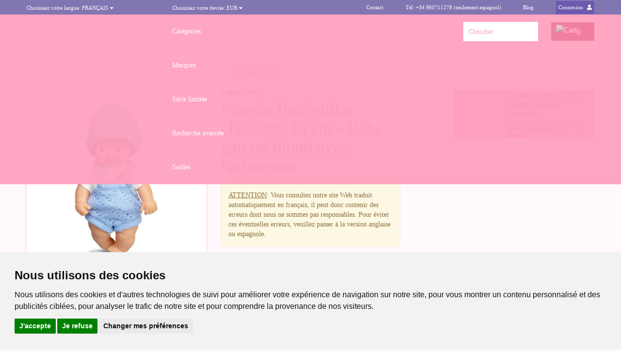

--- FILE ---
content_type: text/html; charset=UTF-8
request_url: https://dollsanddolls.com/fr/poupee-barriguitas-classique-15-cm-bebe-garcon-blond-avec-barboteuse/
body_size: 22889
content:
<!DOCTYPE html>
<html xml:lang="fr" lang="fr">
    <head>
    
<title>Poupée Barriguitas classique 15 cm - Bébé garçon blond avec barboteuse</title>
<meta http-equiv="Content-Type" content="text/html; charset=utf-8" />
<meta name="description" content="Découvrez les charmants bébés Barriguitas Classic 15 cm de Famosa. Il existe 4 modèles disponibles pour que vous choisissiez votre favori ou que vous les collectionniez tous. De plus, vous pouvez trouver de fabuleux accessoires et compléments pour ces béb" />
<meta name="keywords" content=" " />
<meta name="title" content="Poupée Barriguitas classique 15 cm - Bébé garçon blond avec barboteuse" />


<meta name="viewport" content="width=device-width, user-scalable=no">
<meta name="robots" content="INDEX,FOLLOW" />
<link rel="stylesheet" href="https://use.fontawesome.com/releases/v5.5.0/css/all.css" integrity="sha384-B4dIYHKNBt8Bc12p+WXckhzcICo0wtJAoU8YZTY5qE0Id1GSseTk6S+L3BlXeVIU" crossorigin="anonymous">

<link rel="apple-touch-icon" sizes="57x57" href="https://dollsanddolls.com/skin/frontend/kuombo/dolls/favicon/apple-touch-icon-57x57.png">
<link rel="apple-touch-icon" sizes="60x60" href="https://dollsanddolls.com/skin/frontend/kuombo/dolls/favicon/apple-touch-icon-60x60.png">
<link rel="apple-touch-icon" sizes="72x72" href="https://dollsanddolls.com/skin/frontend/kuombo/dolls/favicon/apple-touch-icon-72x72.png">
<link rel="apple-touch-icon" sizes="76x76" href="https://dollsanddolls.com/skin/frontend/kuombo/dolls/favicon/apple-touch-icon-76x76.png">
<link rel="apple-touch-icon" sizes="114x114" href="https://dollsanddolls.com/skin/frontend/kuombo/dolls/favicon/apple-touch-icon-114x114.png">
<link rel="apple-touch-icon" sizes="120x120" href="https://dollsanddolls.com/skin/frontend/kuombo/dolls/favicon/apple-touch-icon-120x120.png">
<link rel="apple-touch-icon" sizes="144x144" href="https://dollsanddolls.com/skin/frontend/kuombo/dolls/favicon/apple-touch-icon-144x144.png">
<link rel="apple-touch-icon" sizes="152x152" href="https://dollsanddolls.com/skin/frontend/kuombo/dolls/favicon/apple-touch-icon-152x152.png">
<link rel="apple-touch-icon" sizes="180x180" href="https://dollsanddolls.com/skin/frontend/kuombo/dolls/favicon/apple-touch-icon-180x180.png">
<link rel="icon" type="image/png" href="https://dollsanddolls.com/skin/frontend/kuombo/dolls/favicon/favicon-32x32.png" sizes="32x32">
<link rel="icon" type="image/png" href="https://dollsanddolls.com/skin/frontend/kuombo/dolls/favicon/favicon-194x194.png" sizes="194x194">
<link rel="icon" type="image/png" href="https://dollsanddolls.com/skin/frontend/kuombo/dolls/favicon/favicon-96x96.png" sizes="96x96">
<link rel="icon" type="image/png" href="https://dollsanddolls.com/skin/frontend/kuombo/dolls/favicon/android-chrome-192x192.png" sizes="192x192">
<link rel="icon" type="image/png" href="https://dollsanddolls.com/skin/frontend/kuombo/dolls/favicon/favicon-16x16.png" sizes="16x16">
<link rel="manifest" href="https://dollsanddolls.com/skin/frontend/kuombo/dolls/favicon/manifest.json">
<link rel="shortcut icon" href="https://dollsanddolls.com/skin/frontend/kuombo/dolls/favicon/favicon.ico">
<meta name="msapplication-TileColor" content="#ffa0be">
<meta name="msapplication-TileImage" content="https://dollsanddolls.com/skin/frontend/kuombo/dolls/favicon/mstile-144x144.png">
<meta name="msapplication-config" content="https://dollsanddolls.com/skin/frontend/kuombo/dolls/favicon/browserconfig.xml">
<meta name="theme-color" content="#ffa0be">

<!--[if lt IE 7]>
<script type="text/javascript">
//<![CDATA[
    var BLANK_URL = 'https://dollsanddolls.com/js/blank.html';
    var BLANK_IMG = 'https://dollsanddolls.com/js/spacer.gif';
//]]>
</script>
<![endif]-->


<!--Start of Zopim Live Chat Script-->
<script type="text/javascript">
window.$zopim||(function(d,s){var z=$zopim=function(c){z._.push(c)},$=z.s=
d.createElement(s),e=d.getElementsByTagName(s)[0];z.set=function(o){z.set.
_.push(o)};z._=[];z.set._=[];$.async=!0;$.setAttribute('charset','utf-8');
$.src='//v2.zopim.com/?2j4MKGerwMGxVtQsXt6zr87MHDiaUMn8';z.t=+new Date;$.
type='text/javascript';e.parentNode.insertBefore($,e)})(document,'script');
</script>
<!--End of Zopim Live Chat Script-->

<link rel="stylesheet" type="text/css" href="https://dollsanddolls.com/media/css_secure/17d3e284a47b880cf1bf318fa9f2ad89.css" />
<link rel="stylesheet" type="text/css" href="https://dollsanddolls.com/media/css_secure/33e87591253c8db5e2e7451617eb1b29.css" media="all" />
<script type="text/javascript" src="https://dollsanddolls.com/media/js/36ed956af4a8b369e684791fc3a22b5d.js"></script>
<script type="text/javascript" src="https://dollsanddolls.com/media/js/ee7057e13c2217899ba787912d5a24e7.js" name="zjs_last"></script>
<link rel="canonical" href="https://dollsanddolls.com/fr/poupee-barriguitas-classique-15-cm-bebe-garcon-blond-avec-barboteuse/" />
<link rel="alternate" hreflang="de" href="https://dollsanddolls.com/de/barriguitas-klassische-puppe-15-cm-blondes-baby-mit-strampler/" />
<link rel="alternate" hreflang="es" href="https://dollsanddolls.com/es/mu-eca-barriguitas-clasica-15-cm-bebe-ni-o-rubio-con-pelele/" />
<link rel="alternate" hreflang="fr" href="https://dollsanddolls.com/fr/poupee-barriguitas-classique-15-cm-bebe-garcon-blond-avec-barboteuse/" />
<link rel="alternate" hreflang="it" href="https://dollsanddolls.com/it/barriguitas-bambola-classica-15-cm-bionda-bambino-con-pagliaccetto/" />
<link rel="alternate" hreflang="en" href="https://dollsanddolls.com/en/barriguitas-classic-doll-15-cm-blonde-baby-boy-with-romper/" />

<link rel="alternate" hreflang="x-default" href="https://dollsanddolls.com/en/" />

<script type="text/javascript">
//<![CDATA[
Mage.Cookies.path     = '/';
Mage.Cookies.domain   = '.dollsanddolls.com';
//]]>
</script>

<script type="text/javascript">
//<![CDATA[
optionalZipCountries = [];
//]]>
</script>
<script language="JavaScript" type="text/plain" cookie-consent="tracking">
/*<![CDATA[*/
window.fbAsyncInit = function() {
	FB.init({appId: '217622371741319',             
	    status     : true, 
            cookie     : true,
            xfbml      : true,
            oauth      : true});

	FB.getLoginStatus(function(response) {
	   if (response.status == 'connected') {
	    	   }
	});
};
(function(d){
           var js, id = 'facebook-jssdk'; if (d.getElementById(id)) {return;}
           js = d.createElement('script'); js.id = id; js.async = true;
           js.src = "https://connect.facebook.net/fr_FR/all.js";
           d.getElementsByTagName('head')[0].appendChild(js);
         }(document));

function login(){
	   document.location.href="https://dollsanddolls.com/fr/facebookfree/customer/login/?referer=aHR0cHM6Ly9kb2xsc2FuZGRvbGxzLmNvbS9mci9wb3VwZWUtYmFycmlndWl0YXMtY2xhc3NpcXVlLTE1LWNtLWJlYmUtZ2FyY29uLWJsb25kLWF2ZWMtYmFyYm90ZXVzZS8,";
	}
	function logout(){
	   document.location.href="https://dollsanddolls.com/fr/facebookfree/customer/logout/";
	}
	function greet(id){
	   FB.api('/me', function(response) {
		var src = 'https://graph.facebook.com/'+id+'/picture';
		//$$('.welcome-msg')[0].insert('<img height="20" src="'+src+'"/>');
	   });
	}

    function fblogin(){
        FB.login(function(response) {

           if (response.status == 'connected') {
                login();
            } else {
                // user is not logged in
                window.location.reload();
            }
        }, {scope:'email,publish_stream'});
        return false;
    }
/*]]>*/
</script><!-- Facebook Ads Extension for Magento -->
<!-- Facebook Pixel Code -->
<script type="text/plain" cookie-consent="tracking">
!function(f,b,e,v,n,t,s){if(f.fbq)return;n=f.fbq=function(){n.callMethod?
n.callMethod.apply(n,arguments):n.queue.push(arguments)};if(!f._fbq)f._fbq=n;
n.push=n;n.loaded=!0;n.version='2.0';n.queue=[];t=b.createElement(e);t.async=!0;
t.src=v;s=b.getElementsByTagName(e)[0];s.parentNode.insertBefore(t,s)}(window,
document,'script','//connect.facebook.net/en_US/fbevents.js');
fbq('init', '1085839014817666', {}, {agent: 'exmagento-1.9.1.1-2.6.0' });
fbq('track', 'PageView', {
  source: 'magento',
  version: "1.9.1.1",
  pluginVersion: "2.6.0"
});
</script>
<noscript><img height="1" width="1" style="display:none"
src="https://www.facebook.com/tr?id=1085839014817666&ev=PageView&noscript=1&a=exmagento-1.9.1.1-2.6.0"
/></noscript>
<!-- End Facebook Pixel Code -->
<style type="text/css">

    /* Continue Button Design */
    
        
    
    
        button.gpc_msg_bnt_cs span span{
      background-color: #FFA0BE;
      border-radius: 50px;
      }
    button.gpc_msg_bnt_cs:hover span span{
      background-color: #DC466E;
      }
        
    /* END Continue Button Design */


    /* Cart/Checkout Button Design */
   
            button.gpc_msg_bnt_ptc span span,
    #gcp_configurable_add_to_cart button.btn-cart span span{
      background-color: #5ABEE6;
      border-radius: 50px;
      }
    button.gpc_msg_bnt_ptc:hover span span,
    #gcp_configurable_add_to_cart button.btn-cart:hover span span{
      background-color: #6ED2FF;
      }
        /* END Cart/Checkout Button Design */


    #gcp_configurable_add_to_cart #gcp_configurable_add_to_cart_content{
      max-height: 500px !important;
    }



	.gpc-loadinfo{
				border-color:#FFFFFF !important;
		
				background-color:#FFFFFF !important;
		
		
		
                color:#785A64 !important;
        	}
	#gpc_confirmation_window, #gcp_configurable_add_to_cart{
				border-color:#D6D6D6 !important;
		
				background-color:#FBFBFB !important;
		
				width:290px !important;
		
				border-width:0px !important;

	}

	
		#gpc_confirmation_window{
		margin-left:-155px;
	}
	
    .procart-qbv.procart-qbht,
    .procart-qbh.procart-qbhr,
    .procart-qb-right-plus{
        /* Plus Button Background Color */
                    background-color:#FFA0BE !important;
                /* Plus Button Text Color */
                    color:#FFFFFF !important;
            }

    .procart-qbv.procart-qbhb,
    .procart-qbh.procart-qbhl,
    .procart-qb-right-minus{
        /* Minus Button Background Color */
                  background-color:#FFA0BE !important;
                /* Minus Button Text Color */
                  color:#FFFFFF !important;
            }
    .procart-tarr{
                    border-bottom-color:#FFA0BE !important;
              
      }
    .procart-barr{
                  border-top-color:#FFA0BE !important;
                
      }
    .procart-larr{
                  border-right-color:#FFA0BE !important;
              
      } 
    .procart-rarr{
                    border-left-color:#FFA0BE !important;
              
      }  

    /* Add Quantity Button Design - Mouse Over Background Color / Mouse Over Text Color */
    .procart-tarr:hover{
            border-bottom-color:#DC466E !important;
          }
    .procart-qbv.procart-qbht:hover, 
    .procart-qbh.procart-qbhr:hover,
    .procart-qb-right-plus:hover{
              background:#DC466E !important;
       
              color:#FFFFFF !important;
            
      }

    /* Detract Quantity Button Design - Mouse Over Background Color / Mouse Over Text Color */
    .procart-barr:hover{
              border-top-color:#DC466E !important;
          
      }
    .procart-qbv.procart-qbhb:hover,
    .procart-qbh.procart-qbhl:hover,
    .procart-qb-right-minus:hover{
              background-color:#DC466E !important;
                    color:#FFFFFF !important;
            
      }
      
</style>
<!-- Google Data Layer by MagePal-->
<script>
    window.dataLayer = window.dataLayer || [];
        dataLayer.push({"event":"page_type_product","id":"BAR7015556-29656","name":"Poup\u00e9e Barriguitas classique 15 cm - B\u00e9b\u00e9 gar\u00e7on blond avec barboteuse","price":13.18});    </script>
<!-- Google Data Layer by MagePal-->

<!-- Google Tag Manager by MagePal (head) -->
<script>(function(w,d,s,l,i){w[l]=w[l]||[];w[l].push({'gtm.start':
        new Date().getTime(),event:'gtm.js'});var f=d.getElementsByTagName(s)[0],
        j=d.createElement(s),dl=l!='dataLayer'?'&l='+l:'';j.async=true;j.src=
        '//www.googletagmanager.com/gtm.js?id='+i+dl;f.parentNode.insertBefore(j,f);
    })(window,document,'script','dataLayer','GTM-P8FLJX');</script>
<!-- End Google Tag Manager by MagePal (head) -->


<script type="text/javascript">var jQuery = jQuery.noConflict(); </script><script type="text/javascript">
(function e(){   // Si Prototype.js ha modificado findAll, lo reemplazamos por filter
    if (Array.prototype.findAll) {
        Array.prototype.findAll = function(callback, thisArg) {
            return this.filter(callback, thisArg);
        };
    }
    var e=document.createElement("script");e.type="text/javascript",e.async=true,e.src="//staticw2.yotpo.com/pb7U0esrJTO3uuADWnensLBbQGcwjttqbiXrfBX3/widget.js";var t=document.getElementsByTagName("script")[0];t.parentNode.insertBefore(e,t)})();
</script><script>jQuery.noConflict();</script>
<script type="text/javascript">//<![CDATA[
        var Translator = new Translate({"HTML tags are not allowed":"Les balises HTML ne sont pas autoris\u00e9es","Please select an option.":"S\u00e9lectionnez une option","This is a required field.":"Ce champ est obligatoire.","Please enter a valid number in this field.":"Veuillez saisir un nombre valide.","The value is not within the specified range.":"La valeur n'est pas dans la plage sp\u00e9cifi\u00e9e.","Please use numbers only in this field. Please avoid spaces or other characters such as dots or commas.":"Seuls les chiffres sont autoris\u00e9s dans ce champ. \u00c9vitez les espaces ou autres caract\u00e8res tels que les points ou les virgules.","Please use letters only (a-z or A-Z) in this field.":"Veuillez utiliser uniquement des lettres (a-z ou A-Z) dans ce champ.","Please use only letters (a-z), numbers (0-9) or underscore(_) in this field, first character should be a letter.":"Veuillez utiliser uniquement des lettres (a-z), des chiffres (0-9) ou underscore (_) dans ce champ, en commen\u00e7ant par une lettre.","Please use only letters (a-z or A-Z) or numbers (0-9) only in this field. No spaces or other characters are allowed.":"Veuillez utiliser uniquement des lettres (a-z) ou des chiffres (0-9) dans ce champ. Les espaces et autres caract\u00e8res ne sont pas autoris\u00e9s.","Please use only letters (a-z or A-Z) or numbers (0-9) or spaces and # only in this field.":"Veuillez utiliser uniquement des lettres (a-z), des chiffres (0-9), des espaces ou des di\u00e8ses (#) dans ce champ.","Please enter a valid phone number. For example (123) 456-7890 or 123-456-7890.":"Veuillez saisir un num\u00e9ro de t\u00e9l\u00e9phone valide.","Please enter a valid fax number. For example (123) 456-7890 or 123-456-7890.":"Veuillez saisir un num\u00e9ro de fax valide. Par exemple 0123456789.","Please enter a valid date.":"Veuillez saisir une date valide.","Please enter a valid email address. For example johndoe@domain.com.":"Veuillez saisir une adresse email valide. Par exemple prenom.nom@domaine.com","Please use only visible characters and spaces.":"Veuillez utiliser uniquement des caract\u00e8res visibles et des espaces.","Please enter 6 or more characters. Leading or trailing spaces will be ignored.":"Veuillez saisir au moins 6 caract\u00e8res. Les espaces en d\u00e9but ou en fin de cha\u00eene seront ignor\u00e9s.","Please enter 7 or more characters. Password should contain both numeric and alphabetic characters.":"Veuillez saisir au moins 7 caract\u00e8res. Le mot de passe doit contenir \u00e0 la fois des caract\u00e8res num\u00e9riques et alphab\u00e9tiques.","Please make sure your passwords match.":"V\u00e9rifiez que vos mots de passe concordent.","Please enter a valid URL. Protocol is required (http:\/\/, https:\/\/ or ftp:\/\/)":"Veuillez saisir une URL valide. Le protocole est obligatire (http:\/\/, https:\/\/ ou ftp:\/\/)","Please enter a valid URL. For example http:\/\/www.example.com or www.example.com":"Veuillez saisir une URL valide. Par exemple http:\/\/www.exemple.com ou www.exemple.com","Please enter a valid URL Key. For example \"example-page\", \"example-page.html\" or \"anotherlevel\/example-page\".":"Veuillez saisir une URL valide. Par exemple \"page-exemple\", \"page-exemple.html\" ou \"niveau\/page-exemple\".","Please enter a valid XML-identifier. For example something_1, block5, id-4.":"Veuillez saisir un identifiant XML valide. Par exemple, quelquechose_1, bloc5, id-4.","Please enter a valid social security number. For example 123-45-6789.":"Veuillez saisir un num\u00e9ro de s\u00e9curit\u00e9 sociale valide. Par exemple 123-45-6789.","Please enter a valid zip code. For example 90602 or 90602-1234.":"Veuillez saisir un code postal valide. Par exemple 92100.","Please enter a valid zip code.":"Veuillez saisir un code postal valide.","Please use this date format: dd\/mm\/yyyy. For example 17\/03\/2006 for the 17th of March, 2006.":"Veuillez utiliser ce format de date : jj\/mm\/aaaa. Par exemple, 21\/12\/2012 pour le 21 D\u00e9cembre 2012.","Please enter a valid $ amount. For example $100.00.":"Veuillez saisir un montant valide. Par exemple 100.00 \u20ac.","Please select one of the above options.":"Veuillez choisir une des options ci-dessus.","Please select one of the options.":"Veuillez choisir une des options.","Please select State\/Province.":"Veuillez choisir un \u00e9tat\/province.","Please enter a number greater than 0 in this field.":"Veuillez saisir un nombre sup\u00e9rieur \u00e0 0 dans ce champ.","Please enter a number 0 or greater in this field.":"Veuillez saisir un nombre sup\u00e9rieur ou \u00e9gal \u00e0 0 dans ce champ.","Please enter a valid credit card number.":"Veuillez saisir un num\u00e9ro de carte bancaire valide.","Credit card number does not match credit card type.":"Le num\u00e9ro de carte ne correspond pas au type de carte.","Card type does not match credit card number.":"Le type de carte ne correspond pas au num\u00e9ro de carte.","Incorrect credit card expiration date.":"Mauvaise date d'expiration de carte de cr\u00e9dit.","Please enter a valid credit card verification number.":"Veuillez saisir un num\u00e9ro de v\u00e9rification de carte bancaire valide.","Please use only letters (a-z or A-Z), numbers (0-9) or underscore(_) in this field, first character should be a letter.":"Utilisez uniquement des lettres (a-z ou A-Z), des chiffres (0-9) ou des underscores (_) dans ce champ. Le premier caract\u00e8re doit \u00eatre une lettre.","Please input a valid CSS-length. For example 100px or 77pt or 20em or .5ex or 50%.":"Veuillez saisir une longueur CSS valide. Par exemple 100px ou 77pt ou 20 em ou .5ex ou 50%.","Text length does not satisfy specified text range.":"La longueur du texte ne satisfait pas la plage de texte sp\u00e9cifi\u00e9e.","Please enter a number lower than 100.":"Veuillez saisir un nombre inf\u00e9rieur \u00e0 100.","Please select a file":"S\u00e9lectionnez un fichier","Please enter issue number or start date for switch\/solo card type.":"Veuillez saisir le num\u00e9ro de probl\u00e8me ou une date de d\u00e9but pour le type de carte switch\/solo.","Please wait, loading...":"Veuillez patienter, chargement en cours...","This date is a required value.":"Cette date est obligatoire.","Please enter a valid day (1-%d).":"Veuillez saisir un jour valide (1-%d).","Please enter a valid month (1-12).":"Veuillez saisir un mois valide (1-12).","Please enter a valid year (1900-%d).":"Veuillez saisir une ann\u00e9e valide (1900-%d).","Please enter a valid full date":"Veuillez saisir une date compl\u00e8te valide.","Please enter a valid date between %s and %s":"Veuillez saisir une date valide entre %s et %s","Please enter a valid date equal to or greater than %s":"Veuillez saisir une date valide sup\u00e9rieure ou \u00e9gale \u00e0 %s","Please enter a valid date less than or equal to %s":"Veuillez saisir une date valide inf\u00e9rieure ou \u00e9gale \u00e0 %s","Complete":"Termin\u00e9e","Add Products":"Ajouter des produits","Please choose to register or to checkout as a guest":"Choisissez de vous enregistrer ou de passer votre commande en tant qu'invit\u00e9","Your order cannot be completed at this time as there is no shipping methods available for it. Please make necessary changes in your shipping address.":"Vous ne pouvez pas continuer votre commande car aucun mode de livraison n'est disponible pour votre adresse.","Please specify payment method.":"Choisissez un mode de paiement.","Your order cannot be completed at this time as there is no payment methods available for it.":"Vous ne pouvez pas continuer votre commande car aucun mode de paiement n'est disponible.","Insert Widget...":"Ins\u00e9rer un widget...","Add to Cart":"Ajouter au panier","In Stock":"En stock","Out of Stock":"\u00c9puis\u00e9","There is already a customer registered using this email address. Please login using this email address or enter a different email address.":"Un client enregistr\u00e9 utilise d\u00e9j\u00e0 cette adresse e-mail. Veuillez vous connecter avec cette adresse e-mail ou en utiliser une autre."});
        //]]></script><!--98ba83857e4cecafe56dee3a504fcca1-->
<meta name="facebook-domain-verification" content="atgcpusb2x4922vk30ii78dv9kg4wq" />
<!-- Cookie Consent by https://www.FreePrivacyPolicy.com -->
<script type="text/javascript" src="//www.freeprivacypolicy.com/public/cookie-consent/4.0.0/cookie-consent.js" charset="UTF-8"></script>
<script type="text/javascript" charset="UTF-8">
document.addEventListener('DOMContentLoaded', function () {
cookieconsent.run({"notice_banner_type":"headline","consent_type":"express","palette":"light","language":"fr","page_load_consent_levels":["strictly-necessary"],"notice_banner_reject_button_hide":false,"preferences_center_close_button_hide":false,"website_name":"https://dollsanddolls.com/","website_privacy_policy_url":"https://dollsanddolls.com/fr/cookies/"});
});
</script>

<noscript>Cookie Consent by <a href="https://www.freeprivacypolicy.com/free-privacy-policy-generator/" rel="nofollow noopener">Free Privacy Policy website</a></noscript>
<!-- End Cookie Consent -->


    </head>
    <body class=" catalog-product-view   gpc-arrbut-cp-btn-right  gpc-arrbut-prodp-btn-right gpc-arrbut-cross-btn-right gpc-arrbut-upsell-btn-right  gpc-arrbut-cat-en catalog-product-view product-poupee-barriguitas-classique-15-cm-bebe-garcon-blond-avec-barboteuse">
		<script type="text/javascript">
//<![CDATA[	
    var gomage_procart_product_list = {"6687":{"min_qty":0,"max_qty":0,"name":"Poup\u00e9e Barriguitas classique 15 cm - B\u00e9b\u00e9 gar\u00e7on blond avec barboteuse","is_simple":1,"is_grouped":0,"is_bundled":0,"is_giftcard":0,"parent_id":false,"product_url":"https:\/\/dollsanddolls.com\/fr\/poupee-barriguitas-classique-15-cm-bebe-garcon-blond-avec-barboteuse\/","addtocart_url":"https:\/\/dollsanddolls.com\/fr\/checkout\/cart\/add\/uenc\/aHR0cHM6Ly9kb2xsc2FuZGRvbGxzLmNvbS9mci9wb3VwZWUtYmFycmlndWl0YXMtY2xhc3NpcXVlLTE1LWNtLWJlYmUtZ2FyY29uLWJsb25kLWF2ZWMtYmFyYm90ZXVzZS8,\/product\/6687\/form_key\/ha1UsPG5sJ2YH5Qe\/","increments":1}};
    var gomage_procart_bundle_selection_hash = [];
//]]>
</script>

<script type="text/javascript">
    
</script>
<script type="text/javascript">
//<![CDATA[
	var GomageProcartConfig = null;
    var gomage_procart_config = {"enable":1,"loadimage":"https:\/\/dollsanddolls.com\/skin\/frontend\/kuombo\/dolls\/images\/gomage\/gpc_loadinfo.gif","loadimagealign":"left","gpc_loadinfo_text":"Actualizando carrito...","gpc_availability_min":"has minimal qty to order","gpc_availability_max":"not available in requested quantity","changeqty_url":"https:\/\/dollsanddolls.com\/fr\/gomageprocart\/procart\/changeqty\/","changeqtycartitem_url":"https:\/\/dollsanddolls.com\/fr\/gomageprocart\/procart\/changeqtycartitem\/","changeattributecart_url":"https:\/\/dollsanddolls.com\/fr\/gomageprocart\/procart\/changeattributecart\/","changeproductqty_url":"https:\/\/dollsanddolls.com\/fr\/gomageprocart\/procart\/changeproductqty\/","qty_editor_category_page":"0","show_window":"1","auto_hide_window":"10","redirect_to":"0","add_effect":"1","slide_destination":"div.block-cart","cart_button_color":"orange","background_view":"0","window_width":"290","addition_product_list_url":"https:\/\/dollsanddolls.com\/fr\/gomageprocart\/procart\/getproductlist\/","name_url_encoded":"uenc","disable_cart":"0","movetowishlist_url":"https:\/\/dollsanddolls.com\/fr\/gomageprocart\/procart\/movetowishlist\/","ultimento_theme":0,"product_review_page":0};     
    var gomage_procart_qty_template = "\n<input class=\"input-text qty procart-qty\" type=\"text\" id=\"gpc_prod_id_#gpc_prod_id\" value=\"1\" \/>\n";
    var gomage_procart_qty_deals_template = "";
    var gomage_procart_qty_cart_template = "\n\n<div class=\"gpc-cart-butt-tb\">\n    #gpc_input_cart_qty\n    <a title=\"Ajouter\" class=\"procart-qbv procart-qb-right procart-qb-right-plus\" href=\"javascript:GomageProcartConfig.qtyCartUp(#gpc_item_id)\">+<\/a>\n    <a title=\"Subtract\" class=\"procart-qbv procart-ab procart-qb-right procart-qb-right-minus\" href=\"javascript:GomageProcartConfig.qtyCartDown(#gpc_item_id)\">-<\/a>\n<\/div>";
    var gomage_procart_qty_product_template = "\n\n#gpc_input_product_qty\n<a title=\"Ajouter\" class=\"procart-qbv procart-ab procart-qb-right procart-qb-right-plus\" href=\"javascript:GomageProcartConfig.qtyProductUp(#product_id)\">+<\/a>\n<a title=\"Subtract\" class=\"procart-qbv procart-ab procart-qb-right procart-qb-right-minus\" href=\"javascript:GomageProcartConfig.qtyProductDown(#product_id)\">-<\/a>";
    var gomage_procart_qty_crosssell_template = "\n\n<input class=\"input-text qty procart-qty\" type=\"text\" id=\"gpc_prod_id_#gpc_prod_id\" value=\"1\" \/>\n<a title=\"Ajouter\" class=\"procart-qbv procart-ab procart-qb-right procart-qb-right-plus\" href=\"javascript:GomageProcartConfig.qtyUp(#gpc_prod_id, #verification_qty)\">+<\/a>\n<a title=\"Subtract\" class=\"procart-qbv procart-ab procart-qb-right procart-qb-right-minus\" href=\"javascript:GomageProcartConfig.qtyDown(#gpc_prod_id, #verification_qty)\">-<\/a>";
    var gomage_procart_qty_upsell_template = "\n\n<input class=\"input-text qty procart-qty\" type=\"text\" id=\"gpc_prod_id_#gpc_prod_id\" value=\"1\" \/>\n<a title=\"Ajouter\" class=\"procart-qbv procart-ab procart-qb-right procart-qb-right-plus\" href=\"javascript:GomageProcartConfig.qtyUp(#gpc_prod_id, #verification_qty)\">+<\/a>\n<a title=\"Subtract\" class=\"procart-qbv procart-ab procart-qb-right procart-qb-right-minus\" href=\"javascript:GomageProcartConfig.qtyDown(#gpc_prod_id, #verification_qty)\">-<\/a>";
    var gomage_procart_qty_category_popup_template = "";
    var gomage_procart_continue_text = 'Continuez vos achats';
    var gomage_procart_configure_cart = 0;
//]]>
</script>

<div id="gpc_confirmation_window" style="display: none;">
	<p class="gpc_msg_title"  style="display: none">
		<span id="gpc_conf_win_qty"></span>
		<span class="gpc_msg_x"></span>
        <div style="display:none">
		<span id="gpc_conf_win_prod_name"></span>
		<span id="gpc_conf_win_was" style="display: none;">was</span>
		<span id="gpc_conf_win_were" style="display: none;">were</span>
    </div>
		<span id="gpc_cw_add_to_cart" class="gpc_cw_add_to" style="display: none;">Article ajouté à votre panier.</span>
		<span id="gpc_cw_add_to_wishlist" class="gpc_cw_add_to" style="display: none;">added to wishlist.</span>
		<span id="gpc_cw_add_to_compare" class="gpc_cw_add_to" style="display: none;">added to compare products.</span>
	</p>
	<div class="gpc_confirmation_window_actions">
	<button onclick="$('gpc_confirmation_window').hide(); GomageProcartConfig.overlay.hide()" class="gpc_msg_bnt gpc_msg_bnt_cs"><span><span id="gpc_confirm_window_continue">Continuez vos achats</span></span></button>
			<button class="gpc_msg_bnt gpc_msg_bnt_ptc" onclick="setLocation('https://dollsanddolls.com/fr/checkout/cart/')"><span><span id="gpc_confirm_window_checkout">Aller au panier</span></span></button>
		<script type="text/javascript">
		//<![CDATA[			
			var gomage_procart_goto_data = {"cart":{"text":"Aller au panier","onclick":"setLocation('https:\/\/dollsanddolls.com\/fr\/checkout\/cart\/')"},"wishlist":{"text":"Go to Wishlist","onclick":"setLocation('https:\/\/dollsanddolls.com\/fr\/wishlist\/')"},"compare":{"text":"Show Compare Products","onclick":"$('gpc_confirmation_window').hide(); GomageProcartConfig.overlay.hide();popWin('https:\/\/dollsanddolls.com\/fr\/catalog\/product_compare\/index\/uenc\/aHR0cHM6Ly9kb2xsc2FuZGRvbGxzLmNvbS9mci9wb3VwZWUtYmFycmlndWl0YXMtY2xhc3NpcXVlLTE1LWNtLWJlYmUtZ2FyY29uLWJsb25kLWF2ZWMtYmFyYm90ZXVzZS8,\/','compare','top:0,left:0,width=820,height=600,resizable=yes,scrollbars=yes');"}}		//]]>
		</script>
		</div>
	    <div class="gpc-descuento">
					</div>
    </div>
    
        

        

<div class="preheader">
    <div class="container">
        <div class="row">
            <div class="col-sm-3">

                    <div class="form-language">
        <div class="dropdown">
            <button class="btn btn-default dropdown-toggle" type="button" id="dropdownMenu2" data-toggle="dropdown"
                    aria-haspopup="true" aria-expanded="false">
                <span class="choose">Choisissez votre langue: </span>
                Français                <span class="caret"></span>
            </button>
            <ul class="dropdown-menu" aria-labelledby="dropdownMenu2">
                                        <li><a href="https://dollsanddolls.com/de/barriguitas-klassische-puppe-15-cm-blondes-baby-mit-strampler/" class="lang_6">
                                            Deutsch
                    </a></li>

                                        <li><a href="https://dollsanddolls.com/es/mu-eca-barriguitas-clasica-15-cm-bebe-ni-o-rubio-con-pelele/" class="lang_1">
                                            Español
                    </a></li>

                                        <li><a href="https://dollsanddolls.com/it/barriguitas-bambola-classica-15-cm-bionda-bambino-con-pagliaccetto/" class="lang_7">
                                            Italiano
                    </a></li>

                                        <li><a href="https://dollsanddolls.com/en/barriguitas-classic-doll-15-cm-blonde-baby-boy-with-romper/" class="lang_2">
                                            English
                    </a></li>

                            </ul>
        </div>
    </div>

            </div>
            <div class="col-sm-4 text-left">
                <div class="block block-currency form-language">
<div class="dropdown ">
    <button class="btn btn-default dropdown-toggle" type="button" id="dropdownMenu2" data-toggle="dropdown"
            aria-haspopup="true" aria-expanded="false">
        <span class="choose">Choisissez votre devise: </span>
        EUR        <span class="caret"></span>
    </button>
    <ul class="dropdown-menu" aria-labelledby="dropdownMenu2">

                    <li class="curreny_url" data-href="[base64]/X19fU0lEPVU=">
                <a href="#" rel="nofollow">
                    USD - <span class="currency_name">dollar des États-Unis</span>
                </a>
               </li>
                    <li class="curreny_url" data-href="[base64]/X19fU0lEPVU=">
                <a href="#" rel="nofollow">
                    EUR - <span class="currency_name">euro</span>
                </a>
               </li>
                    <li class="curreny_url" data-href="[base64]/X19fU0lEPVU=">
                <a href="#" rel="nofollow">
                    GBP - <span class="currency_name">livre sterling</span>
                </a>
               </li>
        
    </ul>
</div>
</div>
<script>
    jQuery(document).ready(function($){

        $(".curreny_url").click(function(){
            var url = atob($(this).data("href"));

           location.href=url;
        });
    })
</script>
<style>
    .curreny_url{cursor:pointer;}
</style>
                            </div>
            <div class="top-contact col-sm-5 text-left">
                                    <a href="https://dollsanddolls.com/fr/contacts/?___SID=U">Contact</a>
                                <span>Tél: +34 960711278 (seulement espagnol)</span>

                <a href="https://dollsanddolls.com/blog" target="_blank">Blog</a>

                <ul class="links">
                        <li class="first last" >                <a href="#" data-href="[base64]" title="Connexion"  class="top_link_url" rel="nofollow">
                    Connexion                </a></li>
            </ul>
    <script>
        jQuery(document).ready(function($){

            $(".top_link_url").click(function(){
                var url = atob($(this).data("href"));

                location.href=url;
            });
        })
    </script>
            </div>
        </div>
    </div>
</div>

<div class="header">
        <div class="preheader2">
        <style>
            @media(max-width:1024px) {
                body {
                    padding-top: 100px!important;
                }
            }
            @media (max-width: 768px) {
                .header {
                    height: 94px;
                }
            }
        </style>
    </div>
        <div class="container">
        <div class="row">
            <div class="col-xs-2 col-sm-1 hidden-md hidden-lg mobile_menu">
                <div class="header-mobile"> </div>
            </div>
            <div class="col-xs-8 col-sm-10 col-md-3">
                <a href="https://dollsanddolls.com/fr/?___SID=U">
                                    <div class="header-logo">
                                                    Dolls and Dolls: Tienda de Muñecas de Colección
                                            </div>
                </a>
            </div>
            <div class="col-md-6 mobile-menu">
                <div class="hidden-md hidden-lg mobile-menu-search">
                    <form id="search_mini_form_mobile" action="https://dollsanddolls.com/fr/catalogsearch/result/?___SID=S" method="get">
    <div class="form-search">
        <input type="text" id="search_mobile" name="q" value="" class="input-text" maxlength="128" placeholder="Chercher" />
        <button type="submit" title="Chercher" class="button">
            Chercher        </button>


    </div>
</form>                </div>
                <link rel="stylesheet" type="text/css" href="https://dollsanddolls.com/skin/frontend/base/default/css/navigationmenupro/mega-menu-1.css" media="all" />
<nav id='cwsMenu-1' class='navigation cwsMenuOuter horizontal ltr' role='navigation'><ul class='cwsMenu mega-menu horizontal'><li class="Level0 first parent menu_categorias megamenu  column-2 aLeft"><a rel="" class="Level0 " title="" href="javascript:void(0)">Catégories<span class="arw plush" ></span></a><ul class="Level0 subMenu "><li class="Level1 first parent  column-1 aLeft" ><a rel="" class="Level1 parent " title="" href="javascript:void(0)">POUPÉES<span class="arw plush" ></span></a><ul class="Level1 subMenu "><li class="Level2 first   no-sub aLeft" ><a rel=" " class="Level2 " title="" href="https://dollsanddolls.com/fr/poupees-bebe/"><span class=img><img src='https://dollsanddolls.com/media/navigationmenupro/image/12f2f8f8fe1a0009f2641ebf861c005d.png'  /></span>Poupées bébé</a></li><li class="Level2   no-sub aLeft" ><a rel=" " class="Level2 " title="" href="https://dollsanddolls.com/fr/bebes-reborn/"><span class=img><img src='https://dollsanddolls.com/media/navigationmenupro/image/2ab5b0e1158911df2233731df901d14a.png'  /></span>Bébés reborn</a></li><li class="Level2   no-sub aLeft" ><a rel=" " class="Level2 " title="" href="https://dollsanddolls.com/fr/poupees-mannequins/"><span class=img><img src='https://dollsanddolls.com/media/navigationmenupro/image/242f65e9ee82106659e7602d30bb93f9.png'  /></span>Poupées mannequins</a></li><li class="Level2   no-sub aLeft" ><a rel=" " class="Level2 " title="" href="https://dollsanddolls.com/fr/poupees-modernes/"><span class=img><img src='https://dollsanddolls.com/media/navigationmenupro/image/c7789f820b9e0ffa9331956e9733e7dc.png'  /></span>Poupées modernes</a></li><li class="Level2   no-sub aLeft" ><a rel=" " class="Level2 " title="" href="https://dollsanddolls.com/fr/poupees-classiques/"><span class=img><img src='https://dollsanddolls.com/media/navigationmenupro/image/1c595070a479d3cf70778f4f4fbc43f4.png'  /></span>Poupées classiques</a></li><li class="Level2   no-sub aLeft" ><a rel=" " class="Level2 " title="" href="https://dollsanddolls.com/fr/poupees-de-tissu/"><span class=img><img src='https://dollsanddolls.com/media/navigationmenupro/image/5216110a835fbcffd45d4f673226751d.png'  /></span>Poupées de Tissu</a></li><li class="Level2   no-sub aLeft" ><a rel=" " class="Level2 " title="" href="https://dollsanddolls.com/fr/poupees-de-communion/"><span class=img><img src='https://dollsanddolls.com/media/navigationmenupro/image/2ad32b664e8097fdc7a24530e55c592a.png'  /></span>Poupées de communion</a></li><li class="Level2 last   no-sub aLeft" ><a rel=" " class="Level2 " title="" href="https://dollsanddolls.com/fr/poupees-sans-vetements/"><span class=img><img src='https://dollsanddolls.com/media/navigationmenupro/image/9dffc33562d9a39b568b693544f29f00.png'  /></span>Poupées sans vêtements</a></li></ul></li><li class="Level1 last parent  column-1 aLeft" ><a rel="" class="Level1 parent " title="" href="javascript:void(0)">ACCESSOIRES<span class="arw plush" ></span></a><ul class="Level1 subMenu "><li class="Level2 first   no-sub aLeft" ><a rel=" " class="Level2 " title="" href="https://dollsanddolls.com/fr/vetements-et-complements/"><span class=img><img src='https://dollsanddolls.com/media/navigationmenupro/image/a498579e76eaaf4be9ae4610309666a2.png'  /></span>Vêtements et compléments</a></li><li class="Level2   no-sub aLeft" ><a rel=" " class="Level2 " title="" href="https://dollsanddolls.com/fr/poussettes-de-poupee/"><span class=img><img src='https://dollsanddolls.com/media/navigationmenupro/image/dac6336d3f66b32eccd0542d9b0082dc.png'  /></span>Poussettes de poupée</a></li><li class="Level2   no-sub aLeft" ><a rel=" " class="Level2 " title="" href="https://dollsanddolls.com/fr/berceaux-meubles"><span class=img><img src='https://dollsanddolls.com/media/navigationmenupro/image/17c6f993a109696786bd67e879c02e56.png'  /></span>Berceaux et meubles</a></li><li class="Level2   no-sub aLeft" ><a rel=" " class="Level2 " title="" href="https://dollsanddolls.com/fr/cuisines-accessoires"><span class=img><img src='https://dollsanddolls.com/media/navigationmenupro/image/2992e372b8ef6c9dceba9951b789345c.png'  /></span>Cuisines et accessoires</a></li><li class="Level2   no-sub aLeft" ><a rel=" " class="Level2 " title="" href="https://dollsanddolls.com/fr/jouets-bois"><span class=img><img src='https://dollsanddolls.com/media/navigationmenupro/image/3673b12102ced28d5f26c865d187c082.png'  /></span>Jouets en Bois</a></li><li class="Level2   no-sub aLeft" ><a rel=" " class="Level2 " title="" href="https://dollsanddolls.com/fr/animaux-de-compagnie"><span class=img><img src='https://dollsanddolls.com/media/navigationmenupro/image/3ad3ea4c1d4417f96262fa41de040608.png'  /></span>Animaux de compagnie et animaux</a></li><li class="Level2   no-sub aLeft" ><a rel=" " class="Level2 " title="" href="https://dollsanddolls.com/fr/autres-accessoires/supports-de-poupee/"><span class=img><img src='https://dollsanddolls.com/media/navigationmenupro/image/1a5fc6cef3dfd2794215353e76e35328.png'  /></span>Supports de poupée</a></li><li class="Level2 last   no-sub aLeft" ><a rel=" " class="Level2 " title="" href="https://dollsanddolls.com/fr/dolls-and-dolls/"><span class=img><img src='https://dollsanddolls.com/media/navigationmenupro/image/26d27f8e5c4a0340a376c216aa1f27ee.png'  /></span>Patrons</a></li></ul></li></ul></li><li class="Level0 parent menu_marcas megamenu  column-4 aLeft"><a rel="" class="Level0 " title="" href="https://dollsanddolls.com/fr/marques/">Marques<span class="arw plush" ></span></a><ul class="Level0 subMenu "><li class="Level1 parent  column-1 aLeft hideTitle" ><a rel=" " class="Level1 parent" title="" href="javascript:void(0)">Col1<span class="arw plush" ></span></a><ul class="Level1 subMenu "><li class="Level2 first   no-sub aLeft" ><a rel=" " class="Level2 " title="" href="https://dollsanddolls.com/fr/adora/?___SID=U"><span class=img><img src='https://dollsanddolls.com/media/navigationmenupro/image/70c4512449c46c1c4c9b5ff02d8e2611.png' /></span>Adora</a></li><li class="Level2   no-sub aLeft" ><a rel=" " class="Level2 " title="" href="https://dollsanddolls.com/fr/anne-geddes/?___SID=U"><span class=img><img src='https://dollsanddolls.com/media/navigationmenupro/image/3c2222c585e2d2be3c431401ec7af01e.png' /></span>Anne Geddes</a></li><li class="Level2   no-sub aLeft" ><a rel=" " class="Level2 " title="" href="https://dollsanddolls.com/fr/antonio-juan/?___SID=U"><span class=img><img src='https://dollsanddolls.com/media/navigationmenupro/image/71d738146e282b20386cd961d63add7b.png' /></span>Antonio Juan</a></li><li class="Level2   no-sub aLeft" ><a rel=" " class="Level2 " title="" href="https://dollsanddolls.com/fr/asi/?___SID=U"><span class=img><img src='https://dollsanddolls.com/media/navigationmenupro/image/d09f8cbf7adbcd614beeab7bfcd6dd9b.png' /></span>Así</a></li><li class="Level2   no-sub aLeft" ><a rel=" " class="Level2 " title="" href="https://dollsanddolls.com/fr/barbie/?___SID=U"><span class=img><img src='https://dollsanddolls.com/media/navigationmenupro/image/6b4d7cd3728fa89732a4a8e83264711b.png' /></span>Barbie</a></li><li class="Level2   no-sub aLeft" ><a rel=" " class="Level2 " title="" href="https://dollsanddolls.com/fr/barriguitas/?___SID=U"><span class=img><img src='https://dollsanddolls.com/media/navigationmenupro/image/68c06f21d94f879be5817b705bbdcc6e.png' /></span>Barriguitas</a></li><li class="Level2   no-sub aLeft" ><a rel=" " class="Level2 " title="" href="https://dollsanddolls.com/fr/bayer-chic-2000/?___SID=U"><span class=img><img src='https://dollsanddolls.com/media/navigationmenupro/image/a6f68f898f6dc0e91571cfa96d2cdfd5.png' /></span>Bayer Chic 2000</a></li><li class="Level2   no-sub aLeft" ><a rel=" " class="Level2 " title="" href="https://dollsanddolls.com/fr/bebelux/?___SID=U"><span class=img><img src='https://dollsanddolls.com/media/navigationmenupro/image/d8f13e67c0a45befdf87268ab1b6443d.png' /></span>Bebelux</a></li><li class="Level2   no-sub aLeft" ><a rel=" " class="Level2 " title="" href="https://dollsanddolls.com/fr/berenguer/?___SID=U"><span class=img><img src='https://dollsanddolls.com/media/navigationmenupro/image/23d29790bace1c65702c94d37521a52e.png' /></span>Berenguer</a></li><li class="Level2 last   no-sub aLeft" ><a rel=" " class="Level2 " title="" href="https://dollsanddolls.com/fr/berjuan/?___SID=U"><span class=img><img src='https://dollsanddolls.com/media/navigationmenupro/image/3fffa5138046475217d24ba38c412f30.png' /></span>Berjuan</a></li></ul></li><li class="Level1 parent  column-1 aLeft hideTitle" ><a rel=" " class="Level1 parent" title="" href="javascript:void(0)">Col2<span class="arw plush" ></span></a><ul class="Level1 subMenu "><li class="Level2 first   no-sub aLeft" ><a rel=" " class="Level2 " title="" href="https://dollsanddolls.com/fr/dnenes/?___SID=U"><span class=img><img src='https://dollsanddolls.com/media/navigationmenupro/image/263a6ad58650273803b1570a9cf75818.png' /></span>D'Nenes</a></li><li class="Level2   no-sub aLeft" ><a rel=" " class="Level2 " title="" href="https://dollsanddolls.com/fr/fofuchas/?___SID=U"><span class=img><img src='https://dollsanddolls.com/media/navigationmenupro/image/17d94e9528b8f9c28094c3f5272098bd.png' /></span>Fofuchas</a></li><li class="Level2   no-sub aLeft" ><a rel=" " class="Level2 " title="" href="https://dollsanddolls.com/fr/gorjuss/?___SID=U"><span class=img><img src='https://dollsanddolls.com/media/navigationmenupro/image/6f649977147c070965760479fa49c586.png' /></span>Gorjuss</a></li><li class="Level2   no-sub aLeft" ><a rel=" " class="Level2 " title="" href="https://dollsanddolls.com/fr/gotz/?___SID=U"><span class=img><img src='https://dollsanddolls.com/media/navigationmenupro/image/4199fd92e4b7ec6d0f1db620f9bf394a.png' /></span>Götz</a></li><li class="Level2   no-sub aLeft" ><a rel=" " class="Level2 " title="" href="https://dollsanddolls.com/fr/groovy-girls/?___SID=U"><span class=img><img src='https://dollsanddolls.com/media/navigationmenupro/image/24d2e4207f9919f9ac8f2a49d79988df.png' /></span>Groovy Girls</a></li><li class="Level2   no-sub aLeft" ><a rel=" " class="Level2 " title="" href="https://dollsanddolls.com/fr/klein/?___SID=U"><span class=img><img src='https://dollsanddolls.com/media/navigationmenupro/image/57f31bc17f40cc668caa476dd62ac226.png' /></span>Klein</a></li><li class="Level2   no-sub aLeft" ><a rel=" " class="Level2 " title="" href="https://dollsanddolls.com/fr/label-label/?___SID=U"><span class=img><img src='https://dollsanddolls.com/media/navigationmenupro/image/65c19bc3dea990a7b60d74977a9bbe55.jpg' /></span>Label Label</a></li><li class="Level2   no-sub aLeft" ><a rel=" " class="Level2 " title="" href="https://dollsanddolls.com/fr/lalaloopsy/?___SID=U"><span class=img><img src='https://dollsanddolls.com/media/navigationmenupro/image/c91d3c95a4db8e0fa24c6e31f34c41ea.png' /></span>Lalaloopsy</a></li><li class="Level2   no-sub aLeft" ><a rel=" " class="Level2 " title="" href="https://dollsanddolls.com/fr/llorens/?___SID=U"><span class=img><img src='https://dollsanddolls.com/media/navigationmenupro/image/9a3157b6b0486cb2fa5fc03c9e887f37.jpg' /></span>Llorens</a></li><li class="Level2 last   no-sub aLeft" ><a rel=" " class="Level2 " title="" href="https://dollsanddolls.com/fr/lucky-doggy/?___SID=U"><span class=img><img src='https://dollsanddolls.com/media/navigationmenupro/image/38bca61895987fafd6e81e3eb171b140.jpg' /></span>Lucky Doggy</a></li></ul></li><li class="Level1 parent  column-1 aLeft hideTitle" ><a rel=" " class="Level1 parent" title="" href="javascript:void(0)">Col3<span class="arw plush" ></span></a><ul class="Level1 subMenu "><li class="Level2 first   no-sub aLeft" ><a rel=" " class="Level2 " title="" href="https://dollsanddolls.com/fr/marina-pau/?___SID=U"><span class=img><img src='https://dollsanddolls.com/media/navigationmenupro/image/dbc2bcd54580a85dd14104b67d55646b.jpg' /></span>Marina & Pau</a></li><li class="Level2   no-sub aLeft" ><a rel=" " class="Level2 " title="" href="https://dollsanddolls.com/fr/mariquita-perez/?___SID=U"><span class=img><img src='https://dollsanddolls.com/media/navigationmenupro/image/543bc305c9b6d94679d6418eebdee147.png' /></span>Mariquita Pérez</a></li><li class="Level2   no-sub aLeft" ><a rel=" " class="Level2 " title="" href="https://dollsanddolls.com/fr/nancy/?___SID=U"><span class=img><img src='https://dollsanddolls.com/media/navigationmenupro/image/6783ac9f438776023eff789a656930be.png' /></span>Nancy</a></li><li class="Level2   no-sub aLeft" ><a rel=" " class="Level2 " title="" href="https://dollsanddolls.com/fr/nenuco/?___SID=U"><span class=img><img src='https://dollsanddolls.com/media/navigationmenupro/image/9cf2511512e2beb78f9a93f6ddf33a1b.png' /></span>Nenuco</a></li><li class="Level2   no-sub aLeft" ><a rel=" " class="Level2 " title="" href="https://dollsanddolls.com/fr/nines-d-onil/?___SID=U"><span class=img><img src='https://dollsanddolls.com/media/navigationmenupro/image/9818a0e4f4bdbb759f3e73f56434777d.jpg' /></span>Nines d'Onil</a></li><li class="Level2   no-sub aLeft" ><a rel=" " class="Level2 " title="" href="https://dollsanddolls.com/fr/paola-reina/?___SID=U"><span class=img><img src='https://dollsanddolls.com/media/navigationmenupro/image/1b16e68117e0fa27119280f64622cf21.png' /></span>Paola Reina</a></li><li class="Level2   no-sub aLeft" ><a rel=" " class="Level2 " title="" href="https://dollsanddolls.com/fr/reina-del-norte/?___SID=U"><span class=img><img src='https://dollsanddolls.com/media/catalog/category/logo-categoria_1.jpg' /></span>Reina del Norte</a></li><li class="Level2   no-sub aLeft" ><a rel=" " class="Level2 " title="" href="https://dollsanddolls.com/fr/rubens-barn/?___SID=U"><span class=img><img src='https://dollsanddolls.com/media/navigationmenupro/image/e61b3653fff850629de53ecb390fb9fe.png' /></span>Rubens Barn</a></li><li class="Level2   no-sub aLeft" ><a rel=" " class="Level2 " title="" href="https://dollsanddolls.com/fr/schildkrot/?___SID=U"><span class=img><img src='https://dollsanddolls.com/media/navigationmenupro/image/2bbb46064bc7c346476e629c6bf127c0.jpg' /></span>Schildkröt</a></li><li class="Level2 last   no-sub aLeft" ><a rel=" " class="Level2 " title="" href="https://dollsanddolls.com/fr/shibajuku/?___SID=U"><span class=img><img src='https://dollsanddolls.com/media/navigationmenupro/image/dde36f329be24c35b44b4ad1f4395fd0.jpg' /></span>Shibajuku</a></li></ul></li><li class="Level1 parent  column-1 aLeft hideTitle" ><a rel=" " class="Level1 parent" title="" href="javascript:void(0)">Col4<span class="arw plush" ></span></a><ul class="Level1 subMenu "><li class="Level2 first   no-sub aLeft" ><a rel=" " class="Level2 " title="" href="https://dollsanddolls.com/fr/tryco/?___SID=U"><span class=img><img src='https://dollsanddolls.com/media/navigationmenupro/image/bf9da4f67a7ee2a7b4dac2e675f1da1a.jpg' /></span>Tryco</a></li><li class="Level2   no-sub aLeft" ><a rel=" " class="Level2 " title="" href="https://dollsanddolls.com/fr/vestida-de-azul/?___SID=U"><span class=img><img src='https://dollsanddolls.com/media/navigationmenupro/image/7fdfc6efe85748d96b1390d18e3fcd16.jpg' /></span>Vestida de Azul</a></li><li class="Level2   no-sub aLeft" ><a rel=" " class="Level2 " title="" href="https://dollsanddolls.com/fr/autres-accessoires/?___SID=U"><span class=img><img src='https://dollsanddolls.com/media/navigationmenupro/image/ff46dd7ddf11f41bcb85dd5ac9f1262b.png' /></span>Autres accessoires</a></li><li class="Level2   no-sub aLeft" ><a rel=" " class="Level2 " title="" href="https://dollsanddolls.com/fr/autres-marques/?___SID=U"><span class=img><img src='https://dollsanddolls.com/media/navigationmenupro/image/c4ae61cf2735396230ddab31a9a2912a.png' /></span>Autres marques</a></li><li class="Level2 last   no-sub aLeft" ><a rel=" " class="Level2 " title="" href="https://dollsanddolls.com/fr/dolls-and-dolls/?___SID=U"><span class=img><img src='https://dollsanddolls.com/media/navigationmenupro/image/1e7bedb8e0b0cad188c7aa63c4426e3f.png' /></span>Patrons</a></li></ul></li></ul></li><li class="Level0 parent menu_series_limitadas megamenu  column-3 aLeft"><a rel="" class="Level0 " title="" href="https://dollsanddolls.com/fr/serie-limitee/">Série limitée<span class="arw plush" ></span></a><ul class="Level0 subMenu "><li class="Level1 first last  menu_series_limitadas column-3 aLeft cmsbk" ><span class="arw plush" ></span><div class="222 cmsbk"><div class="limited_series_block_es"><div class="row series_limitadas_menu">
            <div class="col-md-3 col-xs-12"><div align="center"><a href="https://dollsanddolls.com/fr/limited-series?manufacturer=198"><img alt="" src="https://dollsanddolls.com/media/catalog/category/logo-paola-reina-2018.png" class="img-responsive"/></a></div></div>
            <div class="col-md-3 col-xs-12"><div align="center"><a href="https://dollsanddolls.com/fr/limited-series?manufacturer=201"><img alt="" src="https://dollsanddolls.com/media/catalog/category/logo-antonio-juan-nuevo.png" class="img-responsive"/></a></div></div>
            <div class="col-md-3 col-xs-12"><div align="center"><a href="https://dollsanddolls.com/fr/limited-series?manufacturer=204"><img alt="" src="https://dollsanddolls.com/media/catalog/category/mariquitaperez.gif" class="img-responsive"/></a></div></div>
            <div class="col-md-3 col-xs-12"><div align="center"><a href="https://dollsanddolls.com/fr/limited-series?manufacturer=208"><img alt="" src="https://dollsanddolls.com/media/catalog/category/nancy.jpg" class="img-responsive"/></a></div></div>
            <div class="col-md-3 col-xs-12"><div align="center"><a href="https://dollsanddolls.com/fr/limited-series?manufacturer=214"><img alt="" src="https://dollsanddolls.com/media/catalog/category/Gotzlogo.png" class="img-responsive"/></a></div></div>
            <div class="col-md-3 col-xs-12"><div align="center"><a href="https://dollsanddolls.com/fr/limited-series?manufacturer=243"><img alt="" src="https://dollsanddolls.com/media/catalog/category/logo_Berjuan.gif" class="img-responsive"/></a></div></div>
            <div class="col-md-3 col-xs-12"><div align="center"><a href="https://dollsanddolls.com/fr/limited-series?manufacturer=390"><img alt="" src="https://dollsanddolls.com/media/catalog/category/asi-menu.png" class="img-responsive"/></a></div></div>
            <div class="col-md-3 col-xs-12"><div align="center"><a href="https://dollsanddolls.com/fr/limited-series?manufacturer=588"><img alt="" src="https://dollsanddolls.com/media/catalog/category/logo-nines-d-onil_300x200_1.png" class="img-responsive"/></a></div></div>
            <div class="col-md-3 col-xs-12"><div align="center"><a href="https://dollsanddolls.com/fr/limited-series?manufacturer=618"><img alt="" src="https://dollsanddolls.com/media/catalog/category/logo_JCToys.gif" class="img-responsive"/></a></div></div>
    
</div>
</div></div></li></ul></li><li class="Level0   no-sub aLeft"><a rel="" class="Level0 " title="" href="https://dollsanddolls.com/fr/recherche-avancee-de-poupees/">Recherche avancée</a></li><li class="Level0 last   no-sub aLeft"><a rel="" class="Level0 " title="" href="https://dollsanddolls.com/fr/soldes/">Soldes</a></li></ul></nav><script>

	jQuery(document).ready(function() {
		var gid = '#cwsMenu-1';
		var menu_type = 'mega-menu';
		var responsive_breakpoint = '1023px';
		 init(gid,menu_type,responsive_breakpoint);

});	

			
</script>



            <div class="hidden-lg hidden-md menu_mobile_down">
                <div class="hidden-md hidden-lg mobile-menu-footer">
                    <div class="mobile-menu-preheader">
                        <ul>
                            <li><a href="/blog">Blog</a></li>
                            <li> <div><a href="https://dollsanddolls.com/fr/a-propos-de-nous/?___SID=U">À propos de nous</a></div></li>
                            <!--<li><a href="https://dollsanddolls.com/fr/quienes-somos/?___SID=U">À propos de nous</a></li>-->
                           <!-- <li><a href="https://dollsanddolls.com/fr/preguntas-frecuentes/?___SID=U">Preguntas frecuentes</a></li>-->
                            <li><a href="https://dollsanddolls.com/fr/contacts/?___SID=U">Contact</a></li>
                            <li><ul class="links">
                        <li class="first last" >                <a href="#" data-href="[base64]" title="Connexion"  class="top_link_url" rel="nofollow">
                    Connexion                </a></li>
            </ul>
    <script>
        jQuery(document).ready(function($){

            $(".top_link_url").click(function(){
                var url = atob($(this).data("href"));

                location.href=url;
            });
        })
    </script>
                            </li>
                            <li><div class="block block-currency form-language">
<div class="dropdown dropup mobile">
    <button class="btn btn-default dropdown-toggle" type="button" id="dropdownMenu2" data-toggle="dropdown"
            aria-haspopup="true" aria-expanded="false">
        <span class="choose">Choisissez votre devise: </span>
        EUR        <span class="caret"></span>
    </button>
    <ul class="dropdown-menu" aria-labelledby="dropdownMenu2">

                    <li class="curreny_url" data-href="[base64]/X19fU0lEPVU=">
                <a href="#" rel="nofollow">
                    USD - <span class="currency_name">dollar des États-Unis</span>
                </a>
               </li>
                    <li class="curreny_url" data-href="[base64]/X19fU0lEPVU=">
                <a href="#" rel="nofollow">
                    EUR - <span class="currency_name">euro</span>
                </a>
               </li>
                    <li class="curreny_url" data-href="[base64]/X19fU0lEPVU=">
                <a href="#" rel="nofollow">
                    GBP - <span class="currency_name">livre sterling</span>
                </a>
               </li>
        
    </ul>
</div>
</div>
<script>
    jQuery(document).ready(function($){

        $(".curreny_url").click(function(){
            var url = atob($(this).data("href"));

           location.href=url;
        });
    })
</script>
<style>
    .curreny_url{cursor:pointer;}
</style>
</li>
                            <li>    <div class="form-language">
        <div class="dropup mobile">
            <button class="btn btn-default dropdown-toggle" type="button" id="dropdownMenu2" data-toggle="dropdown"
                    aria-haspopup="true" aria-expanded="false">
                <span class="choose">Choisissez votre langue: </span>
                Français                <span class="caret"></span>
            </button>
            <ul class="dropdown-menu" aria-labelledby="dropdownMenu2">
                                        <li><a href="https://dollsanddolls.com/de/barriguitas-klassische-puppe-15-cm-blondes-baby-mit-strampler/" class="lang_6">
                                            Deutsch
                    </a></li>

                                        <li><a href="https://dollsanddolls.com/es/mu-eca-barriguitas-clasica-15-cm-bebe-ni-o-rubio-con-pelele/" class="lang_1">
                                            Español
                    </a></li>

                                        <li><a href="https://dollsanddolls.com/it/barriguitas-bambola-classica-15-cm-bionda-bambino-con-pagliaccetto/" class="lang_7">
                                            Italiano
                    </a></li>

                                        <li><a href="https://dollsanddolls.com/en/barriguitas-classic-doll-15-cm-blonde-baby-boy-with-romper/" class="lang_2">
                                            English
                    </a></li>

                            </ul>
        </div>
    </div>
</li>
                        </ul>
                    </div>
                   
                </div>
            </div>
            </div>
            <div class="col-xs-2 col-sm-1 col-md-3 mobile-action">
                <div class="hidden-xs hidden-sm header-buscar">
                    <div id="header-search" class="skip-content">
                        <form id="search_mini_form" action="https://dollsanddolls.com/fr/catalogsearch/result/?___SID=S" method="get">
    <div class="form-search">
        <input id="search" type="text" name="q" value="" class="input-text" maxlength="128" placeholder="Chercher" />
        <button type="submit" title="Chercher" class="button">
            Chercher        </button>
        <div id="search_autocomplete" class="search-autocomplete"></div>
        <script type="text/javascript">
        //<![CDATA[
            // Comentado para forzar el placeholder
            // var searchForm = new Varien.searchForm('search_mini_form', 'search', 'Chercher');
           // var searchForm = new Varien.searchForm('search_mini_form', 'search', '');
            //searchForm.initAutocomplete('https://dollsanddolls.com/fr/catalogsearch/ajax/suggest/?___SID=S', 'search_autocomplete');
        //]]>
        </script>
    </div>
</form>                    </div>
                </div>
                <div class="header-carrito">
                    <div class="header-minicart">
                        <div class="header-minicart-wrap">
                                                                                        <span class="container"><img src="https://dollsanddolls.com/skin/frontend/kuombo/dolls/images/dollsanddolls-cart.png" alt="Cart"><span id="qty_minicart">0</span></span>
                                                    </div>
                                            </div>
                </div>

            </div>
        </div>
    </div>
</div>
<script type="text/javascript">
    jQuery(document).ready(function($) {
        var $ = jQuery;
        var timeoutid;
        $('#product-addtocart-button').click(function(event) {
        timeoutid = setTimeout(function(){
            var numero = $('.header-minicart-wrap #qty_minicart').html();
            var numero = parseInt(numero);
            if(numero==0){
            var numero = numero + 1;
             $('.header-minicart-wrap').html("<a href='https://dollsanddolls.com/fr/checkout/cart/'><img src='https://dollsanddolls.com/skin/frontend/kuombo/dolls/images/dollsanddolls-cart.png' alt='Cart''><span id='qty_minicart'>"+numero+"</span></a>");
            }
        },10);

        });
        $('#gpc_confirm_window_continue').click(function(event) {
            clearTimeout(timeoutid);
            var numero = $('.header-minicart-wrap').children().html();
            var numero = parseInt(numero);
            if(numero==0){
            var numero = numero + 1;
             $('.header-minicart-wrap').html("<a href='https://dollsanddolls.com/fr/checkout/cart/'>"+numero+"</a>");
            }
        });
    });
</script>                <div class="main">
            <div class="container">
	            
                <div class="breadcrumbs">
    <ul>
                    <li class="home">
                            <a href="https://dollsanddolls.com/fr/" title="Aller à la page d'accueil">Accueil</a>
                                        <span>></span>
                        </li>
                    <li class="product">
                            Poupée Barriguitas classique 15 cm - Bébé garçon blond avec barboteuse                                    </li>
            </ul>
</div>
               
                <script type="text/javascript">
    var optionsPrice = new Product.OptionsPrice([]);
</script>

<div id="messages_product_view"></div>

<div class="ficha-producto ">
    <div class="row">
        <form action="https://dollsanddolls.com/fr/checkout/cart/add/uenc/aHR0cHM6Ly9kb2xsc2FuZGRvbGxzLmNvbS9mci9wb3VwZWUtYmFycmlndWl0YXMtY2xhc3NpcXVlLTE1LWNtLWJlYmUtZ2FyY29uLWJsb25kLWF2ZWMtYmFyYm90ZXVzZS8_X19fU0lEPVU,/product/6687/form_key/ha1UsPG5sJ2YH5Qe/" method="post"
              id="product_addtocart_form">
            <input type="hidden" name="form_key" id="form_key"
                   value="ha1UsPG5sJ2YH5Qe"/>
            <div class="no-display">
                <input type="hidden" name="product" value="6687"/>
                <input type="hidden" name="related_product" id="related-products-field" value=""/>
            </div>

            <div class=" col-xs-12 hidden-lg hidden-md hidden-sm name_mobile">
                <h2 class="ficha-titulocol-xs-12">
                    Poupée Barriguitas classique 15 cm - Bébé garçon blond avec barboteuse</h2>
                </h2>
            </div>

            <div class="ficha-media col-sm-4">
                                <script type="text/javascript" src="https://dollsanddolls.com/skin/frontend/kuombo/default/js/jquery.panzoom.min.js"></script>

<div class="ficha-imagen">
                        <img id="image" src="https://dollsanddolls.com/media/catalog/product/cache/5/image/750x750/9df78eab33525d08d6e5fb8d27136e95/d/o/dolls-and-dolls-famosa-barriguitas-rubio-con-pelele-foto-completa-700015695c.jpg" width="750" height="750" alt="Poupée Barriguitas classique 15 cm - Bébé garçon blond avec barboteuse" title="" />
                            <img style="display: none" src="https://dollsanddolls.com/media/catalog/product/cache/5/image/750x750/9df78eab33525d08d6e5fb8d27136e95/d/o/dolls-and-dolls-famosa-barriguitas-rubio-con-pelele-foto-cara-700015695c.jpg" width="750" height="750" alt="Poupée Barriguitas classique 15 cm - Bébé garçon blond avec barboteuse" title="" />
                            <img style="display: none" src="https://dollsanddolls.com/media/catalog/product/cache/5/image/750x750/9df78eab33525d08d6e5fb8d27136e95/d/o/dolls-and-dolls-famosa-barriguitas-rubio-con-pelele-foto-caja-700015695c.jpg" width="750" height="750" alt="Poupée Barriguitas classique 15 cm - Bébé garçon blond avec barboteuse" title="" />
               
</div>
 <div class="hidden-md hidden-lg zoomBtn">
        <button class="zoom-in "><img src="https://dollsanddolls.com/skin/frontend/kuombo/default/images/zoomin.jpg" /></button>
        <button class="zoom-out hidden-xs hidden-sm "></button>
         <button class="reset "><img src="https://dollsanddolls.com/skin/frontend/kuombo/default/images/zoomout.jpg" /></button>
      
      </div>
    <div class="ficha-galeria">    
        <ul>
                                        <li class="active">
                    <img class="img-thumb" src="https://dollsanddolls.com/media/catalog/product/cache/5/image/100x100/9df78eab33525d08d6e5fb8d27136e95/d/o/dolls-and-dolls-famosa-barriguitas-rubio-con-pelele-foto-completa-700015695c.jpg" width="100" height="100" alt="Poupée Barriguitas classique 15 cm - Bébé garçon blond avec barboteuse" />
                </li>
                                            <li class="">
                    <img class="img-thumb" src="https://dollsanddolls.com/media/catalog/product/cache/5/image/100x100/9df78eab33525d08d6e5fb8d27136e95/d/o/dolls-and-dolls-famosa-barriguitas-rubio-con-pelele-foto-cara-700015695c.jpg" width="100" height="100" alt="Poupée Barriguitas classique 15 cm - Bébé garçon blond avec barboteuse" />
                </li>
                                            <li class="">
                    <img class="img-thumb" src="https://dollsanddolls.com/media/catalog/product/cache/5/image/100x100/9df78eab33525d08d6e5fb8d27136e95/d/o/dolls-and-dolls-famosa-barriguitas-rubio-con-pelele-foto-caja-700015695c.jpg" width="100" height="100" alt="Poupée Barriguitas classique 15 cm - Bébé garçon blond avec barboteuse" />
                </li>
                                    </ul>
    </div>
            </div>
            <div class="ficha-info col-sm-8">
                <div class="row">
                    <div class="col-xs-12 col-md-7 col-lg-6">
                                                    <h6 class="ficha-marca hidden-xs ">
                                                                    <a href="https://dollsanddolls.com/fr/barriguitas/"
                                       alt="Barriguitas">Barriguitas</a>
                                    
                            </h6>
                                                <h1 class="ficha-titulo hidden-xs">
                            Poupée Barriguitas classique 15 cm - Bébé garçon blond avec barboteuse</h1>
                        </h1>
                                                        <div class="alert alert-warning"><p><span style="text-decoration: underline;">ATTENTION</span>:&nbsp;Vous consultez notre site Web traduit automatiquement en fran&ccedil;ais, il peut donc contenir des erreurs dont nous ne sommes pas responsables. Pour &eacute;viter ces &eacute;ventuelles erreurs, veuillez passer &agrave; la version anglaise ou espagnole.</p></div>
                                                        <div class="ficha-descripcion">
                            <p>Découvrez les charmants bébés Barriguitas Classic 15 cm de Famosa. Il existe 4 modèles disponibles pour que vous choisissiez votre favori ou que vous les collectionniez tous. De plus, vous pouvez trouver de fabuleux accessoires et compléments pour ces bébés tendres sur notre site Web, tels que l&#39;ensemble nacelle et cheval à bascule ou l&#39;ensemble chaise haute et berceau.<br />
<br />
 N&#39;attendez plus pour choisir celui que vous aimez le plus!<br />
<br />
 +3 ans<br />
 Déconseillé aux enfants de moins de 3 ans. Il contient de petites pièces qui peuvent être avalées ou inhalées.                            </p>
                        </div>
                                                <div class="ficha-pedido">
                            <div class="row">
                                                                                                            <div class="col-xs-12 col-sm-12 text-center">
                                            <div class="alert alert-info descatalogado">
                                                <h4>Produit retiré de la vente</h4>
                                                <p>Ce produit a été abandonné, mais vous pouvez voir des produits similaires en utilisant le bouton suivant</p>
                                                <p>
                                                    <a href="https://dollsanddolls.com/fr/barriguitas/"
                                                       class="btn btn-primary">Voir des produits similaires</a>
                                                </p></div>
                                        </div>
                                                                                                                    <div class="ficha-unidades col-xs-6 col-sm-pull-6 col-sm-6">

                                        <script>
                                            jQuery(document).ready(function ($) {
                                                // Busca el procart y lo inyecta aqui
                                                $('#qty').prependTo('.ficha-unidades');

                                            });
                                        </script>

                                    </div>
                                                                </div>

                            
                            <div class="row">
                                <div class="ficha-stock col-sm-push-6 col-sm-6 hidden-xs text-center">
                                                                                                            </div>
                                                                <div class="ficha-carrito col-sm-pull-6 col-sm-6">
                                                                            <div class="add-to-box">
                                                                                                                                </div>
                                                                                                                    <div class="ficha-stock col-sm-push-6 col-xs-12 hidden-lg hidden-md hidden-sm text-center">

                                                                                                                                        
                                        </div>
                                    </div>
                                                                    </div>

                                                            </div>

                                                        
                        </div>
                        <div class="ficha-sidebar col-xs-12 col-md-5 col-lg-5 col-lg-offset-1">

                            <div class="ficha-video">
                                                            </div>

                            <div class="ficha-video-md">
                                                            </div>
                                                            <div class="ficha-envio">
                                    <h3>Livraison sous 24/48 heures les jours ouvrables</h3>
<p>* Exp&eacute;ditions vers la p&eacute;ninsule <br />(autres destinations <a href="https://dollsanddolls.com/fr/legal-notice/#delivery" target="blank">cliquez ici</a> - en anglais-)</p></div>
                                                    </div>

                    </div>
                </div>
        </form>
        <script type="text/javascript">
            //<![CDATA[
            var productAddToCartForm = new VarienForm('product_addtocart_form');
            productAddToCartForm.submit = function (button, url) {
                if (this.validator.validate()) {
                    var form = this.form;
                    var oldUrl = form.action;

                    if (url) {
                        form.action = url;
                    }
                    var e = null;
                    try {
                        this.form.submit();
                    } catch (e) {
                    }
                    this.form.action = oldUrl;
                    if (e) {
                        throw e;
                    }

                    if (button && button != 'undefined') {
                        button.disabled = true;
                    }
                }
            }.bind(productAddToCartForm);

            productAddToCartForm.submitLight = function (button, url) {
                if (this.validator) {
                    var nv = Validation.methods;
                    delete Validation.methods['required-entry'];
                    delete Validation.methods['validate-one-required'];
                    delete Validation.methods['validate-one-required-by-name'];
                    // Remove custom datetime validators
                    for (var methodName in Validation.methods) {
                        if (methodName.match(/^validate-datetime-.*/i)) {
                            delete Validation.methods[methodName];
                        }
                    }

                    if (this.validator.validate()) {
                        if (url) {
                            this.form.action = url;
                        }
                        this.form.submit();
                    }
                    Object.extend(Validation.methods, nv);
                }
            }.bind(productAddToCartForm);
            //]]>
        </script>
    </div>
    <div class="row">
                <div class="col-sm-4 col-sm-offset-4">
            <h5>Informations et recommandations</h5>
            <ul>
                <li><strong>Référence:</strong>&nbsp;
                BAR7015556-29656
            </li>
                        <li><strong>Hauteur en cm:</strong>&nbsp;
                15 <a class="inches" >(Voir en pouces)</a><div id="inches" style="display: none">5.91 pouces</div>
            </li>
                        <li><strong>Marque:</strong>&nbsp;
                Los Barriguitas
            </li>
                        <li><strong>Type d'élément:</strong>&nbsp;
                Poupée
            </li>
                        <li><strong>Matériel:</strong>&nbsp;
                Corps en plastique
            </li>
                        <li><strong>Couleur de cheveux:</strong>&nbsp;
                Blonde
            </li>
                        <li><strong>Couleur des yeux:</strong>&nbsp;
                Bleu
            </li>
                        <li><strong>Type d'yeux:</strong>&nbsp;
                Toujours ouvert
            </li>
                        <li><strong>Ethnicité:</strong>&nbsp;
                Caucasien
            </li>
                        <li><strong>Genre:</strong>&nbsp;
                Non sexué
            </li>
                        <li><strong>Type de poupée:</strong>&nbsp;
                Bébé
            </li>
                <ul>
        <script type="text/javascript">decorateTable('product-attribute-specs-table')</script>
                <script type="text/javascript">
            jQuery(document).ready(function () {
                jQuery(".inches").click(function () {
                    jQuery("#inches").toggle();
                })
            })
        </script>        </div>
    </div>
    <div class="row">
        <div class="ficha-relacionados col-sm-4">
            <!-- Productos relacionados -->

                    </div>
        <div class="ficha-opiniones col-sm-8">
            <h5>Avis</h5>

            <p><i><div class="yotpo yotpo-main-widget"
	data-product-id="6687"
	data-name="Poupée Barriguitas classique 15 cm - Bébé garçon blond avec barboteuse"
	data-url="https://dollsanddolls.com/fr/poupee-barriguitas-classique-15-cm-bebe-garcon-blond-avec-barboteuse/?___store=frdolls&amp;___from_store=frdolls"
	data-image-url="https://dollsanddolls.com/media/catalog/product/d/o/dolls-and-dolls-famosa-barriguitas-rubio-con-pelele-foto-completa-700015695c.jpg"
	data-description="">
</div>
</i></p>
        </div>
    </div>
</div>

<div class="row">
    <div class="ficha-similares col-sm-12">

        <!-- Productos similares -->
                <h3>Produits similaires</h3>
    <div class="row">
        <div class="ficha-upsell" id="upsell-product-table">
                                        <div class="col-sm-3 col-xs-12">
                    <div class="item">
                        <a href="https://dollsanddolls.com/fr/barriguitas-classic-doll-15-cm-baby-set-with-pink-clothes/"
                           title="Barriguitas Poupée classique 15 cm - Ensemble bébé avec des vêtements roses" class="product-image">
                            <img src="https://dollsanddolls.com/media/catalog/product/cache/5/small_image/250x/9df78eab33525d08d6e5fb8d27136e95/d/o/dolls-and-dolls-famosa-barriguitas-set-de-beb_-con-ropita-rosa-foto-completa-700015698.jpg"
                                 width="250" height="250" alt="Barriguitas Poupée classique 15 cm - Ensemble bébé avec des vêtements roses"/>

                            <div class="product-name">
                                <h2><span>Barriguitas Poupée classique 15 cm - Ensemble bébé avec des vêtements roses</span></h2>
                            </div>
                            

                                    
    <div class="price-box">
                                            
                    <p class="old-price 5">
                <span class="price" id="old-price-6689-upsell">
                    18,95 €                </span>
                                <span class="sello sello-discount">
                -21%
                </span>
                            </p>

                            <p class="special-price">
                <span class="price" id="product-price-6689-upsell">
                    14,96 €                </span>
                </p>
                    
    
        </div>

                            <div class="add-to-cart"><button type="button" title="Ajouter au panier" class="button btn-cart" onclick="setLocation('https://dollsanddolls.com/fr/checkout/cart/add/uenc/aHR0cHM6Ly9kb2xsc2FuZGRvbGxzLmNvbS9mci9wb3VwZWUtYmFycmlndWl0YXMtY2xhc3NpcXVlLTE1LWNtLWJlYmUtZ2FyY29uLWJsb25kLWF2ZWMtYmFyYm90ZXVzZS8,/product/6689/form_key/ha1UsPG5sJ2YH5Qe/?gpc_prod_id=6689')"><span><span>Ajouter au panier</span></span></button></div>                            <div class="actions">
                                <span class="btn btn-info">Voir plus</span>
                            </div>
                        </a>
                    </div>
                </div>
                            <div class="col-sm-3 col-xs-12">
                    <div class="item">
                        <a href="https://dollsanddolls.com/fr/poupee-classique-barriguitas-15-cm-ensemble-bebe-avec-vetements-bleus/"
                           title="Poupée classique Barriguitas 15 cm - Ensemble bébé avec vêtements bleus" class="product-image">
                            <img src="https://dollsanddolls.com/media/catalog/product/cache/5/small_image/250x/9df78eab33525d08d6e5fb8d27136e95/d/o/dolls-and-dolls-famosa-barriguitas-set-de-beb_-con-ropita-azul-foto-completa-700015697.jpg"
                                 width="250" height="250" alt="Poupée classique Barriguitas 15 cm - Ensemble bébé avec vêtements bleus"/>

                            <div class="product-name">
                                <h2><span>Poupée classique Barriguitas 15 cm - Ensemble bébé avec vêtements bleus</span></h2>
                            </div>
                            

                                    
    <div class="price-box">
                                                                <span class="regular-price" id="product-price-6690-upsell">
                                            <span class="price">21,95 €</span>                                    </span>
                        
        </div>

                            <div class="add-to-cart"><button type="button" title="Ajouter au panier" class="button btn-cart" onclick="setLocation('https://dollsanddolls.com/fr/checkout/cart/add/uenc/aHR0cHM6Ly9kb2xsc2FuZGRvbGxzLmNvbS9mci9wb3VwZWUtYmFycmlndWl0YXMtY2xhc3NpcXVlLTE1LWNtLWJlYmUtZ2FyY29uLWJsb25kLWF2ZWMtYmFyYm90ZXVzZS8,/product/6690/form_key/ha1UsPG5sJ2YH5Qe/?gpc_prod_id=6690')"><span><span>Ajouter au panier</span></span></button></div>                            <div class="actions">
                                <span class="btn btn-info">Voir plus</span>
                            </div>
                        </a>
                    </div>
                </div>
                            <div class="col-sm-3 col-xs-12">
                    <div class="item">
                        <a href="https://dollsanddolls.com/fr/accessoires-pour-poupee-classique-barriguitas-15-cm-ensemble-de-nacelle-cheval-a-bascule-et-accessoires/"
                           title="Accessoires pour poupée Barriguitas Classic 15 cm - Ensemble nacelle, cheval à bascule et lapin en peluche" class="product-image">
                            <img src="https://dollsanddolls.com/media/catalog/product/cache/5/small_image/250x/9df78eab33525d08d6e5fb8d27136e95/d/o/dolls-and-dolls-famosa-barriguitas-set-de-capazo-caballito-balancin-y-accesorios-foto-completa-700015558.jpg"
                                 width="250" height="250" alt="Accessoires pour poupée Barriguitas Classic 15 cm - Ensemble nacelle, cheval à bascule et lapin en peluche"/>

                            <div class="product-name">
                                <h2><span>Accessoires pour poupée Barriguitas Classic 15 cm - Ensemble nacelle, cheval à bascule et lapin en peluche</span></h2>
                            </div>
                            

                                    
    <div class="price-box">
                                                                <span class="regular-price" id="product-price-6691-upsell">
                                            <span class="price">37,95 €</span>                                    </span>
                        
        </div>

                            <div class="add-to-cart"><button type="button" title="Ajouter au panier" class="button btn-cart" onclick="setLocation('https://dollsanddolls.com/fr/checkout/cart/add/uenc/aHR0cHM6Ly9kb2xsc2FuZGRvbGxzLmNvbS9mci9wb3VwZWUtYmFycmlndWl0YXMtY2xhc3NpcXVlLTE1LWNtLWJlYmUtZ2FyY29uLWJsb25kLWF2ZWMtYmFyYm90ZXVzZS8,/product/6691/form_key/ha1UsPG5sJ2YH5Qe/?gpc_prod_id=6691')"><span><span>Ajouter au panier</span></span></button></div>                            <div class="actions">
                                <span class="btn btn-info">Voir plus</span>
                            </div>
                        </a>
                    </div>
                </div>
                            <div class="col-sm-3 col-xs-12">
                    <div class="item">
                        <a href="https://dollsanddolls.com/fr/accessoires-pour-poupee-classique-barriguitas-ensemble-de-lit-de-bebe-chaise-haute-et-accessoires-15-cm/"
                           title="Accessoires pour poupée Barriguitas Classic 15 cm - Ensemble berceau, chaise haute et accessoires" class="product-image">
                            <img src="https://dollsanddolls.com/media/catalog/product/cache/5/small_image/250x/9df78eab33525d08d6e5fb8d27136e95/d/o/dolls-and-dolls-famosa-barriguitas-set-de-cuna-sillita-trona-y-accesorios-foto-completa-700015557_1.jpg"
                                 width="250" height="250" alt="Accessoires pour poupée Barriguitas Classic 15 cm - Ensemble berceau, chaise haute et accessoires"/>

                            <div class="product-name">
                                <h2><span>Accessoires pour poupée Barriguitas Classic 15 cm - Ensemble berceau, chaise haute et accessoires</span></h2>
                            </div>
                            

                                    
    <div class="price-box">
                                                                <span class="regular-price" id="product-price-6692-upsell">
                                            <span class="price">37,95 €</span>                                    </span>
                        
        </div>

                            <div class="add-to-cart"><button type="button" title="Ajouter au panier" class="button btn-cart" onclick="setLocation('https://dollsanddolls.com/fr/checkout/cart/add/uenc/aHR0cHM6Ly9kb2xsc2FuZGRvbGxzLmNvbS9mci9wb3VwZWUtYmFycmlndWl0YXMtY2xhc3NpcXVlLTE1LWNtLWJlYmUtZ2FyY29uLWJsb25kLWF2ZWMtYmFyYm90ZXVzZS8,/product/6692/form_key/ha1UsPG5sJ2YH5Qe/?gpc_prod_id=6692')"><span><span>Ajouter au panier</span></span></button></div>                            <div class="actions">
                                <span class="btn btn-info">Voir plus</span>
                            </div>
                        </a>
                    </div>
                </div>
                            <div class="col-sm-3 col-xs-12">
                    <div class="item">
                        <a href="https://dollsanddolls.com/fr/barriguitas-classic-doll-15-cm-barriguitas-summer-blond/"
                           title="Poupée Barriguitas Classic 15 cm - Barriguitas Summer - Blond" class="product-image">
                            <img src="https://dollsanddolls.com/media/catalog/product/cache/5/small_image/250x/9df78eab33525d08d6e5fb8d27136e95/d/o/dolls-and-dolls-famosa-barriguitas-verano-rubia-foto-completa-700016220a.jpg"
                                 width="250" height="250" alt="Poupée Barriguitas Classic 15 cm - Barriguitas Summer - Blond"/>

                            <div class="product-name">
                                <h2><span>Poupée Barriguitas Classic 15 cm - Barriguitas Summer - Blond</span></h2>
                            </div>
                            

                                    
    <div class="price-box">
                                                                <span class="regular-price" id="product-price-7212-upsell">
                                            <span class="price">16,95 €</span>                                    </span>
                        
        </div>

                            <div class="add-to-cart"><button type="button" title="Ajouter au panier" class="button btn-cart" onclick="setLocation('https://dollsanddolls.com/fr/checkout/cart/add/uenc/aHR0cHM6Ly9kb2xsc2FuZGRvbGxzLmNvbS9mci9wb3VwZWUtYmFycmlndWl0YXMtY2xhc3NpcXVlLTE1LWNtLWJlYmUtZ2FyY29uLWJsb25kLWF2ZWMtYmFyYm90ZXVzZS8,/product/7212/form_key/ha1UsPG5sJ2YH5Qe/?gpc_prod_id=7212')"><span><span>Ajouter au panier</span></span></button></div>                            <div class="actions">
                                <span class="btn btn-info">Voir plus</span>
                            </div>
                        </a>
                    </div>
                </div>
                            <div class="col-sm-3 col-xs-12">
                    <div class="item">
                        <a href="https://dollsanddolls.com/fr/barriguitas-classic-doll-15-cm-barriguitas-summer-brunette/"
                           title="Poupée Barriguitas Classic 15 cm - Barriguitas Summer - Brunette" class="product-image">
                            <img src="https://dollsanddolls.com/media/catalog/product/cache/5/small_image/250x/9df78eab33525d08d6e5fb8d27136e95/d/o/dolls-and-dolls-famosa-barriguitas-verano-morena-foto-completa-700016220b.jpg"
                                 width="250" height="250" alt="Poupée Barriguitas Classic 15 cm - Barriguitas Summer - Brunette"/>

                            <div class="product-name">
                                <h2><span>Poupée Barriguitas Classic 15 cm - Barriguitas Summer - Brunette</span></h2>
                            </div>
                            

                                    
    <div class="price-box">
                                                                <span class="regular-price" id="product-price-7213-upsell">
                                            <span class="price">16,95 €</span>                                    </span>
                        
        </div>

                            <div class="add-to-cart"><button type="button" title="Ajouter au panier" class="button btn-cart" onclick="setLocation('https://dollsanddolls.com/fr/checkout/cart/add/uenc/aHR0cHM6Ly9kb2xsc2FuZGRvbGxzLmNvbS9mci9wb3VwZWUtYmFycmlndWl0YXMtY2xhc3NpcXVlLTE1LWNtLWJlYmUtZ2FyY29uLWJsb25kLWF2ZWMtYmFyYm90ZXVzZS8,/product/7213/form_key/ha1UsPG5sJ2YH5Qe/?gpc_prod_id=7213')"><span><span>Ajouter au panier</span></span></button></div>                            <div class="actions">
                                <span class="btn btn-info">Voir plus</span>
                            </div>
                        </a>
                    </div>
                </div>
                            <div class="col-sm-3 col-xs-12">
                    <div class="item">
                        <a href="https://dollsanddolls.com/fr/barriguitas-poupee-classique-15-cm-barriguitas-ete-rousse/"
                           title="Poupée Barriguitas Classic 15 cm - Barriguitas Summer - Rousse" class="product-image">
                            <img src="https://dollsanddolls.com/media/catalog/product/cache/5/small_image/250x/9df78eab33525d08d6e5fb8d27136e95/d/o/dolls-and-dolls-famosa-barriguitas-verano-pelirroja-foto-completa-700016220c.jpg"
                                 width="250" height="250" alt="Poupée Barriguitas Classic 15 cm - Barriguitas Summer - Rousse"/>

                            <div class="product-name">
                                <h2><span>Poupée Barriguitas Classic 15 cm - Barriguitas Summer - Rousse</span></h2>
                            </div>
                            

                                    
    <div class="price-box">
                                                                <span class="regular-price" id="product-price-7214-upsell">
                                            <span class="price">16,95 €</span>                                    </span>
                        
        </div>

                            <div class="add-to-cart"><button type="button" title="Ajouter au panier" class="button btn-cart" onclick="setLocation('https://dollsanddolls.com/fr/checkout/cart/add/uenc/aHR0cHM6Ly9kb2xsc2FuZGRvbGxzLmNvbS9mci9wb3VwZWUtYmFycmlndWl0YXMtY2xhc3NpcXVlLTE1LWNtLWJlYmUtZ2FyY29uLWJsb25kLWF2ZWMtYmFyYm90ZXVzZS8,/product/7214/form_key/ha1UsPG5sJ2YH5Qe/?gpc_prod_id=7214')"><span><span>Ajouter au panier</span></span></button></div>                            <div class="actions">
                                <span class="btn btn-info">Voir plus</span>
                            </div>
                        </a>
                    </div>
                </div>
                            <div class="col-sm-3 col-xs-12">
                    <div class="item">
                        <a href="https://dollsanddolls.com/fr/barriguitas-poupee-classique-15-cm-barriguitas-ete-platine-blonde/"
                           title="Poupée Barriguitas Classic 15 cm - Barriguitas Summer - Blonde platine" class="product-image">
                            <img src="https://dollsanddolls.com/media/catalog/product/cache/5/small_image/250x/9df78eab33525d08d6e5fb8d27136e95/d/o/dolls-and-dolls-famosa-barriguitas-verano-rubio-platino-foto-completa-700016220d.jpg"
                                 width="250" height="250" alt="Poupée Barriguitas Classic 15 cm - Barriguitas Summer - Blonde platine"/>

                            <div class="product-name">
                                <h2><span>Poupée Barriguitas Classic 15 cm - Barriguitas Summer - Blonde platine</span></h2>
                            </div>
                            

                                    
    <div class="price-box">
                                                                <span class="regular-price" id="product-price-7215-upsell">
                                            <span class="price">16,95 €</span>                                    </span>
                        
        </div>

                            <div class="add-to-cart"><button type="button" title="Ajouter au panier" class="button btn-cart" onclick="setLocation('https://dollsanddolls.com/fr/checkout/cart/add/uenc/aHR0cHM6Ly9kb2xsc2FuZGRvbGxzLmNvbS9mci9wb3VwZWUtYmFycmlndWl0YXMtY2xhc3NpcXVlLTE1LWNtLWJlYmUtZ2FyY29uLWJsb25kLWF2ZWMtYmFyYm90ZXVzZS8,/product/7215/form_key/ha1UsPG5sJ2YH5Qe/?gpc_prod_id=7215')"><span><span>Ajouter au panier</span></span></button></div>                            <div class="actions">
                                <span class="btn btn-info">Voir plus</span>
                            </div>
                        </a>
                    </div>
                </div>
                    </div>
    </div>

    <script>
        jQuery(document).ready(function ($) {
            var upsell = $('.ficha-upsell');
            upsell.slick({
                infinite: true,
                slidesToShow: 4,
                slidesToScroll: 1,
                responsive: [
                    {
                        breakpoint: 480,
                        settings: {
                            slidesToShow: 1,
                            slidesToScroll: 1,
                            infinite: true,

                        }
                    }
                ],
            });
        });
    </script>
    </div>
</div>

<!-- Propuestas de valor -->
<div class="home-propuestas-valor ficha">
    <div class="container">
        <div class="row"></div>
    </div>
</div>
<script type="text/javascript">
    function sendToGTM() {

        var qty = jQuery("#qty").val();
        dataLayer.push({
            'event': 'addToCart',
            'ecommerce': {
                'currencyCode': 'EUR',
                'add': {                                                          //Indica que se agrega un producto al carrito
                    'actionField': {
                                            },
                    'products': [{
                        'name': 'Poupée Barriguitas classique 15 cm - Bébé garçon blond avec barboteuse',
                        'id': 'BAR7015556-29656',
                        'price': '15.95',
                        'brand': '222',
                        'quantity': qty,
                        
                    }]
                }
            }
        });


    }

    function muestraDetalle() {
        jQuery("#detalles").show();
        jQuery('html, body').animate({
            scrollTop: jQuery("#detalles").offset().top - 70
        }, 1000)
    }
</script>
<script type="text/javascript">
    var lifetime = 3600;
    var expireAt = Mage.Cookies.expires;
    if (lifetime > 0) {
        expireAt = new Date();
        expireAt.setTime(expireAt.getTime() + lifetime * 1000);
    }
    Mage.Cookies.set('external_no_cache', 1, expireAt);
</script>
            </div>
        </div>
                 <div class="prefooter">
    <div class="container">
        <div class="row">
            <div class="col-xs-12">
                <h6>Découvrez toutes nos marques de poupées</h6>
            </div>
        </div>
        <div class="row">
            <div class="col-xs-6 col-sm-3">
                <ul>
                                            <li><a href="https://dollsanddolls.com/fr/adora/">Adora</a></li>
                                                <li><a href="https://dollsanddolls.com/fr/anne-geddes/">Anne Geddes</a></li>
                                                <li><a href="https://dollsanddolls.com/fr/antonio-juan/">Antonio Juan</a></li>
                                                <li><a href="https://dollsanddolls.com/fr/asi/">Así</a></li>
                                                <li><a href="https://dollsanddolls.com/fr/barbie/">Barbie</a></li>
                                                <li><a href="https://dollsanddolls.com/fr/barriguitas/">Barriguitas</a></li>
                                                <li><a href="https://dollsanddolls.com/fr/bayer-chic-2000/">Bayer Chic 2000</a></li>
                                                <li><a href="https://dollsanddolls.com/fr/bebelux/">Bebelux</a></li>
                                                <li><a href="https://dollsanddolls.com/fr/berenguer/">Berenguer</a></li>
                        </ul></div><div class="col-xs-6 col-sm-3"><ul>                        <li><a href="https://dollsanddolls.com/fr/berjuan/">Berjuan</a></li>
                                                <li><a href="https://dollsanddolls.com/fr/dnenes/">D'Nenes</a></li>
                                                <li><a href="https://dollsanddolls.com/fr/fofuchas/">Fofuchas</a></li>
                                                <li><a href="https://dollsanddolls.com/fr/gorjuss/">Gorjuss</a></li>
                                                <li><a href="https://dollsanddolls.com/fr/gotz/">Götz</a></li>
                                                <li><a href="https://dollsanddolls.com/fr/groovy-girls/">Groovy Girls</a></li>
                                                <li><a href="https://dollsanddolls.com/fr/klein/">Klein</a></li>
                                                <li><a href="https://dollsanddolls.com/fr/label-label/">Label Label</a></li>
                                                <li><a href="https://dollsanddolls.com/fr/lalaloopsy/">Lalaloopsy</a></li>
                        </ul></div><div class="col-xs-6 col-sm-3"><ul>                        <li><a href="https://dollsanddolls.com/fr/llorens/">Llorens</a></li>
                                                <li><a href="https://dollsanddolls.com/fr/lucky-doggy/">Lucky Doggy</a></li>
                                                <li><a href="https://dollsanddolls.com/fr/marina-pau/">Marina & Pau</a></li>
                                                <li><a href="https://dollsanddolls.com/fr/mariquita-perez/">Mariquita Perez</a></li>
                                                <li><a href="https://dollsanddolls.com/fr/nancy/">Nancy</a></li>
                                                <li><a href="https://dollsanddolls.com/fr/nenuco/">Nenuco</a></li>
                                                <li><a href="https://dollsanddolls.com/fr/nines-d-onil/">Nines d'Onil </a></li>
                                                <li><a href="https://dollsanddolls.com/fr/paola-reina/">Paola Reina</a></li>
                                                <li><a href="https://dollsanddolls.com/fr/reina-del-norte/">Reina del Norte</a></li>
                        </ul></div><div class="col-xs-6 col-sm-3"><ul>                        <li><a href="https://dollsanddolls.com/fr/rubens-barn/">Rubens Barn</a></li>
                                                <li><a href="https://dollsanddolls.com/fr/schildkrot/">Schildkröt</a></li>
                                                <li><a href="https://dollsanddolls.com/fr/shibajuku/">Shibajuku</a></li>
                                                <li><a href="https://dollsanddolls.com/fr/tryco/">Tryco</a></li>
                                                <li><a href="https://dollsanddolls.com/fr/vestida-de-azul/">Vestida de Azul</a></li>
                                                <li><a href="https://dollsanddolls.com/fr/autres-marques/">Autres marques</a></li>
                                                <li><a href="https://dollsanddolls.com/fr/autres-accessoires/">Autres accessoires</a></li>
                                                <li><a href="https://dollsanddolls.com/fr/dolls-and-dolls/">Patrons</a></li>
                                        </ul>
            </div>
        </div>
    </div>
</div>
<div class="footer">
    <div class="container">
        <div class="row">
            <div class="footer-blog col-xs-12 col-sm-2">
                <h4>Les dernières nouveautés et bien plus encore sur notre Blog</h4>
            </div>
            <div class='col-xs-12 col-sm-5'>                    <div class="footer-blog-post">
                        <a href="https://dollsanddolls.com/blog/que-regalar-a-una-nina-de-10-anos/" title="¿Qué regalar a una niña de 10 años cuando ya tiene de todo?" target="_blank">
                                                            <div style="overflow:hidden;width:100%;height:170px" class="blog_img">
                                    <img src="https://dollsanddolls.com/blog/wp-content/uploads/2025/12/que-regalar-a-una-nina-de-10-anos-1-768x432.jpg" class="img-responsive"/>
                                </div>
                                                        <div>
                                <h6>09 diciembre 2025</h6>
                                <h5>¿Qué regalar a una niña de 10 años cuando ya tiene de todo?</h5>
                            </div>
                        </a>
                    </div>
                    </div><div class='col-xs-12 col-sm-5'>                    <div class="footer-blog-post">
                        <a href="https://dollsanddolls.com/blog/tamano-de-muneca/" title="¿Qué tamaño de muñeca es adecuado para regalar? Guía para elegir sin equivocarte" target="_blank">
                                                            <div style="overflow:hidden;width:100%;height:170px" class="blog_img">
                                    <img src="https://dollsanddolls.com/blog/wp-content/uploads/2025/12/tamano-de-muneca-adecuado-para-regalar-1-768x432.jpg" class="img-responsive"/>
                                </div>
                                                        <div>
                                <h6>09 diciembre 2025</h6>
                                <h5>¿Qué tamaño de muñeca es adecuado para regalar? Guía para elegir sin equivocarte</h5>
                            </div>
                        </a>
                    </div>
                    </div>
        </div>
    </div>
</div>
<div class="social">
    <div class="container">
        <div class="row">
            <div class="col-sm-3 col-xs-12">
                <div class="logo_pie_logo text-right">
                   <img src="https://dollsanddolls.com/skin/frontend/kuombo/dolls/images/logo_pie.png">
                </div>
                <div class="logo_pie_legend">
                    <div>Quinzième<br>Anniversaire</br>Dolls&Dolls</div>
                </div>
                <div class="social-buttons">
                    <h6>Suivez nous!</h6>
                    <p>
                        <a href="https://www.facebook.com/DollsAndDolls/" target="_blank" rel="nofollow noopener noreferrer"><i
                                class="fab fa-facebook-f"></i></a>
                        <a href="https://twitter.com/DollsAndDolls" target="_blank" rel="nofollow noopener noreferrer"><img width="20" height="22" src="https://dollsanddolls.com/skin/frontend/kuombo/default/images/logo_x.svg" style="    vertical-align: bottom; margin-bottom: 6px;"></a>
                        <a href="https://www.instagram.com/munecasdollsanddolls/" target="_blank" rel="nofollow noopener noreferrer"><i class="fab fa-instagram"></i></a>
                        <a href="https://www.youtube.com/@DollsAndDolls" target="_blank" rel="nofollow noopener noreferrer"><i class="fab fa-youtube"></i></a>
                        <a href="https://www.pinterest.es/dollsanddolls/" target="_blank" rel="nofollow noopener noreferrer"><i class="fab fa-pinterest"></i></a>
                        <a href="https://dollsanddolls.com/blog" target="_blank" rel="nofollow noopener noreferrer"><i class="fas fa-rss"></i></a>
                        <a href="https://www.tiktok.com/@dollsanddolls.com" target="_blank" rel="nofollow noopener noreferrer"><img width="20" height="22" src="https://dollsanddolls.com/skin/frontend/kuombo/default/images/tiktok.svg" style="    vertical-align: bottom; margin-bottom: 6px;"></a>


                    </p>
                </div>

            </div>

            <div class="col-sm-4 footer_links col-xs-12">
                <ul>
<li><a href="https://dollsanddolls.com/fr/">CAT&Eacute;GORIES</a></li>
<li><a href="https://dollsanddolls.com/fr/a-propos-de-nous/">&Agrave; PROPOS DE NOUS</a></li>
<li><a href="https://dollsanddolls.com/fr/marques/">MARQUES</a></li>
<li><a href="https://dollsanddolls.com/fr/legal-notice/#delivery">LIVRAISON (en anglais)</a></li>
<li><a href="https://dollsanddolls.com/fr/serie-limitee/">S&Eacute;RIE LIMIT&Eacute;E</a></li>
<li><a href="https://dollsanddolls.com/fr/legal-notice/#payment">PAIEMENT (en anglais)</a></li>
<li><a href="https://dollsanddolls.com/fr/recherche-avancee-de-poupees/">RECHERCHE AVANC&Eacute;E</a></li>
<li><a href="https://dollsanddolls.com/fr/legal-notice/#withdrawal">RETRAIT (en anglais)</a></li>
<li><a href="https://dollsanddolls.com/fr/soldes/">SOLDES</a></li>
<li><a href="https://dollsanddolls.com/fr/contacts/">CONTACT</a></li>
</ul>            </div>
            <div class="col-sm-5 col-xs-12 footer_newsletter_col">
                <h6>Recevez nos dernières actualités en anglais </h6>
<form action="https://dollsanddolls.com/fr/newsletter/subscriber/new/" method="post" id="newsletter-validate-detail-footer">
    <div class="social-newsletter">
        <input type="text" placeholder="Prénom" name="firstname" id="firstname"
               class="required-entry">
        <input type="text" placeholder="Email" class="required-entry validate-email"
               name="email" id="newsletter">
        <div class="secondrow"></div>

            <a style="color: white" href="https://dollsanddolls.com/fr/aviso-legal" target="_blank">
                <div class="label-checkbox"><label><input class="required-entry" type="checkbox"><a style="color: white"
                                                                                                    href="https://dollsanddolls.com/fr/legal-notice/#privacy"
                                                                                                    target="_blank">J'accepte la politique de confidentialité                        </a></label></div></a>
        <input type="hidden" name="redirect" value="https://dollsanddolls.com/fr/gracias-footer/" />
        <input type="submit" class="btn btn-default" value="Envoyer"/>
    </div>

</form>
<script type="text/javascript">
    //<![CDATA[
    var newsletterSubscriberFormDetail = new VarienForm('newsletter-validate-detail-footer');
    //]]>
</script>                
            </div>
        </div>
       
</div>

<div class="copyright">
    <div class="container">
        <div class="row">
            <div class="col-sm-12">
                <p>

                    <p>&copy;2026 Dolls And Dolls. Tous les droits sont r&eacute;serv&eacute;s.&nbsp;<a href="https://dollsanddolls.com/fr/legal-notice/">Mention l&eacute;gale (en anglais)</a>. <a href="https://dollsanddolls.com/fr/cookies/">Politique de cookies (en anglais)</a></p>

                </p>

            </div>
        </div>
    </div>
</div>
         

    <script type="text/javascript">
        var formsToProtectOnPage = [];
        var currentForm;
        var currentValidationForm;
        var checkedForms = [];
        var hasFormsChanged = false;
        var created=false;
        var onSubmit = function (token) {
            if (currentValidationForm && currentValidationForm.validator
                && currentValidationForm.validator.validate()
            ) {
                currentForm.querySelector('[name="amasty_invisible_token"]').setAttribute('value', token);
                console.log("submit");
                if (typeof(recaptchaObject) !== 'undefined'
                    && 'post' !== currentForm.method
                ) {
                    recaptchaObject.submit();
                } else {
                    currentForm.submit();
                }
            } else {
                grecaptcha.reset();
            }
        };

        function checkForms() {
            formsToProtect = ["form[action*=\"customer\/account\/createpost\"]","form[action*=\"review\/product\/post\"]","form[action*=\"contacts\/index\/post\"]","form[action*=\"newsletter\/subscriber\/new\"]"];
            formsToProtect.forEach(function (item) {
                var continueWorking = true;
                formsSearchedBySelector = $$(item);
                checkedForms.forEach(function(element) {
                    if (element[0] == formsSearchedBySelector[0]) {
                        continueWorking = false;
                        return;
                    }
                })
                if (formsSearchedBySelector.length != 0 && continueWorking) {
                    checkedForms.push(formsSearchedBySelector);
                    formsSearchedBySelector.forEach(function (formToProtect) {
                        formsToProtectOnPage.push(formToProtect);
                        hasFormsChanged = true;
                    });
                }
            });
            if (hasFormsChanged) {
                for (var index in formsToProtectOnPage) {
                    if (formsToProtectOnPage.hasOwnProperty(index)) {
                        var formToProtectOnPage = formsToProtectOnPage[index];
                        if ('form' !== formToProtectOnPage.tagName.toLowerCase()) {
                            formToProtectOnPage = formToProtectOnPage.getElementsByTagName('form');
                            if (0 < formToProtectOnPage.length) {
                                formToProtectOnPage = formToProtectOnPage[0];
                            } else {
                                continue;
                            }
                        }

                        var recaptchaBlock = document.createElement('div');
                        recaptchaBlock.className = 'amasty_recaptcha';
                        formToProtectOnPage.appendChild(recaptchaBlock);
                        if(!created) {
                            var tokenInput = document.createElement('input');
                            tokenInput.type = 'hidden';
                            tokenInput.name = 'amasty_invisible_token';
                            tokenInput.value = '';
                            formToProtectOnPage.appendChild(tokenInput);
                            created=true;
                        }
                        formToProtectOnPage.onsubmit = function submitProtectedForm(event) {
                            currentForm = event.target;
                            currentValidationForm = new VarienForm(currentForm.id, false);
                            recaptchaBlock = currentForm.querySelector(".amasty_recaptcha");
                            if ('' == recaptchaBlock.innerHTML) {
                                recaptcha = grecaptcha.render(recaptchaBlock, {
                                    'sitekey': '6LceZVUUAAAAAA7VkkVuEAOXGUxVoZHR5fGvxpuY',
                                    'callback': onSubmit,
                                    'size': 'invisible',
                                    'theme': 'light',
                                    'badge': 'bottomleft'
                                });
                            }
                            grecaptcha.reset(recaptcha);
                            grecaptcha.execute(recaptcha);
                            return false;
                        }
                    }
                }
            }
        }

        document.observe("dom:loaded", function() {
            var formsCount = 0;
            setInterval(function () {
                var formLength = $$('form').length;
                if (formsCount != formLength) {
                    formsCount = formLength;
                    checkForms();
                }
            }, 1000);
        });
    </script>
            <script src="https://www.google.com/recaptcha/api.js" async defer></script>

    <!-- Google Tag Manager by MagePal -->
    <script  type="text/javascript">
        dataLayer.push({"event":"view_item","ecommerce":{"items":[{"item_id":"BAR7015556-29656","item_name":"Poup\u00e9e Barriguitas classique 15 cm - B\u00e9b\u00e9 gar\u00e7on blond avec barboteuse","currency":"EUR","index":0,"item_list_id":"product","item_list_name":"Category","price":13.18,"quantity":1,"p_id":"6687","item_category":"Barriguitas","item_category1":"_ANTIGUOS-Barriguitas Colecci\u00f3n"}],"currency":"EUR"},"product":{"items":[{"item_id":"BAR7015556-29656","item_name":"Poup\u00e9e Barriguitas classique 15 cm - B\u00e9b\u00e9 gar\u00e7on blond avec barboteuse","currency":"EUR","index":0,"item_list_id":"product","item_list_name":"Category","price":13.18,"quantity":1,"p_id":"6687","item_category":"Barriguitas","item_category1":"_ANTIGUOS-Barriguitas Colecci\u00f3n"}],"currency":"EUR"},"_clear":true});
dataLayer.push({"event":"view_item_list","ecommerce":{"items":[{"item_id":"BAR7015555-29659","item_name":"Barriguitas Poup\u00e9e classique 15 cm - Ensemble b\u00e9b\u00e9 avec des v\u00eatements roses","currency":"EUR","index":0,"item_list_id":"upsell","item_list_name":"upsell list","price":15.66,"quantity":1,"p_id":"6689","item_category":"Barriguitas","item_category1":"Poup\u00e9es de la collection Barriguitas"},{"item_id":"BAR7015555-29660","item_name":"Poup\u00e9e classique Barriguitas 15 cm - Ensemble b\u00e9b\u00e9 avec v\u00eatements bleus","currency":"EUR","index":1,"item_list_id":"upsell","item_list_name":"upsell list","price":18.14,"quantity":1,"p_id":"6690","item_category":"Barriguitas","item_category1":"Poup\u00e9es de la collection Barriguitas"},{"item_id":"BAR7015558","item_name":"Accessoires pour poup\u00e9e Barriguitas Classic 15 cm - Ensemble nacelle, cheval \u00e0 bascule et lapin en peluche","currency":"EUR","index":2,"item_list_id":"upsell","item_list_name":"upsell list","price":31.36,"quantity":1,"p_id":"6691","item_category":"Barriguitas","item_category1":"Poup\u00e9es de la collection Barriguitas","item_category2":"Les plus vendus"},{"item_id":"BAR7015557","item_name":"Accessoires pour poup\u00e9e Barriguitas Classic 15 cm - Ensemble berceau, chaise haute et accessoires","currency":"EUR","index":3,"item_list_id":"upsell","item_list_name":"upsell list","price":31.36,"quantity":1,"p_id":"6692","item_category":"Barriguitas","item_category1":"Poup\u00e9es de la collection Barriguitas"},{"item_id":"BAR7016220A","item_name":"Poup\u00e9e Barriguitas Classic 15 cm - Barriguitas Summer - Blond","currency":"EUR","index":4,"item_list_id":"upsell","item_list_name":"upsell list","price":14.01,"quantity":1,"p_id":"7212","item_category":"Barriguitas","item_category1":"Poup\u00e9es de la collection Barriguitas"},{"item_id":"BAR7016220B","item_name":"Poup\u00e9e Barriguitas Classic 15 cm - Barriguitas Summer - Brunette","currency":"EUR","index":5,"item_list_id":"upsell","item_list_name":"upsell list","price":14.01,"quantity":1,"p_id":"7213","item_category":"Barriguitas","item_category1":"Poup\u00e9es de la collection Barriguitas"},{"item_id":"BAR7016220C","item_name":"Poup\u00e9e Barriguitas Classic 15 cm - Barriguitas Summer - Rousse","currency":"EUR","index":6,"item_list_id":"upsell","item_list_name":"upsell list","price":14.01,"quantity":1,"p_id":"7214","item_category":"Barriguitas","item_category1":"Poup\u00e9es de la collection Barriguitas"},{"item_id":"BAR7016220D","item_name":"Poup\u00e9e Barriguitas Classic 15 cm - Barriguitas Summer - Blonde platine","currency":"EUR","index":7,"item_list_id":"upsell","item_list_name":"upsell list","price":14.01,"quantity":1,"p_id":"7215","item_category":"Barriguitas","item_category1":"Poup\u00e9es de la collection Barriguitas"}],"currency":"EUR"},"_clear":true});;
        window._gtmid = 'GTM-P8FLJX';
    </script>

    <noscript>
        <iframe src="//www.googletagmanager.com/ns.html?id=GTM-P8FLJX" height="0" width="0" style="display:none;visibility:hidden"></iframe>
    </noscript>
    <!-- End Google Tag Manager by MagePal -->
 <script>
  fbq('track', 'ViewContent', {
    source: 'magento',
    version: "1.9.1.1",
    pluginVersion: "2.6.0",
    content_type: "product",
    content_ids: ["6687"]
          , content_name: "Poupée Barriguitas classique 15 cm - Bébé garçon blond avec barboteuse"
                  , value: 13.18              , currency: "EUR"
      });
 </script>
    </body>
</html>

--- FILE ---
content_type: text/css
request_url: https://dollsanddolls.com/media/css_secure/33e87591253c8db5e2e7451617eb1b29.css
body_size: 55737
content:
/**
 * BelVG LLC.
 *
 * NOTICE OF LICENSE
 *
 * This source file is subject to the EULA
 * that is bundled with this package in the file LICENSE.txt.
 * It is also available through the world-wide-web at this URL:
 * http://store.belvg.com/BelVG-LICENSE-COMMUNITY.txt
 *
 /***************************************
 *         MAGENTO EDITION USAGE NOTICE *
 *****************************************/
 /* This package designed for Magento COMMUNITY edition
 * BelVG does not guarantee correct work of this extension
 * on any other Magento edition except Magento COMMUNITY edition.
 * BelVG does not provide extension support in case of
 * incorrect edition usage.
 /***************************************
 *         DISCLAIMER   *
 *****************************************/
 /* Do not edit or add to this file if you wish to upgrade Magento to newer
 * versions in the future.
 *****************************************************
 * @category   Belvg
 * @package    Belvg_FacebookFree
 * @copyright  Copyright (c) 2010 - 2011 BelVG LLC. (http://www.belvg.com)
 * @license    http://store.belvg.com/BelVG-LICENSE-COMMUNITY.txt
 */


.fb_button_ps { margin-top:20px;/*float: right; margin-left: 5px;*/ }
.welcome-msg img { margin-left: 5px; }

/**
* GoMage ProCart Extension
*
* @category     Extension
* @copyright    Copyright (c) 2010-2013 GoMage (http://www.gomage.com)
* @author       GoMage
* @license      http://www.gomage.com/license-agreement/  Single domain license
* @terms of use http://www.gomage.com/terms-of-use
* @version      Release: 2.1
* @since        Available since Release 1.0
*/

/* Overlays */
#gomage-cartpro-overlay,
.overlay_gomage_cp{
	background:#000;
	z-index:2000 !important;
	filter:alpha(opacity=60); 
	-webkit-opacity:.6;
     -moz-opacity:.6;
	        opacity:.6;
}
/* Overlays END */

/* Conf windows */

	/* Common */
#gpc_confirmation_window,
.gpc-loadinfo{
	position:fixed;
	left:50%;
	top:50%;
	z-index:2001;
	border:1px solid #0A263C;
	font-size:12px;
}
.gpc-loadinfo{
	width: 250px;
	margin-left: -134px;
	background: #fff;
	padding: 15px 15px 11px;
	font-size: 14px;
    line-height:24px;
    text-align:left;
    color: #2F2F2F;
	-webkit-box-shadow: 0px 2px 15px -6px;
       -moz-box-shadow: 0px 2px 15px -6px;
            box-shadow: 0px 2px 15px -6px;
}
.gpc-descuento {
	margin: 10px -10px -10px -10px;
  	padding: 10px;
  	background: gray;
  	color: #fff;
  	font-weight: bold;
}
.gpc-descuento p:last-child {
	margin: 0;
}
.gpc-loadinfo img {
	margin-right: 10px;
	position: relative;
	top: -1px;
}
.gpc_confirmation_window_actions button.gpc_msg_bnt{
  margin: 0 2px;
  width: 80%;
}

#gpc_confirmation_window{
	width:450px;
	margin-left:-235px;
	text-align:center;
	padding:10px;
	font-weight:400;
	background:#FFF;

	margin: 0 !important;
	top: 110px;
	left: auto;
	right: 15px;
	bottom: auto;
	-webkit-box-shadow: 0px 2px 15px -6px;
       -moz-box-shadow: 0px 2px 15px -6px;
            box-shadow: 0px 2px 15px -6px;
}
.gpc-loadinfo .align-top,
.gpc-loadinfo .align-bottom{
	display:block;
	margin:0 auto;
}
.gpc-loadinfo .align-top{
	padding-bottom:5px;
}
.gpc-loadinfo .align-bottom{
	padding-top:5px;
}
.gpc-loadinfo .align-right{
	float:right;
	padding-left:5px;
}
.gpc-loadinfo .align-left{
	float:left;
	padding-right:5px;
	width: 29px;
}
.gomage_cp_dialog {
	display:block;
	height:auto !important;
	z-index:2001 !important;
	position:fixed;
	border:1px solid #555;
	font-size:12px;
}
.gomage_cp_dialog .giftcard-send-form{
  padding:0;
  margin:0;
  background:none;
  border:0;
  }
.gomage_cp_dialog textarea#giftcard_message{
  width:250px;
  }
#gcp_configurable_add_to_cart .gomage_cp_w,
#gcp_configurable_add_to_cart .gomage_cp_e,
#gcp_configurable_add_to_cart_row1,
#gcp_configurable_add_to_cart .gomage_cp_minimize,
#gcp_configurable_add_to_cart .gomage_cp_maximize,
.gomage_cp_dialog .gomage_cp_bot{
	display:none;
}
#gcp_configurable_add_to_cart_close{
	width:35px;
	height:35px;
	background:url(https://dollsanddolls.com/skin/frontend/base/default/images/gomage/procart/close.png) no-repeat 0 0;
	position:absolute;
	top:-14px;
	right:-16px;
	cursor:pointer;
	z-index:1000;
}
.gomage_cp_content,
.gomage_cp_content label{
	color:#333;
	font-family:Arial,Helvetica,sans-serif;
}
#gcp_configurable_add_to_cart #gcp_configurable_add_to_cart_content{
	overflow:auto !important;
	padding:5px 10px;
	height:auto !important;
	width:auto !important;
	background:none;
  position:relative;
}

#gcp_configurable_add_to_cart_content div#bundle-product-wrapper{
  margin: 0;
  width: auto;
}

#gcp_configurable_add_to_cart_content div.gcp_bundle_price{
    float: left;
}

#gcp_configurable_add_to_cart_content div.gcp_bundle_addto{
    float: right;
}
	/* Common END */
	
.gomage_cp_dialog table.gomage_cp_table_window { 
	border-collapse:collapse; 
	border-spacing:0; 
	width:100%;
	margin:0;
	padding:0;
}
.gomage_cp_dialog table.gomage_cp_table_window td, 
.gomage_cp_dialog table.gomage_cp_table_window th{ 
	padding:0; 
}

	/* Table styles */
#gcp_configurable_add_to_cart .gomage_cp_content .data-table {
	border:1px solid #BEBCB7;
	width:100%;
}
#gcp_configurable_add_to_cart .gomage_cp_content .data-table tr.last th,
#gcp_configurable_add_to_cart .gomage_cp_content .data-table tr.last td {
	border-bottom:0 none !important;
}
#gcp_configurable_add_to_cart .gomage_cp_content .data-table thead th {
	background:url("https://dollsanddolls.com/skin/frontend/base/default/images/gomage/procart/bkg_th.gif") repeat-x 0 100% #D9E5EE;
	border-right:1px solid #C2D3E0;
	color:#0A263C;
	font-weight:700;
	padding:2px 8px;
	vertical-align:middle;
	white-space:nowrap;
}
#gcp_configurable_add_to_cart .gomage_cp_content .data-table tbody th,
#gcp_configurable_add_to_cart .gomage_cp_content .data-table tbody td {
	border-bottom:1px solid #D9DDE3;
	border-right:1px solid #D9DDE3;
}
#gcp_configurable_add_to_cart .gomage_cp_content .data-table td {
	padding:3px 8px;
}
#gcp_configurable_add_to_cart .gomage_cp_content .data-table .even {
	background:#EEEDED;
}
#gcp_configurable_add_to_cart .gomage_cp_content .data-table .odd {
	background:#F8F7F5;
}
#gcp_configurable_add_to_cart .gomage_cp_content .grouped-items-table .price-box {
	margin:0;
	padding:0;
}
	/* Table styles END */

	/* Text */
#gcp_configurable_add_to_cart .availability{
	margin:5px 0;
}
#gcp_configurable_add_to_cart .gcp_prod_name{
	font:700 15px/1.35 Arial,Helvetica,sans-serif;
	display:block;
}
#gcp_configurable_add_to_cart .price-notice {
	color:#999;
	padding-left:10px;
}
#gcp_configurable_add_to_cart .price-notice .price {
	color:#2F2F2F;
	font-weight:700;
}
	/* Text END */

/* Conf windows END */

/* Options */
#gcp_configurable_add_to_cart #gcp_configurable_add_to_cart_content .product-options{
	background:none;
	border:0;
	margin:10px 0;
	padding:10px 0 20px;
	position:relative;	
}
#gcp_configurable_add_to_cart .product-options dt {
	font-weight:400;
	padding:10px 0 0;
}
#gcp_configurable_add_to_cart .product-options dt label {
	color:#2F2F2F;
	font-weight:700;
	float:left;
	position:relative;
}
#gcp_configurable_add_to_cart .product-options dd .qty-holder {
	display:block;
	padding:10px 0 0;
}
#gcp_configurable_add_to_cart .product-options ul.options-list {
	margin-right:5px;
}
#gcp_configurable_add_to_cart .product-options ul.options-list li {
	line-height:1.5;
	padding:2px 0;
}
#gcp_configurable_add_to_cart .product-options ul.options-list input.radio {
	float:left;
	margin-top:3px;
}
#gcp_configurable_add_to_cart .product-options ul.options-list .label {
	display:block;
	margin-left:18px;
}
#gcp_configurable_add_to_cart .product-options ul.options-list label {
	font-weight:400;
}
#gcp_configurable_add_to_cart .product-options dt label.required em {
	color:#EB340A;
	margin-left:5px;
	float:right;
	position:absolute;
	right:-8px;
	top:0;	
}
#gcp_configurable_add_to_cart .product-options dd {
	border-bottom:1px solid #E4E4E4;
	margin:0 0 5px;
	padding:5px 0 15px;
}
#gcp_configurable_add_to_cart .product-options dl.last dd.last {
	border-bottom:0 none;
	margin-bottom:0;
	padding-bottom:5px;
}
#gcp_configurable_add_to_cart .product-options-bottom .price-label {
	float:left;
	padding-right:5px;
}
#gcp_configurable_add_to_cart .product-options p.required {
	position:absolute;
	right:20px;
	top:20px;
  padding:0;
  margin:0;
}
#gcp_configurable_add_to_cart .product-options dd select {
	width:100%;
	background:#FFF;
	border:1px solid #B6B6B6;
	color:#2F2F2F;
	font:12px/15px Arial,Helvetica,sans-serif;
	vertical-align:middle;
}
#gcp_configurable_add_to_cart #gcp_configurable_add_to_cart_content .product-options-bottom{
	background:none;
	float:right;
	border:0;
	padding:15px 0;	
}
#gcp_configurable_add_to_cart #gcp_configurable_add_to_cart_content .product-options-bottom p.required{
  width:auto;
  clear:both;
}
#gcp_configurable_add_to_cart #gcp_configurable_add_to_cart_content .product-options-bottom .tier-prices{
  clear:both;
  margin-top:30px;
}
#gcp_configurable_add_to_cart .product-options-bottom .price-box {
	float:left;
	margin:0;
	padding:2px 10px 0 0;
}
#gcp_configurable_add_to_cart .product-options-bottom .add-to-cart{
	float:right;
}
#gcp_configurable_add_to_cart .product-options-bottom .add-to-cart label,
#gcp_configurable_add_to_cart #gcp_configurable_add_to_cart_content .add-to-links{
	display:none;
}
#gcp_configurable_add_to_cart .product-options-bottom .add-to-cart .qty {
	float:left;
	margin-top:2px;
	margin-right:5px;
}
#gcp_configurable_add_to_cart .product-options-bottom .add-to-cart .qty-wrapper,
#gcp_configurable_add_to_cart .product-options-bottom .add-to-cart .add-to-cart-buttons{
  float: left;
  }
/* Options END */

/* Windows */
.gpc_msg_title{
	margin:0 0 10px;
	line-height:14px;
	padding:15px;
	font-size: 16px;
	/*font-weight:700;*/
	/*background:#EFF5EA;
	border:1px solid #446423;*/
}

/* Buttons */
button.gpc_msg_bnt::-moz-focus-inner,#gcp_configurable_add_to_cart button.btn-cart{ padding:0; border:0; } /* FF Fix */
button.gpc_msg_bnt,#gcp_configurable_add_to_cart button.btn-cart{ -webkit-border-fit:lines; } /* <- Safari & Google Chrome Fix */
button.gpc_msg_bnt,#gcp_configurable_add_to_cart button.btn-cart{overflow:visible; width:auto; border:0; padding:0; margin:0; background:none; cursor:pointer;}

button.gpc_msg_bnt span,
#gcp_configurable_add_to_cart button.btn-cart span{ 
  display:block; 
  height:40px !important; 
  border:0; 
  padding:0 !important; 
  font:700 12px/25px Arial,Helvetica,sans-serif !important;
  text-align:center; 
  white-space:nowrap;
  color:#fff; 
  background: none;
  text-transform: none;
  -webkit-box-sizing: content-box;
  -moz-box-sizing   : content-box;
  box-sizing        : content-box;
  }
button.gpc_msg_bnt span span,
#gcp_configurable_add_to_cart button.btn-cart span span{ 
  padding:0; 
  padding:0 10px !important; 
  background-position:100% 0;
  border: 1px solid #f3f3f3;
  height: 35px !important;
  line-height: 35px !important;
  -webkit-box-sizing: content-box;
  -moz-box-sizing   : content-box;
  box-sizing        : content-box;
  -webkit-background-clip: padding-box;
  -moz-background-clip   : padding-box;
  background-clip        : padding-box;
  }

/* Qty */
input.procart-qty,
[class*="gpc-arrbut-popup"] #gcp_configurable_add_to_cart .add-to-cart .qty,
.gpc-arrbut-prodp-arr-lr .product-view .product-options-bottom .gpc_qty_edit .qty,
.gpc-arrbut-prodp-btn-lr .product-view .product-options-bottom .gpc_qty_edit .qty,
.gpc-arrbut-prodp-btn-right .product-view .product-options-bottom .gpc_qty_edit .qty{
	width:30px !important;
	padding:1px 0;
	background:#fff;
	border:1px solid #B6B6B6;
	text-align:center;
	color:#2F2F2F;
	font:12px/15px Arial,Helvetica,sans-serif;
	vertical-align:middle;
}
.gpc-arrbut-prodp-arr-lr .product-view .product-options-bottom .gpc_qty_edit .qty,
.gpc-arrbut-prodp-btn-lr .product-view .product-options-bottom .gpc_qty_edit .qty{
  margin-right:0;
  }
.gomage_cp_dialog .add-to-cart .qty{
  width: 32px;
  height: 19px;
  -webkit-box-sizing: border-box;
  -moz-box-sizing   : border-box;
  box-sizing        : border-box;
  }

/* Qty Arrows/Buttons */

	/* Arrows */
.procart-varr,
.procart-harr{
  width:0px;
  height:0px;
	text-indent:-999em;
	overflow:hidden;
}
.procart-harr{
	float:left;
	margin-top:6px;
}
.procart-varr{
	display:block;
	margin:0 auto;
}
.procart-tarr{
	margin-bottom:3px;
  border-left:4px solid transparent;
  border-right:4px solid transparent;
  border-bottom:6px solid #F18200;
}
.procart-barr{
	margin-top:3px;
  border-left:4px solid transparent;
  border-right:4px solid transparent;
  border-top:6px solid #F18200;  
}
.procart-larr{
	margin-right:3px;
  border-top:4px solid transparent;
  border-bottom:4px solid transparent;
  border-right:6px solid #F18200;  
}
.procart-rarr{
	margin-left:3px;
  border-top:4px solid transparent;
  border-bottom:4px solid transparent;
  border-left:6px solid #F18200;   
}

	/* Buttons */
.procart-qbv,
.procart-qbh{
	width:14px;
	height:14px;
	overflow:hidden;
  line-height:14px;
  text-align:center;
  font-weight:700;
  text-decoration:none;
  font-size:14px;
  font-family: Arial, "Nimbus Sans L", Helvetica, sans-serif;
  background:#F18200;
  color:#fff;
  text-decoration: none !important;
  -webkit-border-radius: 3px;
     -moz-border-radius: 3px;
          border-radius: 3px;
  -webkit-box-shadow: 0 0 1px rgba(0, 0, 0, 0.3);
     -moz-box-shadow: 0 0 1px rgba(0, 0, 0, 0.3);
      -ms-box-shadow: 0 0 1px rgba(0, 0, 0, 0.3);
          box-shadow: 0 0 1px rgba(0, 0, 0, 0.3);
}
.procart-qbh{
	float:left;
	margin-top:2px;
}
.procart-qbv{
	display:block;
	margin:0 auto;
}
.procart-qbht{
	margin-bottom:3px;
}
.procart-qbhb{
	margin-top:3px;
}
.procart-qbhl{
	margin-right:3px;	
}
.procart-qbhr{
	margin-left:3px;
}
.procart-qb-small{
  width:10px;
  height:10px;
  font-size:10px;
  line-height:10px;
  margin-left:0;
  margin-right:0;
  position:relative;
  left:3px;
  top:-2px;
  }
.procart-qb-right{
  float:left;
  margin:2px 0 0 3px;
  }
.procart-qbv.procart-qbhb,
.procart-qbh.procart-qbhl,
.procart-qb-right-minus{
  line-height:12px;
  }
.procart-qbv.procart-qbhb.procart-qb-small,
.procart-qbh.procart-qbhl.procart-qb-small,
.procart-qb-right-minus.procart-qb-small{
  line-height:8px;
  }
  
	/* Cart page */
[class*="gpc-arrbut-mcb"] .cart-table input.qty{
	text-align:center;
	padding:1px 0;
  margin: 0;
  width: 30px !important;
  height: 19px;
  font-size: 12px;
  -webkit-box-sizing: border-box;
  -moz-box-sizing   : border-box;
  box-sizing        : border-box;
  }
[class*="gpc-arrbut-mcb"] .cart-table .product-cart-actions .cart-links{
  margin-top: 10px;
  }
.gpc-arrbut-cp-arr-lr .gpc-cart-arr-lr{
	width:52px;
  margin: auto;
  overflow: hidden;
}
.gpc-arrbut-cp-btn-lr .gpc-cart-butt-lr{
	width:68px;
  margin: auto;
  overflow: hidden;
}
.gpc-arrbut-cp-btn-right-small .gpc-cart-butt-tb{
  width:50px;
  margin: auto;
  }
.gpc-arrbut-cp-btn-right .gpc-cart-butt-tb{
  width:66px;
  margin: auto;
  overflow: hidden;
  }
  
.gpc-arrbut-cp-arr-lr .gpc-cart-arr-lr input.qty,
.gpc-arrbut-cp-btn-lr .gpc-cart-butt-lr input.qty,
.gpc-arrbut-cp-btn-right-small .gpc-cart-butt-tb input.qty,
.gpc-arrbut-cp-btn-right .gpc-cart-butt-tb input.qty{
	float:left;
}

/* Crossell */
[class*="gpc-arrbut-cross"] .cart .crosssell button.btn-cart{
  margin:8px 6px 0 0;
}
.gpc-arrbut-cross-arr-lr .cart .crosssell button.btn-cart,
.gpc-arrbut-cross-btn-lr .cart .crosssell button.btn-cart,
.gpc-arrbut-cross-btn-right-small .cart .crosssell button.btn-cart,
.gpc-arrbut-cross-btn-right.cart .crosssell button.btn-cart{
  margin-top:0;
}
.gpc-arrbut-cross-btn-tb .cart .crosssell button.btn-cart{
  margin:18px 6px 0 0;
}
[class*="gpc-arrbut-cross"] .cart .crosssell button.btn-cart,
[class*="gpc-arrbut-cross"] .cart .crosssell .gpc_qty_edit{
  float:left;
}
[class*="gpc-arrbut-cross"] .cart .crosssell .add-to-links{
  clear:both;
}
.gpc-arrbut-cross-arr-lr .cart .crosssell .gpc_qty_edit input.procart-qty,
.gpc-arrbut-cross-btn-lr .cart .crosssell .gpc_qty_edit input.procart-qty,
.gpc-arrbut-cross-btn-right-small .cart .crosssell .gpc_qty_edit input.procart-qty,
.gpc-arrbut-cross-btn-right .cart .crosssell .gpc_qty_edit input.procart-qty{
  float:left;
}
.gpc-arrbut-cross-btn-right-small .cart .crosssell .gpc_qty_edit{
  width:44px;
  }
/*[class*="gpc-arrbut-cross"] .cart .crosssell .product-details{
  float:left;
  width:168px;
  margin-left:12px;
}*/
.gpc-arrbut-cross-arr-lr .cart .crosssell .gpc_qty_edit,
.gpc-arrbut-cross-btn-lr .cart .crosssell .gpc_qty_edit,
.gpc-arrbut-cross-btn-right-small .cart .crosssell .gpc_qty_edit,
.gpc-arrbut-cross-btn-right .cart .crosssell .gpc_qty_edit{
  margin-top: 9px;
  }
.gpc-arrbut-cross-btn-tb .cart .crosssell button.btn-cart{
  margin-top: 17px !important;
  }

/* Upsell */
[class*="gpc-arrbut-upsell"] .box-up-sell button.btn-cart{
  float: left;
  margin:0 6px 0 0;
}
[class*="gpc-arrbut-upsell"] .box-up-sell .add-to-cart .qty{
  float: none;
  }
[class*="gpc-arrbut-upsell"] .product-view .box-up-sell .gpc_qty_edit{
  float: left;
  float: left;
  margin-right: 5px;
  position: relative;
  width: 33px;  
  margin-top: -9px;
  }
.gpc-arrbut-upsell-arr-lr .product-view .box-up-sell .gpc_qty_edit{
  width: 60px;
  margin-top: 0 !important;
  }
.gpc-arrbut-upsell-btn-lr .product-view .box-up-sell .gpc_qty_edit,
.gpc-arrbut-upsell-btn-right .product-view .box-up-sell .gpc_qty_edit{
  width: 72px;
  margin-top: 0 !important;
  }
.gpc-arrbut-upsell-btn-right-small .product-view .box-up-sell .gpc_qty_edit{
  width: 50px;
  margin-top: 0 !important;
  }
.gpc-arrbut-upsell-arr-lr .product-view .box-up-sell .gpc_qty_edit .qty,
.gpc-arrbut-upsell-btn-lr .product-view .box-up-sell .gpc_qty_edit .qty,
.gpc-arrbut-upsell-btn-right-small .product-view .box-up-sell .gpc_qty_edit .qty,
.gpc-arrbut-upsell-btn-right .product-view .box-up-sell .gpc_qty_edit .qty{
  float: left;
  }
.gpc-arrbut-upsell-btn-tb .box-up-sell button.btn-cart{
  margin-top: 8px;
  }


	/* Sidebar block */
.gpc-arrbut-mcb-arr-tb .top-cart .product-details input.procart-qty,
.gpc-arrbut-mcb-btn-tb .top-cart .product-details input.procart-qty{
  width:35px !important;
}
.gpc-arrbut-mcb-arr-lr .top-cart .product-details input.procart-qty,
.gpc-arrbut-mcb-btn-lr .top-cart .product-details input.procart-qty{
  float:left;
}
[class*="gpc-arrbut-mcb"] .block-cart .mini-products-list .product-details strong{
	float:left;
	display:inline;
	width:33px;
	margin-right:4px;
	margin-top:5px;
}
.gpc-arrbut-mcb-btn-right-small .block-cart .mini-products-list .product-details strong{
  width:50px;
  }
.gpc-arrbut-mcb-arr-lr .block-cart .mini-products-list .product-details strong{
	width:52px;
}
.gpc-arrbut-mcb-btn-lr .block-cart .mini-products-list .product-details strong{
	width:68px;
}
.gpc-arrbut-mcb-btn-right .block-cart .mini-products-list .product-details strong{
	width:66px;
}
.gpc-arrbut-mcb-arr-lr .block-cart .mini-products-list .product-details input.procart-qty,
.gpc-arrbut-mcb-btn-lr .block-cart .mini-products-list .product-details input.procart-qty,
.gpc-arrbut-mcb-btn-right-small .block-cart .mini-products-list .product-details input.procart-qty,
.gpc-arrbut-mcb-btn-right .block-cart .mini-products-list .product-details input.procart-qty{
	float:left;
}
[class*="gpc-arrbut-mcb"] .block-cart .mini-products-list .product-details{
  white-space:nowrap;
}
[class*="gpc-arrbut-mcb"] .block-cart .mini-products-list .product-details .product-name,
[class*="gpc-arrbut-mcb"] .block-cart .mini-products-list .product-details .truncated{
  white-space:normal;
}
.gpc-arrbut-mcb-arr-tb .block-cart .mini-products-list .product-details .truncated .price,
.gpc-arrbut-mcb-btn-tb .block-cart .mini-products-list .product-details .truncated .price,
.gpc-arrbut-mcb-arr-lr .block-cart .mini-products-list .product-details .truncated .price,
.gpc-arrbut-mcb-btn-lr .block-cart .mini-products-list .product-details .truncated .price{
  line-height:normal;
}
.gpc-arrbut-mcb-arr-tb .block-cart .mini-products-list .product-details .price{
	line-height:44px;
}
.gpc-arrbut-mcb-btn-tb .block-cart .mini-products-list .product-details .price{
	line-height:64px;
}
.gpc-arrbut-mcb-btn-right-small .block-cart .mini-products-list .product-details .price,
.gpc-arrbut-mcb-btn-right .block-cart .mini-products-list .product-details .price{
	line-height:28px;
}
.gpc-arrbut-mcb-arr-lr .block-cart .mini-products-list .product-details .price,
.gpc-arrbut-mcb-btn-lr .block-cart .mini-products-list .product-details .price{
	line-height:28px;
}
[class*="gpc-arrbut-mcb"] .block-cart .block-content li.item{
	vertical-align:baseline !important;
}

	/* Category */
[class*="gpc-arrbut-cat"] .products-grid .actions button.btn-cart,
[class*="gpc-arrbut-cat"] .products-grid .actions [id^="gcp_add_to_cart"]{
	float:left;
	/*  */
}
.gpc-arrbut-cat-arr-tb .products-grid .actions button.btn-cart,
.gpc-arrbut-cat-arr-tb .products-grid .actions [id^="gcp_add_to_cart"]{
  margin-top:8px;
  }
.gpc-arrbut-cat-btn-tb .products-grid .actions button.btn-cart,
.gpc-arrbut-cat-btn-tb .products-grid .actions [id^="gcp_add_to_cart"]{
	margin-top:16px;
}
.gpc-arrbut-cat-arr-lr .products-grid .actions button.btn-cart,
.gpc-arrbut-cat-btn-lr .products-grid .actions button.btn-cart,
.gpc-arrbut-cat-arr-lr .products-grid .actions [id^="gcp_add_to_cart"],
.gpc-arrbut-cat-btn-lr .products-grid .actions [id^="gcp_add_to_cart"]{
	margin-top:0;
}
[class*="gpc-arrbut-cat"] .products-grid .actions .gpc_qty_edit{
	float:left;
	width:33px;
	display:inline;
	margin-left:4px;
}
.gpc-arrbut-cat-arr-lr .products-grid .actions .gpc_qty_edit{
	width:52px;
}
.gpc-arrbut-cat-btn-lr .products-grid .actions .gpc_qty_edit{
	width:68px;
}
.gpc-arrbut-cat-btn-right-small .products-grid .actions .gpc_qty_edit,
.gpc-arrbut-cat-btn-right-small .products-list .gpc_qty_edit{
  width:50px;
  margin-top:1px;
  }
.gpc-arrbut-cat-btn-right .products-grid .actions .gpc_qty_edit{
  width:66px;
  margin-top:1px;
  }
.gpc-arrbut-cat-btn-right-small .products-grid .actions button.btn-cart,
.gpc-arrbut-cat-btn-right .products-grid .actions button.btn-cart{
  margin-top:0;
  }
.gpc-arrbut-cat-arr-lr .products-grid .actions .gpc_qty_edit input.procart-qty,
.gpc-arrbut-cat-btn-lr .products-grid .actions .gpc_qty_edit input.procart-qty,
.gpc-arrbut-cat-btn-right-small .products-grid .actions .gpc_qty_edit input.procart-qty,
.gpc-arrbut-cat-btn-right .products-grid .actions .gpc_qty_edit input.procart-qty{
	float:left;
}
[class*="gpc-arrbut-cat"] .products-grid .actions .add-to-links{
	clear:both;
}
.gpc-arrbut-cat-btn-tb .products-grid .actions{
	bottom:6px;
}
.gpc-arrbut-cat-arr-tb .products-list .price-box{
	margin-top:9px;
}
.gpc-arrbut-cat-btn-tb .products-list .price-box{
	margin-top:16px;
}
[class*="gpc-arrbut-cat"] .products-list button.btn-cart{
	float:left;
}
.gpc-arrbut-cat-arr-tb .products-list button.btn-cart{
	margin-top:9px;
}
.gpc-arrbut-cat-btn-tb .products-list button.btn-cart{
	margin-top:17px;
}
[class*="gpc-arrbut-cat"] .products-list .gpc_qty_edit{
	float:left;
	margin-left:5px;
  margin-right:10px;
}
.gpc-arrbut-cat-btn-lr .products-list .price-box,
.gpc-arrbut-cat-arr-lr .products-list .price-box{
	margin-top:0;
}
.gpc-arrbut-cat-btn-lr .products-list .gpc_qty_edit .procart-qty,
.gpc-arrbut-cat-arr-lr .products-list .gpc_qty_edit .procart-qty,
.gpc-arrbut-cat-btn-right-small .products-list .gpc_qty_edit .procart-qty,
.gpc-arrbut-cat-btn-right .products-list .gpc_qty_edit .procart-qty{
	float:left;
}

	/* Product page */
.product-view .add-to-cart label{
  float:left;
}
.product-view .add-to-cart .gpc_qty_edit{
	float:left;
	margin-right:5px;
	position:relative;
	width:33px;
}
[class*="gpc-arrbut-prodp"] .product-view .add-to-cart .gpc_qty_edit{
  margin-top:-9px;
  }
.gpc-arrbut-prodp-arr-lr .product-view .add-to-cart .gpc_qty_edit{
	width:52px;
	margin-top:1px;
}
.gpc-arrbut-prodp-btn-lr .product-view .product-shop .add-to-cart .gpc_qty_edit,
.gpc-arrbut-prodp-btn-lr .product-view .product-options-bottom .add-to-cart .gpc_qty_edit{
	width:68px;
	margin-top:1px;
}
.gpc-arrbut-prodp-btn-right-small .product-view .product-shop .add-to-cart .gpc_qty_edit{
  width:46px;
	margin-top:1px;  
  }
.gpc-arrbut-prodp-btn-right .product-view .product-shop .add-to-cart .gpc_qty_edit,
.gpc-arrbut-prodp-btn-right .product-view .product-options-bottom .add-to-cart .gpc_qty_edit{
  width:68px;
  margin-top:1px;
  }
.gpc-arrbut-prodp-btn-tb .product-view .product-shop .add-to-cart .gpc_qty_edit{
	margin-top:-18px;
}
[class*="gpc-arrbut-prodp"] .product-view .product-shop .add-to-cart .gpc_qty_edit .qty{
	margin:0;
	float:none;
	padding:1px 0;
	text-align:center;
}
.gpc-arrbut-prodp-arr-lr .product-view .product-shop .add-to-cart .gpc_qty_edit .qty,
.gpc-arrbut-prodp-arr-lr .product-view .product-options-bottom .add-to-cart .gpc_qty_edit .qty,
.gpc-arrbut-prodp-btn-lr .product-view .product-shop .add-to-cart .gpc_qty_edit .qty,
.gpc-arrbut-prodp-btn-right-small .product-view .product-shop .add-to-cart .gpc_qty_edit .qty,
.gpc-arrbut-prodp-btn-right .product-view .product-shop .add-to-cart .gpc_qty_edit .qty{
	float:left;
}
.gpc-arrbut-prodp-btn-tb .product-view .product-shop .add-to-box{
	padding-top:10px;
}
.gpc-arrbut-prodp-arr-tb .product-view .product-options-bottom .add-to-cart label{
	margin:10px 5px 0 0;
}
.gpc-arrbut-prodp-arr-tb .product-view .product-options-bottom .add-to-cart .gpc_qty_edit,
.gpc-arrbut-prodp-btn-tb .product-view .product-options-bottom .add-to-cart .gpc_qty_edit{
  margin-top:0;
  }
.gpc-arrbut-prodp-btn-tb .product-view .product-options-bottom .add-to-cart label{
	margin:19px 5px 0 0;
}
.gpc-arrbut-prodp-arr-tb .product-view .product-shop .product-options-bottom .add-to-cart label,
.gpc-arrbut-prodp-btn-tb .product-view .product-shop .product-options-bottom .add-to-cart label{
	margin:0 5px 0 0;
}
.gpc-arrbut-prodp-arr-lr .product-view .product-options-bottom .add-to-cart button,
.gpc-arrbut-prodp-btn-lr .product-view .product-options-bottom .add-to-cart button{
	margin:0 0 0 3px;
}
.gpc-arrbut-prodp-arr-tb .product-view .product-shop .product-options-bottom .add-to-cart button,
.gpc-arrbut-prodp-btn-tb .product-view .product-shop .product-options-bottom .add-to-cart button{
	margin:0;
}
.gpc-arrbut-prodp-arr-tb .product-view .product-options-bottom .add-to-cart button{
	margin:9px 0 0;
}
.gpc-arrbut-prodp-btn-tb .product-view .product-options-bottom .add-to-cart button{
	margin:18px 0 0;
}
.gpc-arrbut-prodp-arr-lr .product-view .product-shop .product-options-bottom .add-to-cart .gpc_qty_edit .qty,
.gpc-arrbut-prodp-btn-lr .product-view .product-shop .product-options-bottom .add-to-cart .gpc_qty_edit .qty,
.gpc-arrbut-prodp-btn-right-small .product-view .product-options-bottom .add-to-cart .gpc_qty_edit .qty,
.gpc-arrbut-prodp-btn-right .product-view .product-options-bottom .add-to-cart .gpc_qty_edit .qty{
	text-align:center;
	margin:0;
}
.gpc-arrbut-prodp-btn-right-small .product-view .product-options-bottom .add-to-cart .gpc_qty_edit{
  width:50px;
  }
.gpc-arrbut-prodp-arr-tb .product-view .product-options-bottom .add-to-cart .gpc_qty_edit,
.gpc-arrbut-prodp-btn-tb .product-view .product-options-bottom .add-to-cart .gpc_qty_edit,
.gpc-arrbut-prodp-btn-right-small .product-view .product-options-bottom .add-to-cart .gpc_qty_edit,
.gpc-arrbut-prodp-btn-right .product-view .product-options-bottom .add-to-cart .gpc_qty_edit{
  margin-right:5px;
}
.gpc-arrbut-prodp-arr-tb .product-view .product-options-bottom .add-to-cart .gpc_qty_edit .qty,
.gpc-arrbut-prodp-btn-tb .product-view .product-options-bottom .add-to-cart .gpc_qty_edit .qty{
	float:none;
  margin:0;
	text-align:center;
}
[class*="gpc-arrbut-prodp"] .product-view .product-options-bottom .add-to-cart .gpc_qty_edit{
	float:left;
}

  /* Popup */
[class*="gpc-arrbut-popup"] #gcp_configurable_add_to_cart .add-to-cart .gpc_qty_edit{
  float:left;
  margin-right:6px;
  } 
[class*="gpc-arrbut-popup"] #gcp_configurable_add_to_cart .add-to-cart .qty{
  margin:0;
  float:none;
  }
.gpc-arrbut-popup-arr-tb #gcp_configurable_add_to_cart .add-to-cart .gpc_qty_edit{
  margin-top:-7px;
  }
.gpc-arrbut-popup-arr-lr #gcp_configurable_add_to_cart .add-to-cart .gpc_qty_edit,
.gpc-arrbut-popup-btn-lr #gcp_configurable_add_to_cart .add-to-cart .gpc_qty_edit,
.gpc-arrbut-popup-btn-right #gcp_configurable_add_to_cart .add-to-cart .gpc_qty_edit{
  margin-top:3px;
  }
.gpc-arrbut-popup-arr-lr #gcp_configurable_add_to_cart .add-to-cart .qty,
.gpc-arrbut-popup-btn-lr #gcp_configurable_add_to_cart .add-to-cart .qty,
.gpc-arrbut-popup-btn-right-small #gcp_configurable_add_to_cart .add-to-cart .qty,
.gpc-arrbut-popup-btn-right #gcp_configurable_add_to_cart .add-to-cart .qty{
  float:left;
  }
.gpc-arrbut-popup-btn-tb #gcp_configurable_add_to_cart .add-to-cart .gpc_qty_edit{
  margin-top:-14px;
  }
.gpc-arrbut-popup-btn-right-small #gcp_configurable_add_to_cart .add-to-cart .gpc_qty_edit{
  width:45px;
  margin-top:3px;
  }
[class*="gpc-arrbut-popup"] #gcp_configurable_add_to_cart #super-product-table .qty{
  text-align:center;
  padding:1px 0;
  }
.gpc-arrbut-popup-arr-lr #gcp_configurable_add_to_cart #super-product-table .gpc_qty_edit{
	width:52px;
}
.gpc-arrbut-popup-btn-lr #gcp_configurable_add_to_cart #super-product-table .gpc_qty_edit{
  width:68px;
  }
.gpc-arrbut-popup-btn-right-small #gcp_configurable_add_to_cart #super-product-table .gpc_qty_edit{
  width:44px;
  }
.gpc-arrbut-popup-btn-right #gcp_configurable_add_to_cart #super-product-table .gpc_qty_edit{
  width:68px;
  }
.gpc-arrbut-popup-arr-lr #gcp_configurable_add_to_cart #super-product-table .qty,
.gpc-arrbut-popup-btn-lr #gcp_configurable_add_to_cart #super-product-table .qty,
.gpc-arrbut-popup-btn-right-small #gcp_configurable_add_to_cart #super-product-table .qty,
.gpc-arrbut-popup-btn-right #gcp_configurable_add_to_cart #super-product-table .qty{
  float:left;
  }

  /* Sales & Deals */
[class*="gpc-arrbut-cat"] .gomage-sd .mini-products-list .product-details button.btn-cart{
  float:left;
  margin-right:6px;
  margin-top:8px;
}
.gpc-arrbut-cat-arr-lr .gomage-sd .mini-products-list .product-details button.btn-cart,
.gpc-arrbut-cat-btn-lr .gomage-sd .mini-products-list .product-details button.btn-cart{
  margin-top:0;
}
.gpc-arrbut-cat-btn-tb .gomage-sd .mini-products-list .product-details button.btn-cart{
  margin-top:17px;
}
[class*="gpc-arrbut-cat"] .gomage-sd .mini-products-list .product-details .gpc_qty_edit{
  float:left;
}
.gpc-arrbut-cat-arr-lr .gomage-sd .mini-products-list .product-details .gpc_qty_edit .procart-qty,
.gpc-arrbut-cat-btn-lr .gomage-sd .mini-products-list .product-details .gpc_qty_edit .procart-qty,
.gpc-arrbut-cat-btn-right-small .gomage-sd .mini-products-list .product-details .gpc_qty_edit .procart-qty,
.gpc-arrbut-cat-btn-right .gomage-sd .mini-products-list .product-details .gpc_qty_edit .procart-qty{
  float:left;
}
.gpc-arrbut-cat-btn-right-small .gomage-sd .mini-products-list .product-details .gpc_qty_edit{
  width:50px;
  margin-top:9px;
  }
.gpc-arrbut-cat-btn-right .gomage-sd .mini-products-list .product-details .gpc_qty_edit{
  margin-top:9px;
  }

/* 1900 */
[class*="gpc-arrbut-prodp"] .bundle-summary .add-to-cart label{
  float:left;
  margin-top:10px;
}
[class*="gpc-arrbut-prodp"] .bundle-summary .add-to-cart .gpc_qty_edit{
  float:left;
  width:36px;
  margin-right:10px;
}
[class*="gpc-arrbut-prodp"] .bundle-summary .add-to-cart .gpc_qty_edit .qty{
  text-align:center;
  margin-right:0;
}
.gpc-arrbut-prodp-arr-lr .bundle-summary .add-to-cart label{
  margin-top:7px;
}
.gpc-arrbut-prodp-arr-lr .bundle-summary .add-to-cart .gpc_qty_edit .qty{
  float:left;
}
.gpc-arrbut-prodp-arr-lr .bundle-summary .add-to-cart .gpc_qty_edit{
	width:57px;
  margin-top:5px;
}
.gpc-arrbut-prodp-btn-lr .bundle-summary .add-to-cart .gpc_qty_edit{
	width:72px;
  margin-top:4px;
}
.gpc-arrbut-prodp-btn-lr .bundle-summary .add-to-cart label{
  margin-top:6px;
}
.gpc-arrbut-prodp-btn-lr .bundle-summary .add-to-cart .gpc_qty_edit .qty,
.gpc-arrbut-prodp-btn-right-small .bundle-summary .add-to-cart .gpc_qty_edit .qty,
.gpc-arrbut-prodp-btn-right .bundle-summary .add-to-cart .gpc_qty_edit .qty{
  float:left;
}
.gpc-arrbut-prodp-btn-right-small .bundle-summary .add-to-cart .gpc_qty_edit{
  width:50px;
  margin-top:10px;
  }
.gpc-arrbut-prodp-btn-right .bundle-summary .add-to-cart .gpc_qty_edit{
  width:auto;
  margin-top:10px;
  }
.gpc-arrbut-prodp-arr-tb .bundle-summary .add-to-cart button.btn-cart{
  margin-top:6px;
}
.gpc-arrbut-prodp-btn-lr .bundle-summary .add-to-cart button.btn-cart{
  margin-top:3px;
}
.gpc-arrbut-prodp-btn-tb .bundle-summary .add-to-cart label{
  margin-top:20px;
}
.gpc-arrbut-prodp-btn-tb .bundle-summary .add-to-cart button.btn-cart{
  margin-top:16px;
}
.gpc-arrbut-prodp-arr-lr .grouped-items-table tbody td.last .qty,
.gpc-arrbut-prodp-btn-lr .grouped-items-table tbody td.last .qty,
.gpc-arrbut-prodp-btn-right-small .grouped-items-table tbody td.last .qty,
.gpc-arrbut-prodp-btn-right .grouped-items-table tbody td.last .qty{
  float:left;
}
.gpc-arrbut-prodp-arr-lr .gomage_cp_dialog .grouped-items-table tbody td.last .qty,
.gpc-arrbut-prodp-btn-lr .gomage_cp_dialog .grouped-items-table tbody td.last .qty,
.gpc-arrbut-prodp-btn-right-small .gomage_cp_dialog .grouped-items-table tbody td.last .qty,
.gpc-arrbut-prodp-btn-right .gomage_cp_dialog .grouped-items-table tbody td.last .qty{
  float:none;
  }
.gpc-arrbut-prodp-arr-lr .grouped-items-table tbody td.last,
.gpc-arrbut-prodp-btn-right-small .grouped-items-table tbody td.last{
  white-space:nowrap;
  width:60px;
}
.gpc-arrbut-prodp-btn-lr .grouped-items-table tbody td.last,
.gpc-arrbut-prodp-btn-right .grouped-items-table tbody td.last{
  white-space:nowrap;
  width:75px;
}
.gpc-arrbut-prodp-arr-lr .product-view .product-options-bottom .gpc_qty_edit,
.gpc-arrbut-prodp-btn-lr .product-view .product-options-bottom .gpc_qty_edit,
.gpc-arrbut-prodp-btn-right-small .product-view .product-options-bottom .gpc_qty_edit,
.gpc-arrbut-prodp-btn-right .product-view .product-options-bottom .gpc_qty_edit{
  margin:3px 5px 0 0;
  }
.gpc-arrbut-prodp-arr-lr .product-view .product-options-bottom .gpc_qty_edit .qty,
.gpc-arrbut-prodp-btn-lr .product-view .product-options-bottom .gpc_qty_edit .qty,
.gpc-arrbut-prodp-btn-right-small .product-view .product-options-bottom .gpc_qty_edit .qty,
.gpc-arrbut-prodp-btn-right .product-view .product-options-bottom .gpc_qty_edit .qty{
  float:left;
  }
.gpc-arrbut-mcb-btn-right-small .top-cart .procart-qty,
.gpc-arrbut-mcb-btn-right .top-cart .procart-qty{
  float:left;
  }
.gpc-arrbut-mcb-btn-right-small .top-cart .block-content table td{
  width:60px;
  }
.top-cart .truncated .show .item-options{
  left: -200px;
  }

/* Clears */
#gcp_configurable_add_to_cart .product-options dt:after,
#gcp_configurable_add_to_cart .product-options dd:after,
#gcp_configurable_add_to_cart_content:after,
#gcp_configurable_add_to_cart_content .product-options:after,
#gcp_configurable_add_to_cart_content .product-options dl:after,
.gpc-arrbut-cp-arr-lr .gpc-cart-arr-lr:after{content:' ';clear:both;display:block;width:0;height:0;overflow:hidden;font-size:0;}

#gcp_configurable_add_to_cart,#gcp_configurable_add_to_cart_content,#gcp_configurable_add_to_cart_content .product-options,#gcp_configurable_add_to_cart_content .product-options dl,#gcp_configurable_add_to_cart .product-options dt,#gcp_configurable_add_to_cart .product-options dd,#gcp_configurable_add_to_cart .product-options .options-list li,.gpc-arrbut-cp-arr-lr .gpc-cart-arr-lr{zoom:1;}
.gpc_msg_title #gpc_conf_win_qty{/padding-right:5px;}
/* Clears END */


/* IE */
.gpc-arrbut-cat-arr-tb .gomage-sd .mini-products-list .product-details .gpc_qty_edit .procart-tarr{
  /margin-bottom:-8px;
}
.gomage-sd .mini-products-list .product-details{
  zoom:0;
}
.gpc-arrbut-prodp-arr-tb .product-view .product-options-bottom .add-to-cart .gpc_qty_edit,
.gpc-arrbut-prodp-btn-tb .product-view .product-options-bottom .add-to-cart .gpc_qty_edit{
  /width:36px;
}
[class*="gpc-arrbut-cross"] .cart .crosssell p{
  zoom:1;
  }
.gpc-arrbut-cross-arr-tb .cart .crosssell .gpc_qty_edit,
.gpc-arrbut-cross-btn-tb .cart .crosssell .gpc_qty_edit,
.gpc-arrbut-cat-arr-tb .gomage-sd .mini-products-list .product-details .gpc_qty_edit,
.gpc-arrbut-cat-btn-tb .gomage-sd .mini-products-list .product-details .gpc_qty_edit{
  /width:32px;
}
[class*="gpc-arrbut-cat"] .products-list .gpc_qty_edit{
	/width:42px;
}
.gpc-arrbut-cat-arr-lr .products-list .product-shop .gpc_qty_edit{
	/width:61px;
}
.gpc-arrbut-cat-btn-lr .products-list .product-shop .gpc_qty_edit,
.gpc-arrbut-cat-btn-right-small .products-list .product-shop .gpc_qty_edit,
.gpc-arrbut-cat-btn-right .products-list .product-shop .gpc_qty_edit{
	/width:77px;
}
[class*="gpc-arrbut-popup"] #gcp_configurable_add_to_cart .add-to-cart .gpc_qty_edit{
  /width:32px;
  }
.gpc-arrbut-popup-arr-lr #gcp_configurable_add_to_cart .add-to-cart .gpc_qty_edit{
  /width:50px;
  }
.gpc-arrbut-popup-btn-lr #gcp_configurable_add_to_cart .add-to-cart .gpc_qty_edit,
.gpc-arrbut-popup-btn-right #gcp_configurable_add_to_cart .add-to-cart .gpc_qty_edit{
  /width:66px;
  }
.gpc-arrbut-popup-btn-right-small #gcp_configurable_add_to_cart .add-to-cart .gpc_qty_edit{
  /width:44px;
  }
.gpc_qty_edit.hidden{
  display: none !important;
  }
  
/* Ultimento
-------------------------------------------------- */
.gpc-arrbut-mcb-arr-lr #customer-nav-cart .mini-cart .price + span,
.gpc-arrbut-mcb-btn-right-small #customer-nav-cart .mini-cart .price + span{
  width: 60px;
  }
.gpc-arrbut-mcb-btn-lr #customer-nav-cart .mini-cart .price + span{
  width: 70px;
  }
.gpc-arrbut-mcb-btn-right #customer-nav-cart .mini-cart .price + span{
  width: 70px;
  }
.gpc-arrbut-mcb-arr-lr #customer-nav-cart .mini-cart .procart-qty,
.gpc-arrbut-mcb-btn-lr #customer-nav-cart .mini-cart .procart-qty,
.gpc-arrbut-mcb-btn-right-small #customer-nav-cart .mini-cart .procart-qty,
.gpc-arrbut-mcb-btn-right #customer-nav-cart .mini-cart .procart-qty,
.gpc-arrbut-mcb-arr-lr #customer-nav-cart .mini-cart .procart-harr,
.gpc-arrbut-mcb-btn-lr #customer-nav-cart .mini-cart .procart-qbh,
.gpc-arrbut-mcb-btn-right #customer-nav-cart .mini-cart .procart-qb-right{
  float: left;
  }
.gpc-arrbut-mcb-arr-tb #customer-nav-cart .mini-cart .price + span{
  width: 33px;
  }
/**** Deault reset class ***/
.cwsMenuOuter * { box-sizing:border-box; outline:none; 
	/* -webkit-transition:all 0.3s ease-in-ou; -moz-transition:all 0.3s ease-in-out; -o-transition:all 0.3s ease-in-out; -ms-transition:all 0.3s ease-in-out; transition:all 0.3s ease-in-out;*/ }
#header-nav .cwsMenuOuter { margin-top:15px; }
nav { display:block; }
.cwsMenu img { max-width:100%; }
.cwsMenu span.arw { display:none; }
.cwsMenuOuter ul.cwsMenu, .cwsMenuOuter ul.cwsMenu li { list-style:none; margin:0; padding:0; }
.cwsMenu li { position:relative; text-align:left; }
.cwsMenu a, .cwsMenu a:hover { display:block; line-height:1.3em; text-decoration:none; position:relative; }

.cwsMenu a > span.arw { color:#fff; font:bold 17px Arial; display:none; width:34px; height:100%; text-align:center; position:absolute; top:0; right:0; cursor:pointer; background-color:rgba(0,0,0,0.15); }
.cwsMenu a > span.arw:after { display:inline-block; width:18px; height:18px; margin:-9px 0 0 -9px; position:absolute; top:50%; left:50%; cursor:pointer; }
.cwsMenu a > span.plush:after { content:"+"; }
.cwsMenu a > span.minus:after { content:"-"; font-size:20px; line-height:16px; }

.cwsMenu span.img { display:inline-block; vertical-align:middle; margin-right:5px; }
.cwsMenu span.img img { max-width:100%; max-height:100%; }
/*.cwsMenu > li:not(.megamenu) ul { opacity:0; visibility:hidden; }*/

/* Menu Outer */
.navigation.cwsMenuOuter { position:static; }
.cwsMenuOuter:after, .cwsMenu:after { content:' '; display:block; clear:both; width:0; height:0; overflow:hidden; }
.cwsMenu { position:relative; }

.cwsMenu > li > a.Level0, .cwsMenu > li > a > span.arw  { -webkit-transition:all 0.3s ease-in-ou; -moz-transition:all 0.3s ease-in-out; -o-transition:all 0.3s ease-in-out; -ms-transition:all 0.3s ease-in-out; transition:all 0.3s ease-in-out; }


.cwsMenuOuter .menuTitle { font-size:18px; padding:10px; margin:0; }

/* right to left align setting */
.cwsMenuOuter.rtl, .rtl { direction:rtl; }
.cwsMenuOuter.rtl .cwsMenu li { text-align:right; }
.cwsMenuOuter.rtl .cwsMenu span.img { margin-left:5px; margin-right:0; }

/*.cwsMenu > li.megamenu > ul { opacity:0; visibility:hidden; }*/
.cwsMenu.mega-menu li > ul.subMenu { position:absolute; z-index:99999; }
/*.cwsMenu.mega-menu li:hover > ul { opacity:0; visibility:hidden; z-index:999; }*/

.cwsMenu.mega-menu li.Level1 li:first-child { border:0 none; }

.cwsMenu .menulbl { display:inline-block; padding:2px; margin:0 0 0 2px; vertical-align:top; border-radius:3px; }


/* Mega Menu Seting */
.cwsMenu li.megamenu ul:after { content:"."; display:block; clear:both; height:0; width:0; overflow:hidden; }
.cwsMenu li.megamenu.column-2>ul.subMenu { width:460px; }/* 2Column */
.cwsMenu li.megamenu.column-3>ul.subMenu { width:700px; }/* 3Column */
.cwsMenu li.megamenu.column-4>ul.subMenu { width:900px; }/* 4Column */
.cwsMenu li.megamenu.column-5>ul.subMenu { width:960px; }/* 5Column */
.cwsMenu li.megamenu.column-6>ul.subMenu,
.cwsMenu li.megamenu.column-7>ul.subMenu,
.cwsMenu li.megamenu.column-8>ul.subMenu { width:1000px; }/* 6,7,8 Column */

.cwsMenu li.megamenu ul li.Level1 { float:left; width:100%; }

/* Mega Menu Sub Column width Seting */
.cwsMenu li.megamenu.column-2 li.Level1.column-1 { width:50%; }

.cwsMenu li.megamenu.column-3 li.Level1.column-1 { width:33.33%; }
.cwsMenu li.megamenu.column-3 li.Level1.column-2 { width:60.66%; }

.cwsMenu li.megamenu.column-4 li.Level1.column-1 { width:25%; }
.cwsMenu li.megamenu.column-4 li.Level1.column-2 { width:50%; }
.cwsMenu li.megamenu.column-4 li.Level1.column-3 { width:75%; }

.cwsMenu li.megamenu.column-5 li.Level1.column-1 { width:20%; }
.cwsMenu li.megamenu.column-5 li.Level1.column-2 { width:40%; }
.cwsMenu li.megamenu.column-5 li.Level1.column-3 { width:60%; }
.cwsMenu li.megamenu.column-5 li.Level1.column-4 { width:80%; }

.cwsMenu li.megamenu.column-6 li.Level1.column-1 { width:16.66%; }
.cwsMenu li.megamenu.column-6 li.Level1.column-2 { width:33.33%; }
.cwsMenu li.megamenu.column-6 li.Level1.column-3 { width:49.98%; }
.cwsMenu li.megamenu.column-6 li.Level1.column-4 { width:66.64%; }
.cwsMenu li.megamenu.column-6 li.Level1.column-5 { width:83.3%; }

.cwsMenu li.megamenu.column-7 li.Level1.column-1 { width:14.28%; }
.cwsMenu li.megamenu.column-7 li.Level1.column-2 { width:28.56%; }
.cwsMenu li.megamenu.column-7 li.Level1.column-3 { width:42.84%; }
.cwsMenu li.megamenu.column-7 li.Level1.column-4 { width:57.12%; }
.cwsMenu li.megamenu.column-7 li.Level1.column-5 { width:71.4%; }
.cwsMenu li.megamenu.column-7 li.Level1.column-6 { width:85.68%; }

.cwsMenu li.megamenu.column-8 li.Level1.column-1 { width:12.5%; }
.cwsMenu li.megamenu.column-8 li.Level1.column-2 { width:25%; }
.cwsMenu li.megamenu.column-8 li.Level1.column-3 { width:37.5%; }
.cwsMenu li.megamenu.column-8 li.Level1.column-4 { width:50%; }
.cwsMenu li.megamenu.column-8 li.Level1.column-5 { width:62.5%; }
.cwsMenu li.megamenu.column-8 li.Level1.column-6 { width:75%; }
.cwsMenu li.megamenu.column-8 li.Level1.column-7 { width:87.5%; }

/* Horizontal Mega Menu Full Width*/
.cwsMenu.horizontal>li.megamenu.full-width { position:static; }
.cwsMenu.horizontal>li.megamenu.full-width>ul.subMenu{ width:100%; }

/***** hide column Title ****/
.cwsMenu li.megamenu ul li.hideTitle li.Level1 { float:none !important; width:auto !important; }
.cwsMenu li.megamenu ul li.hideTitle>a.Level1 { display:none; }


.cwsMenu.smart-expand > li ul { opacity:1; visibility:visible; transition:none; -webkit-transition:none; -moz-transition:none; }

.cwsMenu.horizontal li.column-1 ul li > ul { display:none; }


/* iPad in portrait & landscape */
@media only screen  and (min-device-width : 768px) and (max-device-width : 1024px)  { 
	.cwsMenu li.parent>a>span.arw { margin-left:14px !important; }
}
/* iPad in landscape */
@media only screen and (min-device-width : 768px) and (max-device-width : 1024px) and (orientation : landscape) { 
	.cwsMenu li.parent>a>span.arw { margin-left:14px !important; }
}
/*iPad in portrait*/
@media only screen and (min-device-width : 768px) and (max-device-width : 1024px) and (orientation : portrait) { 
	.cwsMenu li.parent>a>span.arw { margin-left:14px !important; }
}

@media only screen and (min-width:320px) and (max-width:999px) {
	.cwsMenu > li > a.Level0, .cwsMenu > li > a > span.arw, .cwsMenu > li:not(.megamenu) ul, .cwsMenu > li.megamenu > ul, .cwsMenu.mega-menu li > ul { transition:none; -webkit-transition:none; -moz-transition:none; }
}
.cwsMenu.mega-menu ul.Level0.subMenu { display:none; }

/*
 * Magmodules.eu - http://www.magmodules.eu.
 *
 * NOTICE OF LICENSE
 * This source file is subject to the EULA
 * that is bundled with this package in the file LICENSE.txt.
 * It is also available through the world-wide-web at this URL:
 * https://www.magmodules.eu/MM-LICENSE.txt
 * If you did not receive a copy of the license and are unable to
 * obtain it through the world-wide-web, please send an email
 * to info@magmodules.eu so we can send you a copy immediately.
 *
 * @category      Magmodules
 * @package       Magmodules_Outofstocknotify
 * @author        Magmodules <info@magmodules.eu>
 * @copyright     Copyright (c) 2018 (http://www.magmodules.eu)
 * @license       https://www.magmodules.eu/terms.html  Single Service License
 */

#mm-stocknotify-message, .mm-stocknotify-message {
    display: none
}

#mm-stocknotify-ajax, .mm-stocknotify-ajax {
    display: none;
}

.grouped-items-table .btn-notify {
    font-size: 12px;
    font-weight: 400;
    white-space: nowrap;
    display: block
}

.grouped-items-table .container-modal {
    position: relative
}

.grouped-items-table .container-modal .mm-stocknotify {
    width: 320px;
    margin: 0
}

.grouped-items-table .container-modal .input-box {
    margin: 0
}

.grouped-items-table .modal-notify {
    display: none;
    background-color: #FFF;
    left: -135px;
    min-width: 310px;
    padding: 10px;
    position: absolute;
    top: 0;
    border: 1px solid #DDD
}

.mm-stocknotify {
    border: 1px solid #EEEEEE;
    padding: 10px;
    border-radius: 4px;
    display: inline-block;
    margin-bottom: 10px;
}

.mm-stocknotify .input-box {
    margin-bottom: 10px;
    margin-top: 10px;
}

.mm-stocknotify .input-box .label {
    display: inline-block;
    margin-right: -2px;
    position: relative;
    top: 0;
    width: 45px;
}

.mm-stocknotify .input-box select {
    width: 60%;
    height: 35px
}

.mm-stocknotify .input-box input {
    background-color: #FFF;
    border: 1px solid #D2D0D0;
    display: block;
    padding: 8px;
    width: 90%;
    height: 35px;
    border-radius: 4px;
    margin: 5px 5px 10px 0;
}

.mm-stocknotify .mm-stocknotify-header {
    padding: 10px;
}

.mm-stocknotify .close-notification {
    position: absolute;
    right: -9px;
    text-decoration: none;
    top: -13px
}

.mm-not-in-stock {
    padding: 3%;
    border: 1px solid #DFDFDF;
    border-radius: 4px;
    background: #FCFCFC;
    display: inline-flex;
    margin-bottom: 10px;
}

.mm-not-in-stock a {
    margin-left: 0px;
    margin-right: 0px;:
}

/** MODAL BLOCK **/

.mm-stocknotify-modal {
    border: 1px solid #C4C1BC;
    margin: 16px 0 15px;
    padding: 10px;
    position: relative
}

.mm-stocknotify-modal .input-box {
    margin-bottom: 10px;
    margin-top: 15px;
}

.mm-stocknotify-modal .input-box .label {
}

.mm-stocknotify-modal .input-box select {
    width: 60%;
    height: 35px
}

.mm-stocknotify-modal .input-box input {
    background-color: #FFF;
    font-family: inherit;
    border: 1px solid #465364;
    color: rgba(0, 0, 0, 0.75);
    display: block;
    font-size: 14px;
    padding: 8px;
    background: #F5F7F6;
    border: 1px solid #D3D8DF;
    border-radius: 3px;
    margin: 5px 8px 8px 0
}

.mm-stocknotify-modal .mm-stocknotify-header {
}

.mm-stocknotify-modal .close-notification {
    position: absolute;
    right: -9px;
    text-decoration: none;
    top: -13px
}

.mm-modalDialog {
    position: fixed;
    top: 0;
    right: 0;
    bottom: 0;
    left: 0;
    background: rgba(86, 90, 99, 0.8);
    z-index: 99999;
    opacity: 0;
    -webkit-transition: opacity 400ms ease-in;
    -moz-transition: opacity 400ms ease-in;
    transition: opacity 400ms ease-in;
    pointer-events: none
}

.mm-modalDialog:target {
    opacity: 1;
    pointer-events: auto
}

.mm-modalDialog > div {
    max-width: 400px;
    margin: 10% auto;
    padding: 15px 14px 25px;
    background: white;
    border: 0px;
    border-radius: 4px;
    border: 1px solid #DFDFDF;
}

.mm-modalDialog .close {
    background: white;
    line-height: 25px;
    position: absolute;
    right: -29px;
    text-align: center;
    top: -1px;
    width: 24px;
    text-decoration: none;
    font-weight: 700;
    border-radius: 4px;
    border: 1px solid #DFDFDF;
}

.mm-modalDialog .close:hover {
    color: #788E92
}

.groupForm i.form-control-feedback {
    top: 5px !important;
    right: 5px
}

.hide-name-box {
    display: none;
}
/*!
 * Bootstrap v3.3.0 (http://getbootstrap.com)
 * Copyright 2011-2014 Twitter, Inc.
 * Licensed under MIT (https://github.com/twbs/bootstrap/blob/master/LICENSE)
 *//*! normalize.css v3.0.2 | MIT License | git.io/normalize */html{font-family:sans-serif;-webkit-text-size-adjust:100%;-ms-text-size-adjust:100%}body{margin:0}article,aside,details,figcaption,figure,footer,header,hgroup,main,menu,nav,section,summary{display:block}audio,canvas,progress,video{display:inline-block;vertical-align:baseline}audio:not([controls]){display:none;height:0}[hidden],template{display:none}a{background-color:transparent}a:active,a:hover{outline:0}abbr[title]{border-bottom:1px dotted}b,strong{font-weight:700}dfn{font-style:italic}h1{margin:.67em 0;font-size:2em}mark{color:#000;background:#ff0}small{font-size:80%}sub,sup{position:relative;font-size:75%;line-height:0;vertical-align:baseline}sup{top:-.5em}sub{bottom:-.25em}img{border:0}svg:not(:root){overflow:hidden}figure{margin:1em 40px}hr{height:0;-webkit-box-sizing:content-box;-moz-box-sizing:content-box;box-sizing:content-box}pre{overflow:auto}code,kbd,pre,samp{font-family:monospace,monospace;font-size:1em}button,input,optgroup,select,textarea{margin:0;font:inherit;color:inherit}button{overflow:visible}button,select{text-transform:none}button,html input[type=button],input[type=reset],input[type=submit]{-webkit-appearance:button;cursor:pointer}button[disabled],html input[disabled]{cursor:default}button::-moz-focus-inner,input::-moz-focus-inner{padding:0;border:0}input{line-height:normal}input[type=checkbox],input[type=radio]{-webkit-box-sizing:border-box;-moz-box-sizing:border-box;box-sizing:border-box;padding:0}input[type=number]::-webkit-inner-spin-button,input[type=number]::-webkit-outer-spin-button{height:auto}input[type=search]{-webkit-box-sizing:content-box;-moz-box-sizing:content-box;box-sizing:content-box;-webkit-appearance:textfield}input[type=search]::-webkit-search-cancel-button,input[type=search]::-webkit-search-decoration{-webkit-appearance:none}fieldset{padding:.35em .625em .75em;margin:0 2px;border:1px solid silver}legend{padding:0;border:0}textarea{overflow:auto}optgroup{font-weight:700}table{border-spacing:0;border-collapse:collapse}td,th{padding:0}/*! Source: https://github.com/h5bp/html5-boilerplate/blob/master/src/css/main.css */@media print{*,:before,:after{color:#000!important;text-shadow:none!important;background:transparent!important;-webkit-box-shadow:none!important;box-shadow:none!important}a,a:visited{text-decoration:underline}a[href]:after{content:" (" attr(href) ")"}abbr[title]:after{content:" (" attr(title) ")"}a[href^="#"]:after,a[href^="javascript:"]:after{content:""}pre,blockquote{border:1px solid #999;page-break-inside:avoid}thead{display:table-header-group}tr,img{page-break-inside:avoid}img{max-width:100%!important}p,h2,h3{orphans:3;widows:3}h2,h3{page-break-after:avoid}select{background:#fff!important}.navbar{display:none}.btn>.caret,.dropup>.btn>.caret{border-top-color:#000!important}.label{border:1px solid #000}.table{border-collapse:collapse!important}.table td,.table th{background-color:#fff!important}.table-bordered th,.table-bordered td{border:1px solid #ddd!important}}@font-face{font-family:'Glyphicons Halflings';src:url(https://dollsanddolls.com/skin/frontend/kuombo/default/css/fonts/glyphicons-halflings-regular.eot);src:url(https://dollsanddolls.com/skin/frontend/kuombo/default/css/fonts/glyphicons-halflings-regular.eot?#iefix) format('embedded-opentype'),url(https://dollsanddolls.com/skin/frontend/kuombo/default/css/fonts/glyphicons-halflings-regular.woff) format('woff'),url(https://dollsanddolls.com/skin/frontend/kuombo/default/css/fonts/glyphicons-halflings-regular.ttf) format('truetype'),url(https://dollsanddolls.com/skin/frontend/kuombo/default/css/fonts/glyphicons-halflings-regular.svg#glyphicons_halflingsregular) format('svg')}.glyphicon{position:relative;top:1px;display:inline-block;font-family:'Glyphicons Halflings';font-style:normal;font-weight:400;line-height:1;-webkit-font-smoothing:antialiased;-moz-osx-font-smoothing:grayscale}.glyphicon-asterisk:before{content:"\2a"}.glyphicon-plus:before{content:"\2b"}.glyphicon-euro:before,.glyphicon-eur:before{content:"\20ac"}.glyphicon-minus:before{content:"\2212"}.glyphicon-cloud:before{content:"\2601"}.glyphicon-envelope:before{content:"\2709"}.glyphicon-pencil:before{content:"\270f"}.glyphicon-glass:before{content:"\e001"}.glyphicon-music:before{content:"\e002"}.glyphicon-search:before{content:"\e003"}.glyphicon-heart:before{content:"\e005"}.glyphicon-star:before{content:"\e006"}.glyphicon-star-empty:before{content:"\e007"}.glyphicon-user:before{content:"\e008"}.glyphicon-film:before{content:"\e009"}.glyphicon-th-large:before{content:"\e010"}.glyphicon-th:before{content:"\e011"}.glyphicon-th-list:before{content:"\e012"}.glyphicon-ok:before{content:"\e013"}.glyphicon-remove:before{content:"\e014"}.glyphicon-zoom-in:before{content:"\e015"}.glyphicon-zoom-out:before{content:"\e016"}.glyphicon-off:before{content:"\e017"}.glyphicon-signal:before{content:"\e018"}.glyphicon-cog:before{content:"\e019"}.glyphicon-trash:before{content:"\e020"}.glyphicon-home:before{content:"\e021"}.glyphicon-file:before{content:"\e022"}.glyphicon-time:before{content:"\e023"}.glyphicon-road:before{content:"\e024"}.glyphicon-download-alt:before{content:"\e025"}.glyphicon-download:before{content:"\e026"}.glyphicon-upload:before{content:"\e027"}.glyphicon-inbox:before{content:"\e028"}.glyphicon-play-circle:before{content:"\e029"}.glyphicon-repeat:before{content:"\e030"}.glyphicon-refresh:before{content:"\e031"}.glyphicon-list-alt:before{content:"\e032"}.glyphicon-lock:before{content:"\e033"}.glyphicon-flag:before{content:"\e034"}.glyphicon-headphones:before{content:"\e035"}.glyphicon-volume-off:before{content:"\e036"}.glyphicon-volume-down:before{content:"\e037"}.glyphicon-volume-up:before{content:"\e038"}.glyphicon-qrcode:before{content:"\e039"}.glyphicon-barcode:before{content:"\e040"}.glyphicon-tag:before{content:"\e041"}.glyphicon-tags:before{content:"\e042"}.glyphicon-book:before{content:"\e043"}.glyphicon-bookmark:before{content:"\e044"}.glyphicon-print:before{content:"\e045"}.glyphicon-camera:before{content:"\e046"}.glyphicon-font:before{content:"\e047"}.glyphicon-bold:before{content:"\e048"}.glyphicon-italic:before{content:"\e049"}.glyphicon-text-height:before{content:"\e050"}.glyphicon-text-width:before{content:"\e051"}.glyphicon-align-left:before{content:"\e052"}.glyphicon-align-center:before{content:"\e053"}.glyphicon-align-right:before{content:"\e054"}.glyphicon-align-justify:before{content:"\e055"}.glyphicon-list:before{content:"\e056"}.glyphicon-indent-left:before{content:"\e057"}.glyphicon-indent-right:before{content:"\e058"}.glyphicon-facetime-video:before{content:"\e059"}.glyphicon-picture:before{content:"\e060"}.glyphicon-map-marker:before{content:"\e062"}.glyphicon-adjust:before{content:"\e063"}.glyphicon-tint:before{content:"\e064"}.glyphicon-edit:before{content:"\e065"}.glyphicon-share:before{content:"\e066"}.glyphicon-check:before{content:"\e067"}.glyphicon-move:before{content:"\e068"}.glyphicon-step-backward:before{content:"\e069"}.glyphicon-fast-backward:before{content:"\e070"}.glyphicon-backward:before{content:"\e071"}.glyphicon-play:before{content:"\e072"}.glyphicon-pause:before{content:"\e073"}.glyphicon-stop:before{content:"\e074"}.glyphicon-forward:before{content:"\e075"}.glyphicon-fast-forward:before{content:"\e076"}.glyphicon-step-forward:before{content:"\e077"}.glyphicon-eject:before{content:"\e078"}.glyphicon-chevron-left:before{content:"\e079"}.glyphicon-chevron-right:before{content:"\e080"}.glyphicon-plus-sign:before{content:"\e081"}.glyphicon-minus-sign:before{content:"\e082"}.glyphicon-remove-sign:before{content:"\e083"}.glyphicon-ok-sign:before{content:"\e084"}.glyphicon-question-sign:before{content:"\e085"}.glyphicon-info-sign:before{content:"\e086"}.glyphicon-screenshot:before{content:"\e087"}.glyphicon-remove-circle:before{content:"\e088"}.glyphicon-ok-circle:before{content:"\e089"}.glyphicon-ban-circle:before{content:"\e090"}.glyphicon-arrow-left:before{content:"\e091"}.glyphicon-arrow-right:before{content:"\e092"}.glyphicon-arrow-up:before{content:"\e093"}.glyphicon-arrow-down:before{content:"\e094"}.glyphicon-share-alt:before{content:"\e095"}.glyphicon-resize-full:before{content:"\e096"}.glyphicon-resize-small:before{content:"\e097"}.glyphicon-exclamation-sign:before{content:"\e101"}.glyphicon-gift:before{content:"\e102"}.glyphicon-leaf:before{content:"\e103"}.glyphicon-fire:before{content:"\e104"}.glyphicon-eye-open:before{content:"\e105"}.glyphicon-eye-close:before{content:"\e106"}.glyphicon-warning-sign:before{content:"\e107"}.glyphicon-plane:before{content:"\e108"}.glyphicon-calendar:before{content:"\e109"}.glyphicon-random:before{content:"\e110"}.glyphicon-comment:before{content:"\e111"}.glyphicon-magnet:before{content:"\e112"}.glyphicon-chevron-up:before{content:"\e113"}.glyphicon-chevron-down:before{content:"\e114"}.glyphicon-retweet:before{content:"\e115"}.glyphicon-shopping-cart:before{content:"\e116"}.glyphicon-folder-close:before{content:"\e117"}.glyphicon-folder-open:before{content:"\e118"}.glyphicon-resize-vertical:before{content:"\e119"}.glyphicon-resize-horizontal:before{content:"\e120"}.glyphicon-hdd:before{content:"\e121"}.glyphicon-bullhorn:before{content:"\e122"}.glyphicon-bell:before{content:"\e123"}.glyphicon-certificate:before{content:"\e124"}.glyphicon-thumbs-up:before{content:"\e125"}.glyphicon-thumbs-down:before{content:"\e126"}.glyphicon-hand-right:before{content:"\e127"}.glyphicon-hand-left:before{content:"\e128"}.glyphicon-hand-up:before{content:"\e129"}.glyphicon-hand-down:before{content:"\e130"}.glyphicon-circle-arrow-right:before{content:"\e131"}.glyphicon-circle-arrow-left:before{content:"\e132"}.glyphicon-circle-arrow-up:before{content:"\e133"}.glyphicon-circle-arrow-down:before{content:"\e134"}.glyphicon-globe:before{content:"\e135"}.glyphicon-wrench:before{content:"\e136"}.glyphicon-tasks:before{content:"\e137"}.glyphicon-filter:before{content:"\e138"}.glyphicon-briefcase:before{content:"\e139"}.glyphicon-fullscreen:before{content:"\e140"}.glyphicon-dashboard:before{content:"\e141"}.glyphicon-paperclip:before{content:"\e142"}.glyphicon-heart-empty:before{content:"\e143"}.glyphicon-link:before{content:"\e144"}.glyphicon-phone:before{content:"\e145"}.glyphicon-pushpin:before{content:"\e146"}.glyphicon-usd:before{content:"\e148"}.glyphicon-gbp:before{content:"\e149"}.glyphicon-sort:before{content:"\e150"}.glyphicon-sort-by-alphabet:before{content:"\e151"}.glyphicon-sort-by-alphabet-alt:before{content:"\e152"}.glyphicon-sort-by-order:before{content:"\e153"}.glyphicon-sort-by-order-alt:before{content:"\e154"}.glyphicon-sort-by-attributes:before{content:"\e155"}.glyphicon-sort-by-attributes-alt:before{content:"\e156"}.glyphicon-unchecked:before{content:"\e157"}.glyphicon-expand:before{content:"\e158"}.glyphicon-collapse-down:before{content:"\e159"}.glyphicon-collapse-up:before{content:"\e160"}.glyphicon-log-in:before{content:"\e161"}.glyphicon-flash:before{content:"\e162"}.glyphicon-log-out:before{content:"\e163"}.glyphicon-new-window:before{content:"\e164"}.glyphicon-record:before{content:"\e165"}.glyphicon-save:before{content:"\e166"}.glyphicon-open:before{content:"\e167"}.glyphicon-saved:before{content:"\e168"}.glyphicon-import:before{content:"\e169"}.glyphicon-export:before{content:"\e170"}.glyphicon-send:before{content:"\e171"}.glyphicon-floppy-disk:before{content:"\e172"}.glyphicon-floppy-saved:before{content:"\e173"}.glyphicon-floppy-remove:before{content:"\e174"}.glyphicon-floppy-save:before{content:"\e175"}.glyphicon-floppy-open:before{content:"\e176"}.glyphicon-credit-card:before{content:"\e177"}.glyphicon-transfer:before{content:"\e178"}.glyphicon-cutlery:before{content:"\e179"}.glyphicon-header:before{content:"\e180"}.glyphicon-compressed:before{content:"\e181"}.glyphicon-earphone:before{content:"\e182"}.glyphicon-phone-alt:before{content:"\e183"}.glyphicon-tower:before{content:"\e184"}.glyphicon-stats:before{content:"\e185"}.glyphicon-sd-video:before{content:"\e186"}.glyphicon-hd-video:before{content:"\e187"}.glyphicon-subtitles:before{content:"\e188"}.glyphicon-sound-stereo:before{content:"\e189"}.glyphicon-sound-dolby:before{content:"\e190"}.glyphicon-sound-5-1:before{content:"\e191"}.glyphicon-sound-6-1:before{content:"\e192"}.glyphicon-sound-7-1:before{content:"\e193"}.glyphicon-copyright-mark:before{content:"\e194"}.glyphicon-registration-mark:before{content:"\e195"}.glyphicon-cloud-download:before{content:"\e197"}.glyphicon-cloud-upload:before{content:"\e198"}.glyphicon-tree-conifer:before{content:"\e199"}.glyphicon-tree-deciduous:before{content:"\e200"}*{-webkit-box-sizing:border-box;-moz-box-sizing:border-box;box-sizing:border-box}:before,:after{-webkit-box-sizing:border-box;-moz-box-sizing:border-box;box-sizing:border-box}html{font-size:10px;-webkit-tap-highlight-color:rgba(0,0,0,0)}body{font-family:"Helvetica Neue",Helvetica,Arial,sans-serif;font-size:14px;line-height:1.42857143;color:#333;background-color:#fff}input,button,select,textarea{font-family:inherit;font-size:inherit;line-height:inherit}a{color:#428bca;text-decoration:none}a:hover,a:focus{color:#2a6496;text-decoration:underline}a:focus{outline:thin dotted;outline:5px auto -webkit-focus-ring-color;outline-offset:-2px}figure{margin:0}img{vertical-align:middle}.img-responsive,.thumbnail>img,.thumbnail a>img,.carousel-inner>.item>img,.carousel-inner>.item>a>img{display:block;max-width:100%;height:auto}.img-rounded{border-radius:6px}.img-thumbnail{display:inline-block;max-width:100%;height:auto;padding:4px;line-height:1.42857143;background-color:#fff;border:1px solid #ddd;border-radius:4px;-webkit-transition:all .2s ease-in-out;-o-transition:all .2s ease-in-out;transition:all .2s ease-in-out}.img-circle{border-radius:50%}hr{margin-top:20px;margin-bottom:20px;border:0;border-top:1px solid #eee}.sr-only{position:absolute;width:1px;height:1px;padding:0;margin:-1px;overflow:hidden;clip:rect(0,0,0,0);border:0}.sr-only-focusable:active,.sr-only-focusable:focus{position:static;width:auto;height:auto;margin:0;overflow:visible;clip:auto}h1,h2,h3,h4,h5,h6,.h1,.h2,.h3,.h4,.h5,.h6{font-family:inherit;font-weight:500;line-height:1.1;color:inherit}h1 small,h2 small,h3 small,h4 small,h5 small,h6 small,.h1 small,.h2 small,.h3 small,.h4 small,.h5 small,.h6 small,h1 .small,h2 .small,h3 .small,h4 .small,h5 .small,h6 .small,.h1 .small,.h2 .small,.h3 .small,.h4 .small,.h5 .small,.h6 .small{font-weight:400;line-height:1;color:#777}h1,.h1,h2,.h2,h3,.h3{margin-top:20px;margin-bottom:10px}h1 small,.h1 small,h2 small,.h2 small,h3 small,.h3 small,h1 .small,.h1 .small,h2 .small,.h2 .small,h3 .small,.h3 .small{font-size:65%}h4,.h4,h5,.h5,h6,.h6{margin-top:10px;margin-bottom:10px}h4 small,.h4 small,h5 small,.h5 small,h6 small,.h6 small,h4 .small,.h4 .small,h5 .small,.h5 .small,h6 .small,.h6 .small{font-size:75%}h1,.h1{font-size:36px}h2,.h2{font-size:30px}h3,.h3{font-size:24px}h4,.h4{font-size:18px}h5,.h5{font-size:14px}h6,.h6{font-size:12px}p{margin:0 0 10px}.lead{margin-bottom:20px;font-size:16px;font-weight:300;line-height:1.4}@media (min-width:768px){.lead{font-size:21px}}small,.small{font-size:85%}mark,.mark{padding:.2em;background-color:#fcf8e3}.text-left{text-align:left}.text-right{text-align:right}.text-center{text-align:center}.text-justify{text-align:justify}.text-nowrap{white-space:nowrap}.text-lowercase{text-transform:lowercase}.text-uppercase{text-transform:uppercase}.text-capitalize{text-transform:capitalize}.text-muted{color:#777}.text-primary{color:#428bca}a.text-primary:hover{color:#3071a9}.text-success{color:#3c763d}a.text-success:hover{color:#2b542c}.text-info{color:#31708f}a.text-info:hover{color:#245269}.text-warning{color:#8a6d3b}a.text-warning:hover{color:#66512c}.text-danger{color:#a94442}a.text-danger:hover{color:#843534}.bg-primary{color:#fff;background-color:#428bca}a.bg-primary:hover{background-color:#3071a9}.bg-success{background-color:#dff0d8}a.bg-success:hover{background-color:#c1e2b3}.bg-info{background-color:#d9edf7}a.bg-info:hover{background-color:#afd9ee}.bg-warning{background-color:#fcf8e3}a.bg-warning:hover{background-color:#f7ecb5}.bg-danger{background-color:#f2dede}a.bg-danger:hover{background-color:#e4b9b9}.page-header{padding-bottom:9px;margin:40px 0 20px;border-bottom:1px solid #eee}ul,ol{margin-top:0;margin-bottom:10px}ul ul,ol ul,ul ol,ol ol{margin-bottom:0}.list-unstyled{padding-left:0;list-style:none}.list-inline{padding-left:0;margin-left:-5px;list-style:none}.list-inline>li{display:inline-block;padding-right:5px;padding-left:5px}dl{margin-top:0;margin-bottom:20px}dt,dd{line-height:1.42857143}dt{font-weight:700}dd{margin-left:0}@media (min-width:768px){.dl-horizontal dt{float:left;width:160px;overflow:hidden;clear:left;text-align:right;text-overflow:ellipsis;white-space:nowrap}.dl-horizontal dd{margin-left:180px}}abbr[title],abbr[data-original-title]{cursor:help;border-bottom:1px dotted #777}.initialism{font-size:90%;text-transform:uppercase}blockquote{padding:10px 20px;margin:0 0 20px;font-size:17.5px;border-left:5px solid #eee}blockquote p:last-child,blockquote ul:last-child,blockquote ol:last-child{margin-bottom:0}blockquote footer,blockquote small,blockquote .small{display:block;font-size:80%;line-height:1.42857143;color:#777}blockquote footer:before,blockquote small:before,blockquote .small:before{content:'\2014 \00A0'}.blockquote-reverse,blockquote.pull-right{padding-right:15px;padding-left:0;text-align:right;border-right:5px solid #eee;border-left:0}.blockquote-reverse footer:before,blockquote.pull-right footer:before,.blockquote-reverse small:before,blockquote.pull-right small:before,.blockquote-reverse .small:before,blockquote.pull-right .small:before{content:''}.blockquote-reverse footer:after,blockquote.pull-right footer:after,.blockquote-reverse small:after,blockquote.pull-right small:after,.blockquote-reverse .small:after,blockquote.pull-right .small:after{content:'\00A0 \2014'}address{margin-bottom:20px;font-style:normal;line-height:1.42857143}code,kbd,pre,samp{font-family:Menlo,Monaco,Consolas,"Courier New",monospace}code{padding:2px 4px;font-size:90%;color:#c7254e;background-color:#f9f2f4;border-radius:4px}kbd{padding:2px 4px;font-size:90%;color:#fff;background-color:#333;border-radius:3px;-webkit-box-shadow:inset 0 -1px 0 rgba(0,0,0,.25);box-shadow:inset 0 -1px 0 rgba(0,0,0,.25)}kbd kbd{padding:0;font-size:100%;font-weight:700;-webkit-box-shadow:none;box-shadow:none}pre{display:block;padding:9.5px;margin:0 0 10px;font-size:13px;line-height:1.42857143;color:#333;word-break:break-all;word-wrap:break-word;background-color:#f5f5f5;border:1px solid #ccc;border-radius:4px}pre code{padding:0;font-size:inherit;color:inherit;white-space:pre-wrap;background-color:transparent;border-radius:0}.pre-scrollable{max-height:340px;overflow-y:scroll}.container{padding-right:15px;padding-left:15px;margin-right:auto;margin-left:auto}@media (min-width:768px){.container{width:750px}}@media (min-width:992px){.container{width:970px}}@media (min-width:1200px){.container{width:1170px}}.container-fluid{padding-right:15px;padding-left:15px;margin-right:auto;margin-left:auto}.row{margin-right:-15px;margin-left:-15px}.col-xs-1,.col-sm-1,.col-md-1,.col-lg-1,.col-xs-2,.col-sm-2,.col-md-2,.col-lg-2,.col-xs-3,.col-sm-3,.col-md-3,.col-lg-3,.col-xs-4,.col-sm-4,.col-md-4,.col-lg-4,.col-xs-5,.col-sm-5,.col-md-5,.col-lg-5,.col-xs-6,.col-sm-6,.col-md-6,.col-lg-6,.col-xs-7,.col-sm-7,.col-md-7,.col-lg-7,.col-xs-8,.col-sm-8,.col-md-8,.col-lg-8,.col-xs-9,.col-sm-9,.col-md-9,.col-lg-9,.col-xs-10,.col-sm-10,.col-md-10,.col-lg-10,.col-xs-11,.col-sm-11,.col-md-11,.col-lg-11,.col-xs-12,.col-sm-12,.col-md-12,.col-lg-12{position:relative;min-height:1px;padding-right:15px;padding-left:15px}.col-xs-1,.col-xs-2,.col-xs-3,.col-xs-4,.col-xs-5,.col-xs-6,.col-xs-7,.col-xs-8,.col-xs-9,.col-xs-10,.col-xs-11,.col-xs-12{float:left}.col-xs-12{width:100%}.col-xs-11{width:91.66666667%}.col-xs-10{width:83.33333333%}.col-xs-9{width:75%}.col-xs-8{width:66.66666667%}.col-xs-7{width:58.33333333%}.col-xs-6{width:50%}.col-xs-5{width:41.66666667%}.col-xs-4{width:33.33333333%}.col-xs-3{width:25%}.col-xs-2{width:16.66666667%}.col-xs-1{width:8.33333333%}.col-xs-pull-12{right:100%}.col-xs-pull-11{right:91.66666667%}.col-xs-pull-10{right:83.33333333%}.col-xs-pull-9{right:75%}.col-xs-pull-8{right:66.66666667%}.col-xs-pull-7{right:58.33333333%}.col-xs-pull-6{right:50%}.col-xs-pull-5{right:41.66666667%}.col-xs-pull-4{right:33.33333333%}.col-xs-pull-3{right:25%}.col-xs-pull-2{right:16.66666667%}.col-xs-pull-1{right:8.33333333%}.col-xs-pull-0{right:auto}.col-xs-push-12{left:100%}.col-xs-push-11{left:91.66666667%}.col-xs-push-10{left:83.33333333%}.col-xs-push-9{left:75%}.col-xs-push-8{left:66.66666667%}.col-xs-push-7{left:58.33333333%}.col-xs-push-6{left:50%}.col-xs-push-5{left:41.66666667%}.col-xs-push-4{left:33.33333333%}.col-xs-push-3{left:25%}.col-xs-push-2{left:16.66666667%}.col-xs-push-1{left:8.33333333%}.col-xs-push-0{left:auto}.col-xs-offset-12{margin-left:100%}.col-xs-offset-11{margin-left:91.66666667%}.col-xs-offset-10{margin-left:83.33333333%}.col-xs-offset-9{margin-left:75%}.col-xs-offset-8{margin-left:66.66666667%}.col-xs-offset-7{margin-left:58.33333333%}.col-xs-offset-6{margin-left:50%}.col-xs-offset-5{margin-left:41.66666667%}.col-xs-offset-4{margin-left:33.33333333%}.col-xs-offset-3{margin-left:25%}.col-xs-offset-2{margin-left:16.66666667%}.col-xs-offset-1{margin-left:8.33333333%}.col-xs-offset-0{margin-left:0}@media (min-width:768px){.col-sm-1,.col-sm-2,.col-sm-3,.col-sm-4,.col-sm-5,.col-sm-6,.col-sm-7,.col-sm-8,.col-sm-9,.col-sm-10,.col-sm-11,.col-sm-12{float:left}.col-sm-12{width:100%}.col-sm-11{width:91.66666667%}.col-sm-10{width:83.33333333%}.col-sm-9{width:75%}.col-sm-8{width:66.66666667%}.col-sm-7{width:58.33333333%}.col-sm-6{width:50%}.col-sm-5{width:41.66666667%}.col-sm-4{width:33.33333333%}.col-sm-3{width:25%}.col-sm-2{width:16.66666667%}.col-sm-1{width:8.33333333%}.col-sm-pull-12{right:100%}.col-sm-pull-11{right:91.66666667%}.col-sm-pull-10{right:83.33333333%}.col-sm-pull-9{right:75%}.col-sm-pull-8{right:66.66666667%}.col-sm-pull-7{right:58.33333333%}.col-sm-pull-6{right:50%}.col-sm-pull-5{right:41.66666667%}.col-sm-pull-4{right:33.33333333%}.col-sm-pull-3{right:25%}.col-sm-pull-2{right:16.66666667%}.col-sm-pull-1{right:8.33333333%}.col-sm-pull-0{right:auto}.col-sm-push-12{left:100%}.col-sm-push-11{left:91.66666667%}.col-sm-push-10{left:83.33333333%}.col-sm-push-9{left:75%}.col-sm-push-8{left:66.66666667%}.col-sm-push-7{left:58.33333333%}.col-sm-push-6{left:50%}.col-sm-push-5{left:41.66666667%}.col-sm-push-4{left:33.33333333%}.col-sm-push-3{left:25%}.col-sm-push-2{left:16.66666667%}.col-sm-push-1{left:8.33333333%}.col-sm-push-0{left:auto}.col-sm-offset-12{margin-left:100%}.col-sm-offset-11{margin-left:91.66666667%}.col-sm-offset-10{margin-left:83.33333333%}.col-sm-offset-9{margin-left:75%}.col-sm-offset-8{margin-left:66.66666667%}.col-sm-offset-7{margin-left:58.33333333%}.col-sm-offset-6{margin-left:50%}.col-sm-offset-5{margin-left:41.66666667%}.col-sm-offset-4{margin-left:33.33333333%}.col-sm-offset-3{margin-left:25%}.col-sm-offset-2{margin-left:16.66666667%}.col-sm-offset-1{margin-left:8.33333333%}.col-sm-offset-0{margin-left:0}}@media (min-width:992px){.col-md-1,.col-md-2,.col-md-3,.col-md-4,.col-md-5,.col-md-6,.col-md-7,.col-md-8,.col-md-9,.col-md-10,.col-md-11,.col-md-12{float:left}.col-md-12{width:100%}.col-md-11{width:91.66666667%}.col-md-10{width:83.33333333%}.col-md-9{width:75%}.col-md-8{width:66.66666667%}.col-md-7{width:58.33333333%}.col-md-6{width:50%}.col-md-5{width:41.66666667%}.col-md-4{width:33.33333333%}.col-md-3{width:25%}.col-md-2{width:16.66666667%}.col-md-1{width:8.33333333%}.col-md-pull-12{right:100%}.col-md-pull-11{right:91.66666667%}.col-md-pull-10{right:83.33333333%}.col-md-pull-9{right:75%}.col-md-pull-8{right:66.66666667%}.col-md-pull-7{right:58.33333333%}.col-md-pull-6{right:50%}.col-md-pull-5{right:41.66666667%}.col-md-pull-4{right:33.33333333%}.col-md-pull-3{right:25%}.col-md-pull-2{right:16.66666667%}.col-md-pull-1{right:8.33333333%}.col-md-pull-0{right:auto}.col-md-push-12{left:100%}.col-md-push-11{left:91.66666667%}.col-md-push-10{left:83.33333333%}.col-md-push-9{left:75%}.col-md-push-8{left:66.66666667%}.col-md-push-7{left:58.33333333%}.col-md-push-6{left:50%}.col-md-push-5{left:41.66666667%}.col-md-push-4{left:33.33333333%}.col-md-push-3{left:25%}.col-md-push-2{left:16.66666667%}.col-md-push-1{left:8.33333333%}.col-md-push-0{left:auto}.col-md-offset-12{margin-left:100%}.col-md-offset-11{margin-left:91.66666667%}.col-md-offset-10{margin-left:83.33333333%}.col-md-offset-9{margin-left:75%}.col-md-offset-8{margin-left:66.66666667%}.col-md-offset-7{margin-left:58.33333333%}.col-md-offset-6{margin-left:50%}.col-md-offset-5{margin-left:41.66666667%}.col-md-offset-4{margin-left:33.33333333%}.col-md-offset-3{margin-left:25%}.col-md-offset-2{margin-left:16.66666667%}.col-md-offset-1{margin-left:8.33333333%}.col-md-offset-0{margin-left:0}}@media (min-width:1200px){.col-lg-1,.col-lg-2,.col-lg-3,.col-lg-4,.col-lg-5,.col-lg-6,.col-lg-7,.col-lg-8,.col-lg-9,.col-lg-10,.col-lg-11,.col-lg-12{float:left}.col-lg-12{width:100%}.col-lg-11{width:91.66666667%}.col-lg-10{width:83.33333333%}.col-lg-9{width:75%}.col-lg-8{width:66.66666667%}.col-lg-7{width:58.33333333%}.col-lg-6{width:50%}.col-lg-5{width:41.66666667%}.col-lg-4{width:33.33333333%}.col-lg-3{width:25%}.col-lg-2{width:16.66666667%}.col-lg-1{width:8.33333333%}.col-lg-pull-12{right:100%}.col-lg-pull-11{right:91.66666667%}.col-lg-pull-10{right:83.33333333%}.col-lg-pull-9{right:75%}.col-lg-pull-8{right:66.66666667%}.col-lg-pull-7{right:58.33333333%}.col-lg-pull-6{right:50%}.col-lg-pull-5{right:41.66666667%}.col-lg-pull-4{right:33.33333333%}.col-lg-pull-3{right:25%}.col-lg-pull-2{right:16.66666667%}.col-lg-pull-1{right:8.33333333%}.col-lg-pull-0{right:auto}.col-lg-push-12{left:100%}.col-lg-push-11{left:91.66666667%}.col-lg-push-10{left:83.33333333%}.col-lg-push-9{left:75%}.col-lg-push-8{left:66.66666667%}.col-lg-push-7{left:58.33333333%}.col-lg-push-6{left:50%}.col-lg-push-5{left:41.66666667%}.col-lg-push-4{left:33.33333333%}.col-lg-push-3{left:25%}.col-lg-push-2{left:16.66666667%}.col-lg-push-1{left:8.33333333%}.col-lg-push-0{left:auto}.col-lg-offset-12{margin-left:100%}.col-lg-offset-11{margin-left:91.66666667%}.col-lg-offset-10{margin-left:83.33333333%}.col-lg-offset-9{margin-left:75%}.col-lg-offset-8{margin-left:66.66666667%}.col-lg-offset-7{margin-left:58.33333333%}.col-lg-offset-6{margin-left:50%}.col-lg-offset-5{margin-left:41.66666667%}.col-lg-offset-4{margin-left:33.33333333%}.col-lg-offset-3{margin-left:25%}.col-lg-offset-2{margin-left:16.66666667%}.col-lg-offset-1{margin-left:8.33333333%}.col-lg-offset-0{margin-left:0}}table{background-color:transparent}caption{padding-top:8px;padding-bottom:8px;color:#777;text-align:left}th{text-align:left}.table{width:100%;max-width:100%;margin-bottom:20px}.table>thead>tr>th,.table>tbody>tr>th,.table>tfoot>tr>th,.table>thead>tr>td,.table>tbody>tr>td,.table>tfoot>tr>td{padding:8px;line-height:1.42857143;vertical-align:top;border-top:1px solid #ddd}.table>thead>tr>th{vertical-align:bottom;border-bottom:2px solid #ddd}.table>caption+thead>tr:first-child>th,.table>colgroup+thead>tr:first-child>th,.table>thead:first-child>tr:first-child>th,.table>caption+thead>tr:first-child>td,.table>colgroup+thead>tr:first-child>td,.table>thead:first-child>tr:first-child>td{border-top:0}.table>tbody+tbody{border-top:2px solid #ddd}.table .table{background-color:#fff}.table-condensed>thead>tr>th,.table-condensed>tbody>tr>th,.table-condensed>tfoot>tr>th,.table-condensed>thead>tr>td,.table-condensed>tbody>tr>td,.table-condensed>tfoot>tr>td{padding:5px}.table-bordered{border:1px solid #ddd}.table-bordered>thead>tr>th,.table-bordered>tbody>tr>th,.table-bordered>tfoot>tr>th,.table-bordered>thead>tr>td,.table-bordered>tbody>tr>td,.table-bordered>tfoot>tr>td{border:1px solid #ddd}.table-bordered>thead>tr>th,.table-bordered>thead>tr>td{border-bottom-width:2px}.table-striped>tbody>tr:nth-child(odd){background-color:#f9f9f9}.table-hover>tbody>tr:hover{background-color:#f5f5f5}table col[class*=col-]{position:static;display:table-column;float:none}table td[class*=col-],table th[class*=col-]{position:static;display:table-cell;float:none}.table>thead>tr>td.active,.table>tbody>tr>td.active,.table>tfoot>tr>td.active,.table>thead>tr>th.active,.table>tbody>tr>th.active,.table>tfoot>tr>th.active,.table>thead>tr.active>td,.table>tbody>tr.active>td,.table>tfoot>tr.active>td,.table>thead>tr.active>th,.table>tbody>tr.active>th,.table>tfoot>tr.active>th{background-color:#f5f5f5}.table-hover>tbody>tr>td.active:hover,.table-hover>tbody>tr>th.active:hover,.table-hover>tbody>tr.active:hover>td,.table-hover>tbody>tr:hover>.active,.table-hover>tbody>tr.active:hover>th{background-color:#e8e8e8}.table>thead>tr>td.success,.table>tbody>tr>td.success,.table>tfoot>tr>td.success,.table>thead>tr>th.success,.table>tbody>tr>th.success,.table>tfoot>tr>th.success,.table>thead>tr.success>td,.table>tbody>tr.success>td,.table>tfoot>tr.success>td,.table>thead>tr.success>th,.table>tbody>tr.success>th,.table>tfoot>tr.success>th{background-color:#dff0d8}.table-hover>tbody>tr>td.success:hover,.table-hover>tbody>tr>th.success:hover,.table-hover>tbody>tr.success:hover>td,.table-hover>tbody>tr:hover>.success,.table-hover>tbody>tr.success:hover>th{background-color:#d0e9c6}.table>thead>tr>td.info,.table>tbody>tr>td.info,.table>tfoot>tr>td.info,.table>thead>tr>th.info,.table>tbody>tr>th.info,.table>tfoot>tr>th.info,.table>thead>tr.info>td,.table>tbody>tr.info>td,.table>tfoot>tr.info>td,.table>thead>tr.info>th,.table>tbody>tr.info>th,.table>tfoot>tr.info>th{background-color:#d9edf7}.table-hover>tbody>tr>td.info:hover,.table-hover>tbody>tr>th.info:hover,.table-hover>tbody>tr.info:hover>td,.table-hover>tbody>tr:hover>.info,.table-hover>tbody>tr.info:hover>th{background-color:#c4e3f3}.table>thead>tr>td.warning,.table>tbody>tr>td.warning,.table>tfoot>tr>td.warning,.table>thead>tr>th.warning,.table>tbody>tr>th.warning,.table>tfoot>tr>th.warning,.table>thead>tr.warning>td,.table>tbody>tr.warning>td,.table>tfoot>tr.warning>td,.table>thead>tr.warning>th,.table>tbody>tr.warning>th,.table>tfoot>tr.warning>th{background-color:#fcf8e3}.table-hover>tbody>tr>td.warning:hover,.table-hover>tbody>tr>th.warning:hover,.table-hover>tbody>tr.warning:hover>td,.table-hover>tbody>tr:hover>.warning,.table-hover>tbody>tr.warning:hover>th{background-color:#faf2cc}.table>thead>tr>td.danger,.table>tbody>tr>td.danger,.table>tfoot>tr>td.danger,.table>thead>tr>th.danger,.table>tbody>tr>th.danger,.table>tfoot>tr>th.danger,.table>thead>tr.danger>td,.table>tbody>tr.danger>td,.table>tfoot>tr.danger>td,.table>thead>tr.danger>th,.table>tbody>tr.danger>th,.table>tfoot>tr.danger>th{background-color:#f2dede}.table-hover>tbody>tr>td.danger:hover,.table-hover>tbody>tr>th.danger:hover,.table-hover>tbody>tr.danger:hover>td,.table-hover>tbody>tr:hover>.danger,.table-hover>tbody>tr.danger:hover>th{background-color:#ebcccc}.table-responsive{min-height:.01%;overflow-x:auto}@media screen and (max-width:767px){.table-responsive{width:100%;margin-bottom:15px;overflow-y:hidden;-ms-overflow-style:-ms-autohiding-scrollbar;border:1px solid #ddd}.table-responsive>.table{margin-bottom:0}.table-responsive>.table>thead>tr>th,.table-responsive>.table>tbody>tr>th,.table-responsive>.table>tfoot>tr>th,.table-responsive>.table>thead>tr>td,.table-responsive>.table>tbody>tr>td,.table-responsive>.table>tfoot>tr>td{white-space:nowrap}.table-responsive>.table-bordered{border:0}.table-responsive>.table-bordered>thead>tr>th:first-child,.table-responsive>.table-bordered>tbody>tr>th:first-child,.table-responsive>.table-bordered>tfoot>tr>th:first-child,.table-responsive>.table-bordered>thead>tr>td:first-child,.table-responsive>.table-bordered>tbody>tr>td:first-child,.table-responsive>.table-bordered>tfoot>tr>td:first-child{border-left:0}.table-responsive>.table-bordered>thead>tr>th:last-child,.table-responsive>.table-bordered>tbody>tr>th:last-child,.table-responsive>.table-bordered>tfoot>tr>th:last-child,.table-responsive>.table-bordered>thead>tr>td:last-child,.table-responsive>.table-bordered>tbody>tr>td:last-child,.table-responsive>.table-bordered>tfoot>tr>td:last-child{border-right:0}.table-responsive>.table-bordered>tbody>tr:last-child>th,.table-responsive>.table-bordered>tfoot>tr:last-child>th,.table-responsive>.table-bordered>tbody>tr:last-child>td,.table-responsive>.table-bordered>tfoot>tr:last-child>td{border-bottom:0}}fieldset{min-width:0;padding:0;margin:0;border:0}legend{display:block;width:100%;padding:0;margin-bottom:20px;font-size:21px;line-height:inherit;color:#333;border:0;border-bottom:1px solid #e5e5e5}label{display:inline-block;max-width:100%;margin-bottom:5px;font-weight:700}input[type=search]{-webkit-box-sizing:border-box;-moz-box-sizing:border-box;box-sizing:border-box}input[type=radio],input[type=checkbox]{margin:4px 0 0;margin-top:1px \9;line-height:normal}input[type=file]{display:block}input[type=range]{display:block;width:100%}select[multiple],select[size]{height:auto}input[type=file]:focus,input[type=radio]:focus,input[type=checkbox]:focus{outline:thin dotted;outline:5px auto -webkit-focus-ring-color;outline-offset:-2px}output{display:block;padding-top:7px;font-size:14px;line-height:1.42857143;color:#555}.form-control{display:block;width:100%;height:34px;padding:6px 12px;font-size:14px;line-height:1.42857143;color:#555;background-color:#fff;background-image:none;border:1px solid #ccc;border-radius:4px;-webkit-box-shadow:inset 0 1px 1px rgba(0,0,0,.075);box-shadow:inset 0 1px 1px rgba(0,0,0,.075);-webkit-transition:border-color ease-in-out .15s,-webkit-box-shadow ease-in-out .15s;-o-transition:border-color ease-in-out .15s,box-shadow ease-in-out .15s;transition:border-color ease-in-out .15s,box-shadow ease-in-out .15s}.form-control:focus{border-color:#66afe9;outline:0;-webkit-box-shadow:inset 0 1px 1px rgba(0,0,0,.075),0 0 8px rgba(102,175,233,.6);box-shadow:inset 0 1px 1px rgba(0,0,0,.075),0 0 8px rgba(102,175,233,.6)}.form-control::-moz-placeholder{color:#999;opacity:1}.form-control:-ms-input-placeholder{color:#999}.form-control::-webkit-input-placeholder{color:#999}.form-control[disabled],.form-control[readonly],fieldset[disabled] .form-control{cursor:not-allowed;background-color:#eee;opacity:1}textarea.form-control{height:auto}input[type=search]{-webkit-appearance:none}input[type=date],input[type=time],input[type=datetime-local],input[type=month]{line-height:34px;line-height:1.42857143 \0}input[type=date].input-sm,input[type=time].input-sm,input[type=datetime-local].input-sm,input[type=month].input-sm{line-height:30px;line-height:1.5 \0}input[type=date].input-lg,input[type=time].input-lg,input[type=datetime-local].input-lg,input[type=month].input-lg{line-height:46px;line-height:1.33 \0}_:-ms-fullscreen,:root input[type=date],_:-ms-fullscreen,:root input[type=time],_:-ms-fullscreen,:root input[type=datetime-local],_:-ms-fullscreen,:root input[type=month]{line-height:1.42857143}_:-ms-fullscreen.input-sm,:root input[type=date].input-sm,_:-ms-fullscreen.input-sm,:root input[type=time].input-sm,_:-ms-fullscreen.input-sm,:root input[type=datetime-local].input-sm,_:-ms-fullscreen.input-sm,:root input[type=month].input-sm{line-height:1.5}_:-ms-fullscreen.input-lg,:root input[type=date].input-lg,_:-ms-fullscreen.input-lg,:root input[type=time].input-lg,_:-ms-fullscreen.input-lg,:root input[type=datetime-local].input-lg,_:-ms-fullscreen.input-lg,:root input[type=month].input-lg{line-height:1.33}.form-group{margin-bottom:15px}.radio,.checkbox{position:relative;display:block;margin-top:10px;margin-bottom:10px}.radio label,.checkbox label{min-height:20px;padding-left:20px;margin-bottom:0;font-weight:400;cursor:pointer}.radio input[type=radio],.radio-inline input[type=radio],.checkbox input[type=checkbox],.checkbox-inline input[type=checkbox]{position:absolute;margin-top:4px \9;margin-left:-20px}.radio+.radio,.checkbox+.checkbox{margin-top:-5px}.radio-inline,.checkbox-inline{display:inline-block;padding-left:20px;margin-bottom:0;font-weight:400;vertical-align:middle;cursor:pointer}.radio-inline+.radio-inline,.checkbox-inline+.checkbox-inline{margin-top:0;margin-left:10px}input[type=radio][disabled],input[type=checkbox][disabled],input[type=radio].disabled,input[type=checkbox].disabled,fieldset[disabled] input[type=radio],fieldset[disabled] input[type=checkbox]{cursor:not-allowed}.radio-inline.disabled,.checkbox-inline.disabled,fieldset[disabled] .radio-inline,fieldset[disabled] .checkbox-inline{cursor:not-allowed}.radio.disabled label,.checkbox.disabled label,fieldset[disabled] .radio label,fieldset[disabled] .checkbox label{cursor:not-allowed}.form-control-static{padding-top:7px;padding-bottom:7px;margin-bottom:0}.form-control-static.input-lg,.form-control-static.input-sm{padding-right:0;padding-left:0}.input-sm,.form-group-sm .form-control{height:30px;padding:5px 10px;font-size:12px;line-height:1.5;border-radius:3px}select.input-sm,select.form-group-sm .form-control{height:30px;line-height:30px}textarea.input-sm,textarea.form-group-sm .form-control,select[multiple].input-sm,select[multiple].form-group-sm .form-control{height:auto}.input-lg,.form-group-lg .form-control{height:46px;padding:10px 16px;font-size:18px;line-height:1.33;border-radius:6px}select.input-lg,select.form-group-lg .form-control{height:46px;line-height:46px}textarea.input-lg,textarea.form-group-lg .form-control,select[multiple].input-lg,select[multiple].form-group-lg .form-control{height:auto}.has-feedback{position:relative}.has-feedback .form-control{padding-right:42.5px}.form-control-feedback{position:absolute;top:0;right:0;z-index:2;display:block;width:34px;height:34px;line-height:34px;text-align:center;pointer-events:none}.input-lg+.form-control-feedback{width:46px;height:46px;line-height:46px}.input-sm+.form-control-feedback{width:30px;height:30px;line-height:30px}.has-success .help-block,.has-success .control-label,.has-success .radio,.has-success .checkbox,.has-success .radio-inline,.has-success .checkbox-inline,.has-success.radio label,.has-success.checkbox label,.has-success.radio-inline label,.has-success.checkbox-inline label{color:#3c763d}.has-success .form-control{border-color:#3c763d;-webkit-box-shadow:inset 0 1px 1px rgba(0,0,0,.075);box-shadow:inset 0 1px 1px rgba(0,0,0,.075)}.has-success .form-control:focus{border-color:#2b542c;-webkit-box-shadow:inset 0 1px 1px rgba(0,0,0,.075),0 0 6px #67b168;box-shadow:inset 0 1px 1px rgba(0,0,0,.075),0 0 6px #67b168}.has-success .input-group-addon{color:#3c763d;background-color:#dff0d8;border-color:#3c763d}.has-success .form-control-feedback{color:#3c763d}.has-warning .help-block,.has-warning .control-label,.has-warning .radio,.has-warning .checkbox,.has-warning .radio-inline,.has-warning .checkbox-inline,.has-warning.radio label,.has-warning.checkbox label,.has-warning.radio-inline label,.has-warning.checkbox-inline label{color:#8a6d3b}.has-warning .form-control{border-color:#8a6d3b;-webkit-box-shadow:inset 0 1px 1px rgba(0,0,0,.075);box-shadow:inset 0 1px 1px rgba(0,0,0,.075)}.has-warning .form-control:focus{border-color:#66512c;-webkit-box-shadow:inset 0 1px 1px rgba(0,0,0,.075),0 0 6px #c0a16b;box-shadow:inset 0 1px 1px rgba(0,0,0,.075),0 0 6px #c0a16b}.has-warning .input-group-addon{color:#8a6d3b;background-color:#fcf8e3;border-color:#8a6d3b}.has-warning .form-control-feedback{color:#8a6d3b}.has-error .help-block,.has-error .control-label,.has-error .radio,.has-error .checkbox,.has-error .radio-inline,.has-error .checkbox-inline,.has-error.radio label,.has-error.checkbox label,.has-error.radio-inline label,.has-error.checkbox-inline label{color:#a94442}.has-error .form-control{border-color:#a94442;-webkit-box-shadow:inset 0 1px 1px rgba(0,0,0,.075);box-shadow:inset 0 1px 1px rgba(0,0,0,.075)}.has-error .form-control:focus{border-color:#843534;-webkit-box-shadow:inset 0 1px 1px rgba(0,0,0,.075),0 0 6px #ce8483;box-shadow:inset 0 1px 1px rgba(0,0,0,.075),0 0 6px #ce8483}.has-error .input-group-addon{color:#a94442;background-color:#f2dede;border-color:#a94442}.has-error .form-control-feedback{color:#a94442}.has-feedback label~.form-control-feedback{top:25px}.has-feedback label.sr-only~.form-control-feedback{top:0}.help-block{display:block;margin-top:5px;margin-bottom:10px;color:#737373}@media (min-width:768px){.form-inline .form-group{display:inline-block;margin-bottom:0;vertical-align:middle}.form-inline .form-control{display:inline-block;width:auto;vertical-align:middle}.form-inline .form-control-static{display:inline-block}.form-inline .input-group{display:inline-table;vertical-align:middle}.form-inline .input-group .input-group-addon,.form-inline .input-group .input-group-btn,.form-inline .input-group .form-control{width:auto}.form-inline .input-group>.form-control{width:100%}.form-inline .control-label{margin-bottom:0;vertical-align:middle}.form-inline .radio,.form-inline .checkbox{display:inline-block;margin-top:0;margin-bottom:0;vertical-align:middle}.form-inline .radio label,.form-inline .checkbox label{padding-left:0}.form-inline .radio input[type=radio],.form-inline .checkbox input[type=checkbox]{position:relative;margin-left:0}.form-inline .has-feedback .form-control-feedback{top:0}}.form-horizontal .radio,.form-horizontal .checkbox,.form-horizontal .radio-inline,.form-horizontal .checkbox-inline{padding-top:7px;margin-top:0;margin-bottom:0}.form-horizontal .radio,.form-horizontal .checkbox{min-height:27px}.form-horizontal .form-group{margin-right:-15px;margin-left:-15px}@media (min-width:768px){.form-horizontal .control-label{padding-top:7px;margin-bottom:0;text-align:right}}.form-horizontal .has-feedback .form-control-feedback{right:15px}@media (min-width:768px){.form-horizontal .form-group-lg .control-label{padding-top:14.3px}}@media (min-width:768px){.form-horizontal .form-group-sm .control-label{padding-top:6px}}.btn{display:inline-block;padding:6px 12px;margin-bottom:0;font-size:14px;font-weight:400;line-height:1.42857143;text-align:center;white-space:nowrap;vertical-align:middle;-ms-touch-action:manipulation;touch-action:manipulation;cursor:pointer;-webkit-user-select:none;-moz-user-select:none;-ms-user-select:none;user-select:none;background-image:none;border:1px solid transparent;border-radius:4px}.btn:focus,.btn:active:focus,.btn.active:focus,.btn.focus,.btn:active.focus,.btn.active.focus{outline:thin dotted;outline:5px auto -webkit-focus-ring-color;outline-offset:-2px}.btn:hover,.btn:focus,.btn.focus{color:#333;text-decoration:none}.btn:active,.btn.active{background-image:none;outline:0;-webkit-box-shadow:inset 0 3px 5px rgba(0,0,0,.125);box-shadow:inset 0 3px 5px rgba(0,0,0,.125)}.btn.disabled,.btn[disabled],fieldset[disabled] .btn{pointer-events:none;cursor:not-allowed;filter:alpha(opacity=65);-webkit-box-shadow:none;box-shadow:none;opacity:.65}.btn-default{color:#333;background-color:#fff;border-color:#ccc}.btn-default:hover,.btn-default:focus,.btn-default.focus,.btn-default:active,.btn-default.active,.open>.dropdown-toggle.btn-default{color:#333;background-color:#e6e6e6;border-color:#adadad}.btn-default:active,.btn-default.active,.open>.dropdown-toggle.btn-default{background-image:none}.btn-default.disabled,.btn-default[disabled],fieldset[disabled] .btn-default,.btn-default.disabled:hover,.btn-default[disabled]:hover,fieldset[disabled] .btn-default:hover,.btn-default.disabled:focus,.btn-default[disabled]:focus,fieldset[disabled] .btn-default:focus,.btn-default.disabled.focus,.btn-default[disabled].focus,fieldset[disabled] .btn-default.focus,.btn-default.disabled:active,.btn-default[disabled]:active,fieldset[disabled] .btn-default:active,.btn-default.disabled.active,.btn-default[disabled].active,fieldset[disabled] .btn-default.active{background-color:#fff;border-color:#ccc}.btn-default .badge{color:#fff;background-color:#333}.btn-primary{color:#fff;background-color:#428bca;border-color:#357ebd}.btn-primary:hover,.btn-primary:focus,.btn-primary.focus,.btn-primary:active,.btn-primary.active,.open>.dropdown-toggle.btn-primary{color:#fff;background-color:#3071a9;border-color:#285e8e}.btn-primary:active,.btn-primary.active,.open>.dropdown-toggle.btn-primary{background-image:none}.btn-primary.disabled,.btn-primary[disabled],fieldset[disabled] .btn-primary,.btn-primary.disabled:hover,.btn-primary[disabled]:hover,fieldset[disabled] .btn-primary:hover,.btn-primary.disabled:focus,.btn-primary[disabled]:focus,fieldset[disabled] .btn-primary:focus,.btn-primary.disabled.focus,.btn-primary[disabled].focus,fieldset[disabled] .btn-primary.focus,.btn-primary.disabled:active,.btn-primary[disabled]:active,fieldset[disabled] .btn-primary:active,.btn-primary.disabled.active,.btn-primary[disabled].active,fieldset[disabled] .btn-primary.active{background-color:#428bca;border-color:#357ebd}.btn-primary .badge{color:#428bca;background-color:#fff}.btn-success{color:#fff;background-color:#5cb85c;border-color:#4cae4c}.btn-success:hover,.btn-success:focus,.btn-success.focus,.btn-success:active,.btn-success.active,.open>.dropdown-toggle.btn-success{color:#fff;background-color:#449d44;border-color:#398439}.btn-success:active,.btn-success.active,.open>.dropdown-toggle.btn-success{background-image:none}.btn-success.disabled,.btn-success[disabled],fieldset[disabled] .btn-success,.btn-success.disabled:hover,.btn-success[disabled]:hover,fieldset[disabled] .btn-success:hover,.btn-success.disabled:focus,.btn-success[disabled]:focus,fieldset[disabled] .btn-success:focus,.btn-success.disabled.focus,.btn-success[disabled].focus,fieldset[disabled] .btn-success.focus,.btn-success.disabled:active,.btn-success[disabled]:active,fieldset[disabled] .btn-success:active,.btn-success.disabled.active,.btn-success[disabled].active,fieldset[disabled] .btn-success.active{background-color:#5cb85c;border-color:#4cae4c}.btn-success .badge{color:#5cb85c;background-color:#fff}.btn-info{color:#fff;background-color:#5bc0de;border-color:#46b8da}.btn-info:hover,.btn-info:focus,.btn-info.focus,.btn-info:active,.btn-info.active,.open>.dropdown-toggle.btn-info{color:#fff;background-color:#31b0d5;border-color:#269abc}.btn-info:active,.btn-info.active,.open>.dropdown-toggle.btn-info{background-image:none}.btn-info.disabled,.btn-info[disabled],fieldset[disabled] .btn-info,.btn-info.disabled:hover,.btn-info[disabled]:hover,fieldset[disabled] .btn-info:hover,.btn-info.disabled:focus,.btn-info[disabled]:focus,fieldset[disabled] .btn-info:focus,.btn-info.disabled.focus,.btn-info[disabled].focus,fieldset[disabled] .btn-info.focus,.btn-info.disabled:active,.btn-info[disabled]:active,fieldset[disabled] .btn-info:active,.btn-info.disabled.active,.btn-info[disabled].active,fieldset[disabled] .btn-info.active{background-color:#5bc0de;border-color:#46b8da}.btn-info .badge{color:#5bc0de;background-color:#fff}.btn-warning{color:#fff;background-color:#f0ad4e;border-color:#eea236}.btn-warning:hover,.btn-warning:focus,.btn-warning.focus,.btn-warning:active,.btn-warning.active,.open>.dropdown-toggle.btn-warning{color:#fff;background-color:#ec971f;border-color:#d58512}.btn-warning:active,.btn-warning.active,.open>.dropdown-toggle.btn-warning{background-image:none}.btn-warning.disabled,.btn-warning[disabled],fieldset[disabled] .btn-warning,.btn-warning.disabled:hover,.btn-warning[disabled]:hover,fieldset[disabled] .btn-warning:hover,.btn-warning.disabled:focus,.btn-warning[disabled]:focus,fieldset[disabled] .btn-warning:focus,.btn-warning.disabled.focus,.btn-warning[disabled].focus,fieldset[disabled] .btn-warning.focus,.btn-warning.disabled:active,.btn-warning[disabled]:active,fieldset[disabled] .btn-warning:active,.btn-warning.disabled.active,.btn-warning[disabled].active,fieldset[disabled] .btn-warning.active{background-color:#f0ad4e;border-color:#eea236}.btn-warning .badge{color:#f0ad4e;background-color:#fff}.btn-danger{color:#fff;background-color:#d9534f;border-color:#d43f3a}.btn-danger:hover,.btn-danger:focus,.btn-danger.focus,.btn-danger:active,.btn-danger.active,.open>.dropdown-toggle.btn-danger{color:#fff;background-color:#c9302c;border-color:#ac2925}.btn-danger:active,.btn-danger.active,.open>.dropdown-toggle.btn-danger{background-image:none}.btn-danger.disabled,.btn-danger[disabled],fieldset[disabled] .btn-danger,.btn-danger.disabled:hover,.btn-danger[disabled]:hover,fieldset[disabled] .btn-danger:hover,.btn-danger.disabled:focus,.btn-danger[disabled]:focus,fieldset[disabled] .btn-danger:focus,.btn-danger.disabled.focus,.btn-danger[disabled].focus,fieldset[disabled] .btn-danger.focus,.btn-danger.disabled:active,.btn-danger[disabled]:active,fieldset[disabled] .btn-danger:active,.btn-danger.disabled.active,.btn-danger[disabled].active,fieldset[disabled] .btn-danger.active{background-color:#d9534f;border-color:#d43f3a}.btn-danger .badge{color:#d9534f;background-color:#fff}.btn-link{font-weight:400;color:#428bca;border-radius:0}.btn-link,.btn-link:active,.btn-link.active,.btn-link[disabled],fieldset[disabled] .btn-link{background-color:transparent;-webkit-box-shadow:none;box-shadow:none}.btn-link,.btn-link:hover,.btn-link:focus,.btn-link:active{border-color:transparent}.btn-link:hover,.btn-link:focus{color:#2a6496;text-decoration:underline;background-color:transparent}.btn-link[disabled]:hover,fieldset[disabled] .btn-link:hover,.btn-link[disabled]:focus,fieldset[disabled] .btn-link:focus{color:#777;text-decoration:none}.btn-lg,.btn-group-lg>.btn{padding:10px 16px;font-size:18px;line-height:1.33;border-radius:6px}.btn-sm,.btn-group-sm>.btn{padding:5px 10px;font-size:12px;line-height:1.5;border-radius:3px}.btn-xs,.btn-group-xs>.btn{padding:1px 5px;font-size:12px;line-height:1.5;border-radius:3px}.btn-block{display:block;width:100%}.btn-block+.btn-block{margin-top:5px}input[type=submit].btn-block,input[type=reset].btn-block,input[type=button].btn-block{width:100%}.fade{opacity:0;-webkit-transition:opacity .15s linear;-o-transition:opacity .15s linear;transition:opacity .15s linear}.fade.in{opacity:1}.collapse{display:none;visibility:hidden}.collapse.in{display:block;visibility:visible}tr.collapse.in{display:table-row}tbody.collapse.in{display:table-row-group}.collapsing{position:relative;height:0;overflow:hidden;-webkit-transition-timing-function:ease;-o-transition-timing-function:ease;transition-timing-function:ease;-webkit-transition-duration:.35s;-o-transition-duration:.35s;transition-duration:.35s;-webkit-transition-property:height,visibility;-o-transition-property:height,visibility;transition-property:height,visibility}.caret{display:inline-block;width:0;height:0;margin-left:2px;vertical-align:middle;border-top:4px solid;border-right:4px solid transparent;border-left:4px solid transparent}.dropdown{position:relative}.dropdown-toggle:focus{outline:0}.dropdown-menu{position:absolute;top:100%;left:0;z-index:1000;display:none;float:left;min-width:160px;padding:5px 0;margin:2px 0 0;font-size:14px;text-align:left;list-style:none;background-color:#fff;-webkit-background-clip:padding-box;background-clip:padding-box;border:1px solid #ccc;border:1px solid rgba(0,0,0,.15);border-radius:4px;-webkit-box-shadow:0 6px 12px rgba(0,0,0,.175);box-shadow:0 6px 12px rgba(0,0,0,.175)}.dropdown-menu.pull-right{right:0;left:auto}.dropdown-menu .divider{height:1px;margin:9px 0;overflow:hidden;background-color:#e5e5e5}.dropdown-menu>li>a{display:block;padding:3px 20px;clear:both;font-weight:400;line-height:1.42857143;color:#333;white-space:nowrap}.dropdown-menu>li>a:hover,.dropdown-menu>li>a:focus{color:#262626;text-decoration:none;background-color:#f5f5f5}.dropdown-menu>.active>a,.dropdown-menu>.active>a:hover,.dropdown-menu>.active>a:focus{color:#fff;text-decoration:none;background-color:#428bca;outline:0}.dropdown-menu>.disabled>a,.dropdown-menu>.disabled>a:hover,.dropdown-menu>.disabled>a:focus{color:#777}.dropdown-menu>.disabled>a:hover,.dropdown-menu>.disabled>a:focus{text-decoration:none;cursor:not-allowed;background-color:transparent;background-image:none;filter:progid:DXImageTransform.Microsoft.gradient(enabled=false)}.open>.dropdown-menu{display:block}.open>a{outline:0}.dropdown-menu-right{right:0;left:auto}.dropdown-menu-left{right:auto;left:0}.dropdown-header{display:block;padding:3px 20px;font-size:12px;line-height:1.42857143;color:#777;white-space:nowrap}.dropdown-backdrop{position:fixed;top:0;right:0;bottom:0;left:0;z-index:990}.pull-right>.dropdown-menu{right:0;left:auto}.dropup .caret,.navbar-fixed-bottom .dropdown .caret{content:"";border-top:0;border-bottom:4px solid}.dropup .dropdown-menu,.navbar-fixed-bottom .dropdown .dropdown-menu{top:auto;bottom:100%;margin-bottom:1px}@media (min-width:768px){.navbar-right .dropdown-menu{right:0;left:auto}.navbar-right .dropdown-menu-left{right:auto;left:0}}.btn-group,.btn-group-vertical{position:relative;display:inline-block;vertical-align:middle}.btn-group>.btn,.btn-group-vertical>.btn{position:relative;float:left}.btn-group>.btn:hover,.btn-group-vertical>.btn:hover,.btn-group>.btn:focus,.btn-group-vertical>.btn:focus,.btn-group>.btn:active,.btn-group-vertical>.btn:active,.btn-group>.btn.active,.btn-group-vertical>.btn.active{z-index:2}.btn-group>.btn:focus,.btn-group-vertical>.btn:focus{outline:0}.btn-group .btn+.btn,.btn-group .btn+.btn-group,.btn-group .btn-group+.btn,.btn-group .btn-group+.btn-group{margin-left:-1px}.btn-toolbar{margin-left:-5px}.btn-toolbar .btn-group,.btn-toolbar .input-group{float:left}.btn-toolbar>.btn,.btn-toolbar>.btn-group,.btn-toolbar>.input-group{margin-left:5px}.btn-group>.btn:not(:first-child):not(:last-child):not(.dropdown-toggle){border-radius:0}.btn-group>.btn:first-child{margin-left:0}.btn-group>.btn:first-child:not(:last-child):not(.dropdown-toggle){border-top-right-radius:0;border-bottom-right-radius:0}.btn-group>.btn:last-child:not(:first-child),.btn-group>.dropdown-toggle:not(:first-child){border-top-left-radius:0;border-bottom-left-radius:0}.btn-group>.btn-group{float:left}.btn-group>.btn-group:not(:first-child):not(:last-child)>.btn{border-radius:0}.btn-group>.btn-group:first-child>.btn:last-child,.btn-group>.btn-group:first-child>.dropdown-toggle{border-top-right-radius:0;border-bottom-right-radius:0}.btn-group>.btn-group:last-child>.btn:first-child{border-top-left-radius:0;border-bottom-left-radius:0}.btn-group .dropdown-toggle:active,.btn-group.open .dropdown-toggle{outline:0}.btn-group>.btn+.dropdown-toggle{padding-right:8px;padding-left:8px}.btn-group>.btn-lg+.dropdown-toggle{padding-right:12px;padding-left:12px}.btn-group.open .dropdown-toggle{-webkit-box-shadow:inset 0 3px 5px rgba(0,0,0,.125);box-shadow:inset 0 3px 5px rgba(0,0,0,.125)}.btn-group.open .dropdown-toggle.btn-link{-webkit-box-shadow:none;box-shadow:none}.btn .caret{margin-left:0}.btn-lg .caret{border-width:5px 5px 0;border-bottom-width:0}.dropup .btn-lg .caret{border-width:0 5px 5px}.btn-group-vertical>.btn,.btn-group-vertical>.btn-group,.btn-group-vertical>.btn-group>.btn{display:block;float:none;width:100%;max-width:100%}.btn-group-vertical>.btn-group>.btn{float:none}.btn-group-vertical>.btn+.btn,.btn-group-vertical>.btn+.btn-group,.btn-group-vertical>.btn-group+.btn,.btn-group-vertical>.btn-group+.btn-group{margin-top:-1px;margin-left:0}.btn-group-vertical>.btn:not(:first-child):not(:last-child){border-radius:0}.btn-group-vertical>.btn:first-child:not(:last-child){border-top-right-radius:4px;border-bottom-right-radius:0;border-bottom-left-radius:0}.btn-group-vertical>.btn:last-child:not(:first-child){border-top-left-radius:0;border-top-right-radius:0;border-bottom-left-radius:4px}.btn-group-vertical>.btn-group:not(:first-child):not(:last-child)>.btn{border-radius:0}.btn-group-vertical>.btn-group:first-child:not(:last-child)>.btn:last-child,.btn-group-vertical>.btn-group:first-child:not(:last-child)>.dropdown-toggle{border-bottom-right-radius:0;border-bottom-left-radius:0}.btn-group-vertical>.btn-group:last-child:not(:first-child)>.btn:first-child{border-top-left-radius:0;border-top-right-radius:0}.btn-group-justified{display:table;width:100%;table-layout:fixed;border-collapse:separate}.btn-group-justified>.btn,.btn-group-justified>.btn-group{display:table-cell;float:none;width:1%}.btn-group-justified>.btn-group .btn{width:100%}.btn-group-justified>.btn-group .dropdown-menu{left:auto}[data-toggle=buttons]>.btn input[type=radio],[data-toggle=buttons]>.btn-group>.btn input[type=radio],[data-toggle=buttons]>.btn input[type=checkbox],[data-toggle=buttons]>.btn-group>.btn input[type=checkbox]{position:absolute;clip:rect(0,0,0,0);pointer-events:none}.input-group{position:relative;display:table;border-collapse:separate}.input-group[class*=col-]{float:none;padding-right:0;padding-left:0}.input-group .form-control{position:relative;z-index:2;float:left;width:100%;margin-bottom:0}.input-group-lg>.form-control,.input-group-lg>.input-group-addon,.input-group-lg>.input-group-btn>.btn{height:46px;padding:10px 16px;font-size:18px;line-height:1.33;border-radius:6px}select.input-group-lg>.form-control,select.input-group-lg>.input-group-addon,select.input-group-lg>.input-group-btn>.btn{height:46px;line-height:46px}textarea.input-group-lg>.form-control,textarea.input-group-lg>.input-group-addon,textarea.input-group-lg>.input-group-btn>.btn,select[multiple].input-group-lg>.form-control,select[multiple].input-group-lg>.input-group-addon,select[multiple].input-group-lg>.input-group-btn>.btn{height:auto}.input-group-sm>.form-control,.input-group-sm>.input-group-addon,.input-group-sm>.input-group-btn>.btn{height:30px;padding:5px 10px;font-size:12px;line-height:1.5;border-radius:3px}select.input-group-sm>.form-control,select.input-group-sm>.input-group-addon,select.input-group-sm>.input-group-btn>.btn{height:30px;line-height:30px}textarea.input-group-sm>.form-control,textarea.input-group-sm>.input-group-addon,textarea.input-group-sm>.input-group-btn>.btn,select[multiple].input-group-sm>.form-control,select[multiple].input-group-sm>.input-group-addon,select[multiple].input-group-sm>.input-group-btn>.btn{height:auto}.input-group-addon,.input-group-btn,.input-group .form-control{display:table-cell}.input-group-addon:not(:first-child):not(:last-child),.input-group-btn:not(:first-child):not(:last-child),.input-group .form-control:not(:first-child):not(:last-child){border-radius:0}.input-group-addon,.input-group-btn{width:1%;white-space:nowrap;vertical-align:middle}.input-group-addon{padding:6px 12px;font-size:14px;font-weight:400;line-height:1;color:#555;text-align:center;background-color:#eee;border:1px solid #ccc;border-radius:4px}.input-group-addon.input-sm{padding:5px 10px;font-size:12px;border-radius:3px}.input-group-addon.input-lg{padding:10px 16px;font-size:18px;border-radius:6px}.input-group-addon input[type=radio],.input-group-addon input[type=checkbox]{margin-top:0}.input-group .form-control:first-child,.input-group-addon:first-child,.input-group-btn:first-child>.btn,.input-group-btn:first-child>.btn-group>.btn,.input-group-btn:first-child>.dropdown-toggle,.input-group-btn:last-child>.btn:not(:last-child):not(.dropdown-toggle),.input-group-btn:last-child>.btn-group:not(:last-child)>.btn{border-top-right-radius:0;border-bottom-right-radius:0}.input-group-addon:first-child{border-right:0}.input-group .form-control:last-child,.input-group-addon:last-child,.input-group-btn:last-child>.btn,.input-group-btn:last-child>.btn-group>.btn,.input-group-btn:last-child>.dropdown-toggle,.input-group-btn:first-child>.btn:not(:first-child),.input-group-btn:first-child>.btn-group:not(:first-child)>.btn{border-top-left-radius:0;border-bottom-left-radius:0}.input-group-addon:last-child{border-left:0}.input-group-btn{position:relative;font-size:0;white-space:nowrap}.input-group-btn>.btn{position:relative}.input-group-btn>.btn+.btn{margin-left:-1px}.input-group-btn>.btn:hover,.input-group-btn>.btn:focus,.input-group-btn>.btn:active{z-index:2}.input-group-btn:first-child>.btn,.input-group-btn:first-child>.btn-group{margin-right:-1px}.input-group-btn:last-child>.btn,.input-group-btn:last-child>.btn-group{margin-left:-1px}.nav{padding-left:0;margin-bottom:0;list-style:none}.nav>li{position:relative;display:block}.nav>li>a{position:relative;display:block;padding:10px 15px}.nav>li>a:hover,.nav>li>a:focus{text-decoration:none;background-color:#eee}.nav>li.disabled>a{color:#777}.nav>li.disabled>a:hover,.nav>li.disabled>a:focus{color:#777;text-decoration:none;cursor:not-allowed;background-color:transparent}.nav .open>a,.nav .open>a:hover,.nav .open>a:focus{background-color:#eee;border-color:#428bca}.nav .nav-divider{height:1px;margin:9px 0;overflow:hidden;background-color:#e5e5e5}.nav>li>a>img{max-width:none}.nav-tabs{border-bottom:1px solid #ddd}.nav-tabs>li{float:left;margin-bottom:-1px}.nav-tabs>li>a{margin-right:2px;line-height:1.42857143;border:1px solid transparent;border-radius:4px 4px 0 0}.nav-tabs>li>a:hover{border-color:#eee #eee #ddd}.nav-tabs>li.active>a,.nav-tabs>li.active>a:hover,.nav-tabs>li.active>a:focus{color:#555;cursor:default;background-color:#fff;border:1px solid #ddd;border-bottom-color:transparent}.nav-tabs.nav-justified{width:100%;border-bottom:0}.nav-tabs.nav-justified>li{float:none}.nav-tabs.nav-justified>li>a{margin-bottom:5px;text-align:center}.nav-tabs.nav-justified>.dropdown .dropdown-menu{top:auto;left:auto}@media (min-width:768px){.nav-tabs.nav-justified>li{display:table-cell;width:1%}.nav-tabs.nav-justified>li>a{margin-bottom:0}}.nav-tabs.nav-justified>li>a{margin-right:0;border-radius:4px}.nav-tabs.nav-justified>.active>a,.nav-tabs.nav-justified>.active>a:hover,.nav-tabs.nav-justified>.active>a:focus{border:1px solid #ddd}@media (min-width:768px){.nav-tabs.nav-justified>li>a{border-bottom:1px solid #ddd;border-radius:4px 4px 0 0}.nav-tabs.nav-justified>.active>a,.nav-tabs.nav-justified>.active>a:hover,.nav-tabs.nav-justified>.active>a:focus{border-bottom-color:#fff}}.nav-pills>li{float:left}.nav-pills>li>a{border-radius:4px}.nav-pills>li+li{margin-left:2px}.nav-pills>li.active>a,.nav-pills>li.active>a:hover,.nav-pills>li.active>a:focus{color:#fff;background-color:#428bca}.nav-stacked>li{float:none}.nav-stacked>li+li{margin-top:2px;margin-left:0}.nav-justified{width:100%}.nav-justified>li{float:none}.nav-justified>li>a{margin-bottom:5px;text-align:center}.nav-justified>.dropdown .dropdown-menu{top:auto;left:auto}@media (min-width:768px){.nav-justified>li{display:table-cell;width:1%}.nav-justified>li>a{margin-bottom:0}}.nav-tabs-justified{border-bottom:0}.nav-tabs-justified>li>a{margin-right:0;border-radius:4px}.nav-tabs-justified>.active>a,.nav-tabs-justified>.active>a:hover,.nav-tabs-justified>.active>a:focus{border:1px solid #ddd}@media (min-width:768px){.nav-tabs-justified>li>a{border-bottom:1px solid #ddd;border-radius:4px 4px 0 0}.nav-tabs-justified>.active>a,.nav-tabs-justified>.active>a:hover,.nav-tabs-justified>.active>a:focus{border-bottom-color:#fff}}.tab-content>.tab-pane{display:none;visibility:hidden}.tab-content>.active{display:block;visibility:visible}.nav-tabs .dropdown-menu{margin-top:-1px;border-top-left-radius:0;border-top-right-radius:0}.navbar{position:relative;min-height:50px;margin-bottom:20px;border:1px solid transparent}@media (min-width:768px){.navbar{border-radius:4px}}@media (min-width:768px){.navbar-header{float:left}}.navbar-collapse{padding-right:15px;padding-left:15px;overflow-x:visible;-webkit-overflow-scrolling:touch;border-top:1px solid transparent;-webkit-box-shadow:inset 0 1px 0 rgba(255,255,255,.1);box-shadow:inset 0 1px 0 rgba(255,255,255,.1)}.navbar-collapse.in{overflow-y:auto}@media (min-width:768px){.navbar-collapse{width:auto;border-top:0;-webkit-box-shadow:none;box-shadow:none}.navbar-collapse.collapse{display:block!important;height:auto!important;padding-bottom:0;overflow:visible!important;visibility:visible!important}.navbar-collapse.in{overflow-y:visible}.navbar-fixed-top .navbar-collapse,.navbar-static-top .navbar-collapse,.navbar-fixed-bottom .navbar-collapse{padding-right:0;padding-left:0}}.navbar-fixed-top .navbar-collapse,.navbar-fixed-bottom .navbar-collapse{max-height:340px}@media (max-device-width:480px) and (orientation:landscape){.navbar-fixed-top .navbar-collapse,.navbar-fixed-bottom .navbar-collapse{max-height:200px}}.container>.navbar-header,.container-fluid>.navbar-header,.container>.navbar-collapse,.container-fluid>.navbar-collapse{margin-right:-15px;margin-left:-15px}@media (min-width:768px){.container>.navbar-header,.container-fluid>.navbar-header,.container>.navbar-collapse,.container-fluid>.navbar-collapse{margin-right:0;margin-left:0}}.navbar-static-top{z-index:1000;border-width:0 0 1px}@media (min-width:768px){.navbar-static-top{border-radius:0}}.navbar-fixed-top,.navbar-fixed-bottom{position:fixed;right:0;left:0;z-index:1030}@media (min-width:768px){.navbar-fixed-top,.navbar-fixed-bottom{border-radius:0}}.navbar-fixed-top{top:0;border-width:0 0 1px}.navbar-fixed-bottom{bottom:0;margin-bottom:0;border-width:1px 0 0}.navbar-brand{float:left;height:50px;padding:15px 15px;font-size:18px;line-height:20px}.navbar-brand:hover,.navbar-brand:focus{text-decoration:none}.navbar-brand>img{display:block}@media (min-width:768px){.navbar>.container .navbar-brand,.navbar>.container-fluid .navbar-brand{margin-left:-15px}}.navbar-toggle{position:relative;float:right;padding:9px 10px;margin-top:8px;margin-right:15px;margin-bottom:8px;background-color:transparent;background-image:none;border:1px solid transparent;border-radius:4px}.navbar-toggle:focus{outline:0}.navbar-toggle .icon-bar{display:block;width:22px;height:2px;border-radius:1px}.navbar-toggle .icon-bar+.icon-bar{margin-top:4px}@media (min-width:768px){.navbar-toggle{display:none}}.navbar-nav{margin:7.5px -15px}.navbar-nav>li>a{padding-top:10px;padding-bottom:10px;line-height:20px}@media (max-width:767px){.navbar-nav .open .dropdown-menu{position:static;float:none;width:auto;margin-top:0;background-color:transparent;border:0;-webkit-box-shadow:none;box-shadow:none}.navbar-nav .open .dropdown-menu>li>a,.navbar-nav .open .dropdown-menu .dropdown-header{padding:5px 15px 5px 25px}.navbar-nav .open .dropdown-menu>li>a{line-height:20px}.navbar-nav .open .dropdown-menu>li>a:hover,.navbar-nav .open .dropdown-menu>li>a:focus{background-image:none}}@media (min-width:768px){.navbar-nav{float:left;margin:0}.navbar-nav>li{float:left}.navbar-nav>li>a{padding-top:15px;padding-bottom:15px}}.navbar-form{padding:10px 15px;margin-top:8px;margin-right:-15px;margin-bottom:8px;margin-left:-15px;border-top:1px solid transparent;border-bottom:1px solid transparent;-webkit-box-shadow:inset 0 1px 0 rgba(255,255,255,.1),0 1px 0 rgba(255,255,255,.1);box-shadow:inset 0 1px 0 rgba(255,255,255,.1),0 1px 0 rgba(255,255,255,.1)}@media (min-width:768px){.navbar-form .form-group{display:inline-block;margin-bottom:0;vertical-align:middle}.navbar-form .form-control{display:inline-block;width:auto;vertical-align:middle}.navbar-form .form-control-static{display:inline-block}.navbar-form .input-group{display:inline-table;vertical-align:middle}.navbar-form .input-group .input-group-addon,.navbar-form .input-group .input-group-btn,.navbar-form .input-group .form-control{width:auto}.navbar-form .input-group>.form-control{width:100%}.navbar-form .control-label{margin-bottom:0;vertical-align:middle}.navbar-form .radio,.navbar-form .checkbox{display:inline-block;margin-top:0;margin-bottom:0;vertical-align:middle}.navbar-form .radio label,.navbar-form .checkbox label{padding-left:0}.navbar-form .radio input[type=radio],.navbar-form .checkbox input[type=checkbox]{position:relative;margin-left:0}.navbar-form .has-feedback .form-control-feedback{top:0}}@media (max-width:767px){.navbar-form .form-group{margin-bottom:5px}.navbar-form .form-group:last-child{margin-bottom:0}}@media (min-width:768px){.navbar-form{width:auto;padding-top:0;padding-bottom:0;margin-right:0;margin-left:0;border:0;-webkit-box-shadow:none;box-shadow:none}}.navbar-nav>li>.dropdown-menu{margin-top:0;border-top-left-radius:0;border-top-right-radius:0}.navbar-fixed-bottom .navbar-nav>li>.dropdown-menu{border-bottom-right-radius:0;border-bottom-left-radius:0}.navbar-btn{margin-top:8px;margin-bottom:8px}.navbar-btn.btn-sm{margin-top:10px;margin-bottom:10px}.navbar-btn.btn-xs{margin-top:14px;margin-bottom:14px}.navbar-text{margin-top:15px;margin-bottom:15px}@media (min-width:768px){.navbar-text{float:left;margin-right:15px;margin-left:15px}}@media (min-width:768px){.navbar-left{float:left!important}.navbar-right{float:right!important;margin-right:-15px}.navbar-right~.navbar-right{margin-right:0}}.navbar-default{background-color:#f8f8f8;border-color:#e7e7e7}.navbar-default .navbar-brand{color:#777}.navbar-default .navbar-brand:hover,.navbar-default .navbar-brand:focus{color:#5e5e5e;background-color:transparent}.navbar-default .navbar-text{color:#777}.navbar-default .navbar-nav>li>a{color:#777}.navbar-default .navbar-nav>li>a:hover,.navbar-default .navbar-nav>li>a:focus{color:#333;background-color:transparent}.navbar-default .navbar-nav>.active>a,.navbar-default .navbar-nav>.active>a:hover,.navbar-default .navbar-nav>.active>a:focus{color:#555;background-color:#e7e7e7}.navbar-default .navbar-nav>.disabled>a,.navbar-default .navbar-nav>.disabled>a:hover,.navbar-default .navbar-nav>.disabled>a:focus{color:#ccc;background-color:transparent}.navbar-default .navbar-toggle{border-color:#ddd}.navbar-default .navbar-toggle:hover,.navbar-default .navbar-toggle:focus{background-color:#ddd}.navbar-default .navbar-toggle .icon-bar{background-color:#888}.navbar-default .navbar-collapse,.navbar-default .navbar-form{border-color:#e7e7e7}.navbar-default .navbar-nav>.open>a,.navbar-default .navbar-nav>.open>a:hover,.navbar-default .navbar-nav>.open>a:focus{color:#555;background-color:#e7e7e7}@media (max-width:767px){.navbar-default .navbar-nav .open .dropdown-menu>li>a{color:#777}.navbar-default .navbar-nav .open .dropdown-menu>li>a:hover,.navbar-default .navbar-nav .open .dropdown-menu>li>a:focus{color:#333;background-color:transparent}.navbar-default .navbar-nav .open .dropdown-menu>.active>a,.navbar-default .navbar-nav .open .dropdown-menu>.active>a:hover,.navbar-default .navbar-nav .open .dropdown-menu>.active>a:focus{color:#555;background-color:#e7e7e7}.navbar-default .navbar-nav .open .dropdown-menu>.disabled>a,.navbar-default .navbar-nav .open .dropdown-menu>.disabled>a:hover,.navbar-default .navbar-nav .open .dropdown-menu>.disabled>a:focus{color:#ccc;background-color:transparent}}.navbar-default .navbar-link{color:#777}.navbar-default .navbar-link:hover{color:#333}.navbar-default .btn-link{color:#777}.navbar-default .btn-link:hover,.navbar-default .btn-link:focus{color:#333}.navbar-default .btn-link[disabled]:hover,fieldset[disabled] .navbar-default .btn-link:hover,.navbar-default .btn-link[disabled]:focus,fieldset[disabled] .navbar-default .btn-link:focus{color:#ccc}.navbar-inverse{background-color:#222;border-color:#080808}.navbar-inverse .navbar-brand{color:#9d9d9d}.navbar-inverse .navbar-brand:hover,.navbar-inverse .navbar-brand:focus{color:#fff;background-color:transparent}.navbar-inverse .navbar-text{color:#9d9d9d}.navbar-inverse .navbar-nav>li>a{color:#9d9d9d}.navbar-inverse .navbar-nav>li>a:hover,.navbar-inverse .navbar-nav>li>a:focus{color:#fff;background-color:transparent}.navbar-inverse .navbar-nav>.active>a,.navbar-inverse .navbar-nav>.active>a:hover,.navbar-inverse .navbar-nav>.active>a:focus{color:#fff;background-color:#080808}.navbar-inverse .navbar-nav>.disabled>a,.navbar-inverse .navbar-nav>.disabled>a:hover,.navbar-inverse .navbar-nav>.disabled>a:focus{color:#444;background-color:transparent}.navbar-inverse .navbar-toggle{border-color:#333}.navbar-inverse .navbar-toggle:hover,.navbar-inverse .navbar-toggle:focus{background-color:#333}.navbar-inverse .navbar-toggle .icon-bar{background-color:#fff}.navbar-inverse .navbar-collapse,.navbar-inverse .navbar-form{border-color:#101010}.navbar-inverse .navbar-nav>.open>a,.navbar-inverse .navbar-nav>.open>a:hover,.navbar-inverse .navbar-nav>.open>a:focus{color:#fff;background-color:#080808}@media (max-width:767px){.navbar-inverse .navbar-nav .open .dropdown-menu>.dropdown-header{border-color:#080808}.navbar-inverse .navbar-nav .open .dropdown-menu .divider{background-color:#080808}.navbar-inverse .navbar-nav .open .dropdown-menu>li>a{color:#9d9d9d}.navbar-inverse .navbar-nav .open .dropdown-menu>li>a:hover,.navbar-inverse .navbar-nav .open .dropdown-menu>li>a:focus{color:#fff;background-color:transparent}.navbar-inverse .navbar-nav .open .dropdown-menu>.active>a,.navbar-inverse .navbar-nav .open .dropdown-menu>.active>a:hover,.navbar-inverse .navbar-nav .open .dropdown-menu>.active>a:focus{color:#fff;background-color:#080808}.navbar-inverse .navbar-nav .open .dropdown-menu>.disabled>a,.navbar-inverse .navbar-nav .open .dropdown-menu>.disabled>a:hover,.navbar-inverse .navbar-nav .open .dropdown-menu>.disabled>a:focus{color:#444;background-color:transparent}}.navbar-inverse .navbar-link{color:#9d9d9d}.navbar-inverse .navbar-link:hover{color:#fff}.navbar-inverse .btn-link{color:#9d9d9d}.navbar-inverse .btn-link:hover,.navbar-inverse .btn-link:focus{color:#fff}.navbar-inverse .btn-link[disabled]:hover,fieldset[disabled] .navbar-inverse .btn-link:hover,.navbar-inverse .btn-link[disabled]:focus,fieldset[disabled] .navbar-inverse .btn-link:focus{color:#444}.breadcrumb{padding:8px 15px;margin-bottom:20px;list-style:none;background-color:#f5f5f5;border-radius:4px}.breadcrumb>li{display:inline-block}.breadcrumb>li+li:before{padding:0 5px;color:#ccc;content:"/\00a0"}.breadcrumb>.active{color:#777}.pagination{display:inline-block;padding-left:0;margin:20px 0;border-radius:4px}.pagination>li{display:inline}.pagination>li>a,.pagination>li>span{position:relative;float:left;padding:6px 12px;margin-left:-1px;line-height:1.42857143;color:#428bca;text-decoration:none;background-color:#fff;border:1px solid #ddd}.pagination>li:first-child>a,.pagination>li:first-child>span{margin-left:0;border-top-left-radius:4px;border-bottom-left-radius:4px}.pagination>li:last-child>a,.pagination>li:last-child>span{border-top-right-radius:4px;border-bottom-right-radius:4px}.pagination>li>a:hover,.pagination>li>span:hover,.pagination>li>a:focus,.pagination>li>span:focus{color:#2a6496;background-color:#eee;border-color:#ddd}.pagination>.active>a,.pagination>.active>span,.pagination>.active>a:hover,.pagination>.active>span:hover,.pagination>.active>a:focus,.pagination>.active>span:focus{z-index:2;color:#fff;cursor:default;background-color:#428bca;border-color:#428bca}.pagination>.disabled>span,.pagination>.disabled>span:hover,.pagination>.disabled>span:focus,.pagination>.disabled>a,.pagination>.disabled>a:hover,.pagination>.disabled>a:focus{color:#777;cursor:not-allowed;background-color:#fff;border-color:#ddd}.pagination-lg>li>a,.pagination-lg>li>span{padding:10px 16px;font-size:18px}.pagination-lg>li:first-child>a,.pagination-lg>li:first-child>span{border-top-left-radius:6px;border-bottom-left-radius:6px}.pagination-lg>li:last-child>a,.pagination-lg>li:last-child>span{border-top-right-radius:6px;border-bottom-right-radius:6px}.pagination-sm>li>a,.pagination-sm>li>span{padding:5px 10px;font-size:12px}.pagination-sm>li:first-child>a,.pagination-sm>li:first-child>span{border-top-left-radius:3px;border-bottom-left-radius:3px}.pagination-sm>li:last-child>a,.pagination-sm>li:last-child>span{border-top-right-radius:3px;border-bottom-right-radius:3px}.pager{padding-left:0;margin:20px 0;text-align:center;list-style:none}.pager li{display:inline}.pager li>a,.pager li>span{display:inline-block;padding:5px 14px;background-color:#fff;border:1px solid #ddd;border-radius:15px}.pager li>a:hover,.pager li>a:focus{text-decoration:none;background-color:#eee}.pager .next>a,.pager .next>span{float:right}.pager .previous>a,.pager .previous>span{float:left}.pager .disabled>a,.pager .disabled>a:hover,.pager .disabled>a:focus,.pager .disabled>span{color:#777;cursor:not-allowed;background-color:#fff}.label{display:inline;padding:.2em .6em .3em;font-size:75%;font-weight:700;line-height:1;color:#fff;text-align:center;white-space:nowrap;vertical-align:baseline;border-radius:.25em}a.label:hover,a.label:focus{color:#fff;text-decoration:none;cursor:pointer}.label:empty{display:none}.btn .label{position:relative;top:-1px}.label-default{background-color:#777}.label-default[href]:hover,.label-default[href]:focus{background-color:#5e5e5e}.label-primary{background-color:#428bca}.label-primary[href]:hover,.label-primary[href]:focus{background-color:#3071a9}.label-success{background-color:#5cb85c}.label-success[href]:hover,.label-success[href]:focus{background-color:#449d44}.label-info{background-color:#5bc0de}.label-info[href]:hover,.label-info[href]:focus{background-color:#31b0d5}.label-warning{background-color:#f0ad4e}.label-warning[href]:hover,.label-warning[href]:focus{background-color:#ec971f}.label-danger{background-color:#d9534f}.label-danger[href]:hover,.label-danger[href]:focus{background-color:#c9302c}.badge{display:inline-block;min-width:10px;padding:3px 7px;font-size:12px;font-weight:700;line-height:1;color:#fff;text-align:center;white-space:nowrap;vertical-align:baseline;background-color:#777;border-radius:10px}.badge:empty{display:none}.btn .badge{position:relative;top:-1px}.btn-xs .badge{top:0;padding:1px 5px}a.badge:hover,a.badge:focus{color:#fff;text-decoration:none;cursor:pointer}a.list-group-item.active>.badge,.nav-pills>.active>a>.badge{color:#428bca;background-color:#fff}.nav-pills>li>a>.badge{margin-left:3px}.jumbotron{padding:30px 15px;margin-bottom:30px;color:inherit;background-color:#eee}.jumbotron h1,.jumbotron .h1{color:inherit}.jumbotron p{margin-bottom:15px;font-size:21px;font-weight:200}.jumbotron>hr{border-top-color:#d5d5d5}.container .jumbotron,.container-fluid .jumbotron{border-radius:6px}.jumbotron .container{max-width:100%}@media screen and (min-width:768px){.jumbotron{padding:48px 0}.container .jumbotron{padding-right:60px;padding-left:60px}.jumbotron h1,.jumbotron .h1{font-size:63px}}.thumbnail{display:block;padding:4px;margin-bottom:20px;line-height:1.42857143;background-color:#fff;border:1px solid #ddd;border-radius:4px;-webkit-transition:border .2s ease-in-out;-o-transition:border .2s ease-in-out;transition:border .2s ease-in-out}.thumbnail>img,.thumbnail a>img{margin-right:auto;margin-left:auto}a.thumbnail:hover,a.thumbnail:focus,a.thumbnail.active{border-color:#428bca}.thumbnail .caption{padding:9px;color:#333}.alert{padding:15px;margin-bottom:20px;border:1px solid transparent;border-radius:4px}.alert h4{margin-top:0;color:inherit}.alert .alert-link{font-weight:700}.alert>p,.alert>ul{margin-bottom:0}.alert>p+p{margin-top:5px}.alert-dismissable,.alert-dismissible{padding-right:35px}.alert-dismissable .close,.alert-dismissible .close{position:relative;top:-2px;right:-21px;color:inherit}.alert-success{color:#3c763d;background-color:#dff0d8;border-color:#d6e9c6}.alert-success hr{border-top-color:#c9e2b3}.alert-success .alert-link{color:#2b542c}.alert-info{color:#31708f;background-color:#d9edf7;border-color:#bce8f1}.alert-info hr{border-top-color:#a6e1ec}.alert-info .alert-link{color:#245269}.alert-warning{color:#8a6d3b;background-color:#fcf8e3;border-color:#faebcc}.alert-warning hr{border-top-color:#f7e1b5}.alert-warning .alert-link{color:#66512c}.alert-danger{color:#a94442;background-color:#f2dede;border-color:#ebccd1}.alert-danger hr{border-top-color:#e4b9c0}.alert-danger .alert-link{color:#843534}@-webkit-keyframes progress-bar-stripes{from{background-position:40px 0}to{background-position:0 0}}@-o-keyframes progress-bar-stripes{from{background-position:40px 0}to{background-position:0 0}}@keyframes progress-bar-stripes{from{background-position:40px 0}to{background-position:0 0}}.progress{height:20px;margin-bottom:20px;overflow:hidden;background-color:#f5f5f5;border-radius:4px;-webkit-box-shadow:inset 0 1px 2px rgba(0,0,0,.1);box-shadow:inset 0 1px 2px rgba(0,0,0,.1)}.progress-bar{float:left;width:0;height:100%;font-size:12px;line-height:20px;color:#fff;text-align:center;background-color:#428bca;-webkit-box-shadow:inset 0 -1px 0 rgba(0,0,0,.15);box-shadow:inset 0 -1px 0 rgba(0,0,0,.15);-webkit-transition:width .6s ease;-o-transition:width .6s ease;transition:width .6s ease}.progress-striped .progress-bar,.progress-bar-striped{background-image:-webkit-linear-gradient(45deg,rgba(255,255,255,.15) 25%,transparent 25%,transparent 50%,rgba(255,255,255,.15) 50%,rgba(255,255,255,.15) 75%,transparent 75%,transparent);background-image:-o-linear-gradient(45deg,rgba(255,255,255,.15) 25%,transparent 25%,transparent 50%,rgba(255,255,255,.15) 50%,rgba(255,255,255,.15) 75%,transparent 75%,transparent);background-image:linear-gradient(45deg,rgba(255,255,255,.15) 25%,transparent 25%,transparent 50%,rgba(255,255,255,.15) 50%,rgba(255,255,255,.15) 75%,transparent 75%,transparent);-webkit-background-size:40px 40px;background-size:40px 40px}.progress.active .progress-bar,.progress-bar.active{-webkit-animation:progress-bar-stripes 2s linear infinite;-o-animation:progress-bar-stripes 2s linear infinite;animation:progress-bar-stripes 2s linear infinite}.progress-bar-success{background-color:#5cb85c}.progress-striped .progress-bar-success{background-image:-webkit-linear-gradient(45deg,rgba(255,255,255,.15) 25%,transparent 25%,transparent 50%,rgba(255,255,255,.15) 50%,rgba(255,255,255,.15) 75%,transparent 75%,transparent);background-image:-o-linear-gradient(45deg,rgba(255,255,255,.15) 25%,transparent 25%,transparent 50%,rgba(255,255,255,.15) 50%,rgba(255,255,255,.15) 75%,transparent 75%,transparent);background-image:linear-gradient(45deg,rgba(255,255,255,.15) 25%,transparent 25%,transparent 50%,rgba(255,255,255,.15) 50%,rgba(255,255,255,.15) 75%,transparent 75%,transparent)}.progress-bar-info{background-color:#5bc0de}.progress-striped .progress-bar-info{background-image:-webkit-linear-gradient(45deg,rgba(255,255,255,.15) 25%,transparent 25%,transparent 50%,rgba(255,255,255,.15) 50%,rgba(255,255,255,.15) 75%,transparent 75%,transparent);background-image:-o-linear-gradient(45deg,rgba(255,255,255,.15) 25%,transparent 25%,transparent 50%,rgba(255,255,255,.15) 50%,rgba(255,255,255,.15) 75%,transparent 75%,transparent);background-image:linear-gradient(45deg,rgba(255,255,255,.15) 25%,transparent 25%,transparent 50%,rgba(255,255,255,.15) 50%,rgba(255,255,255,.15) 75%,transparent 75%,transparent)}.progress-bar-warning{background-color:#f0ad4e}.progress-striped .progress-bar-warning{background-image:-webkit-linear-gradient(45deg,rgba(255,255,255,.15) 25%,transparent 25%,transparent 50%,rgba(255,255,255,.15) 50%,rgba(255,255,255,.15) 75%,transparent 75%,transparent);background-image:-o-linear-gradient(45deg,rgba(255,255,255,.15) 25%,transparent 25%,transparent 50%,rgba(255,255,255,.15) 50%,rgba(255,255,255,.15) 75%,transparent 75%,transparent);background-image:linear-gradient(45deg,rgba(255,255,255,.15) 25%,transparent 25%,transparent 50%,rgba(255,255,255,.15) 50%,rgba(255,255,255,.15) 75%,transparent 75%,transparent)}.progress-bar-danger{background-color:#d9534f}.progress-striped .progress-bar-danger{background-image:-webkit-linear-gradient(45deg,rgba(255,255,255,.15) 25%,transparent 25%,transparent 50%,rgba(255,255,255,.15) 50%,rgba(255,255,255,.15) 75%,transparent 75%,transparent);background-image:-o-linear-gradient(45deg,rgba(255,255,255,.15) 25%,transparent 25%,transparent 50%,rgba(255,255,255,.15) 50%,rgba(255,255,255,.15) 75%,transparent 75%,transparent);background-image:linear-gradient(45deg,rgba(255,255,255,.15) 25%,transparent 25%,transparent 50%,rgba(255,255,255,.15) 50%,rgba(255,255,255,.15) 75%,transparent 75%,transparent)}.media{margin-top:15px}.media:first-child{margin-top:0}.media-right,.media>.pull-right{padding-left:10px}.media-left,.media>.pull-left{padding-right:10px}.media-left,.media-right,.media-body{display:table-cell;vertical-align:top}.media-middle{vertical-align:middle}.media-bottom{vertical-align:bottom}.media-heading{margin-top:0;margin-bottom:5px}.media-list{padding-left:0;list-style:none}.list-group{padding-left:0;margin-bottom:20px}.list-group-item{position:relative;display:block;padding:10px 15px;margin-bottom:-1px;background-color:#fff;border:1px solid #ddd}.list-group-item:first-child{border-top-left-radius:4px;border-top-right-radius:4px}.list-group-item:last-child{margin-bottom:0;border-bottom-right-radius:4px;border-bottom-left-radius:4px}.list-group-item>.badge{float:right}.list-group-item>.badge+.badge{margin-right:5px}a.list-group-item{color:#555}a.list-group-item .list-group-item-heading{color:#333}a.list-group-item:hover,a.list-group-item:focus{color:#555;text-decoration:none;background-color:#f5f5f5}.list-group-item.disabled,.list-group-item.disabled:hover,.list-group-item.disabled:focus{color:#777;cursor:not-allowed;background-color:#eee}.list-group-item.disabled .list-group-item-heading,.list-group-item.disabled:hover .list-group-item-heading,.list-group-item.disabled:focus .list-group-item-heading{color:inherit}.list-group-item.disabled .list-group-item-text,.list-group-item.disabled:hover .list-group-item-text,.list-group-item.disabled:focus .list-group-item-text{color:#777}.list-group-item.active,.list-group-item.active:hover,.list-group-item.active:focus{z-index:2;color:#fff;background-color:#428bca;border-color:#428bca}.list-group-item.active .list-group-item-heading,.list-group-item.active:hover .list-group-item-heading,.list-group-item.active:focus .list-group-item-heading,.list-group-item.active .list-group-item-heading>small,.list-group-item.active:hover .list-group-item-heading>small,.list-group-item.active:focus .list-group-item-heading>small,.list-group-item.active .list-group-item-heading>.small,.list-group-item.active:hover .list-group-item-heading>.small,.list-group-item.active:focus .list-group-item-heading>.small{color:inherit}.list-group-item.active .list-group-item-text,.list-group-item.active:hover .list-group-item-text,.list-group-item.active:focus .list-group-item-text{color:#e1edf7}.list-group-item-success{color:#3c763d;background-color:#dff0d8}a.list-group-item-success{color:#3c763d}a.list-group-item-success .list-group-item-heading{color:inherit}a.list-group-item-success:hover,a.list-group-item-success:focus{color:#3c763d;background-color:#d0e9c6}a.list-group-item-success.active,a.list-group-item-success.active:hover,a.list-group-item-success.active:focus{color:#fff;background-color:#3c763d;border-color:#3c763d}.list-group-item-info{color:#31708f;background-color:#d9edf7}a.list-group-item-info{color:#31708f}a.list-group-item-info .list-group-item-heading{color:inherit}a.list-group-item-info:hover,a.list-group-item-info:focus{color:#31708f;background-color:#c4e3f3}a.list-group-item-info.active,a.list-group-item-info.active:hover,a.list-group-item-info.active:focus{color:#fff;background-color:#31708f;border-color:#31708f}.list-group-item-warning{color:#8a6d3b;background-color:#fcf8e3}a.list-group-item-warning{color:#8a6d3b}a.list-group-item-warning .list-group-item-heading{color:inherit}a.list-group-item-warning:hover,a.list-group-item-warning:focus{color:#8a6d3b;background-color:#faf2cc}a.list-group-item-warning.active,a.list-group-item-warning.active:hover,a.list-group-item-warning.active:focus{color:#fff;background-color:#8a6d3b;border-color:#8a6d3b}.list-group-item-danger{color:#a94442;background-color:#f2dede}a.list-group-item-danger{color:#a94442}a.list-group-item-danger .list-group-item-heading{color:inherit}a.list-group-item-danger:hover,a.list-group-item-danger:focus{color:#a94442;background-color:#ebcccc}a.list-group-item-danger.active,a.list-group-item-danger.active:hover,a.list-group-item-danger.active:focus{color:#fff;background-color:#a94442;border-color:#a94442}.list-group-item-heading{margin-top:0;margin-bottom:5px}.list-group-item-text{margin-bottom:0;line-height:1.3}.panel{margin-bottom:20px;background-color:#fff;border:1px solid transparent;border-radius:4px;-webkit-box-shadow:0 1px 1px rgba(0,0,0,.05);box-shadow:0 1px 1px rgba(0,0,0,.05)}.panel-body{padding:15px}.panel-heading{padding:10px 15px;border-bottom:1px solid transparent;border-top-left-radius:3px;border-top-right-radius:3px}.panel-heading>.dropdown .dropdown-toggle{color:inherit}.panel-title{margin-top:0;margin-bottom:0;font-size:16px;color:inherit}.panel-title>a{color:inherit}.panel-footer{padding:10px 15px;background-color:#f5f5f5;border-top:1px solid #ddd;border-bottom-right-radius:3px;border-bottom-left-radius:3px}.panel>.list-group,.panel>.panel-collapse>.list-group{margin-bottom:0}.panel>.list-group .list-group-item,.panel>.panel-collapse>.list-group .list-group-item{border-width:1px 0;border-radius:0}.panel>.list-group:first-child .list-group-item:first-child,.panel>.panel-collapse>.list-group:first-child .list-group-item:first-child{border-top:0;border-top-left-radius:3px;border-top-right-radius:3px}.panel>.list-group:last-child .list-group-item:last-child,.panel>.panel-collapse>.list-group:last-child .list-group-item:last-child{border-bottom:0;border-bottom-right-radius:3px;border-bottom-left-radius:3px}.panel-heading+.list-group .list-group-item:first-child{border-top-width:0}.list-group+.panel-footer{border-top-width:0}.panel>.table,.panel>.table-responsive>.table,.panel>.panel-collapse>.table{margin-bottom:0}.panel>.table caption,.panel>.table-responsive>.table caption,.panel>.panel-collapse>.table caption{padding-right:15px;padding-left:15px}.panel>.table:first-child,.panel>.table-responsive:first-child>.table:first-child{border-top-left-radius:3px;border-top-right-radius:3px}.panel>.table:first-child>thead:first-child>tr:first-child,.panel>.table-responsive:first-child>.table:first-child>thead:first-child>tr:first-child,.panel>.table:first-child>tbody:first-child>tr:first-child,.panel>.table-responsive:first-child>.table:first-child>tbody:first-child>tr:first-child{border-top-left-radius:3px;border-top-right-radius:3px}.panel>.table:first-child>thead:first-child>tr:first-child td:first-child,.panel>.table-responsive:first-child>.table:first-child>thead:first-child>tr:first-child td:first-child,.panel>.table:first-child>tbody:first-child>tr:first-child td:first-child,.panel>.table-responsive:first-child>.table:first-child>tbody:first-child>tr:first-child td:first-child,.panel>.table:first-child>thead:first-child>tr:first-child th:first-child,.panel>.table-responsive:first-child>.table:first-child>thead:first-child>tr:first-child th:first-child,.panel>.table:first-child>tbody:first-child>tr:first-child th:first-child,.panel>.table-responsive:first-child>.table:first-child>tbody:first-child>tr:first-child th:first-child{border-top-left-radius:3px}.panel>.table:first-child>thead:first-child>tr:first-child td:last-child,.panel>.table-responsive:first-child>.table:first-child>thead:first-child>tr:first-child td:last-child,.panel>.table:first-child>tbody:first-child>tr:first-child td:last-child,.panel>.table-responsive:first-child>.table:first-child>tbody:first-child>tr:first-child td:last-child,.panel>.table:first-child>thead:first-child>tr:first-child th:last-child,.panel>.table-responsive:first-child>.table:first-child>thead:first-child>tr:first-child th:last-child,.panel>.table:first-child>tbody:first-child>tr:first-child th:last-child,.panel>.table-responsive:first-child>.table:first-child>tbody:first-child>tr:first-child th:last-child{border-top-right-radius:3px}.panel>.table:last-child,.panel>.table-responsive:last-child>.table:last-child{border-bottom-right-radius:3px;border-bottom-left-radius:3px}.panel>.table:last-child>tbody:last-child>tr:last-child,.panel>.table-responsive:last-child>.table:last-child>tbody:last-child>tr:last-child,.panel>.table:last-child>tfoot:last-child>tr:last-child,.panel>.table-responsive:last-child>.table:last-child>tfoot:last-child>tr:last-child{border-bottom-right-radius:3px;border-bottom-left-radius:3px}.panel>.table:last-child>tbody:last-child>tr:last-child td:first-child,.panel>.table-responsive:last-child>.table:last-child>tbody:last-child>tr:last-child td:first-child,.panel>.table:last-child>tfoot:last-child>tr:last-child td:first-child,.panel>.table-responsive:last-child>.table:last-child>tfoot:last-child>tr:last-child td:first-child,.panel>.table:last-child>tbody:last-child>tr:last-child th:first-child,.panel>.table-responsive:last-child>.table:last-child>tbody:last-child>tr:last-child th:first-child,.panel>.table:last-child>tfoot:last-child>tr:last-child th:first-child,.panel>.table-responsive:last-child>.table:last-child>tfoot:last-child>tr:last-child th:first-child{border-bottom-left-radius:3px}.panel>.table:last-child>tbody:last-child>tr:last-child td:last-child,.panel>.table-responsive:last-child>.table:last-child>tbody:last-child>tr:last-child td:last-child,.panel>.table:last-child>tfoot:last-child>tr:last-child td:last-child,.panel>.table-responsive:last-child>.table:last-child>tfoot:last-child>tr:last-child td:last-child,.panel>.table:last-child>tbody:last-child>tr:last-child th:last-child,.panel>.table-responsive:last-child>.table:last-child>tbody:last-child>tr:last-child th:last-child,.panel>.table:last-child>tfoot:last-child>tr:last-child th:last-child,.panel>.table-responsive:last-child>.table:last-child>tfoot:last-child>tr:last-child th:last-child{border-bottom-right-radius:3px}.panel>.panel-body+.table,.panel>.panel-body+.table-responsive,.panel>.table+.panel-body,.panel>.table-responsive+.panel-body{border-top:1px solid #ddd}.panel>.table>tbody:first-child>tr:first-child th,.panel>.table>tbody:first-child>tr:first-child td{border-top:0}.panel>.table-bordered,.panel>.table-responsive>.table-bordered{border:0}.panel>.table-bordered>thead>tr>th:first-child,.panel>.table-responsive>.table-bordered>thead>tr>th:first-child,.panel>.table-bordered>tbody>tr>th:first-child,.panel>.table-responsive>.table-bordered>tbody>tr>th:first-child,.panel>.table-bordered>tfoot>tr>th:first-child,.panel>.table-responsive>.table-bordered>tfoot>tr>th:first-child,.panel>.table-bordered>thead>tr>td:first-child,.panel>.table-responsive>.table-bordered>thead>tr>td:first-child,.panel>.table-bordered>tbody>tr>td:first-child,.panel>.table-responsive>.table-bordered>tbody>tr>td:first-child,.panel>.table-bordered>tfoot>tr>td:first-child,.panel>.table-responsive>.table-bordered>tfoot>tr>td:first-child{border-left:0}.panel>.table-bordered>thead>tr>th:last-child,.panel>.table-responsive>.table-bordered>thead>tr>th:last-child,.panel>.table-bordered>tbody>tr>th:last-child,.panel>.table-responsive>.table-bordered>tbody>tr>th:last-child,.panel>.table-bordered>tfoot>tr>th:last-child,.panel>.table-responsive>.table-bordered>tfoot>tr>th:last-child,.panel>.table-bordered>thead>tr>td:last-child,.panel>.table-responsive>.table-bordered>thead>tr>td:last-child,.panel>.table-bordered>tbody>tr>td:last-child,.panel>.table-responsive>.table-bordered>tbody>tr>td:last-child,.panel>.table-bordered>tfoot>tr>td:last-child,.panel>.table-responsive>.table-bordered>tfoot>tr>td:last-child{border-right:0}.panel>.table-bordered>thead>tr:first-child>td,.panel>.table-responsive>.table-bordered>thead>tr:first-child>td,.panel>.table-bordered>tbody>tr:first-child>td,.panel>.table-responsive>.table-bordered>tbody>tr:first-child>td,.panel>.table-bordered>thead>tr:first-child>th,.panel>.table-responsive>.table-bordered>thead>tr:first-child>th,.panel>.table-bordered>tbody>tr:first-child>th,.panel>.table-responsive>.table-bordered>tbody>tr:first-child>th{border-bottom:0}.panel>.table-bordered>tbody>tr:last-child>td,.panel>.table-responsive>.table-bordered>tbody>tr:last-child>td,.panel>.table-bordered>tfoot>tr:last-child>td,.panel>.table-responsive>.table-bordered>tfoot>tr:last-child>td,.panel>.table-bordered>tbody>tr:last-child>th,.panel>.table-responsive>.table-bordered>tbody>tr:last-child>th,.panel>.table-bordered>tfoot>tr:last-child>th,.panel>.table-responsive>.table-bordered>tfoot>tr:last-child>th{border-bottom:0}.panel>.table-responsive{margin-bottom:0;border:0}.panel-group{margin-bottom:20px}.panel-group .panel{margin-bottom:0;border-radius:4px}.panel-group .panel+.panel{margin-top:5px}.panel-group .panel-heading{border-bottom:0}.panel-group .panel-heading+.panel-collapse>.panel-body,.panel-group .panel-heading+.panel-collapse>.list-group{border-top:1px solid #ddd}.panel-group .panel-footer{border-top:0}.panel-group .panel-footer+.panel-collapse .panel-body{border-bottom:1px solid #ddd}.panel-default{border-color:#ddd}.panel-default>.panel-heading{color:#333;background-color:#f5f5f5;border-color:#ddd}.panel-default>.panel-heading+.panel-collapse>.panel-body{border-top-color:#ddd}.panel-default>.panel-heading .badge{color:#f5f5f5;background-color:#333}.panel-default>.panel-footer+.panel-collapse>.panel-body{border-bottom-color:#ddd}.panel-primary{border-color:#428bca}.panel-primary>.panel-heading{color:#fff;background-color:#428bca;border-color:#428bca}.panel-primary>.panel-heading+.panel-collapse>.panel-body{border-top-color:#428bca}.panel-primary>.panel-heading .badge{color:#428bca;background-color:#fff}.panel-primary>.panel-footer+.panel-collapse>.panel-body{border-bottom-color:#428bca}.panel-success{border-color:#d6e9c6}.panel-success>.panel-heading{color:#3c763d;background-color:#dff0d8;border-color:#d6e9c6}.panel-success>.panel-heading+.panel-collapse>.panel-body{border-top-color:#d6e9c6}.panel-success>.panel-heading .badge{color:#dff0d8;background-color:#3c763d}.panel-success>.panel-footer+.panel-collapse>.panel-body{border-bottom-color:#d6e9c6}.panel-info{border-color:#bce8f1}.panel-info>.panel-heading{color:#31708f;background-color:#d9edf7;border-color:#bce8f1}.panel-info>.panel-heading+.panel-collapse>.panel-body{border-top-color:#bce8f1}.panel-info>.panel-heading .badge{color:#d9edf7;background-color:#31708f}.panel-info>.panel-footer+.panel-collapse>.panel-body{border-bottom-color:#bce8f1}.panel-warning{border-color:#faebcc}.panel-warning>.panel-heading{color:#8a6d3b;background-color:#fcf8e3;border-color:#faebcc}.panel-warning>.panel-heading+.panel-collapse>.panel-body{border-top-color:#faebcc}.panel-warning>.panel-heading .badge{color:#fcf8e3;background-color:#8a6d3b}.panel-warning>.panel-footer+.panel-collapse>.panel-body{border-bottom-color:#faebcc}.panel-danger{border-color:#ebccd1}.panel-danger>.panel-heading{color:#a94442;background-color:#f2dede;border-color:#ebccd1}.panel-danger>.panel-heading+.panel-collapse>.panel-body{border-top-color:#ebccd1}.panel-danger>.panel-heading .badge{color:#f2dede;background-color:#a94442}.panel-danger>.panel-footer+.panel-collapse>.panel-body{border-bottom-color:#ebccd1}.embed-responsive{position:relative;display:block;height:0;padding:0;overflow:hidden}.embed-responsive .embed-responsive-item,.embed-responsive iframe,.embed-responsive embed,.embed-responsive object,.embed-responsive video{position:absolute;top:0;bottom:0;left:0;width:100%;height:100%;border:0}.embed-responsive.embed-responsive-16by9{padding-bottom:56.25%}.embed-responsive.embed-responsive-4by3{padding-bottom:75%}.well{min-height:20px;padding:19px;margin-bottom:20px;background-color:#f5f5f5;border:1px solid #e3e3e3;border-radius:4px;-webkit-box-shadow:inset 0 1px 1px rgba(0,0,0,.05);box-shadow:inset 0 1px 1px rgba(0,0,0,.05)}.well blockquote{border-color:#ddd;border-color:rgba(0,0,0,.15)}.well-lg{padding:24px;border-radius:6px}.well-sm{padding:9px;border-radius:3px}.close{float:right;font-size:21px;font-weight:700;line-height:1;color:#000;text-shadow:0 1px 0 #fff;filter:alpha(opacity=20);opacity:.2}.close:hover,.close:focus{color:#000;text-decoration:none;cursor:pointer;filter:alpha(opacity=50);opacity:.5}button.close{-webkit-appearance:none;padding:0;cursor:pointer;background:0 0;border:0}.modal-open{overflow:hidden}.modal{position:fixed;top:0;right:0;bottom:0;left:0;z-index:1040;display:none;overflow:hidden;-webkit-overflow-scrolling:touch;outline:0}.modal.fade .modal-dialog{-webkit-transition:-webkit-transform .3s ease-out;-o-transition:-o-transform .3s ease-out;transition:transform .3s ease-out;-webkit-transform:translate(0,-25%);-ms-transform:translate(0,-25%);-o-transform:translate(0,-25%);transform:translate(0,-25%)}.modal.in .modal-dialog{-webkit-transform:translate(0,0);-ms-transform:translate(0,0);-o-transform:translate(0,0);transform:translate(0,0)}.modal-open .modal{overflow-x:hidden;overflow-y:auto}.modal-dialog{position:relative;width:auto;margin:10px}.modal-content{position:relative;background-color:#fff;-webkit-background-clip:padding-box;background-clip:padding-box;border:1px solid #999;border:1px solid rgba(0,0,0,.2);border-radius:6px;outline:0;-webkit-box-shadow:0 3px 9px rgba(0,0,0,.5);box-shadow:0 3px 9px rgba(0,0,0,.5)}.modal-backdrop{position:fixed;top:0;right:0;bottom:0;left:0;background-color:#000}.modal-backdrop.fade{filter:alpha(opacity=0);opacity:0}.modal-backdrop.in{filter:alpha(opacity=50);opacity:.5}.modal-header{min-height:16.43px;padding:15px;border-bottom:1px solid #e5e5e5}.modal-header .close{margin-top:-2px}.modal-title{margin:0;line-height:1.42857143}.modal-body{position:relative;padding:15px}.modal-footer{padding:15px;text-align:right;border-top:1px solid #e5e5e5}.modal-footer .btn+.btn{margin-bottom:0;margin-left:5px}.modal-footer .btn-group .btn+.btn{margin-left:-1px}.modal-footer .btn-block+.btn-block{margin-left:0}.modal-scrollbar-measure{position:absolute;top:-9999px;width:50px;height:50px;overflow:scroll}@media (min-width:768px){.modal-dialog{width:600px;margin:30px auto}.modal-content{-webkit-box-shadow:0 5px 15px rgba(0,0,0,.5);box-shadow:0 5px 15px rgba(0,0,0,.5)}.modal-sm{width:300px}}@media (min-width:992px){.modal-lg{width:900px}}.tooltip{position:absolute;z-index:1070;display:block;font-size:12px;line-height:1.4;visibility:visible;filter:alpha(opacity=0);opacity:0}.tooltip.in{filter:alpha(opacity=90);opacity:.9}.tooltip.top{padding:5px 0;margin-top:-3px}.tooltip.right{padding:0 5px;margin-left:3px}.tooltip.bottom{padding:5px 0;margin-top:3px}.tooltip.left{padding:0 5px;margin-left:-3px}.tooltip-inner{max-width:200px;padding:3px 8px;color:#fff;text-align:center;text-decoration:none;background-color:#000;border-radius:4px}.tooltip-arrow{position:absolute;width:0;height:0;border-color:transparent;border-style:solid}.tooltip.top .tooltip-arrow{bottom:0;left:50%;margin-left:-5px;border-width:5px 5px 0;border-top-color:#000}.tooltip.top-left .tooltip-arrow{bottom:0;left:5px;border-width:5px 5px 0;border-top-color:#000}.tooltip.top-right .tooltip-arrow{right:5px;bottom:0;border-width:5px 5px 0;border-top-color:#000}.tooltip.right .tooltip-arrow{top:50%;left:0;margin-top:-5px;border-width:5px 5px 5px 0;border-right-color:#000}.tooltip.left .tooltip-arrow{top:50%;right:0;margin-top:-5px;border-width:5px 0 5px 5px;border-left-color:#000}.tooltip.bottom .tooltip-arrow{top:0;left:50%;margin-left:-5px;border-width:0 5px 5px;border-bottom-color:#000}.tooltip.bottom-left .tooltip-arrow{top:0;left:5px;border-width:0 5px 5px;border-bottom-color:#000}.tooltip.bottom-right .tooltip-arrow{top:0;right:5px;border-width:0 5px 5px;border-bottom-color:#000}.popover{position:absolute;top:0;left:0;z-index:1060;display:none;max-width:276px;padding:1px;font-size:14px;font-weight:400;line-height:1.42857143;text-align:left;white-space:normal;background-color:#fff;-webkit-background-clip:padding-box;background-clip:padding-box;border:1px solid #ccc;border:1px solid rgba(0,0,0,.2);border-radius:6px;-webkit-box-shadow:0 5px 10px rgba(0,0,0,.2);box-shadow:0 5px 10px rgba(0,0,0,.2)}.popover.top{margin-top:-10px}.popover.right{margin-left:10px}.popover.bottom{margin-top:10px}.popover.left{margin-left:-10px}.popover-title{padding:8px 14px;margin:0;font-size:14px;background-color:#f7f7f7;border-bottom:1px solid #ebebeb;border-radius:5px 5px 0 0}.popover-content{padding:9px 14px}.popover>.arrow,.popover>.arrow:after{position:absolute;display:block;width:0;height:0;border-color:transparent;border-style:solid}.popover>.arrow{border-width:11px}.popover>.arrow:after{content:"";border-width:10px}.popover.top>.arrow{bottom:-11px;left:50%;margin-left:-11px;border-top-color:#999;border-top-color:rgba(0,0,0,.25);border-bottom-width:0}.popover.top>.arrow:after{bottom:1px;margin-left:-10px;content:" ";border-top-color:#fff;border-bottom-width:0}.popover.right>.arrow{top:50%;left:-11px;margin-top:-11px;border-right-color:#999;border-right-color:rgba(0,0,0,.25);border-left-width:0}.popover.right>.arrow:after{bottom:-10px;left:1px;content:" ";border-right-color:#fff;border-left-width:0}.popover.bottom>.arrow{top:-11px;left:50%;margin-left:-11px;border-top-width:0;border-bottom-color:#999;border-bottom-color:rgba(0,0,0,.25)}.popover.bottom>.arrow:after{top:1px;margin-left:-10px;content:" ";border-top-width:0;border-bottom-color:#fff}.popover.left>.arrow{top:50%;right:-11px;margin-top:-11px;border-right-width:0;border-left-color:#999;border-left-color:rgba(0,0,0,.25)}.popover.left>.arrow:after{right:1px;bottom:-10px;content:" ";border-right-width:0;border-left-color:#fff}.carousel{position:relative}.carousel-inner{position:relative;width:100%;overflow:hidden}.carousel-inner>.item{position:relative;display:none;-webkit-transition:.6s ease-in-out left;-o-transition:.6s ease-in-out left;transition:.6s ease-in-out left}.carousel-inner>.item>img,.carousel-inner>.item>a>img{line-height:1}@media all and (transform-3d),(-webkit-transform-3d){.carousel-inner>.item{-webkit-transition:-webkit-transform .6s ease-in-out;-o-transition:-o-transform .6s ease-in-out;transition:transform .6s ease-in-out;-webkit-backface-visibility:hidden;backface-visibility:hidden;-webkit-perspective:1000;perspective:1000}.carousel-inner>.item.next,.carousel-inner>.item.active.right{left:0;-webkit-transform:translate3d(100%,0,0);transform:translate3d(100%,0,0)}.carousel-inner>.item.prev,.carousel-inner>.item.active.left{left:0;-webkit-transform:translate3d(-100%,0,0);transform:translate3d(-100%,0,0)}.carousel-inner>.item.next.left,.carousel-inner>.item.prev.right,.carousel-inner>.item.active{left:0;-webkit-transform:translate3d(0,0,0);transform:translate3d(0,0,0)}}.carousel-inner>.active,.carousel-inner>.next,.carousel-inner>.prev{display:block}.carousel-inner>.active{left:0}.carousel-inner>.next,.carousel-inner>.prev{position:absolute;top:0;width:100%}.carousel-inner>.next{left:100%}.carousel-inner>.prev{left:-100%}.carousel-inner>.next.left,.carousel-inner>.prev.right{left:0}.carousel-inner>.active.left{left:-100%}.carousel-inner>.active.right{left:100%}.carousel-control{position:absolute;top:0;bottom:0;left:0;width:15%;font-size:20px;color:#fff;text-align:center;text-shadow:0 1px 2px rgba(0,0,0,.6);filter:alpha(opacity=50);opacity:.5}.carousel-control.left{background-image:-webkit-linear-gradient(left,rgba(0,0,0,.5) 0,rgba(0,0,0,.0001) 100%);background-image:-o-linear-gradient(left,rgba(0,0,0,.5) 0,rgba(0,0,0,.0001) 100%);background-image:-webkit-gradient(linear,left top,right top,from(rgba(0,0,0,.5)),to(rgba(0,0,0,.0001)));background-image:linear-gradient(to right,rgba(0,0,0,.5) 0,rgba(0,0,0,.0001) 100%);filter:progid:DXImageTransform.Microsoft.gradient(startColorstr='#80000000', endColorstr='#00000000', GradientType=1);background-repeat:repeat-x}.carousel-control.right{right:0;left:auto;background-image:-webkit-linear-gradient(left,rgba(0,0,0,.0001) 0,rgba(0,0,0,.5) 100%);background-image:-o-linear-gradient(left,rgba(0,0,0,.0001) 0,rgba(0,0,0,.5) 100%);background-image:-webkit-gradient(linear,left top,right top,from(rgba(0,0,0,.0001)),to(rgba(0,0,0,.5)));background-image:linear-gradient(to right,rgba(0,0,0,.0001) 0,rgba(0,0,0,.5) 100%);filter:progid:DXImageTransform.Microsoft.gradient(startColorstr='#00000000', endColorstr='#80000000', GradientType=1);background-repeat:repeat-x}.carousel-control:hover,.carousel-control:focus{color:#fff;text-decoration:none;filter:alpha(opacity=90);outline:0;opacity:.9}.carousel-control .icon-prev,.carousel-control .icon-next,.carousel-control .glyphicon-chevron-left,.carousel-control .glyphicon-chevron-right{position:absolute;top:50%;z-index:5;display:inline-block}.carousel-control .icon-prev,.carousel-control .glyphicon-chevron-left{left:50%;margin-left:-10px}.carousel-control .icon-next,.carousel-control .glyphicon-chevron-right{right:50%;margin-right:-10px}.carousel-control .icon-prev,.carousel-control .icon-next{width:20px;height:20px;margin-top:-10px;font-family:serif}.carousel-control .icon-prev:before{content:'\2039'}.carousel-control .icon-next:before{content:'\203a'}.carousel-indicators{position:absolute;bottom:10px;left:50%;z-index:15;width:60%;padding-left:0;margin-left:-30%;text-align:center;list-style:none}.carousel-indicators li{display:inline-block;width:10px;height:10px;margin:1px;text-indent:-999px;cursor:pointer;background-color:#000 \9;background-color:rgba(0,0,0,0);border:1px solid #fff;border-radius:10px}.carousel-indicators .active{width:12px;height:12px;margin:0;background-color:#fff}.carousel-caption{position:absolute;right:15%;bottom:20px;left:15%;z-index:10;padding-top:20px;padding-bottom:20px;color:#fff;text-align:center;text-shadow:0 1px 2px rgba(0,0,0,.6)}.carousel-caption .btn{text-shadow:none}@media screen and (min-width:768px){.carousel-control .glyphicon-chevron-left,.carousel-control .glyphicon-chevron-right,.carousel-control .icon-prev,.carousel-control .icon-next{width:30px;height:30px;margin-top:-15px;font-size:30px}.carousel-control .glyphicon-chevron-left,.carousel-control .icon-prev{margin-left:-15px}.carousel-control .glyphicon-chevron-right,.carousel-control .icon-next{margin-right:-15px}.carousel-caption{right:20%;left:20%;padding-bottom:30px}.carousel-indicators{bottom:20px}}.clearfix:before,.clearfix:after,.dl-horizontal dd:before,.dl-horizontal dd:after,.container:before,.container:after,.container-fluid:before,.container-fluid:after,.row:before,.row:after,.form-horizontal .form-group:before,.form-horizontal .form-group:after,.btn-toolbar:before,.btn-toolbar:after,.btn-group-vertical>.btn-group:before,.btn-group-vertical>.btn-group:after,.nav:before,.nav:after,.navbar:before,.navbar:after,.navbar-header:before,.navbar-header:after,.navbar-collapse:before,.navbar-collapse:after,.pager:before,.pager:after,.panel-body:before,.panel-body:after,.modal-footer:before,.modal-footer:after{display:table;content:" "}.clearfix:after,.dl-horizontal dd:after,.container:after,.container-fluid:after,.row:after,.form-horizontal .form-group:after,.btn-toolbar:after,.btn-group-vertical>.btn-group:after,.nav:after,.navbar:after,.navbar-header:after,.navbar-collapse:after,.pager:after,.panel-body:after,.modal-footer:after{clear:both}.center-block{display:block;margin-right:auto;margin-left:auto}.pull-right{float:right!important}.pull-left{float:left!important}.hide{display:none!important}.show{display:block!important}.invisible{visibility:hidden}.text-hide{font:0/0 a;color:transparent;text-shadow:none;background-color:transparent;border:0}.hidden{display:none!important;visibility:hidden!important}.affix{position:fixed}@-ms-viewport{width:device-width}.visible-xs,.visible-sm,.visible-md,.visible-lg{display:none!important}.visible-xs-block,.visible-xs-inline,.visible-xs-inline-block,.visible-sm-block,.visible-sm-inline,.visible-sm-inline-block,.visible-md-block,.visible-md-inline,.visible-md-inline-block,.visible-lg-block,.visible-lg-inline,.visible-lg-inline-block{display:none!important}@media (max-width:767px){.visible-xs{display:block!important}table.visible-xs{display:table}tr.visible-xs{display:table-row!important}th.visible-xs,td.visible-xs{display:table-cell!important}}@media (max-width:767px){.visible-xs-block{display:block!important}}@media (max-width:767px){.visible-xs-inline{display:inline!important}}@media (max-width:767px){.visible-xs-inline-block{display:inline-block!important}}@media (min-width:768px) and (max-width:991px){.visible-sm{display:block!important}table.visible-sm{display:table}tr.visible-sm{display:table-row!important}th.visible-sm,td.visible-sm{display:table-cell!important}}@media (min-width:768px) and (max-width:991px){.visible-sm-block{display:block!important}}@media (min-width:768px) and (max-width:991px){.visible-sm-inline{display:inline!important}}@media (min-width:768px) and (max-width:991px){.visible-sm-inline-block{display:inline-block!important}}@media (min-width:992px) and (max-width:1199px){.visible-md{display:block!important}table.visible-md{display:table}tr.visible-md{display:table-row!important}th.visible-md,td.visible-md{display:table-cell!important}}@media (min-width:992px) and (max-width:1199px){.visible-md-block{display:block!important}}@media (min-width:992px) and (max-width:1199px){.visible-md-inline{display:inline!important}}@media (min-width:992px) and (max-width:1199px){.visible-md-inline-block{display:inline-block!important}}@media (min-width:1200px){.visible-lg{display:block!important}table.visible-lg{display:table}tr.visible-lg{display:table-row!important}th.visible-lg,td.visible-lg{display:table-cell!important}}@media (min-width:1200px){.visible-lg-block{display:block!important}}@media (min-width:1200px){.visible-lg-inline{display:inline!important}}@media (min-width:1200px){.visible-lg-inline-block{display:inline-block!important}}@media (max-width:767px){.hidden-xs{display:none!important}}@media (min-width:768px) and (max-width:991px){.hidden-sm{display:none!important}}@media (min-width:992px) and (max-width:1199px){.hidden-md{display:none!important}}@media (min-width:1200px){.hidden-lg{display:none!important}}.visible-print{display:none!important}@media print{.visible-print{display:block!important}table.visible-print{display:table}tr.visible-print{display:table-row!important}th.visible-print,td.visible-print{display:table-cell!important}}.visible-print-block{display:none!important}@media print{.visible-print-block{display:block!important}}.visible-print-inline{display:none!important}@media print{.visible-print-inline{display:inline!important}}.visible-print-inline-block{display:none!important}@media print{.visible-print-inline-block{display:inline-block!important}}@media print{.hidden-print{display:none!important}}
.clear_both{clear:both;overflow: hidden;height:1px;}

div.mw-osc-checkoutcontainer{position:relative;}
form#onestep_form{display:inline; *+display:block;	/* fix only IE7*/}
div.mw-osc-threecolumns{margin-top:10px; width: 100%; border: 0px none;}
.mw-osc-threecolumns button.button{ background: none; border: 0 none; cursor: pointer; margin: 0; overflow: hidden; padding: 0; width: auto;}
.mw-osc-threecolumns button.button span{background:#337BAA; border: 1px solid #337BAA; color: #FFFFFF; display: block; font: bold 12px/19px Arial,Helvetica,sans-serif; height: 19px; padding: 0 8px; text-align: center; white-space: nowrap;}
.mw-osc-threecolumns button.button span span {
    border: 0 none;
    padding: 0;
    text-transform: none;
    font-size: 14px;
}

.mw-osc-threecolumns button.btn-checkout span {background: url("https://dollsanddolls.com/skin/frontend/kuombo/default/mw_onestepcheckout/images/btn_checkout.gif") no-repeat 0 0; border: 0 none !important; color: #FFFFFF; font: bold 15px/40px Arial,Helvetica,sans-serif; height: 40px; padding: 0 0 0 9px;}
.mw-osc-threecolumns button.btn-checkout span span {background-position: 100% 0 !important; padding: 0 25px 0 16px !important;}

/*Box login =========================================*/
#inline1{position: relative; height:244px; width: 400px;padding: 0px;}
#inline3{width: 400px; padding: 0 10px;}
div#fancybox-wrap .col2-set .col-2{width:100%;text-align:left;float:right;}
div#fancybox-wrap .col2-set .col-2  >div{border: 0px none; margin: 0pt 0pt 10px;text-align:center;}
div#fancybox-wrap .col2-set .col-2  >div h1{color: #FFFFFF; font-size: 15px; font-weight: normal; line-height: 1.35; margin: 0 0 5px;padding: 7px 10px; text-transform: uppercase;}
div#fancybox-wrap .col2-set .col-2 #mw-login-form  fieldset{border:0 none;}
div#fancybox-wrap .col2-set .col-2 #mw-login-form  fieldset div.fieldset{padding:0px 10px; margin:0px 0px 10px 0px; background: none; border:0px none;}
div#fancybox-wrap .col2-set .col-2 #mw-login-form fieldset .fieldset h2.legend{margin: -25px 0pt 0pt 25px; background: none repeat scroll 0pt 0pt rgb(249, 243, 227); color: rgb(231, 98, 0); float: left; font-size: 13px; font-weight: bold; padding: 0pt 8px; border: 1px solid rgb(241, 153, 0);}
div#fancybox-wrap .col2-set .col-2 #mw-login-form fieldset .fieldset p{margin: 0px 0px 7px 0px; text-align:left;}
div#fancybox-wrap .col2-set .col-2 #mw-login-form fieldset .fieldset #errorlogin{color:#DF280A; font-weight:bold; display:none; margin: 0px 0px 10px 10px;}
div#fancybox-wrap .col2-set .col-2 #mw-login-form fieldset .fieldset .form-list{list-style:none outside none;margin-bottom:15px;}
div#fancybox-wrap .col2-set .col-2 #mw-login-form fieldset .fieldset .form-list li:first-child {
    margin-bottom:10px !important;
    height: 30px;
}
div#fancybox-wrap .col2-set .col-2 #mw-login-form fieldset .fieldset .form-list li  #mw-login-email,
div#fancybox-wrap .col2-set .col-2 #mw-login-form fieldset .fieldset .form-list li  #mw-login-password
{
    width: 100%;
    -webkit-box-sizing:border-box;
    -moz-box-sizing:border-box;
    box-sizing:border-box;
    padding:5px !important;
    background:#FFFFFF;
    border:1px solid #B6B6B6;
    color:#2F2F2F;
    font:12px/15px Arial,Helvetica,sans-serif;
    vertical-align:middle;
}

div#fancybox-wrap .col2-set .col-2 #mw-login-form fieldset .fieldset .form-list li+li  {margin-bottom:0px;}
div#fancybox-wrap .col2-set .col-2 #mw-login-form fieldset .fieldset .form-list li label.required {
    text-align: left;
    color: #666666;
    font-weight: bold;
    z-index: 0;
    display: inline;
    float: left;
    width: 30%;
    padding: 0px;
    padding-top: 7px;
}
.col2-set .col-1, .col2-set .col-2 {
    padding: 0px !important;
}
div#fancybox-wrap .col2-set .col-2 #mw-login-form fieldset .fieldset .form-list li  label.required  em{position:static;float:none;color:#EB340A;font-style:normal;right:-8px;top:0;}
div#fancybox-wrap .col2-set .col-2 #mw-login-form fieldset .fieldset .form-list li .input-box {display: inline; float: left; width: 60%; margin-left: 3%;}
div#fancybox-wrap .col2-set .col-2 #mw-login-form fieldset .fieldset .form-list li+li .input-box {}
div#fancybox-wrap .col2-set .col-2 #mw-login-form fieldset .col-2 .buttons-set{text-align:left; margin:0px; clear:both; padding: 0px; width: 100%; left: 0px; bottom: 18px;}
div#fancybox-wrap .col2-set .col-2 #mw-login-form fieldset .col-2 .buttons-set a{margin-left: 10px;}
div#fancybox-wrap .col2-set .col-2 #mw-login-form fieldset .col-2 .buttons-set p.required{
    color:#EB340A;
    font-size:11px;
    text-align:right;
    /*padding-right: 10px;*/
    line-height: 20px;
    margin-bottom: 0px !important;
    max-width: 400px;
}
div#fancybox-wrap .col2-set .col-2 #mw-login-form fieldset .col-2 .buttons-set a#forgotpassword{float:left !important; color:#1E7EC8;text-decoration:underline;font-size: 12px;}
div#fancybox-wrap .col2-set .col-2 #mw-login-form fieldset .col-2 .buttons-set a#forgotpassword:hover{text-decoration: none;}
div#fancybox-wrap .col2-set .col-2 #mw-login-form fieldset  .col-2 .buttons-set #mw-login-please-wait{	display: none;float:right; margin: 0px 65px 0px 0px;}
div#fancybox-wrap .col2-set .col-2 #mw-login-form fieldset  .col-2 .buttons-set #mw-login-please-wait img{vertical-align:middle;}
div#fancybox-wrap .col2-set .col-2 #mw-login-form fieldset  .col-2 .buttons-set button{
    float:right;
    margin-left:5px;
    background:none repeat scroll 0 0 transparent;
    border:0 none;
    cursor:pointer;
    margin:0 85px 0 0;
    overflow:visible;
    padding:0;
    width:auto;
    color:#2F2F2F;
    font:12px/15px Arial,Helvetica,sans-serif;
    vertical-align:middle;
    margin-top: 0px !important;
    margin-bottom: 10px;
    min-width: 0px;
}
div#fancybox-wrap .col2-set .col-2 #mw-login-form fieldset .col-2 .buttons-set button span{background:#337BAA; border:1px solid #337BAA; color:#FFFFFF;display:block;font:bold 12px/19px Arial,Helvetica,sans-serif;height:19px;padding:0 8px;text-align:center;white-space:nowrap;cursor:pointer;width: 80px;}
div#fancybox-wrap .col2-set .col-2 #mw-login-form fieldset  .col-2 .buttons-set button span span{border:0 none; padding:0;}
.mw-osc-title-login{background: #337BAA; -webkit-border-radius:5px 5px 0px 0px; -moz-border-radius:5px 5px 0px 0px; border-radius:5px 5px 0px 0px;}

/*Box forgot password ================================================================*/
div#fancybox-wrap  .mw-osc-title-login h1{color: #FFFFFF; font-size: 15px; font-weight: normal; line-height: 1.35; margin: 0 0 5px;padding: 7px 10px; text-transform: uppercase;}
div#fancybox-wrap  #form-validate{display:inline;}
div#fancybox-wrap  #form-validate .fieldset{ background: none; border: 0 none; margin: 0; padding: 0px 10px;}
div#fancybox-wrap  #form-validate  .fieldset .legend{margin:-25px 0 0 25px;background:none repeat scroll 0 0 #F9F3E3;border:1px solid #F19900;color:#E76200;float:left;font-size:13px;font-weight:bold;padding:0 8px;line-height:1.35;}
div#fancybox-wrap  #form-validate .fieldset p{text-align:left; margin:0 15px;}
div#fancybox-wrap  #form-validate .fieldset .form-list{	list-style:none outside none;}
div#fancybox-wrap  #form-validate .fieldset .form-list li{margin:0 0 8px; text-align: left;}
div#fancybox-wrap  #form-validate .fieldset .form-list li label.required{
    color:#666666;
    font-weight:bold;
    z-index:0;
    display: inline;
    float: left;
    width: 30%;
    padding: 0px;
}
div#fancybox-wrap  #form-validate .fieldset .form-list li label.required em{position:static;float:none;color:#EB340A;font-style:normal;right:-8px;top:0;}
div#fancybox-wrap  #form-validate .fieldset .form-list li .input-box{	display: inline; text-align:left; float: left; margin-left: 3%; width: 60%;}
div#fancybox-wrap  #form-validate .fieldset .form-list li .input-box input#email_address{width: 100%; -webkit-box-sizing:border-box;-moz-box-sizing:border-box;box-sizing:border-box; background:none repeat scroll 0 0 #FFFFFF; color:#2F2F2F; vertical-align:middle; margin-top: 4px;}
div#fancybox-wrap  #form-validate .fieldset .form-list li .input-box #errorforgotpass{	display: none;no-repeat scroll 2px 0 transparent;clear:both;color:#EB340A;font-size:11px;font-weight:bold;line-height:13px;margin:3px 0 0;min-height:13px;padding-left:17px;}
div#fancybox-wrap  #form-validate div.buttons-set{border-top: 1px solid #E4E4E4; clear: none; margin: 0; padding: 0px; text-align: right;}
div#fancybox-wrap  #form-validate div.buttons-set p.required{
    margin:0px 10px 10px 0px;
    color:#EB340A;
    font-size:11px;
    text-align:right;
    max-width: 400px;
}
div#fancybox-wrap  #form-validate div.buttons-set p.back-link{float:left;margin:0px 0px 0px 10px;}
div#fancybox-wrap  #form-validate div.buttons-set p.back-link a#backlogin{color:#1E7EC8;text-decoration:underline;}
div#fancybox-wrap  #form-validate div.buttons-set p.back-link a#backlogin small{font-size:1em;}
div#fancybox-wrap  #form-validate div.buttons-set span#forgotpass-please-wait{display: none;float:right;}
div#fancybox-wrap  #form-validate div.buttons-set span#forgotpass-please-wait ing.v-middle{vertical-align:middle;border:0 none;}
div#fancybox-wrap #form-validate div.buttons-set #btforgotpass {
    color: #fff;
    display: block;
    padding: 15px 30px 12px;
    margin: 15px auto !important;
    font-size: 14px;
    font-weight: 400;
    line-height: 1.42857143;
    text-align: center;
    white-space: nowrap;
    vertical-align: middle;
    cursor: pointer;
    border-radius: 40px;
    font-family: 'MuseoBold';
    float: none;
}
div#fancybox-wrap  #form-validate div.buttons-set #btforgotpass span{	background:#337BAA;border:1px solid #337BAA;color:#FFFFFF;display:block;font:bold 12px/19px Arial,Helvetica,sans-serif;height:19px;padding:0 8px;text-align:center;white-space:nowrap;}
div#fancybox-wrap  #form-validate div.buttons-set #btforgotpass span span{	border: 0px none; padding: 0px;}

div.mw-osc-block{}
div.mw-osc-block-content{position: relative; padding: 10px 15px; border: 1px solid #cbccc6; -webkit-border-radius:0px 0px 5px 5px; -moz-border-radius:0px 0px 5px 5px; border-radius:0px 0px 5px 5px; border-top: 0px none; margin-bottom: 15px; background: #fff;}
div.mw-ost-review-ct{
    padding: 0px 0px 1px 0px;
    margin-bottom: 5px;
}
div.mw-osc-block-title{background-color: #337baa; -webkit-border-radius:5px 5px 0px 0px; -moz-border-radius:5px 5px 0px 0px; border-radius:5px 5px 0px 0px;}
p.onestepcheckout-numbers {
    background-repeat: no-repeat;
    color: #fff;
    font-size: 17px;
    font-weight: normal;
    line-height: 30px;
    padding-left: 40px;
    padding-top: 3px;
    text-transform: uppercase;
    margin-bottom: 0px;
    background-position: 9px 4px;
    height: 30px;
}
p.onestepcheckout-numbers-1{background-image:url("https://dollsanddolls.com/skin/frontend/kuombo/default/mw_onestepcheckout/images/01.png");}
p.onestepcheckout-numbers-2{background-image:url("https://dollsanddolls.com/skin/frontend/kuombo/default/mw_onestepcheckout/images/02.png");}
p.onestepcheckout-numbers-3{background-image:url("https://dollsanddolls.com/skin/frontend/kuombo/default/mw_onestepcheckout/images/03.png");}
p.onestepcheckout-numbers-4{background-image:url("https://dollsanddolls.com/skin/frontend/kuombo/default/mw_onestepcheckout/images/04.png");}
p.onestepcheckout-numbers-5{background-image:url("https://dollsanddolls.com/skin/frontend/kuombo/default/mw_onestepcheckout/images/05.png");}
p.onestepcheckout-numbers-6{background-image:url("https://dollsanddolls.com/skin/frontend/kuombo/default/mw_onestepcheckout/images/bkg-step-review.png");}

div.mw-osc-column-left{float:left; width:32%;}
div.mw-osc-column-2{float:right;	width:66%;}
div.mw-osc-column-middle{float:left; width:49%;}
div.mw-osc-column-2 .mw-osc-column{float:left;    width:50% !important; }
@media (max-width: 991px) {
    div.mw-osc-column-2 .mw-osc-column {
        width: 100% !important;
    }
}
div.review{float: right; width: 66%;}
#checkout-review-submit .buttons-set{ margin: 0px; border-top: 0px none;}
.onestepcheckout-enable-terms {
    float: left;
    text-align: left;
}
.os-subcribe-newsletter {
    float: right;
}
.os-subcribe-newsletter .checkbox + label {
    width: auto;
    max-width: 100%;
}

.mw-osc-ct-term{overflow: auto; padding: 0 10px; text-align: justify;}
.mw-osc-block-content .form-list input.input-text{width: 100%; -webkit-box-sizing:border-box;-moz-box-sizing:border-box;box-sizing:border-box;outline: none;font-family:'MuseoSans';}
.mw-osc-block-content .form-list .customer-name-prefix-middlename-suffix .name-lastname input.input-text{width: 100%}
.mw-osc-block-content .form-list .customer-name-prefix-middlename-suffix .name-firstname input.input-text,
.mw-osc-block-content .form-list .customer-name-prefix-middlename .name-firstname input.input-text{width: 100%;}
.mw-osc-block-content .form-list li.wide input.input-text{width: 100%}
.mw-osc-block-content .form-list select,
.mw-osc-block-content .form-list li.wide select{ width: 100%; color: rgb(255,160,190);padding:10px 35px 8px 9px }
.onestepcheckout-comments textarea{width:100%;	padding:0; box-shadow: 0px 0px 3px 0px #cbccc6;}

.mw-osc-block-content .form-list input.validate-zip-international {width: 55%;}

.mw-osc-giftmessagecontainer{margin: 18px 0 12px;}
.mw-osc-ct-giftmessage{padding: 0px 0px 10px 0px; border: 1px solid #cbccc6; -webkit-border-radius:0px 0px 5px 5px; -moz-border-radius:0px 0px 5px 5px; border-radius:0px 0px 5px 5px; border-top: 0px none; box-shadow: 0px 0px 3px 0px #cbccc6;}
.mw-osc-giftmessagecontainer  h3{background-color: #337BAA; background-image: url("https://dollsanddolls.com/skin/frontend/kuombo/default/mw_onestepcheckout/images/bkg-giftmessage.png");    background-position: 9px 6px; background-repeat: no-repeat; border: 1px solid #337BAA; border-radius: 5px 5px 0 0; color: #FFFFFF;   font-size: 15px; font-weight: normal; height: 30px; left: 0px; line-height: 28px;  margin: 0; padding: 3px 0 0 40px;  position: relative; text-transform: uppercase; top: -3px; box-shadow: 0 0 3px 0 #CBCCC6;}
.mw-osc-giftmessagecontainer .gift-messages-form h4{color: #337BAA;}
.mw-osc-giftmessagecontainer .gift-messages p.control{padding: 10px 15px 0px; margin: 0px; color: #666666; font-weight: bold;}
.mw-osc-giftmessagecontainer .gift-messages-form{padding: 10px 15px 0px; margin: 0px;}
.mw-osc-giftmessagecontainer .gift-messages-form .form-list .input-text{ width: 100%; -webkit-box-sizing:border-box;-moz-box-sizing:border-box;box-sizing:border-box;}
.mw-osc-giftmessagecontainer .gift-messages-form .form-list .input-box textarea {	height:5em !important;}
.mw-osc-giftmessagecontainer .gift-messages-form ol li.item .form-list .input-text{width: 100%; -webkit-box-sizing:border-box;-moz-box-sizing:border-box;box-sizing:border-box;}
.mw-osc-giftmessagecontainer .gift-messages-form ol li.item .form-list .input-box textarea{}
.mw-osc-ct-giftmessage .gift-messages-form .item .details .form-list .input-box,
.mw-osc-ct-giftmessage .gift-messages-form .item .details .form-list li.wide .input-box{width: 100%;}
.mw-osc-ct-giftmessage .gift-messages-form .item .details .form-list .field{float: left; width: 48%;}

.checkout-onepage-index div.input-box{
    clear:none;
    width:100%;
    padding-top: 0px;
}
.checkout-onepage-index .form-list li.wide .input-box{width:100%;}
select option{padding:0px;}
.mw-osc-block-content .sp-methods .form-list{padding: 0px 0px 0px 0px;}
.mw-osc-block-content .form-list label.required{float: none;}

/* fix mageto1.3n ============================================================================ */
.group-select{width:300px;}
.mw-osc-column-left .group-select{background:none; margin:0; border:0 none;	padding:0;}
.mw-osc-column-left  .group-select li{padding:0; margin:0 0 8px;}
.mw-osc-column-left  .group-select  li .input-box{float:left; width:145px;}
.mw-osc-column-left  .group-select  li .name-firstname{}
#loginbox{padding-left:15px;}
.review .content .a-center input{background-image:none;}
.mw-osc-column-right .sp-methods select.month {	margin-right:10px; width:154px;}
.mw-osc-column-right .sp-methods select.year{width:96px;}
input.input-text, textarea {	margin-bottom:0px;}
.validation-advice{	margin-bottom:0px;}
.content p.left{	float:left;}
.content p {float:right;}
.review .content{padding:12px 0 0 0; margin-top:1em;}
#loading-mask{color:#333; font-size:1.1em; font-weight:bold;	/*opacity:0.8;*/ position:fixed; text-align:center; z-index:500; width: 100% !important; z-index: 10;}
p#loading_mask_loader{background: #fff; border:1px solid #d4d4d4; color:#333;	font-weight:bold; left:50%;	padding:15px 30px;position:fixed; text-align:center; top:45%; z-index:1000; -webkit-border-radius: 5px; -moz-border-radius: 5px; border-radius: 5px;  box-shadow: 1px 2px 5px -1px #666666; width: 172px; margin-left: -116px;}
.mw-osc-threecolumns #onestep_form .mw-osc-column-left label { display: inline-block !important; color:#666666; float:none; _float:left; position:relative; _position:static; z-index:0;	_width:100px;padding: 0px 3px 0px 0px;}
.mw-osc-threecolumns #onestep_form .mw-osc-column-left em {
    color: #EB340A;
    float: left;
    _float: right;
    font-style: normal;
    position: absolute;
    _position: static;
    right: -5px;
    top: -5px;
    font-family: arial;
}

.mw-osc-block .form-list .field{
    float:left; width:48%;
    clear: none !important;
}
.mw-osc-block  .form-list  .field + .field{margin-left: 4%;}
.mw-osc-block  .form-list  .field + .field + .field{margin-left: 0;}
.mw-osc-block  .form-list  .field + .field + .field + .field{margin-left: 4%;}
.mw-osc-block  .form-list  .field + .field + .field + .field + .field{margin-left: 0;}

.mw-osc-block .form-list .widthfull .field {float: none; width: 100%;}

.btn-checkout{border:0;}
.customer-name-prefix div{float:left;}
.btn-checkout{border:0;}
div#checkout-review-submit .buttons-set .btn-checkout{background-position:right 50%;	padding-top:1px;}
.btn-checkout span{padding-left:0px;}
.btn-checkout span span{padding-left:10px;}
.checkout-onepage-index .validation-advice{margin-bottom:0px;}
.checkout-onepage-index .v-fix .validation-advice{}
#fancybox-inner .form-list .input-box{clear:none;}
#checkout-review-table-wrapper{overflow: auto; width: 100%;}
.mw-osc-block .data-table{border: 0px none;}
.mw-osc-block .data-table thead th {
    background: #f8f8f8;
    border-bottom: 1px solid #E2E2E2;
    border-right: 1px solid #E2E2E2;
    text-transform: none;
    font-weight: bold;
}
.mw-osc-block .data-table tfoot td{background: transparent;}
.mw-osc-block .data-table thead th:last-child,
.mw-osc-block .data-table tbody td:last-child,
.mw-osc-block .data-table tfoot td:last-child{border-right: 0px none;}
.checkout-onepage-index .data-table tfoot tr.first td {
    padding-bottom: 10px;
    padding-top: 10px;
    border-bottom: 1px solid #D0CBC1;
    background: #fff;
}
.checkout-onepage-index .data-table tfoot td#td-space {background-color:white; height:10px; border-bottom:2px solid #D0CBC1;}

#tab-coupon{padding: 10px 15px 9px; border-top: 1px solid #CBCCC6;}
#tab-coupon .cart .discount{ margin: 0 0 0px; padding: 0; background: none; border: 0px none;}
.mw-ost-review-ct .cart .discount .buttons-set{margin: 0px;}
#tab-coupon .cart .discount .messages{}
#tab-coupon .cart .discount .messages .error-msg,
#tab-coupon .cart .discount .messages .success-msg,
#tab-coupon .cart .discount .messages.note-msg,
#tab-coupon .cart .discount .messages.notice-msg{background: none !important;  border: 0 none !important; margin: 0 !important; padding: 0 !important;}
#tab-coupon .cart .discount .messages .error-msg{background: url("https://dollsanddolls.com/skin/frontend/kuombo/default/mw_onestepcheckout/images/validation_advice_bg.gif") no-repeat  2px 0px  !important; padding: 0px 0px 0px 17px !important;}
.cart .discount h2{ background: none; color: #337BAA; font: bold 13px/16px Arial,Helvetica,sans-serif;  padding: 0px; text-transform: uppercase;}
.mw-ost-review-ct  .cart .discount h2{
    display: inline !important;
    margin-right: 10px;
    float: left;}
.mw-ost-review-ct .cart .discount .input-box {display: inline; margin: 0;  width: auto; margin-right: 10px; float: left;}
.mw-ost-review-ct .discount input.input-text {
    width: 254px;
    height: 26px;
    margin: 0px !important;
}
.mw-ost-review-ct .cart .discount .buttons-set {
    clear: none;
    display: inline;
    float: left;
    padding-top: 0px;
    border-top: none;
    margin: 0px !important;
}
/*#tab-coupon .cart .discount button span{background: #337BAA; border-color: #337BAA;}*/

.mwrw-discount{padding: 10px 15px 9px;}
.mwrw-discount .discount-form{margin-bottom : 0px !important; padding: 0px !important;}

#deliveryshow{vertical-align:middle; padding: 5px 0px 10px 20px; display:none;}
#changedate{float:left;}
#datex{	margin-bottom:5px;}
#timex  .validation-advice{width:75px;}
div.blockdate{width:115px; float:left;}
.cvv-what-is-this{}
.tool-tip {background: #EAF6FF; border: 1px solid #7BA7C9; padding: 15px 20px; position: absolute; z-index: 9999;}
.tool-tip .btn-close {margin: -9px -14px 0; text-align: right;}
.tool-tip .btn-close a { background: url(https://dollsanddolls.com/skin/frontend/kuombo/default/images/btn_window_close.gif) no-repeat 100% 0; display: block; height: 15px; margin: 0 0 0 auto;  overflow: hidden; text-align: left; text-indent: -999em; width: 15px;}
.tool-tip .tool-tip-content {padding: 5px;}

.mw-osc-column-2  #onestepcheckout-column-container .mw-osc-column-right  label{	_position:static; _width:130px;}
.mw-osc-column-2  #onestepcheckout-column-container .mw-osc-column-right  em{_position:static;}


#onestepcheckout_place_order_button{/*width:150px;*/ float:right; line-height:25px;}
#billing-new-address-form{display:block!important;}
#shipping-new-address-form{display:block!important;}
.customer-dob{}
.mw-osc-block-content .form-list .customer-dob .dob-day,
.mw-osc-block-content .form-list .customer-dob .dob-month,
.mw-osc-block-content .form-list .customer-dob .dob-year{width: 25%;}
.mw-osc-block-content .form-list .customer-dob .dob-day input.input-text,
.mw-osc-block-content .form-list .customer-dob .dob-month input.input-text{width: 93%;}
.mw-osc-block-content .form-list .customer-dob .dob-year{width: 50%;}
.mw-osc-block-content .form-list .customer-dob .dob-year input.input-text{width: 100%}
#co-shipping-method-form{margin-top: 0px !important;}

.onestepcheckout-comments{}
.onestepcheckout-comments label{
  color: rgb(255,160,190);
  float: none;
  font-weight: bold;
  position: relative;
  font-size: 10px;
  text-transform: uppercase;
  cursor: pointer;
}
.buttons-set {border-top: 1px solid #E4E4E4; clear: both; margin: 4em 0 0; padding: 8px 0 0; text-align: right;}

@media screen and (max-width:860px){
    div.mw-osc-column-left{width: 49%;}
    div.mw-osc-column-2{width: 49%;}
    div.mw-osc-column-middle{float: none; width: auto;}
    div.review{float: none; width: 100%; clear: both;}
    .mw-ost-review-ct .discount input.input-text {width: 100%;}
}
@media screen and (max-width:540px){
    div.mw-osc-column-left{float: none; width: auto;}
    div.mw-osc-column-2{float: none; width: auto;}
    div.mw-osc-column-middle{float: none; width: auto;}
    div.review{float: none; width: 100%; clear: both;}

    .mw-ost-review-ct .cart .discount .input-box {clear: both;  float: none;}
    .mw-ost-review-ct .discount input.input-text{width: auto;}
    .mw-ost-review-ct .cart .discount .buttons-set{clear: both; float: none;}
    #onestepcheckout_place_order_button{clear: both; float: none; text-align: left; padding: 10px 0px 0px 0px;}
    #onestepcheckout_place_order_button button.button{float: none;}
}
@media screen and (max-width:470px){
    div.mw-osc-column-left{float: none; width: auto;}
    div.mw-osc-column-2{float: none; width: auto;}
    div.mw-osc-column-middle{float: none; width: auto;}
    div.review{float: none; width: 100%; clear: both;}

    .mw-ost-review-ct .cart .discount .input-box {clear: both;  float: none; display: inline-block; margin-bottom: 5px;}
    .mw-ost-review-ct .discount input.input-text{width: auto;}
    .mw-ost-review-ct .cart .discount .buttons-set{clear: both; float: none;}

    #onestepcheckout_place_order_button{clear: both; float: none; text-align: left; padding: 10px 0px 0px 0px;}
    #onestepcheckout_place_order_button button.button{float: none;}
    div#fancybox-wrap .col2-set .col-2 #mw-login-form fieldset .fieldset .form-list li .input-box {width: 60%;}
    #inline3{height: 235px !important;}
    #inline2{}
    #inline1{}
}
@media screen and (max-width:320px){
    .mw-osc-block .form-list .fields .field{margin:0!important; float:none!important; width:auto!important}
    .mw-ost-review-ct .cart .discount .input-box {clear: both; float: none;}
    .mw-ost-review-ct .discount input.input-text{width: 100%;}
    .mw-ost-review-ct  .cart .discount h2{float: none;}
    .mw-ost-review-ct .cart .discount .buttons-set{clear: both; float: none; padding-top: 5px;}
    #onestepcheckout_place_order_button{clear: both; float: none; text-align: left; padding: 10px 0px 0px 0px;}
    #onestepcheckout_place_order_button button.button{float: none;}
    .mw-osc-block .data-table thead th.ost-item-image,
    .mw-osc-block .data-table tbody td.ost-item-image{padding: 0px; border-right: 0px none;}
    .mw-osc-block .data-table tbody td.ost-item-image a{display: none;}
    #fancybox-wrap{left: 0px !important;}
    div#fancybox-wrap .col2-set .col-2 #mw-login-form fieldset .fieldset .form-list li .input-box{float: none; margin-left: 0px; display: block; width: 100%;}
    #inline1{height: 320px !important; width: 65%;}
    div#fancybox-wrap .col2-set .col-2 #mw-login-form fieldset .col-2 .buttons-set a#forgotpassword{margin-bottom: 5px;}
    div#fancybox-wrap .col2-set .col-2 #mw-login-form fieldset .col-2 .buttons-set button{clear: both; float: left; margin-left: 10px;}

    #inline3{height: 280px !important; width: 100%;}
    div#fancybox-wrap  #form-validate .fieldset .form-list li .input-box{float: none; margin-left: 0px; display: block; width: 100%;}
    div#fancybox-wrap #form-validate div.buttons-set p.back-link a#backlogin{margin-bottom: 5px;}
    div#fancybox-wrap #form-validate div.buttons-set #btforgotpass{clear: both; float: left; margin-left: 10px;}

    #fancybox-outer{width: 100% !important;}
    #fancybox-wrap{width: 100% !important; left: 0px !important;}
    #fancybox-outer{width: 100% !important;}
    #inline2{width: 100% !important;}
}
.mw-osc-block-content .loader{
    width: 100%;
    height: 100%;
    /*background: white;*/
    position: absolute;
    opacity: 0.8;
    top: 0;
    left:0;
    /*-ms-filter:"progid:DXImageTransform.Microsoft.Alpha(Opacity=80)";
    filter: alpha(opacity=80);*/
    z-index: 99;
}
.mw-osc-block-content .loader #canvasLoader{
    position: absolute;
    top: 45%;
    left: 45%;
}
.checkout-onepage-index .col-main {
    float: none !important;
    width: auto !important;
    padding: 0 !important;
}

/***************** biliing  ********************/
.validate-select.billing_country{
    margin-top: 0px;
}
select#billing-address-select {
    height: 30px;
}
.clear {
    clear: both;
}
.ol-img {
   /* background: url(https://dollsanddolls.com/skin/frontend/kuombo/default/mw_onestepcheckout/images/icon-fb.png);
    background-repeat: no-repeat;
    background-size: 32px 32px;*/
    display: inline-block;
    /*width: 32px;
    height: 32px;*/
    cursor: pointer;
    background-color: #23599A !important;
}
.ol-img:hover {
    background-color: #2868B5 !important;
}
span.ol_text {
    display: inline-block;
    line-height: 32px;
    vertical-align: top;
}
.other_login {
    text-align: center;
    padding: 15px 0;
    border-top: 1px solid rgb(255,210,220);
}

.onestepcheckout-gift-wrap {
    position: absolute;
    bottom: -27px;
    left: 0px;
}
div#checkout-review-table-wrapper {
    position: relative;
    overflow: visible;
}
div#mw-osc-column-container .mw-osc-block-content label {
    background: none !important;
}
#mw-osc-column-container .sp-methods dt {
    margin: 0px;
    /*display: none;*/
}
#checkout-review-table tr td input{
    text-align: center;
}
h1.mw-osc-page-tittle {
    margin-bottom: 5px;
	color: #2f2f2f;
	font-weight: 500;
	text-transform: none;
	font-size: 23px;
	font-family: arial;
}
p.mw-osc-page-content {
    margin-bottom: 10px;
    font-size: 12px;
}
a#loginbox {
    margin-bottom: 20px;
    display: block;
    text-decoration: underline;
    font-size: 12px;
}
#fancybox-close {
    bottom: 10px;
}
div#fancybox-wrap .col2-set .col-2 #mw-login-form fieldset .col-2 .buttons-set button span, div#fancybox-wrap .col2-set .col-2 #login-form fieldset .col-2 .buttons-set button span, div#fancybox-wrap #form-validate div.buttons-set #btforgotpass span {
    overflow: hidden;
}
.mw-osc-fancybox-wrap button.button span {
    overflow: hidden;
}
.form-list .billing_country ,.form-list .shipping_country {
    /*height: 30px;*/
    /*margin-top: 0px;*/
}
.form-list .billing_region_class  select, .form-list .shipping_region_class  select
{
    /*height: 30px;*/
    /*margin-top: 0px;*/
}
.samebilling input {
    z-index: 99;
}
.form-list .customer-dob .dob-month, .form-list .customer-dob .dob-day {
    margin-right: 0px !important;
}
table#checkout-review-table tbody tr td:first-child a.btn-remove2 {
    background: url("https://dollsanddolls.com/skin/frontend/kuombo/default/mw_onestepcheckout/css/images/btn_trash.gif");
    width: 16px;
    height: 16px;
    display: block;
    background-size: cover;
}
.btn-remove2 {
    background-position: 4px -648px;
    border: none;
    vertical-align: top;
}
table#checkout-review-table tbody tr td {
    border-right: 1px solid #E2E2E2;
}
.mw-osc-threecolumns #checkout-review-table button.button span {
    height: 30px;
    border-radius: 5px;
}
.mw-osc-threecolumns #checkout-review-table button.button span {
    padding: 0px 13px;
    line-height: 30px;
    text-transform: none;
    font-size: 14px;
}
div#fancybox-wrap {
    height: auto !important;
}
.os-subcribe-newsletter input ,.os-subcribe-newsletter label {
	display : inline-block
}
a.btn-remove2.btn-checkout-remove2 {
background: url("https://dollsanddolls.com/skin/frontend/kuombo/default/mw_onestepcheckout/css/images/btn_trash.gif");
width: 16px;
height: 16px;
display: block;
background-size: cover;
}
div#co-billing-form ul.form-list li:first-child li label {
}
#fancybox-wrap .buttons-set p.required {
    float: none;
}
#checkout-review-table tfoot td, #checkout-review-table tfoot th {
    padding: 5px;
}
p.onestepcheckout-numbers, .mw-osc-giftmessagecontainer .gift-messages h3 {
    padding-top: 0px;
}
table#checkout-review-table tbody tr td.ost-item-image {
    text-align: center;
}
.add-gift-message {
	padding: 0px;
}
.mw-osc-block-content .samebilling input {
margin-right: 6px !important;
margin-top: 4px !important;
margin-left: 0px !important;
}
.mw-osc-block-content .samebilling label {
	background :none !important;
}

#checkout-review-table tfoot td.a-right{
    text-align: right;
}

/* p+t */

#innerpagantis {margin-left: 0px !important;}

#form-validate h3 {
    margin: 15px 0;
}

p.back-link {
    position: absolute;
    left: 110px;
    bottom: 7px;
}

.checkout-onepage-index #inline3 .sent h3 {
    background-image: none;
    text-indent: 0;
    margin: 15px 0;
}



/*
 * FancyBox - jQuery Plugin
 * Simple and fancy lightbox alternative
 *
 * Examples and documentation at: http://fancybox.net
 * 
 * Copyright (c) 2008 - 2010 Janis Skarnelis
 *
 * Version: 1.3.1 (05/03/2010)
 * Requires: jQuery v1.3+
 *
 * Dual licensed under the MIT and GPL licenses:
 *   http://www.opensource.org/licenses/mit-license.php
 *   http://www.gnu.org/licenses/gpl.html
 */

.mw-osc-fancybox-wrap{}
.mw-osc-fancybox-wrap button.button {
    background: none;
    border: 0 none;
    cursor: pointer;
    margin: 0;
    overflow: visible;
    padding: 0;
    width: auto;
}
.mw-osc-fancybox-wrap button.button span {
    background:#337BAA;
    border: 1px solid #337BAA;
    color: #FFFFFF;
    display: block;
    font: bold 12px/19px Arial,Helvetica,sans-serif;
    height: 19px;
    padding: 0 8px;
    text-align: center;
    white-space: nowrap;
}

.mw-osc-fancybox-wrap button.button span span{
	border: 0 none;
    padding: 0;
 }
 
#fancybox-loading {
	position: fixed;
	top: 50%;
	left: 50%;
	height: 40px;
	width: 40px;
	margin-top: -20px;
	margin-left: -20px;
	cursor: pointer;
	overflow: hidden;
	z-index: 1104;
	display: none;
}

* html #fancybox-loading {	/* IE6 */
	position: absolute;
	margin-top: 0;
}

#fancybox-loading div {
	position: absolute;
	top: 0;
	left: 0;
	width: 40px;
	height: 480px;
	background-image: url('https://dollsanddolls.com/skin/frontend/kuombo/default/mw_onestepcheckout/images/fancybox.png');
}

#fancybox-overlay {
	position: fixed;
	top: 0;
	left: 0;
	bottom: 0;
	right: 0;
	background: #000;
	z-index: 1100;
	display: none;
}

* html #fancybox-overlay {	/* IE6 */
	position: absolute;
	width: 100%;
}

#fancybox-tmp {
	padding: 0;
	margin: 0;
	border: 0;
	overflow: auto;
	display: none;
}

#fancybox-wrap {
	position: absolute;
	top: 0;
	left: 0;
	margin: 0;
	padding: 25px 0 0 0;
	z-index: 1101;
	display: none;
	background: #fff;
	-webkit-border-radius:0px; -moz-border-radius:0px; border-radius:0px;
	-webkit-box-shadow: 0 0 12px -5px rgb(220,70,110);
	box-shadow: 0 0 12px -5px rgb(220,70,110);
	/*width: auto !important;*/
}

#fancybox-wrap .input-box {
	position: relative;
}

#fancybox-outer {
	position: relative;
	/*width: 100%;*/
	height: 100%;
}

#fancybox-inner {
	position: absolute;
	top: 0;
	left: 0;
	width: 1px;
	height: 1px;
	padding: 0;
	margin: 0;
	outline: none;
	overflow: hidden;
}

#fancybox-hide-sel-frame {
	position: absolute;
	top: 0;
	left: 0;
	width: 100%;
	height: 100%;
	background: transparent;
}

#fancybox-close {
	position: absolute;
	bottom: 18px;
	right: 10px;
	/*width: 30px;
	height: 30px;
	background-image: url('https://dollsanddolls.com/skin/frontend/kuombo/default/mw_onestepcheckout/images/fancybox.png');
	background-position: -40px 0px;*/
	cursor: pointer;
	z-index: 1103;
	display: none;
}

#fancybox_error {
	color: #444;
	font: normal 12px/20px Arial;
	padding: 7px;
	margin: 0;
}

#fancybox-content {
	height: auto;
	width: auto !important;
	padding: 0;
	margin: 0;
}

#fancybox-img {
	width: 100%;
	height: 100%;
	padding: 0;
	margin: 0;
	border: none;
	outline: none;
	line-height: 0;
	vertical-align: top;
	-ms-interpolation-mode: bicubic;
}

#fancybox-frame {
	position: relative;
	width: 100%;
	height: 100%;
	border: none;
	display: block;
}

#fancybox-title {
	position: absolute;
	bottom: 0;
	left: 0;
	font-family: Arial;
	font-size: 12px;
	z-index: 1102;
}
#forgotpassword {
	position: absolute;
	left: 100%;
	top: 5px;
	font-size: 11px;
	padding-left: 10px;
	text-decoration: underline;
}

.fancybox-title-inside {
	padding: 10px 0;
	text-align: center;
	color: #333;
}

.fancybox-title-outside {
	padding-top: 5px;
	color: #FFF;
	text-align: center;
	font-weight: bold;
}

.fancybox-title-over {
	color: #FFF;
	text-align: left;
}

#fancybox-title-over {
	padding: 10px;
	background-image: url('https://dollsanddolls.com/skin/frontend/kuombo/default/mw_onestepcheckout/images/fancy_title_over.png');
	display: block;
}

#fancybox-title-wrap {
	display: inline-block;
}

#fancybox-title-wrap span {
	height: 32px;
	float: left;
}

#fancybox-title-left {
	padding-left: 15px;
	background-image: url('https://dollsanddolls.com/skin/frontend/kuombo/default/mw_onestepcheckout/images/fancybox.png');
	background-position: -40px -90px;
	background-repeat: no-repeat;
}

#fancybox-title-main {
	font-weight: bold;
	line-height: 29px;
	background-image: url('https://dollsanddolls.com/skin/frontend/kuombo/default/mw_onestepcheckout/images/fancybox-x.png');
	background-position: 0px -40px;
	color: #FFF;
}

#fancybox-title-right {
	padding-left: 15px;
	background-image: url('https://dollsanddolls.com/skin/frontend/kuombo/default/mw_onestepcheckout/images/fancybox.png');
	background-position: -55px -90px;
	background-repeat: no-repeat;
}

#fancybox-left, #fancybox-right {
	position: absolute;
	bottom: 0px;
	height: 100%;
	width: 35%;
	cursor: pointer;
	outline: none;
	background-image: url('https://dollsanddolls.com/skin/frontend/kuombo/default/mw_onestepcheckout/images/blank.gif');
	z-index: 1102;
	display: none;
}

#fancybox-left {
	left: 0px;
}

#fancybox-right {
	right: 0px;
}

#fancybox-left-ico, #fancybox-right-ico {
	position: absolute;
	top: 50%;
	left: -9999px;
	width: 30px;
	height: 30px;
	margin-top: -15px;
	cursor: pointer;
	z-index: 1102;
	display: block;
}

#fancybox-left-ico {
	background-image: url('https://dollsanddolls.com/skin/frontend/kuombo/default/mw_onestepcheckout/images/fancybox.png');
	background-position: -40px -30px;
}

#fancybox-right-ico {
	background-image: url('https://dollsanddolls.com/skin/frontend/kuombo/default/mw_onestepcheckout/images/fancybox.png');
	background-position: -40px -60px;
}

#fancybox-left:hover, #fancybox-right:hover {
	visibility: visible;    /* IE6 */
}

#fancybox-left:hover span {
	left: 20px;
}

#fancybox-right:hover span {
	left: auto;
	right: 20px;
}

.fancy-bg {
	position: absolute;
	padding: 0;
	margin: 0;
	border: 0;
	width: 20px;
	height: 20px;
	z-index: 1001;
}

#fancy-bg-n {
	top: -20px;
	left: 0;
	width: 100%;
	background-image: url('https://dollsanddolls.com/skin/frontend/kuombo/default/mw_onestepcheckout/images/fancybox-x.png');
}

#fancy-bg-ne {
	top: -20px;
	right: -20px;
	background-image: url('https://dollsanddolls.com/skin/frontend/kuombo/default/mw_onestepcheckout/images/fancybox.png');
	background-position: -40px -162px;
}

#fancy-bg-e {
	top: 0;
	right: -20px;
	height: 100%;
	background-image: url('https://dollsanddolls.com/skin/frontend/kuombo/default/mw_onestepcheckout/images/fancybox-y.png');
	background-position: -20px 0px;
}

#fancy-bg-se {
	bottom: -20px;
	right: -20px;
	background-image: url('https://dollsanddolls.com/skin/frontend/kuombo/default/mw_onestepcheckout/images/fancybox.png');
	background-position: -40px -182px; 
}

#fancy-bg-s {
	bottom: -20px;
	left: 0;
	width: 100%;
	background-image: url('https://dollsanddolls.com/skin/frontend/kuombo/default/mw_onestepcheckout/images/fancybox-x.png');
	background-position: 0px -20px;
}

#fancy-bg-sw {
	bottom: -20px;
	left: -20px;
	background-image: url('https://dollsanddolls.com/skin/frontend/kuombo/default/mw_onestepcheckout/images/fancybox.png');
	background-position: -40px -142px;
}

#fancy-bg-w {
	top: 0;
	left: -20px;
	height: 100%;
	background-image: url('https://dollsanddolls.com/skin/frontend/kuombo/default/mw_onestepcheckout/images/fancybox-y.png');
}

#fancy-bg-nw {
	top: -20px;
	left: -20px;
	background-image: url('https://dollsanddolls.com/skin/frontend/kuombo/default/mw_onestepcheckout/images/fancybox.png');
	background-position: -40px -122px;
}

/* IE */

/*#fancybox-loading.fancybox-ie div	{ background: transparent; filter: progid:DXImageTransform.Microsoft.AlphaImageLoader(src='../images/fancy_loading.png', sizingMethod='scale'); }
.fancybox-ie #fancybox-close		{ background: transparent; filter: progid:DXImageTransform.Microsoft.AlphaImageLoader(src='../images/fancy_close.png', sizingMethod='scale'); }

.fancybox-ie #fancybox-title-over	{ background: transparent; filter: progid:DXImageTransform.Microsoft.AlphaImageLoader(src='../images/fancy_title_over.png', sizingMethod='scale'); zoom: 1; }
.fancybox-ie #fancybox-title-left	{ background: transparent; filter: progid:DXImageTransform.Microsoft.AlphaImageLoader(src='../images/fancy_title_left.png', sizingMethod='scale'); }
.fancybox-ie #fancybox-title-main	{ background: transparent; filter: progid:DXImageTransform.Microsoft.AlphaImageLoader(src='../images/fancy_title_main.png', sizingMethod='scale'); }
.fancybox-ie #fancybox-title-right	{ background: transparent; filter: progid:DXImageTransform.Microsoft.AlphaImageLoader(src='../images/fancy_title_right.png', sizingMethod='scale'); }

.fancybox-ie #fancybox-left-ico		{ background: transparent; filter: progid:DXImageTransform.Microsoft.AlphaImageLoader(src='../images/fancy_nav_left.png', sizingMethod='scale'); }
.fancybox-ie #fancybox-right-ico	{ background: transparent; filter: progid:DXImageTransform.Microsoft.AlphaImageLoader(src='../images/fancy_nav_right.png', sizingMethod='scale'); }

.fancybox-ie .fancy-bg { background: transparent !important; }

.fancybox-ie #fancy-bg-n	{ filter: progid:DXImageTransform.Microsoft.AlphaImageLoader(src='../images/fancy_shadow_n.png', sizingMethod='scale'); }
.fancybox-ie #fancy-bg-ne	{ filter: progid:DXImageTransform.Microsoft.AlphaImageLoader(src='../images/fancy_shadow_ne.png', sizingMethod='scale'); }
.fancybox-ie #fancy-bg-e	{ filter: progid:DXImageTransform.Microsoft.AlphaImageLoader(src='../images/fancy_shadow_e.png', sizingMethod='scale'); }
.fancybox-ie #fancy-bg-se	{ filter: progid:DXImageTransform.Microsoft.AlphaImageLoader(src='../images/fancy_shadow_se.png', sizingMethod='scale'); }
.fancybox-ie #fancy-bg-s	{ filter: progid:DXImageTransform.Microsoft.AlphaImageLoader(src='../images/fancy_shadow_s.png', sizingMethod='scale'); }
.fancybox-ie #fancy-bg-sw	{ filter: progid:DXImageTransform.Microsoft.AlphaImageLoader(src='../images/fancy_shadow_sw.png', sizingMethod='scale'); }
.fancybox-ie #fancy-bg-w	{ filter: progid:DXImageTransform.Microsoft.AlphaImageLoader(src='../images/fancy_shadow_w.png', sizingMethod='scale'); }
.fancybox-ie #fancy-bg-nw	{ filter: progid:DXImageTransform.Microsoft.AlphaImageLoader(src='../images/fancy_shadow_nw.png', sizingMethod='scale'); }
*/
/*
* jQuery UI CSS Framework
* Copyright (c) 2010 AUTHORS.txt (http://jqueryui.com/about)
* Dual licensed under the MIT (MIT-LICENSE.txt) and GPL (GPL-LICENSE.txt) licenses.
*/

/* Layout helpers
----------------------------------*/
.ui-helper-hidden { display: none; }
.ui-helper-hidden-accessible { position: absolute; left: -99999999px; }
.ui-helper-reset { margin: 0; padding: 0; border: 0; outline: 0; line-height: 1.3; text-decoration: none; font-size: 100%; list-style: none; }
.ui-helper-clearfix:after { content: "."; display: block; height: 0; clear: both; visibility: hidden; }
.ui-helper-clearfix { display: inline-block; }
/* required comment for clearfix to work in Opera \*/
* html .ui-helper-clearfix { height:1%; }
.ui-helper-clearfix { display:block; }
/* end clearfix */
.ui-helper-zfix { width: 100%; height: 100%; top: 0; left: 0; position: absolute; opacity: 0; filter:Alpha(Opacity=0); }


/* Interaction Cues
----------------------------------*/
.ui-state-disabled { cursor: default !important; }


/* Icons
----------------------------------*/

/* states and images */
.ui-icon { display: block; text-indent: -99999px; overflow: hidden; background-repeat: no-repeat; }


/* Misc visuals
----------------------------------*/

/* Overlays */
.ui-widget-overlay { position: absolute; top: 0; left: 0; width: 100%; height: 100%; }


/*
* jQuery UI CSS Framework
* Copyright (c) 2010 AUTHORS.txt (http://jqueryui.com/about)
* Dual licensed under the MIT (MIT-LICENSE.txt) and GPL (GPL-LICENSE.txt) licenses.
* To view and modify this theme, visit http://jqueryui.com/themeroller/?ffDefault=Trebuchet%20MS,%20Tahoma,%20Verdana,%20Arial,%20sans-serif&fwDefault=bold&fsDefault=1.1em&cornerRadius=4px&bgColorHeader=f6a828&bgTextureHeader=12_gloss_wave.png&bgImgOpacityHeader=35&borderColorHeader=e78f08&fcHeader=ffffff&iconColorHeader=ffffff&bgColorContent=eeeeee&bgTextureContent=03_highlight_soft.png&bgImgOpacityContent=100&borderColorContent=dddddd&fcContent=333333&iconColorContent=222222&bgColorDefault=f6f6f6&bgTextureDefault=02_glass.png&bgImgOpacityDefault=100&borderColorDefault=cccccc&fcDefault=1c94c4&iconColorDefault=ef8c08&bgColorHover=fdf5ce&bgTextureHover=02_glass.png&bgImgOpacityHover=100&borderColorHover=fbcb09&fcHover=c77405&iconColorHover=ef8c08&bgColorActive=ffffff&bgTextureActive=02_glass.png&bgImgOpacityActive=65&borderColorActive=fbd850&fcActive=eb8f00&iconColorActive=ef8c08&bgColorHighlight=ffe45c&bgTextureHighlight=03_highlight_soft.png&bgImgOpacityHighlight=75&borderColorHighlight=fed22f&fcHighlight=363636&iconColorHighlight=228ef1&bgColorError=b81900&bgTextureError=08_diagonals_thick.png&bgImgOpacityError=18&borderColorError=cd0a0a&fcError=ffffff&iconColorError=ffd27a&bgColorOverlay=666666&bgTextureOverlay=08_diagonals_thick.png&bgImgOpacityOverlay=20&opacityOverlay=50&bgColorShadow=000000&bgTextureShadow=01_flat.png&bgImgOpacityShadow=10&opacityShadow=20&thicknessShadow=5px&offsetTopShadow=-5px&offsetLeftShadow=-5px&cornerRadiusShadow=5px
*/


/* Component containers
----------------------------------*/
.ui-widget { font-family: Trebuchet MS, Tahoma, Verdana, Arial, sans-serif; font-size: 1.1em; }
.ui-widget .ui-widget { font-size: 1em; }
.ui-widget input, .ui-widget select, .ui-widget textarea, .ui-widget button { font-family: Trebuchet MS, Tahoma, Verdana, Arial, sans-serif; font-size: 1em; }
.ui-widget-content { border: 1px solid #dddddd; background: #eeeeee url(https://dollsanddolls.com/skin/frontend/kuombo/default/mw_onestepcheckout/css/images/ui-bg_highlight-soft_100_eeeeee_1x100.png) 50% top repeat-x; color: #333333; }
.ui-widget-content a { color: #333333; }
.ui-widget-header { border: 1px solid #e78f08; background: #f6a828 url(https://dollsanddolls.com/skin/frontend/kuombo/default/mw_onestepcheckout/css/images/ui-bg_gloss-wave_35_f6a828_500x100.png) 50% 50% repeat-x; color: #ffffff; font-weight: bold; }
.ui-widget-header a { color: #ffffff; }

/* Interaction states
----------------------------------*/
.ui-state-default, .ui-widget-content .ui-state-default { border: 1px solid #cccccc; background: #f6f6f6 url(https://dollsanddolls.com/skin/frontend/kuombo/default/mw_onestepcheckout/css/images/ui-bg_glass_100_f6f6f6_1x400.png) 50% 50% repeat-x; font-weight: bold; } /* color: #1c94c4; }*/
.ui-state-default a, .ui-state-default a:link, .ui-state-default a:visited { color: #1c94c4; text-decoration: none; }
.ui-state-hover, .ui-widget-content .ui-state-hover, .ui-state-focus, .ui-widget-content .ui-state-focus { border: 1px solid #fbcb09; background: #fdf5ce url(https://dollsanddolls.com/skin/frontend/kuombo/default/mw_onestepcheckout/css/images/ui-bg_glass_100_fdf5ce_1x400.png) 50% 50% repeat-x; font-weight: bold; color: #c77405; }
.ui-state-hover a, .ui-state-hover a:hover { color: #c77405; text-decoration: none; }
.ui-state-active, .ui-widget-content .ui-state-active { border: 1px solid #fbd850; background: #ffffff url(https://dollsanddolls.com/skin/frontend/kuombo/default/mw_onestepcheckout/css/images/ui-bg_glass_65_ffffff_1x400.png) 50% 50% repeat-x; font-weight: bold; color: #eb8f00; }
.ui-state-active a, .ui-state-active a:link, .ui-state-active a:visited { color: #eb8f00; text-decoration: none; }
.ui-widget :active { outline: none; }

/* Interaction Cues
----------------------------------*/
.ui-state-highlight, .ui-widget-content .ui-state-highlight {border: 1px solid #fed22f; background: #ffe45c url(https://dollsanddolls.com/skin/frontend/kuombo/default/mw_onestepcheckout/css/images/ui-bg_highlight-soft_75_ffe45c_1x100.png) 50% top repeat-x; color: #363636; }
.ui-state-highlight a, .ui-widget-content .ui-state-highlight a { color: #363636; }
.ui-state-error, .ui-widget-content .ui-state-error {border: 1px solid #cd0a0a; background: #b81900 url(https://dollsanddolls.com/skin/frontend/kuombo/default/mw_onestepcheckout/css/images/ui-bg_diagonals-thick_18_b81900_40x40.png) 50% 50% repeat; color: #ffffff; }
.ui-state-error a, .ui-widget-content .ui-state-error a { color: #ffffff; }
.ui-state-error-text, .ui-widget-content .ui-state-error-text { color: #ffffff; }
.ui-priority-primary, .ui-widget-content .ui-priority-primary { font-weight: bold; }
.ui-priority-secondary, .ui-widget-content .ui-priority-secondary { opacity: .7; filter:Alpha(Opacity=70); font-weight: normal; }
.ui-state-disabled, .ui-widget-content .ui-state-disabled { opacity: .35; filter:Alpha(Opacity=35); background-image: none; }

/* Icons
----------------------------------*/

/* states and images */
.ui-icon { width: 16px; height: 16px; background-image: url(https://dollsanddolls.com/skin/frontend/kuombo/default/mw_onestepcheckout/css/images/ui-icons_222222_256x240.png); }
.ui-widget-content .ui-icon {background-image: url(https://dollsanddolls.com/skin/frontend/kuombo/default/mw_onestepcheckout/css/images/ui-icons_222222_256x240.png); }
.ui-widget-header .ui-icon {background-image: url(https://dollsanddolls.com/skin/frontend/kuombo/default/mw_onestepcheckout/css/images/ui-icons_ffffff_256x240.png); }
.ui-state-default .ui-icon { background-image: url(https://dollsanddolls.com/skin/frontend/kuombo/default/mw_onestepcheckout/css/images/ui-icons_ef8c08_256x240.png); }
.ui-state-hover .ui-icon, .ui-state-focus .ui-icon {background-image: url(https://dollsanddolls.com/skin/frontend/kuombo/default/mw_onestepcheckout/css/images/ui-icons_ef8c08_256x240.png); }
.ui-state-active .ui-icon {background-image: url(https://dollsanddolls.com/skin/frontend/kuombo/default/mw_onestepcheckout/css/images/ui-icons_ef8c08_256x240.png); }
.ui-state-highlight .ui-icon {background-image: url(https://dollsanddolls.com/skin/frontend/kuombo/default/mw_onestepcheckout/css/images/ui-icons_228ef1_256x240.png); }
.ui-state-error .ui-icon, .ui-state-error-text .ui-icon {background-image: url(https://dollsanddolls.com/skin/frontend/kuombo/default/mw_onestepcheckout/css/images/ui-icons_ffd27a_256x240.png); }

/* positioning */
.ui-icon-carat-1-n { background-position: 0 0; }
.ui-icon-carat-1-ne { background-position: -16px 0; }
.ui-icon-carat-1-e { background-position: -32px 0; }
.ui-icon-carat-1-se { background-position: -48px 0; }
.ui-icon-carat-1-s { background-position: -64px 0; }
.ui-icon-carat-1-sw { background-position: -80px 0; }
.ui-icon-carat-1-w { background-position: -96px 0; }
.ui-icon-carat-1-nw { background-position: -112px 0; }
.ui-icon-carat-2-n-s { background-position: -128px 0; }
.ui-icon-carat-2-e-w { background-position: -144px 0; }
.ui-icon-triangle-1-n { background-position: 0 -16px; }
.ui-icon-triangle-1-ne { background-position: -16px -16px; }
.ui-icon-triangle-1-e { background-position: -32px -16px; }
.ui-icon-triangle-1-se { background-position: -48px -16px; }
.ui-icon-triangle-1-s { background-position: -64px -16px; }
.ui-icon-triangle-1-sw { background-position: -80px -16px; }
.ui-icon-triangle-1-w { background-position: -96px -16px; }
.ui-icon-triangle-1-nw { background-position: -112px -16px; }
.ui-icon-triangle-2-n-s { background-position: -128px -16px; }
.ui-icon-triangle-2-e-w { background-position: -144px -16px; }
.ui-icon-arrow-1-n { background-position: 0 -32px; }
.ui-icon-arrow-1-ne { background-position: -16px -32px; }
.ui-icon-arrow-1-e { background-position: -32px -32px; }
.ui-icon-arrow-1-se { background-position: -48px -32px; }
.ui-icon-arrow-1-s { background-position: -64px -32px; }
.ui-icon-arrow-1-sw { background-position: -80px -32px; }
.ui-icon-arrow-1-w { background-position: -96px -32px; }
.ui-icon-arrow-1-nw { background-position: -112px -32px; }
.ui-icon-arrow-2-n-s { background-position: -128px -32px; }
.ui-icon-arrow-2-ne-sw { background-position: -144px -32px; }
.ui-icon-arrow-2-e-w { background-position: -160px -32px; }
.ui-icon-arrow-2-se-nw { background-position: -176px -32px; }
.ui-icon-arrowstop-1-n { background-position: -192px -32px; }
.ui-icon-arrowstop-1-e { background-position: -208px -32px; }
.ui-icon-arrowstop-1-s { background-position: -224px -32px; }
.ui-icon-arrowstop-1-w { background-position: -240px -32px; }
.ui-icon-arrowthick-1-n { background-position: 0 -48px; }
.ui-icon-arrowthick-1-ne { background-position: -16px -48px; }
.ui-icon-arrowthick-1-e { background-position: -32px -48px; }
.ui-icon-arrowthick-1-se { background-position: -48px -48px; }
.ui-icon-arrowthick-1-s { background-position: -64px -48px; }
.ui-icon-arrowthick-1-sw { background-position: -80px -48px; }
.ui-icon-arrowthick-1-w { background-position: -96px -48px; }
.ui-icon-arrowthick-1-nw { background-position: -112px -48px; }
.ui-icon-arrowthick-2-n-s { background-position: -128px -48px; }
.ui-icon-arrowthick-2-ne-sw { background-position: -144px -48px; }
.ui-icon-arrowthick-2-e-w { background-position: -160px -48px; }
.ui-icon-arrowthick-2-se-nw { background-position: -176px -48px; }
.ui-icon-arrowthickstop-1-n { background-position: -192px -48px; }
.ui-icon-arrowthickstop-1-e { background-position: -208px -48px; }
.ui-icon-arrowthickstop-1-s { background-position: -224px -48px; }
.ui-icon-arrowthickstop-1-w { background-position: -240px -48px; }
.ui-icon-arrowreturnthick-1-w { background-position: 0 -64px; }
.ui-icon-arrowreturnthick-1-n { background-position: -16px -64px; }
.ui-icon-arrowreturnthick-1-e { background-position: -32px -64px; }
.ui-icon-arrowreturnthick-1-s { background-position: -48px -64px; }
.ui-icon-arrowreturn-1-w { background-position: -64px -64px; }
.ui-icon-arrowreturn-1-n { background-position: -80px -64px; }
.ui-icon-arrowreturn-1-e { background-position: -96px -64px; }
.ui-icon-arrowreturn-1-s { background-position: -112px -64px; }
.ui-icon-arrowrefresh-1-w { background-position: -128px -64px; }
.ui-icon-arrowrefresh-1-n { background-position: -144px -64px; }
.ui-icon-arrowrefresh-1-e { background-position: -160px -64px; }
.ui-icon-arrowrefresh-1-s { background-position: -176px -64px; }
.ui-icon-arrow-4 { background-position: 0 -80px; }
.ui-icon-arrow-4-diag { background-position: -16px -80px; }
.ui-icon-extlink { background-position: -32px -80px; }
.ui-icon-newwin { background-position: -48px -80px; }
.ui-icon-refresh { background-position: -64px -80px; }
.ui-icon-shuffle { background-position: -80px -80px; }
.ui-icon-transfer-e-w { background-position: -96px -80px; }
.ui-icon-transferthick-e-w { background-position: -112px -80px; }
.ui-icon-folder-collapsed { background-position: 0 -96px; }
.ui-icon-folder-open { background-position: -16px -96px; }
.ui-icon-document { background-position: -32px -96px; }
.ui-icon-document-b { background-position: -48px -96px; }
.ui-icon-note { background-position: -64px -96px; }
.ui-icon-mail-closed { background-position: -80px -96px; }
.ui-icon-mail-open { background-position: -96px -96px; }
.ui-icon-suitcase { background-position: -112px -96px; }
.ui-icon-comment { background-position: -128px -96px; }
.ui-icon-person { background-position: -144px -96px; }
.ui-icon-print { background-position: -160px -96px; }
.ui-icon-trash { background-position: -176px -96px; }
.ui-icon-locked { background-position: -192px -96px; }
.ui-icon-unlocked { background-position: -208px -96px; }
.ui-icon-bookmark { background-position: -224px -96px; }
.ui-icon-tag { background-position: -240px -96px; }
.ui-icon-home { background-position: 0 -112px; }
.ui-icon-flag { background-position: -16px -112px; }
.ui-icon-calendar { background-position: -32px -112px; }
.ui-icon-cart { background-position: -48px -112px; }
.ui-icon-pencil { background-position: -64px -112px; }
.ui-icon-clock { background-position: -80px -112px; }
.ui-icon-disk { background-position: -96px -112px; }
.ui-icon-calculator { background-position: -112px -112px; }
.ui-icon-zoomin { background-position: -128px -112px; }
.ui-icon-zoomout { background-position: -144px -112px; }
.ui-icon-search { background-position: -160px -112px; }
.ui-icon-wrench { background-position: -176px -112px; }
.ui-icon-gear { background-position: -192px -112px; }
.ui-icon-heart { background-position: -208px -112px; }
.ui-icon-star { background-position: -224px -112px; }
.ui-icon-link { background-position: -240px -112px; }
.ui-icon-cancel { background-position: 0 -128px; }
.ui-icon-plus { background-position: -16px -128px; }
.ui-icon-plusthick { background-position: -32px -128px; }
.ui-icon-minus { background-position: -48px -128px; }
.ui-icon-minusthick { background-position: -64px -128px; }
.ui-icon-close { background-position: -80px -128px; }
.ui-icon-closethick { background-position: -96px -128px; }
.ui-icon-key { background-position: -112px -128px; }
.ui-icon-lightbulb { background-position: -128px -128px; }
.ui-icon-scissors { background-position: -144px -128px; }
.ui-icon-clipboard { background-position: -160px -128px; }
.ui-icon-copy { background-position: -176px -128px; }
.ui-icon-contact { background-position: -192px -128px; }
.ui-icon-image { background-position: -208px -128px; }
.ui-icon-video { background-position: -224px -128px; }
.ui-icon-script { background-position: -240px -128px; }
.ui-icon-alert { background-position: 0 -144px; }
.ui-icon-info { background-position: -16px -144px; }
.ui-icon-notice { background-position: -32px -144px; }
.ui-icon-help { background-position: -48px -144px; }
.ui-icon-check { background-position: -64px -144px; }
.ui-icon-bullet { background-position: -80px -144px; }
.ui-icon-radio-off { background-position: -96px -144px; }
.ui-icon-radio-on { background-position: -112px -144px; }
.ui-icon-pin-w { background-position: -128px -144px; }
.ui-icon-pin-s { background-position: -144px -144px; }
.ui-icon-play { background-position: 0 -160px; }
.ui-icon-pause { background-position: -16px -160px; }
.ui-icon-seek-next { background-position: -32px -160px; }
.ui-icon-seek-prev { background-position: -48px -160px; }
.ui-icon-seek-end { background-position: -64px -160px; }
.ui-icon-seek-start { background-position: -80px -160px; }
/* ui-icon-seek-first is deprecated, use ui-icon-seek-start instead */
.ui-icon-seek-first { background-position: -80px -160px; }
.ui-icon-stop { background-position: -96px -160px; }
.ui-icon-eject { background-position: -112px -160px; }
.ui-icon-volume-off { background-position: -128px -160px; }
.ui-icon-volume-on { background-position: -144px -160px; }
.ui-icon-power { background-position: 0 -176px; }
.ui-icon-signal-diag { background-position: -16px -176px; }
.ui-icon-signal { background-position: -32px -176px; }
.ui-icon-battery-0 { background-position: -48px -176px; }
.ui-icon-battery-1 { background-position: -64px -176px; }
.ui-icon-battery-2 { background-position: -80px -176px; }
.ui-icon-battery-3 { background-position: -96px -176px; }
.ui-icon-circle-plus { background-position: 0 -192px; }
.ui-icon-circle-minus { background-position: -16px -192px; }
.ui-icon-circle-close { background-position: -32px -192px; }
.ui-icon-circle-triangle-e { background-position: -48px -192px; }
.ui-icon-circle-triangle-s { background-position: -64px -192px; }
.ui-icon-circle-triangle-w { background-position: -80px -192px; }
.ui-icon-circle-triangle-n { background-position: -96px -192px; }
.ui-icon-circle-arrow-e { background-position: -112px -192px; }
.ui-icon-circle-arrow-s { background-position: -128px -192px; }
.ui-icon-circle-arrow-w { background-position: -144px -192px; }
.ui-icon-circle-arrow-n { background-position: -160px -192px; }
.ui-icon-circle-zoomin { background-position: -176px -192px; }
.ui-icon-circle-zoomout { background-position: -192px -192px; }
.ui-icon-circle-check { background-position: -208px -192px; }
.ui-icon-circlesmall-plus { background-position: 0 -208px; }
.ui-icon-circlesmall-minus { background-position: -16px -208px; }
.ui-icon-circlesmall-close { background-position: -32px -208px; }
.ui-icon-squaresmall-plus { background-position: -48px -208px; }
.ui-icon-squaresmall-minus { background-position: -64px -208px; }
.ui-icon-squaresmall-close { background-position: -80px -208px; }
.ui-icon-grip-dotted-vertical { background-position: 0 -224px; }
.ui-icon-grip-dotted-horizontal { background-position: -16px -224px; }
.ui-icon-grip-solid-vertical { background-position: -32px -224px; }
.ui-icon-grip-solid-horizontal { background-position: -48px -224px; }
.ui-icon-gripsmall-diagonal-se { background-position: -64px -224px; }
.ui-icon-grip-diagonal-se { background-position: -80px -224px; }


/* Misc visuals
----------------------------------*/

/* Corner radius */
.ui-corner-tl { -moz-border-radius-topleft: 4px; -webkit-border-top-left-radius: 4px; border-top-left-radius: 4px; }
.ui-corner-tr { -moz-border-radius-topright: 4px; -webkit-border-top-right-radius: 4px; border-top-right-radius: 4px; }
.ui-corner-bl { -moz-border-radius-bottomleft: 4px; -webkit-border-bottom-left-radius: 4px; border-bottom-left-radius: 4px; }
.ui-corner-br { -moz-border-radius-bottomright: 4px; -webkit-border-bottom-right-radius: 4px; border-bottom-right-radius: 4px; }
.ui-corner-top { -moz-border-radius-topleft: 4px; -webkit-border-top-left-radius: 4px; border-top-left-radius: 4px; -moz-border-radius-topright: 4px; -webkit-border-top-right-radius: 4px; border-top-right-radius: 4px; }
.ui-corner-bottom { -moz-border-radius-bottomleft: 4px; -webkit-border-bottom-left-radius: 4px; border-bottom-left-radius: 4px; -moz-border-radius-bottomright: 4px; -webkit-border-bottom-right-radius: 4px; border-bottom-right-radius: 4px; }
.ui-corner-right {  -moz-border-radius-topright: 4px; -webkit-border-top-right-radius: 4px; border-top-right-radius: 4px; -moz-border-radius-bottomright: 4px; -webkit-border-bottom-right-radius: 4px; border-bottom-right-radius: 4px; }
.ui-corner-left { -moz-border-radius-topleft: 4px; -webkit-border-top-left-radius: 4px; border-top-left-radius: 4px; -moz-border-radius-bottomleft: 4px; -webkit-border-bottom-left-radius: 4px; border-bottom-left-radius: 4px; }
.ui-corner-all { -moz-border-radius: 4px; -webkit-border-radius: 4px; border-radius: 4px; }

/* Overlays */
.ui-widget-overlay { background: #666666 url(https://dollsanddolls.com/skin/frontend/kuombo/default/mw_onestepcheckout/css/images/ui-bg_diagonals-thick_20_666666_40x40.png) 50% 50% repeat; opacity: .50;filter:Alpha(Opacity=50); }
.ui-widget-shadow { margin: -5px 0 0 -5px; padding: 5px; background: #000000 url(https://dollsanddolls.com/skin/frontend/kuombo/default/mw_onestepcheckout/css/images/ui-bg_flat_10_000000_40x100.png) 50% 50% repeat-x; opacity: .20;filter:Alpha(Opacity=20); -moz-border-radius: 5px; -webkit-border-radius: 5px; border-radius: 5px; }/* Resizable
----------------------------------*/
.ui-resizable { position: relative;}
.ui-resizable-handle { position: absolute;font-size: 0.1px;z-index: 99999; display: block;}
.ui-resizable-disabled .ui-resizable-handle, .ui-resizable-autohide .ui-resizable-handle { display: none; }
.ui-resizable-n { cursor: n-resize; height: 7px; width: 100%; top: -5px; left: 0; }
.ui-resizable-s { cursor: s-resize; height: 7px; width: 100%; bottom: -5px; left: 0; }
.ui-resizable-e { cursor: e-resize; width: 7px; right: -5px; top: 0; height: 100%; }
.ui-resizable-w { cursor: w-resize; width: 7px; left: -5px; top: 0; height: 100%; }
.ui-resizable-se { cursor: se-resize; width: 12px; height: 12px; right: 1px; bottom: 1px; }
.ui-resizable-sw { cursor: sw-resize; width: 9px; height: 9px; left: -5px; bottom: -5px; }
.ui-resizable-nw { cursor: nw-resize; width: 9px; height: 9px; left: -5px; top: -5px; }
.ui-resizable-ne { cursor: ne-resize; width: 9px; height: 9px; right: -5px; top: -5px;}/* Button
----------------------------------*/

.ui-button { display: inline-block; position: relative; padding: 0; margin-right: .1em; text-decoration: none !important; cursor: pointer; text-align: center; zoom: 1; overflow: visible; } /* the overflow property removes extra width in IE */
.ui-button-icon-only { width: 2.2em; } /* to make room for the icon, a width needs to be set here */
button.ui-button-icon-only { width: 2.4em; } /* button elements seem to need a little more width */
.ui-button-icons-only { width: 3.4em; } 
button.ui-button-icons-only { width: 3.7em; } 

/*button text element */
.ui-button .ui-button-text { display: block; line-height: 1.4;  }
.ui-button-text-only .ui-button-text { padding: .4em 1em; }
.ui-button-icon-only .ui-button-text, .ui-button-icons-only .ui-button-text { padding: .4em; text-indent: -9999999px; }
.ui-button-text-icon .ui-button-text, .ui-button-text-icons .ui-button-text { padding: .4em 1em .4em 2.1em; }
.ui-button-text-icons .ui-button-text { padding-left: 2.1em; padding-right: 2.1em; }
/* no icon support for input elements, provide padding by default */
input.ui-button { padding: .4em 1em; }

/*button icon element(s) */
.ui-button-icon-only .ui-icon, .ui-button-text-icon .ui-icon, .ui-button-text-icons .ui-icon, .ui-button-icons-only .ui-icon { position: absolute; top: 50%; margin-top: -8px; }
.ui-button-icon-only .ui-icon { left: 50%; margin-left: -8px; }
.ui-button-text-icon .ui-button-icon-primary, .ui-button-text-icons .ui-button-icon-primary, .ui-button-icons-only .ui-button-icon-primary { left: .5em; }
.ui-button-text-icons .ui-button-icon-secondary, .ui-button-icons-only .ui-button-icon-secondary { right: .5em; }

/*button sets*/
.ui-buttonset { margin-right: 7px; }
.ui-buttonset .ui-button { margin-left: 0; margin-right: -.3em; }

/* workarounds */
button.ui-button::-moz-focus-inner { border: 0; padding: 0; } /* reset extra padding in Firefox */





/* Dialog
----------------------------------*/
.ui-dialog { position: absolute; padding: .2em; width: 300px; overflow: hidden; }
.ui-dialog .ui-dialog-titlebar { padding: .5em 1em .3em; position: relative;  }
.ui-dialog .ui-dialog-title { float: left; margin: .1em 16px .2em 0; } 
.ui-dialog .ui-dialog-titlebar-close { position: absolute; right: .3em; top: 50%; width: 19px; margin: -10px 0 0 0; padding: 1px; height: 18px; }
.ui-dialog .ui-dialog-titlebar-close span { display: block; margin: 1px; }
.ui-dialog .ui-dialog-titlebar-close:hover, .ui-dialog .ui-dialog-titlebar-close:focus { padding: 0; }
.ui-dialog .ui-dialog-content { border: 0; padding: .5em 1em; background: none; overflow: auto; zoom: 1; }
.ui-dialog .ui-dialog-buttonpane { text-align: left; border-width: 1px 0 0 0; background-image: none; margin: .5em 0 0 0; padding: .3em 1em .5em .4em; }
.ui-dialog .ui-dialog-buttonpane button { float: right; margin: .5em .4em .5em 0; cursor: pointer; padding: .2em .6em .3em .6em; line-height: 1.4em; width:auto; overflow:visible; }
.ui-dialog .ui-resizable-se { width: 14px; height: 14px; right: 3px; bottom: 3px; }
.ui-draggable .ui-dialog-titlebar { cursor: move; }
/* Slider
----------------------------------*/
.ui-slider { position: relative; text-align: left; }
.ui-slider .ui-slider-handle { position: absolute; z-index: 2; width: 1.2em; height: 1.2em; cursor: default; }
.ui-slider .ui-slider-range { position: absolute; z-index: 1; font-size: .7em; display: block; border: 0; background-position: 0 0; }

.ui-slider-horizontal { height: .8em; }
.ui-slider-horizontal .ui-slider-handle { top: -.3em; margin-left: -.6em; }
.ui-slider-horizontal .ui-slider-range { top: 0; height: 100%; }
.ui-slider-horizontal .ui-slider-range-min { left: 0; }
.ui-slider-horizontal .ui-slider-range-max { right: 0; }

.ui-slider-vertical { width: .8em; height: 100px; }
.ui-slider-vertical .ui-slider-handle { left: -.3em; margin-left: 0; margin-bottom: -.6em; }
.ui-slider-vertical .ui-slider-range { left: 0; width: 100%; }
.ui-slider-vertical .ui-slider-range-min { bottom: 0; }
.ui-slider-vertical .ui-slider-range-max { top: 0; }/* Datepicker
----------------------------------*/
.ui-datepicker { width: 17em; padding: .2em .2em 0; }
.ui-datepicker .ui-datepicker-header { position:relative; padding:.2em 0; }
.ui-datepicker .ui-datepicker-prev, .ui-datepicker .ui-datepicker-next { position:absolute; top: 2px; width: 1.8em; height: 1.8em; }
.ui-datepicker .ui-datepicker-prev-hover, .ui-datepicker .ui-datepicker-next-hover { top: 1px; }
.ui-datepicker .ui-datepicker-prev { left:2px; }
.ui-datepicker .ui-datepicker-next { right:2px; }
.ui-datepicker .ui-datepicker-prev-hover { left:1px; }
.ui-datepicker .ui-datepicker-next-hover { right:1px; }
.ui-datepicker .ui-datepicker-prev span, .ui-datepicker .ui-datepicker-next span { display: block; position: absolute; left: 50%; margin-left: -8px; top: 50%; margin-top: -8px;  }
.ui-datepicker .ui-datepicker-title { margin: 0 2.3em; line-height: 1.8em; text-align: center; }
.ui-datepicker .ui-datepicker-title select { font-size:1em; margin:1px 0; }
.ui-datepicker select.ui-datepicker-month-year {width: 100%;}
.ui-datepicker select.ui-datepicker-month, 
.ui-datepicker select.ui-datepicker-year { width: 49%;}
.ui-datepicker table {width: 100%; font-size: .9em; border-collapse: collapse; margin:0 0 .4em; }
.ui-datepicker th { padding: .7em .3em; text-align: center; font-weight: bold; border: 0;  }
.ui-datepicker td { border: 0; padding: 1px; }
.ui-datepicker td span, .ui-datepicker td a { display: block; padding: .2em; text-align: right; text-decoration: none; }
.ui-datepicker .ui-datepicker-buttonpane { background-image: none; margin: .7em 0 0 0; padding:0 .2em; border-left: 0; border-right: 0; border-bottom: 0; }
.ui-datepicker .ui-datepicker-buttonpane button { float: right; margin: .5em .2em .4em; cursor: pointer; padding: .2em .6em .3em .6em; width:auto; overflow:visible; }
.ui-datepicker .ui-datepicker-buttonpane button.ui-datepicker-current { float:left; }

/* with multiple calendars */
.ui-datepicker.ui-datepicker-multi { width:auto; }
.ui-datepicker-multi .ui-datepicker-group { float:left; }
.ui-datepicker-multi .ui-datepicker-group table { width:95%; margin:0 auto .4em; }
.ui-datepicker-multi-2 .ui-datepicker-group { width:50%; }
.ui-datepicker-multi-3 .ui-datepicker-group { width:33.3%; }
.ui-datepicker-multi-4 .ui-datepicker-group { width:25%; }
.ui-datepicker-multi .ui-datepicker-group-last .ui-datepicker-header { border-left-width:0; }
.ui-datepicker-multi .ui-datepicker-group-middle .ui-datepicker-header { border-left-width:0; }
.ui-datepicker-multi .ui-datepicker-buttonpane { clear:left; }
.ui-datepicker-row-break { clear:both; width:100%; }

/* RTL support */
.ui-datepicker-rtl { direction: rtl; }
.ui-datepicker-rtl .ui-datepicker-prev { right: 2px; left: auto; }
.ui-datepicker-rtl .ui-datepicker-next { left: 2px; right: auto; }
.ui-datepicker-rtl .ui-datepicker-prev:hover { right: 1px; left: auto; }
.ui-datepicker-rtl .ui-datepicker-next:hover { left: 1px; right: auto; }
.ui-datepicker-rtl .ui-datepicker-buttonpane { clear:right; }
.ui-datepicker-rtl .ui-datepicker-buttonpane button { float: left; }
.ui-datepicker-rtl .ui-datepicker-buttonpane button.ui-datepicker-current { float:right; }
.ui-datepicker-rtl .ui-datepicker-group { float:right; }
.ui-datepicker-rtl .ui-datepicker-group-last .ui-datepicker-header { border-right-width:0; border-left-width:1px; }
.ui-datepicker-rtl .ui-datepicker-group-middle .ui-datepicker-header { border-right-width:0; border-left-width:1px; }

/* IE6 IFRAME FIX (taken from datepicker 1.5.3 */
.ui-datepicker-cover {
    display: none; /*sorry for IE5*/
    display/**/: block; /*sorry for IE5*/
    position: absolute; /*must have*/
    z-index: -1; /*must have*/
    filter: mask(); /*must have*/
    top: -4px; /*must have*/
    left: -4px; /*must have*/
    width: 200px; /*must have*/
    height: 200px; /*must have*/
}
/* css for timepicker*/
.ui-timepicker-div .ui-widget-header{ margin-bottom: 8px; }
.ui-timepicker-div dl{ text-align: left; }
.ui-timepicker-div dl dt{ height: 25px; }
.ui-timepicker-div dl dd{ margin: -25px 0 10px 65px; }
.ui-timepicker-div .ui_tpicker_hour div { padding-right: 2px; }
.ui-timepicker-div .ui_tpicker_minute div { padding-right: 6px; }
.ui-timepicker-div .ui_tpicker_second div { padding-right: 6px; }
.ui-timepicker-div td { font-size: 90%; }

@charset "UTF-8";
/* Slider */
.slick-slider { position: relative; display: block; box-sizing: border-box; -moz-box-sizing: border-box; -webkit-touch-callout: none; -webkit-user-select: none; -khtml-user-select: none; -moz-user-select: none; -ms-user-select: none; user-select: none; -ms-touch-action: pan-y; touch-action: pan-y; -webkit-tap-highlight-color: transparent; }

.slick-list { position: relative; overflow: hidden; display: block; margin: 0; padding: 0; }
.slick-list:focus { outline: none; }
.slick-loading .slick-list { background: #fff url("https://dollsanddolls.com/skin/frontend/kuombo/default/slick/ajax-loader.gif") center center no-repeat; }
.slick-list.dragging { cursor: pointer; cursor: hand; }

.slick-slider .slick-track { -webkit-transform: translate3d(0, 0, 0); -moz-transform: translate3d(0, 0, 0); -ms-transform: translate3d(0, 0, 0); -o-transform: translate3d(0, 0, 0); transform: translate3d(0, 0, 0); }

.slick-track { position: relative; left: 0; top: 0; display: block; }
.slick-track:before, .slick-track:after { content: ""; display: table; }
.slick-track:after { clear: both; }
.slick-loading .slick-track { visibility: hidden; }

.slick-slide { float: left; height: 100%; min-height: 1px; display: none; }
[dir="rtl"] .slick-slide { float: right; }
.slick-slide img { display: block; }
.slick-slide.slick-loading img { display: none; }
.slick-slide.dragging img { pointer-events: none; }
.slick-initialized .slick-slide { display: block; }
.slick-loading .slick-slide { visibility: hidden; }
.slick-vertical .slick-slide { display: block; height: auto; border: 1px solid transparent; }

/* Icons */
@font-face { font-family: "slick"; src: url("https://dollsanddolls.com/skin/frontend/kuombo/default/slick/fonts/slick.eot"); src: url("https://dollsanddolls.com/skin/frontend/kuombo/default/slick/fonts/slick.eot?#iefix") format("embedded-opentype"), url("https://dollsanddolls.com/skin/frontend/kuombo/default/slick/fonts/slick.woff") format("woff"), url("https://dollsanddolls.com/skin/frontend/kuombo/default/slick/fonts/slick.ttf") format("truetype"), url("https://dollsanddolls.com/skin/frontend/kuombo/default/slick/fonts/slick.svg#slick") format("svg"); font-weight: normal; font-style: normal; }
/* Arrows */
.slick-prev, .slick-next { position: absolute; display: block; height: 20px; width: 20px; line-height: 0; font-size: 0; cursor: pointer; background: transparent; color: transparent; top: 50%; margin-top: -10px; padding: 0; border: none; outline: none; }
.slick-prev:hover, .slick-prev:focus, .slick-next:hover, .slick-next:focus { outline: none; background: transparent; color: transparent; }
.slick-prev:hover:before, .slick-prev:focus:before, .slick-next:hover:before, .slick-next:focus:before { opacity: 1; }
.slick-prev.slick-disabled:before, .slick-next.slick-disabled:before { opacity: 0.25; }

.slick-prev:before, .slick-next:before { font-family: "slick"; font-size: 20px; line-height: 1; color: white; opacity: 0.75; -webkit-font-smoothing: antialiased; -moz-osx-font-smoothing: grayscale; }

.slick-prev { left: -25px; }
[dir="rtl"] .slick-prev { left: auto; right: -25px; }
.slick-prev:before { content: "←"; }
[dir="rtl"] .slick-prev:before { content: "→"; }

.slick-next { right: -25px; }
[dir="rtl"] .slick-next { left: -25px; right: auto; }
.slick-next:before { content: "→"; }
[dir="rtl"] .slick-next:before { content: "←"; }

/* Dots */
.slick-slider { margin-bottom: 30px; }

.slick-dots { position: absolute; bottom: -45px; list-style: none; display: block; text-align: center; padding: 0; width: 100%; }
.slick-dots li { position: relative; display: inline-block; height: 20px; width: 20px; margin: 0 5px; padding: 0; cursor: pointer; }
.slick-dots li button { border: 0; background: transparent; display: block; height: 20px; width: 20px; outline: none; line-height: 0; font-size: 0; color: transparent; padding: 5px; cursor: pointer; }
.slick-dots li button:hover, .slick-dots li button:focus { outline: none; }
.slick-dots li button:hover:before, .slick-dots li button:focus:before { opacity: 1; }
.slick-dots li button:before { position: absolute; top: 0; left: 0; content: "•"; width: 20px; height: 20px; font-family: "slick"; font-size: 6px; line-height: 20px; text-align: center; color: black; opacity: 0.25; -webkit-font-smoothing: antialiased; -moz-osx-font-smoothing: grayscale; }
.slick-dots li.slick-active button:before { color: black; opacity: 0.75; }

/*# sourceMappingURL=slick.css.map */

/* setup */
@font-face {
    font-family: MuseoBold;
    src: url(https://dollsanddolls.com/skin/frontend/kuombo/default/fonts/2C547F_0_0.ttf);
}

@font-face {
    font-family: MuseoRegular;
    src: url(https://dollsanddolls.com/skin/frontend/kuombo/default/fonts/2C547F_2_0.ttf);
}

@font-face {
    font-family: MuseoLight;
    src: url(https://dollsanddolls.com/skin/frontend/kuombo/default/fonts/2C547F_1_0.ttf);
}

@font-face {
    font-family: MuseoSans;
    src: url(https://dollsanddolls.com/skin/frontend/kuombo/default/fonts/2C5485_0_0.ttf);
}

@font-face {
    font-family: MuseoSansItalic;
    src: url(https://dollsanddolls.com/skin/frontend/kuombo/default/fonts/2C5485_1_0.ttf);
}

/* ================================================= *\
	BASE
\* ================================================= */

/* ---------- base ----------*/
body {
    padding-top: 90px; /* fixed menu */
    font-family: 'MuseoSans';
    font-size: 14px;
    position: relative;
    left: 0;
    -webkit-transition: left 300ms;
    -o-transition: left 300ms;
    transition: left 300ms;
}

body.hamburguer-active {
    left: 200px;
}

.container {
    width: 100%;
    max-width: 1200px;
}

@media (max-width: 1024px) {
    body {
        padding-top: 70px;
    }
}

/* ---------- tipografias ----------*/
h1, h2, h3, h4, h5, h6 {
    margin: 0;
}

h1, h2, h3, h4 {
    font-family: 'MuseoRegular';
}

h5, h6 {
    font-family: 'MuseoBold';
}

h1 {
    font-size: 36px;
}

h2 {
    font-size: 30px;
}

h3 {
    font-size: 26px;
}

h4 {
    font-size: 22px;
}

h5 {
    font-size: 16px;
}

h6 {
    font-size: 13px;
    text-transform: uppercase;
}

@media (max-width: 991px) {
    h1 {
        font-size: 22px;
    }

    h2 {
        font-size: 20px;
    }

    h3 {
        font-size: 18px;
    }

    h4 {
        font-size: 16px;
    }

    h5 {
        font-size: 14px;
    }

    h6 {
        font-size: 13px;
        text-transform: uppercase;
    }

    h1, h2, h3, h4, h5, h6 {
        font-family: 'MuseoBold';
    }
}

strong {
    font-family: 'MuseoBold';
    font-weight: normal;
}

/* ---------- enlaces ----------*/
a, a:hover {
    text-decoration: none;
}

/* ---------- botones ----------*/
.btn {
    padding: 10px 25px 8px;
    border: 0;
    max-width: 100%;
}

.btn-sm {
    padding: 8px 18px 6px;
    font-size: 12px;
}

.btn-lg {
    padding: 15px 25px 15px;
    font-size: 16px;
}

/* ---------- ul > li ----------*/
ul, li, ol {
    margin: 0;
    padding: 0;
    list-style-type: none;
}

/* ---------- imagenes ---------- */
img {
    max-width: 100%;
    height: auto;
}

/* ---------- formularios ---------- */
input,
button,
select,
textarea {
    outline: none !important;
    max-width: 100%;
    overflow: hidden;
}

.radio, .checkbox {
    display: inline-block !important;
}

label {
    font-weight: normal;
}

input.input-text,
input[type=text],
select,
textarea {
    border: 1px solid #ccc;
    margin: 0 0 7px;
    padding: 10px 9px 8px;
    background-color: rgb(255, 255, 255);
    width: 290px;
    max-width: 100%;
    min-height: 40px;
}

select {
    -webkit-appearance: none;
    -moz-appearance: none;
    appearance: none;
    background-image: url('https://dollsanddolls.com/skin/frontend/kuombo/default/images/arrow-down.gif');
    background-repeat: no-repeat;
    background-position: center right 10px;
}

select:focus {
    background-image: url('https://dollsanddolls.com/skin/frontend/kuombo/default/images/arrow-up.gif');
}

.label-checkbox {
    font-size: 12px;
}

.label-checkbox input[type=checkbox] {
    position: relative;
    margin: 4px 4px 0 0;
    width: auto;
}

.label-checkbox a {
    text-decoration: underline;
}

.label {
    padding: 0;
    font-weight: normal;
}

/* ================================================= *\
	MODULOS
\* ================================================= */

/* ---------- pagination ---------- */
.pages ol {
    display: -webkit-box;
    display: -moz-box;
    display: -ms-flexbox;
    display: -webkit-flex;
    display: flex;
    -webkit-justify-content: center;
    justify-content: center;
}

.pages li {
    display: block;
    width: 40px;
    line-height: 36px;
    padding-top: 2px;
    margin: 0 5px;
    text-align: center;
}

.pager li > a, .pager li > span {
    padding: 0;
    margin: 0;
    border-radius: 0;
    border: 0 !important;
    background-color: transparent !important;
    width: 100%;
}

.pages li {
    border: 1px solid #2a6496;
    background-color: #fff;
}

.pages li:hover {
    border: 1px solid #428bca;
    background-color: #428bca;
}

.pages li.current {
    cursor: default;
    border: 1px solid #2a6496;
    background-color: #2a6496;
}

.pages li a {
    display: block;
    color: #2a6496;
}

.pages li:hover a,
.pages li.current {
    color: #fff;
}

/* ---------- breadcrumbs ----------*/
.breadcrumbs {
    margin: 50px 0 25px;
    font-family: 'MuseoRegular';
}

.breadcrumbs li {
    display: inline-block;
    font-size: 10px;
    text-transform: uppercase;
    letter-spacing: .5px;
}

.breadcrumbs span {
    padding: 0 8px;
}

@media (max-width: 991px) {
    .breadcrumbs {
        margin: 10px 0 25px;
    }
}

/* ---------- backstrech ----------*/
.backstrech {
    background-position: center;
    background-size: cover;
    background-repeat: no-repeat;
}

/* ================================================= *\
	HEADER
\* ================================================= */

/* ---------- preheader ----------*/
.preheader {
    z-index: 2;
    position: fixed;
    top: 0;
    left: 0;
    right: 0;
    font-size: 11px;
    /*font-family: 'MuseoBold';*/
    line-height: 27px;
    height: 30px;
    padding-top: 2px;
    color: #fff;
    background-color: #1d466a;
}

.preheader .form-language {
    float: right;
}

.preheader .form-language label {
    margin: 0;
}

.preheader .form-language strong {
    opacity: .5;
}

.preheader select {
    background-color: transparent;
    padding: 0;
    margin: 0;
}

.preheader .links .last,
.mobile-menu-preheader .links .last {
    display: none;
}

.preheader .links .first,
.mobile-menu-preheader .links .first {
    display: block;
}

@media (max-width: 991px) {
    .preheader {
        display: none;
    }
}

.top-contact {
    display: -webkit-box; /* OLD - iOS 6-, Safari 3.1-6 */
    display: -moz-box; /* OLD - Firefox 19- (buggy but mostly works) */
    display: -ms-flexbox; /* TWEENER - IE 10 */
    display: -webkit-flex; /* NEW - Chrome */
    display: flex; /* NEW, Spec - Opera 12.1, Firefox 20+ */
    -webkit-justify-content: space-between;
    justify-content: space-between;
}

/* ---------- header ---------- */
.header {
    z-index: 100;
    position: fixed;
    top: 30px;
    left: 0;
    right: 0;
    height: auto;

    background-color: #428bca;
    -webkit-transition: right 300ms, left 300ms;
    -o-transition: right 300ms, left 300ms;
    transition: right 300ms, left 300ms;
}

.header-logo {
    width: 100%;
    height: 70px;
    background-size: 100% auto;
    background-position: center left;
    background-repeat: no-repeat;
    text-indent: -9999px;
    max-width: 350px;
}

.header a {
    color: rgba(255, 255, 255, 1);
}

.header a:hover {
    color: rgba(255, 255, 255, .5);
}

.header-categorias li {
    display: inline-block;
    overflow: hidden;
    position: relative;
}

.header-categorias a {
    display: block;
    width: 100%;
    line-height: 70px;
    padding: 0 15px;
}

.header-categorias img {
    display: none;
}

@media (max-width: 991px) {
    .header {
        top: 0 !important;
    }

    .header-logo {
        max-width: 200px;
    }
}

/* buscar */
.header-buscar {
    position: relative;
    float: left;
    width: 66%;
}

.header-buscar .form-search {
    display: -webkit-box;
    display: -moz-box;
    display: -ms-flexbox;
    display: -webkit-flex;
    display: flex;
    -webkit-justify-content: flex-start;
    justify-content: flex-start;
    -webkit-align-items: center;
    align-items: center;
    height: 70px;
}

.header-buscar input {
    padding: 9px 35px 7px 10px;
    margin: 0;
    border: 0;
    outline: 0;
}

.form-search button {
    position: relative;
    left: -30px;
    width: 30px;
    height: 38px;
    border: 0;
    text-indent: -9999px;
    background-color: transparent;
    background-size: 20px 20px;
    background-position: center;
    background-repeat: no-repeat;
    padding:0 10px;
}

@media (max-width: 1024px) {
    .form-search button {
        position: absolute;
        /*top: 0;*/
        right: 0;
        left: auto;
        height: 36px;
    }
}

/* bloque de idiomas */
.form-language a, .form-language strong {
    margin: 0px 5px;
}

/* carrito */
.header-carrito {
    float: right;
    width: 33%;
}

.header-minicart {
    display: -webkit-box;
    display: -moz-box;
    display: -ms-flexbox;
    display: -webkit-flex;
    display: flex;
    -webkit-justify-content: flex-start;
    justify-content: flex-start;
    -webkit-align-items: center;
    align-items: center;
    height: 70px;
}

.header-minicart-wrap {
    width: 100%;
    padding: 0;
    text-align: center;
    color: #fff;
    font-family: 'MuseoLight';
    font-size: 16px;
    position: relative;
}
.header-minicart-wrap img{height:25px; position: absolute; left:10px; top:5px}
@media (max-width: 768px){
    .header-minicart-wrap img{ top:10px; left:5px}
}
.header-minicart-wrap a,
.header-minicart-wrap span.container {
    display: block;
    padding: 9px 0 7px 25px;
    background-size: 30px 25px;
    background-position: center left 10px;
    background-repeat: no-repeat;
}

.header-minicart-wrap span.container {
    cursor: default;
    opacity: 0.4;
}

.header-minicart-wrap a,
.header-minicart-wrap a:hover {
    color: rgb(255, 255, 255);
}

@media (max-width: 991px) {
    .header-minicart-wrap a,
    .header-minicart-wrap span {
        background-position: center left 5px;
    }
}

/* alertas */
.success-msg,
.error-msg,
.notice-msg{
    padding: 20px 15px 15px;
    margin-top: 15px;
    text-align: center;
    font-family: 'MuseoBold';
}

.error-msg, .notice-msg {
    color: white;
    background: rgb(255, 91, 91);
}

.success-msg {
    background-color: rgb(229, 254, 229);
    color: green;
}

@media (min-width: 992px) and (max-width: 1024px) {
    .success-msg,
    .error-msg {
        margin-top: 20px;
    }
}

@media (max-width: 991px) {
    .header-carrito {
        width: 100%;
    }

    .header-minicart {
        height: 35px;
    }

    .header-minicart-wrap {
        background-size: 25px 20px;
        font-size: 13px;
    }

    .header-minicart-wrap a {
        padding: 10px 0 7px 30px;
    }
}

/* mobile action > el wrap de los botones de accion en el menu (carrito y hamburguesa) */
@media (max-width: 991px) {
    .mobile-action {
        padding: 0;
    }
}

/* header-mobile */
.header-mobile {
    float: left;
    width: 100%;
    height: 35px;
    background-size: 30px 25px;
    background-position: center center;
    background-repeat: no-repeat;
    cursor: pointer;
}

/* mobile menu > slide lateral con el menu para mobile */
@media (max-width: 991px) {
    .mobile-menu {
        position: fixed;
        top: 0;
        bottom: 0;
        width: 200px;
        left: -200px;
        padding: 0;
        z-index: 1;
        box-shadow: 0 0 0 9999px rgba(0, 0, 0, 0);
        -webkit-transition: left 300ms, box-shadow 300ms;
        -o-transition: left 300ms, box-shadow 300ms;
        transition: left 300ms, box-shadow 300ms;
    }

    .hamburguer-active .header {
        left: 200px;
        right: -200px;
        z-index: 1000; /* vs .zopin */
    }

    .hamburguer-active .mobile-menu {
        left: 0px;
        box-shadow: 0 0 0 9999px rgba(0, 0, 0, .7);
    }

    .header-categorias li {
        width: 100%;
        display: block;
        height: 45px;
        padding: 0;
    }

    .header-categorias img {
        display: block;
        position: absolute;
        left: 0;
        top: 0;
        height: 46px;
        width: auto;
    }

    .header-categorias a {
        padding: 0 0 0 30px;
        line-height: 45px;
        width: 100%;
        display: block;
    }

    .mobile-menu-catalogo {
        height: 35px;
    }

    .mobile-menu-search {
        padding: 0;
        background-color: rgb(255, 255, 255);
    }

    .mobile-menu-search input {
        padding: 6px 15px 6px;
        border: 0;
        width: 100%;
        height: 34px;
        min-height: 34px;
        line-height: 34px;
        margin: 0;
    }

    .mobile-menu-catalogo {
        padding: 10px 30px 6px;
        font-weight: bold;
        text-transform: uppercase;
        background-repeat: no-repeat;
        background-position: center left 10px;
        background-size: auto 20px;
        color: rgb(255, 255, 255);
    }

    .mobile-menu-footer {
        position: absolute;
        bottom: 0;
        left: 0;
        right: 0;
    }

    /* preheader */
    .mobile-menu-preheader {
        padding: 10px 0;
    }

    .mobile-menu-preheader a {
        display: block;
        width: 100%;
        padding: 1px 15px;
    }

    .mobile-menu-preheader .form-language {
        display: table;
        width: 100%;
    }

    .mobile-menu-preheader .form-language a,
    .mobile-menu-preheader .form-language strong {
        float: left;
        width: 50%;
        margin: 0;
        padding: 0 15px;
        margin-top: 5px;
        line-height: 30px;
        margin: 0;
    }

    .mobile-menu-preheader .form-language strong {
        color: #fff;
        opacity: 0.3;
    }

    .zopim {
        z-index: 999 !important;
    }

    .mobile-menu-switch {
        text-align: center;
        height: 45px;
        background-size: auto 16px;
        background-repeat: no-repeat;
        background-position: top 15px center;
        text-indent: -9999px;
    }

    .mobile-menu-switch a {
        display: block;
        height: 100%;
    }
}

/* ================================================= *\
	FOOTER
\* ================================================= */

/* ---------- footer ---------- */
.footer {
    padding: 60px 0;
    background-color: #2a6496;
}
.secondrow{}
.footer h6 {
    margin: 10px 0;
}

.footer a {
    color: rgba(255, 255, 255, 1);
}

.footer a:hover {
    color: rgba(255, 255, 255, .5);
}

.footer-catalogo ul {
    margin-bottom: 30px;
    -webkit-column-count: 2;
    -moz-column-count: 2;
    column-count: 2;
}

/* ---------- ultimos posts ---------- */
.footer-blog-post {
    margin-bottom: 55px;
}

.footer-blog-post a {
    display: block;

}

.footer-blog-post img {

}

.footer-blog-post div {

}

.footer-blog-post h6 {
    font-size: 9px;
    margin-bottom: 5px;
}

.footer-blog-post a h5 {
    color: rgba(255, 255, 255, 1);
}

.footer-blog-post a:hover h5 {
    color: rgba(255, 255, 255, .6);
}

/* ---------- banner ---------- */
.footer-banner {
    padding: 0 15px 0 0;
}

.footer-banner-container {
    min-height: 170px;
    background-position: center;
    background-size: cover;
    text-indent: -9999px;
}

.footer-banner-container p {
    margin: 0;
}

/* ---------- social ---------- */
.social-newsletter input {
    margin-right: 5px;
    max-width: 160px;
}

.social-newsletter input.validation-failed {
    -webkit-box-shadow: 0 0 1px 1px #ff0000;
    box-shadow: 0 0 1px 1px #ff0000;
}

.social-newsletter .validation-advice {
    display: none !important;
}

.social-newsletter .btn {
    width: auto;
    float: right;
    background: rgb(255, 255, 255);
    border: 1px solid rgb(255, 255, 255);
    color: rgb(120, 90, 100);
    border-radius: 0;
}

.social-newsletter .btn:hover {
    background: transparent;
    color: rgb(255, 255, 255);
}

/* ---------- copyright ---------- */
.footer-kuombo {
    display: inline-block;
    width: 60px;
    height: 13px;
    background-size: 60px auto;
    background-repeat: no-repeat;
    background-position: top left;
    text-indent: -9999px;
}

@media (max-width: 991px) {
    .footer-blog,
    .footer-banner {
        display: none;
    }
}

@media (min-width: 768px) {
    .link-tel {
        display: none;
    }

    .footer-tel {
        display: inline;
    }
}

@media (max-width: 767px) {
    .link-tel {
        display: block;
    }

    .footer-tel {
        display: none;
    }
}

/* ---------- social ---------- */
.social {
    padding: 50px 0;
    background-color: #428bca;
}

.social-buttons {
    display: -webkit-box;
    display: -moz-box;
    display: -ms-flexbox;
    display: -webkit-flex;
    display: flex;
    -webkit-justify-content: flex-start;
    justify-content: flex-start;
    height: 70px;
    -webkit-align-items: center;
    align-items: center;
}

.social-buttons-facebook {
    width: 345px;
    margin-right: 15px;
    overflow: hidden;
    position: relative;
    top: -7px;
}

.social-buttons-facebook .fb-like-box {
    margin-left: -10px;
}

.social-newsletter {
    height: 70px;
    display: -webkit-box;
    display: -moz-box;
    display: -ms-flexbox;
    display: -webkit-flex;
    display: flex;
    -webkit-justify-content: space-between;
    justify-content: space-between;
    -webkit-align-items: center;
    align-items: center;
}

.social-newsletter .label-checkbox {
    color: rgb(255, 255, 255);
    font-size: 10px;
    width: 100px;
}

.social-newsletter .label-checkbox label {
    cursor: pointer;
}

@media (max-width: 991px) {
    .social {
        display: none;
    }
}

/* ---------- copyright ---------- */
.copyright {
    padding: 15px 0 5px;
    text-align: center;
    font-size: 12px;
}

.copyright a:hover {
    text-decoration: underline;
}

.copyright p:first-child a {
    padding: 0 8px;
}

.copyright p:first-child a:first-child {
    padding-left: 16px;
}

/* ================================================= *\
	HOME (cms-home)
\* ================================================= */

/* ---------- slider ---------- */
.home-slider {
    width: 100%;
    padding: 0;
}

.home-slider .slick-slide {
    display: -webkit-box;
    display: -moz-box;
    display: -ms-flexbox;
    display: -webkit-flex;
    display: flex;
    -webkit-justify-content: flex-end;
    justify-content: flex-end;
    -webkit-align-items: center;
    align-items: center;
    height: 500px;
    position: relative;
}

.home-slider .slick-slide .slick-text {
    padding-right: 90px;
}

.home-slider h2 {
    font-size: 50px;
    font-family: 'MuseoLight';
}

.home-slider .slick-dots {
    bottom: 10px;
}

.home-slider .slick-dots li button {
    width: 15px;
    height: 15px;
    background-color: rgba(255, 255, 255, .3);
    border: 1px solid rgb(255, 255, 255);
    border-radius: 15px;
}

.home-slider .slick-dots li button:hover {
    background-color: rgba(255, 255, 255, .6);
}

.home-slider .slick-dots li.slick-active button {
    background-color: rgba(255, 255, 255, 1);
}

.home-slider .slick-dots li button:before {
    content: '';
}

@media (max-width: 991px) {
    .home-slider .slick-slide {
        background-size: 1410px;
        background-position: left top;
        height: 520px;
    }

    .slick-list {
        overflow-y: auto !important;
    }

    .home-slider .slick-slide .slick-text {
        position: absolute;
        bottom: 0px;
        left: 0;
        padding-right: 15px;
        width:100%;
        text-align:center;
    }

    .home-slider h2 {
        font-size: 24px;
        font-family: 'MuseoRegular';
    }
    .home-slider .empty{display:none;}
    .home-slider .btn-lg {
        padding: 10px 25px 8px;
        font-size: 14px;
    }

    .home-slider .slick-prev,
    .home-slider .slick-next,
    .home-slider .slick-dots {
        display: none !important;
    }
}

@media (max-width: 767px) {
    .home-slider .slick-slide {
        background-size: auto 200px;
        background-position: left top;
        height: 320px;
    }
}

@media (max-width: 414px) {
    .home-slider .slick-slide {
        background-size: auto 222px;
        background-position: left top;
        height: 345px;
    }
}

@media (max-width: 375px) {
    .home-slider .slick-slide {
        background-size: auto 200px;
        background-position: left top;
        height: 335px;
    }
}

@media (max-width: 360px) {
    .home-slider .slick-slide {
        background-size: auto 193px;
        background-position: left top;
        height: 330px;
    }
}

@media (max-width: 320px) {
    .home-slider .slick-slide {
        background-size: auto 173px;
        background-position: left top;
        height: 320px;
    }
}

/* arrows */
.slick-prev,
.slick-next,
.owl-prev,
.owl-next{
    width: 55px !important;
    height: 55px !important;
    padding: 0 !important;
    margin-top: -27px;
    border: 0 !important;
    background-repeat: no-repeat !important;
    background-position: center center !important;
}

.slick-prev,
.slick-next,
.slick-prev:focus,
.slick-next:focus{

}

.slick-prev:hover,
.slick-next:hover,
.slick-prev:active,
.slick-next:active {

}

.slick-prev:before, .owl-prev:before {
    content: '';
}

.slick-next:before,.owl-next:before {
    content: '';
}

/* ---------- categorias ---------- */
.home-categorias {
    text-align: center;
    padding-top: 30px;
}

.home-categorias h3 {
    margin: 15px 0 8px;
    font-family: 'MuseoBold';
    font-size: 18px;
}

@media (max-width: 991px) {
    .home-categorias-single {
        margin-top: 15px;
    }

    .home-categorias-single > div {
      /*  padding-right: 0;*/
    }

    .home-categorias {
        text-align: left;
        font-size: 12px;
    }

    .home-categorias h3 {
        margin: 0 0 5px;
        font-size: 13px;
    }

    .home-categorias p {
        margin: 0;
    }

    .home-categorias span {
        text-decoration: underline;
    }
}

/* ---------- marcas ---------- */
.home-marcas {
    padding: 30px 0;
}

.home-marcas h4, .home-novedades h4 {
    text-align: center;
}

.home-marcas .slick-slide {
    text-align: center;
}

.home-marcas .slick-slide img {
    display: inline-block;
    margin: 15px 0;
    border-radius: 8px;
    max-width: 90%;
    height: 80px;
}

.home-marcas .slick-prev,
.home-marcas .slick-next {
    background-size: 30px 30px !important;
    height: 120px !important;
    margin-top: -60px;
    opacity: 1 !important;
}

.home-marcas .slick-prev {
    left: 0;
    -webkit-box-shadow: 8px 0px 5px -5px #a84664;
    box-shadow: 8px 0px 5px -5px #a84664;
}

.home-marcas .slick-next {
    right: 0;
    -webkit-box-shadow: -8px 0px 5px -5px #a84664;
    box-shadow: -8px 0px 5px -5px #a84664;
}

.home-novedades {
    padding: 30px 0;
}

.home-novedades .slick-slide img {
    margin: 0 auto;
}

@media (max-width: 991px) {
    .home-marcas {
        padding: 45px 0 30px;
    }

    .home-marcas .slick-prev,
    .home-marcas .slick-next {
        width: 40px !important;
        background-size: 20px 20px !important;
        height: 80px !important;
        margin-top: -40px;
    }

    .home-marcas .slick-prev {
        left: -15px;
    }

    .home-marcas .slick-next {
        right: -15px;
    }
}

/* ---------- texto seo ---------- */
.home-seo {
    padding: 175px 0;
    text-align: center;
    background-position: bottom center;
    background-repeat: no-repeat;
}

.home-seo .widget > * {
    margin-bottom: 15px;
}

@media (max-width: 1024px) {
    .home-seo {
        padding: 100px 0 0px;
        background-position: bottom left;
        background-size: auto 350px;
    }
}

@media (max-width: 768px) {
    .home-seo {
        padding: 100px 0 0px;
        background-position: bottom left -165px;
        background-size: auto 350px;
    }
}

@media (max-width: 767px) {
    .home-seo {
        padding: 50px 0 300px;
        background-position: bottom left -165px;
        background-size: auto 350px;
    }
}

/* ---------- propuestas valor ---------- */
.home-propuestas-valor {
    padding: 60px 0;
    text-align: center;
}

.home-propuestas-valor.ficha {
    padding: 0px 0 60px;
    text-align: center;
}

.home-propuestas-valor h5 {
    margin-top: 10px;
}

@media (max-width: 991px) {
    .home-propuestas-valor {
        padding: 30px 0;
    }

    .home-propuestas-valor.ficha {
        padding: 0px 0 30px;
    }

    .home-propuestas-valor .col-xs-3 {
        padding: 0 7px;
    }

    .home-propuestas-valor .col-xs-3:first-child {
        padding-left: 15px;
    }

    .home-propuestas-valor .col-xs-3:last-child {
        padding-right: 15px;
    }

    .home-propuestas-valor h5 {
        font-size: 12px;
    }

    .home-propuestas-valor p {
        display: none;
    }

    .home-propuestas-valor img {
        height: 40px;
    }
}

/* ================================================= *\
	LISTADO CATEGORIAS (cms-marcas, cms-brands)
\* ================================================= */

.cms-marcas .main,
.cms-brands .main,
.cms-munecas .main,
.cms-dolls .main,
.cms-accesorios .main,
.cms-accesories .main {
    background-image: none !important;
}

/* ---------- listado de categorias ---------- */
.listado-categorias {
    padding: 45px 0;
    text-align: center;
}

.listado-categorias-marca {
    cursor: pointer;
    padding-top: 15px;
}

.listado-categorias-marca.active {
    opacity: 1;
    background: white;
}

.listado-categorias-marca img {
    height: 80px;
}

.listado-categorias h2,
.listado-categorias h3 {
    margin: 15px 0;
    font-size: 14px;
    font-family: 'MuseoBold';
}

.listado-categorias-family {
    float: left;
    display: none;
    width: 100%;

}

.listado-categorias-family-wrap {
    padding: 15px 0;
    background-color: rgb(255, 255, 255);
    margin-bottom: 30px;
}

.listado-categorias-child {
    display: -webkit-box;
    display: -moz-box;
    display: -ms-flexbox;
    display: -webkit-flex;
    display: flex;
    -webkit-align-items: center;
    align-items: center;
    margin: 15px 0;
}

.listado-categorias-child a {
    width: 100%;
    display: block;
}

.listado-categorias-child h5 {
    text-align: left;
    padding: 0 0 0 60px;
    height: 40px;
}

.listado-categorias-child span {
    float: left;
    display: block;
    width: 60px;
    height: 60px;
    background-size: auto 120%;
    background-position: center;
}

.listado-categorias-todas {
    margin: 15px 0 0;
    text-align: center;
}

.listado-categorias-todas a {
    color: rgb(90, 190, 230);
}

.listado-categorias-todas a:hover {
    color: rgb(110, 210, 255);
}

/* ================================================= *\
	LISTADO PRODUCTOS (catalog-category-view)
\* ================================================= */

.listado-titulo {
    margin-bottom: 15px;
}

/* ---------- item ---------- */
.category-products {
    padding: 0;
}

.products-grid {
    /*
      display: -webkit-box;
    display: -moz-box;
    display: -ms-flexbox;
    display: -webkit-flex;
    display: flex;
      -webkit-flex-wrap: wrap;
      flex-wrap: wrap;
    */
    display: block;
}

.item {
    margin: 15px 0;
    text-align: center;
    overflow: hidden;
}

.item a {
    display: block;
    padding: 15px;
}

.item .product-name {
    height: 60px;
    display: -webkit-box;
    display: -moz-box;
    display: -ms-flexbox;
    display: -webkit-flex;
    display: flex;
    -webkit-justify-content: center;
    justify-content: center;
    -webkit-align-items: center;
    align-items: center;
    padding: 0 15px;
}

.item .product-name h2 {
    line-height: 15px;
    overflow: hidden;
    text-overflow: ellipsis;
    display: -webkit-box;
    -webkit-box-orient: vertical;
    -webkit-line-clamp: 3;

}

.item .product-name h2 span {
    font-size: 15px;
    padding-bottom: 1px;
    font-family: 'MuseoBold';
}

.item .price-box,
.item .actions {
    float: left;
    width: 50%;
    overflow: hidden;
    -webkit-transition: width 300ms;
    -o-transition: width 300ms;
    transition: width 300ms;
}

.item .price-box {
    display: -webkit-box;
    display: -moz-box;
    display: -ms-flexbox;
    display: -webkit-flex;
    display: flex;
    flex-direction: column;
    -webkit-justify-content: center;
    justify-content: center;
    height: 50px;
    margin-bottom: 15px;
}

.item .price-box p {
    margin: 0;
}

.item .actions button {
    width: 100%;
}

/* precios */
.item .price {
    font-size: 22px;
    font-family: 'MuseoBold';
}

.item .old-price .price {
    font-size: 12px;
    font-family: 'MuseoRegular';
    text-decoration: line-through;
}

@media (max-width: 991px) {
    .item a {
        padding: 7px;
    }

    .item .price {
        display: block;
        height: 14px;
        font-size: 14px;
    }

    .item .old-price .price {
        display: block;
        height: 10px;
        font-size: 10px;
    }

    .item .price-box {
        height: 50px;
    }

    .item .actions button {
        padding: 7px 0;
        font-size: 10px;
    }

    .item .product-name h2 span {
        display: block;
        font-size: 12px;
        line-height: 11px;
    }

    li.col-xs-6.col-sm-3.item-impar {
        padding-right: 7px;
    }

    li.col-xs-6.col-sm-3.item-par {
        padding-left: 7px;
    }
}

@media (min-width: 1024px) {
    .item .price-box {
        width: 100%;
    }

    .item .actions {
        width: 0%;
    }

    .item:hover .price-box,
    .item:hover .actions {
/*        width: 50%;*/
    }
}

/* ---------- newsletter ---------- */
.listado-newsletter-col {
    display: -webkit-box;
    display: -moz-box;
    display: -ms-flexbox;
    display: -webkit-flex;
    display: flex;
    -webkit-align-items: center;
    align-items: flex-start;
}

.listado-newsletter {
    -webkit-box-shadow: none !important;
    box-shadow: none !important;
    width: 100%;
    padding: 15px;
    text-align: left;
    background-repeat: no-repeat;
    background-size: 35px;
    background-position: right 15px top 13px;
}

.listado-newsletter input {
    margin: 5px 0;
    padding: 7px 15px 5px;
    width: 100%;
    color: rgb(255, 255, 255);
}

.listado-newsletter .label-checkbox {
    color: rgb(255, 255, 255);
}

.listado-newsletter .label-checkbox label {
    cursor: pointer;
}

.listado-newsletter .btn {
    width: auto;
    float: right;
    background: rgb(255, 255, 255);
    border: 1px solid rgb(255, 255, 255);
    color: rgb(120, 90, 100);
}

.listado-newsletter .btn:hover {
    background: transparent;
    color: rgb(255, 255, 255);
}

@media (max-width: 991px) {
    .listado-newsletter-col {
        display: none;
    }
}

/* ---------- info del listado ---------- */
.listado-imagen {
    text-align: center;
}

/* ---------- filtro ---------- */
.listado-filtro {
    margin-top: 45px;
}

.listado-filtro select {
    width: 100%;
    font-family: 'MuseoRegular';
}

.sort-by a {
    display: none;
}

.pager {
    margin: 0;
}

.block-layered-nav dt {
    font-weight: normal;
    font-family: 'MuseoBold';
    font-size: 12px;
    margin: 25px 0 3px;
}

.block-layered-nav .price {
    font-family: 'MuseoSans';
    font-size: 14px;
}

.block-subtitle {
    display: none;
}

.breadcrumbs-filter {
    padding: 15px;
    margin: 15px;
}

.breadcrumbs-filter li {
    float: left;
    margin: 0 30px 0 0;
}

.toolbar-header .pages,
.toolbar-footer .toolbar {
    display: none;
}

.toolbar-footer {
    margin: 30px 0 60px;
}

/* ---------- no products ---------- */
.catalog-category-view .note-msg {
    padding: 120px 0;
    font-size: 24px;
    font-family: 'MuseoLight';
    text-align: center;
}

@media (max-width: 991px) {
    .catalog-category-view .note-msg {
        padding: 60px 0;
        font-size: 18px;
    }
}

/* ================================================= *\
	FICHA PRODUCTO (catalog-product-view)
\* ================================================= */

/* ---------- informacion de producto ---------- */
.ficha-marca {
    margin-bottom: 7px;
}

.ficha-titulo {
    margin-bottom: 15px;
}

.ficha-descripcion {
    padding-bottom: 30px;
}

.ficha-precio {
    margin-bottom: 15px;
    height: 60px;
    display: -webkit-box;
    display: -moz-box;
    display: -ms-flexbox;
    display: -webkit-flex;
    display: flex;
    -webkit-align-items: center;
    align-items: center;
}

.ficha-precio p {
    margin: 0;
}

.ficha-precio .price {
    font-size: 30px;
}

.ficha-precio .old-price .price {
    font-size: 14px;
    text-decoration: line-through;
}

.ficha-carrito button {
    width: 100%;
}

.ficha-stock {
    font-size: 11px;
    padding-right: 0px!important;
    padding-left: 0px!important;
    /*padding-top: 3px;*/
}

.ficha-stock strong {
    font-weight: normal;
    text-transform: uppercase;
    font-family: 'MuseoBold';
}

@media (max-width: 991px) {
    .ficha-stock {
        margin-top: 5px;
    }

    .ficha-stock strong {
        font-size: 14px;
    }

    .ficha-sidebar {
        /*display: none;*/
        padding-top: 15px;
        text-align: center;
    }

    .ficha-envio {
        display: none !important;
    }
}

@media (min-width: 992px) {
    .ficha-sidebar iframe {
        float: right;
        margin-bottom: 15px;
    }
}

/* ---------- procart ---------- */
.gpc_qty_edit,
.gpc_qty_edit .qty {
    height: 60px;
    width: 100%;
    overflow: hidden;
}

.gpc_qty_edit {
    position: relative;
    width: auto;
    display: inline-block;
}

.gpc_qty_edit .qty {
    font-size: 24px;
    font-family: 'MuseoLight';
    padding: 0 45px 0 15px;
}

/*.gpc_qty_edit:after {
    content: 'ud.';
    position: absolute;
    top: 0;
    right: 45px;
    line-height: 60px;
    padding-top: 3px;
}*/

.procart-qbv {
    width: 30px;
    height: 30px;
    line-height: 30px;
}

.procart-qb-right {
    margin: 0;
}

.procart-qb-right-plus {
    position: absolute;
    top: 0;
    right: 0;
    border-radius: 0px;
    border-bottom: 1px solid #fff;
}

.procart-qb-right-minus {
    position: absolute;
    bottom: 0;
    right: 0;
    border-radius: 0px;
}

/* ---------- video y envio ---------- */
.ficha-envio {
    display: -webkit-box;
    display: -moz-box;
    display: -ms-flexbox;
    display: -webkit-flex;
    display: flex;
    flex-direction: column;
    -webkit-justify-content: center;
    justify-content: center;
    -webkit-align-items: flex-start;
    align-items: flex-start;
    max-width: 290px;
    height: 100px;
    padding-left: 110px;
    background-position: center left;

}

.ficha-video-md {
    display: none;
}

@media (min-width: 992px) and (max-width: 1200px) {
    .ficha-video {
        display: none;
    }

    .ficha-video-md {
        display: block;
    }
}

@media (min-width: 1025px) {
    .ficha-envio {
        margin-left: 13px;
    }
}

.ficha-envio p {
    margin: 0;
    line-height: 1;
    margin-top: 3px;
    font-size: 12px;
}

.ficha-envio h3 {
    font-size: 18px;
}

/* ---------- mini-titulos ---------- */
.ficha-producto h5 {
    margin: 30px 0 7px;
}

/* ---------- galeria de imagenes ---------- */
.ficha-imagen {
    padding: 15px;
    margin-bottom: 15px;
    text-align: center;
    background-color: rgb(255, 255, 255);
}

.ficha-imagen .sello {
    top: -3px;
    left: -3px;
    z-index: 9;
}

.zoomImg {
    cursor: cell;
    width: 750px !important;
    height: 750px !important;
}

.ficha-galeria ul {
    display: -webkit-box;
    display: -moz-box;
    display: -ms-flexbox;
    display: -webkit-flex;
    display: flex;
    justify-content: flex-start;
    -webkit-flex-wrap: wrap;
    flex-wrap: wrap;
}

.ficha-galeria li {
    -webkit-box-flex: 1;
    -moz-box-flex: 1;
    width: 20%;
    -webkit-flex: 1;
    -ms-flex: 1;
    flex: 1;
    text-align: center;
    overflow: hidden;
    margin: 0 5px 15px;
    cursor: pointer;
}

/* ---------- similares ---------- */
.ficha-relacionados .item h2 {
    line-height: 15px;
}

.ficha-relacionados .item h2 span {
    font-size: 15px;
}

.ficha-relacionados .item .price {
    font-size: 17px;
}

/* ---------- similares ---------- */
.ficha-similares {
    padding-top: 75px;
    padding-bottom: 75px;
}

.ficha-similares h3 {
    text-align: center;
}

.ficha-upsell {
    padding: 0 30px;
}

.ficha-upsell .add-to-cart {
    display: none;
}

@media (max-width: 991px) {
    .ficha-similares {

    }
}

/* ================================================= *\
	PEDIDO (checkout-cart-index)
	PAGO (checkout-onepage-index)
	CONFIRMACIÃ“N (checkout-onepage-success)
\* ================================================= */

.checkout-cart-index,
.checkout-onepage-index,
.checkout-onepage-success {
    padding-top: 0;
}

/* ---------- header-mini ---------- */
/* carrito */
.checkout-cart-index .preheader,
.checkout-cart-index .header,
.checkout-cart-index .footer,
.checkout-cart-index .social,
    /* osco */
.checkout-onepage-index .preheader,
.checkout-onepage-index .header,
.checkout-onepage-index .footer,
.checkout-onepage-index .social,
    /* thank you */
.checkout-onepage-success .preheader,
.checkout-onepage-success .header,
.checkout-onepage-success .footer,
.checkout-onepage-success .social {
    display: none;
}

.checkout-cart-index h1,
.checkout-onepage-index h1,
.checkout-onepage-success h1 {
    width: 310px;
    height: 50px;
    background-size: 310px 50px;
    background-position: center;
    background-repeat: no-repeat;
    text-indent: -9999px;
    margin: 45px auto 15px;
}

@media (max-width: 991px) {
    .checkout-cart-index h1,
    .checkout-onepage-index h1,
    .checkout-onepage-success h1 {
        margin: 15px auto 30px;
    }
}

.checkout-process {
    display: -webkit-box;
    display: -moz-box;
    display: -ms-flexbox;
    display: -webkit-flex;
    display: flex;
    justify-content: space-between;
    font-size: 20px;
    font-family: 'MuseoLight';
    margin: 50px 0;
}

.checkout-process li {
    text-align: center;
    width: 33%;
    -webkit-box-flex: 3;
    -moz-box-flex: 3;
    -webkit-flex: 3;
    -ms-flex: 3;
    flex: 3;
    overflow: hidden;
}

.checkout-process li:last-child {
    -webkit-box-flex: 4;
    -moz-box-flex: 4;
    -webkit-flex: 4;
    -ms-flex: 4;
    flex: 4;
    overflow: hidden;
}

.checkout-process li.checkout-process-separador {
    width: 12px;
    -webkit-box-flex: 1;
    -moz-box-flex: 1;
    -webkit-flex: 1;
    -ms-flex: 1;
    flex: 1;
    background-position: center;
    background-repeat: no-repeat;
    text-indent: -9999px;
}

.checkout-cart-index thead {
    line-height: 45px;
    font-size: 11px;
    font-family: 'MuseoBold';
    text-transform: uppercase;
}

.checkout-cart-index thead td {
    white-space: nowrap;
}

.checkout-cart-index tbody img {
    margin: 15px 0;
}

.btn-remove {
    display: inline-block;
    background-size: 16px 16px;
    background-position: center;
    background-repeat: no-repeat;
    font-size: 20px;
    color: #eb437a;

}

.btn-remove:hover {
    opacity: 1;
}

.cart-descuento {
    padding: 10px;
    text-align: center;
    color: rgba(255, 255, 255, 1);
    font-weight: bold;
    margin-bottom: 15px;
}

.cart-descuento p:last-child {
    margin: 0;
}

@media (max-width: 991px) {
    .cart-descuento {
        font-size: 10px;
    }
}

.please-wait {
    float: none;
    clear: both;
    display: block;
    text-align: center;
    margin-top: 15px;
}

.please-wait img {
    width: 29px;
    padding-right: 5px;
}

/* codigos de descuento */
.discount-form {
    position: relative;
    width: 240px;
    margin-top: 15px;
}

.discount-form input.input-text {
    width: 100%;
    border-radius: 0;
    margin-bottom: 15px;
}

.discount-form .btn-info {
    background-color: #ffcbdc;
    border-radius: 0;
    height: 45px;
}

.discount-form .buttons-set {
    position: absolute;
    margin: 0;
    top: 0px;
    right: 0px;
    border: 0;
    padding-top: 0;

}

.cupon_collapse {
    display: none;
}

@media (max-width: 991px) {
    .checkout-cart-index h1,
    .checkout-onepage-index h1,
    .checkout-onepage-success h1 {
        width: 248px;
        height: 40px;
        background-size: 248px 40px;
    }

    /* process */
    .checkout-process {
        margin: 10px 0 20px;
        font-size: 12px;
    }

    .checkout-process li {
        text-align: center
    }

    /* table */
    .checkout-cart-index thead {
        line-height: 20px;
    }

    .checkout-cart-index thead td,
    .checkout-cart-index tbody td {
        padding: 5px 0;
        font-size: 10px;
    }

    .checkout-cart-index thead td:first-child,
    .checkout-cart-index tbody td:first-child {
        padding-right: 5px;
    }

    .checkout-cart-index thead td.last,
    .checkout-cart-index tbody td.last {
        display: none;
    }

    .checkout-cart-index thead td.col-sm-2,
    .checkout-cart-index tbody td.col-sm-2 {
        display: none;
    }
}

#checkout-shipping-method-load dt:nth-child(1) {
    display: none !important;
}

/* ---------- procart ---------- */
.gpc-cart-butt-tb,
.gpc-cart-butt-tb .qty {
    position: relative;
    height: 40px;
    width: 100%;
    min-width: 115px;
    overflow: hidden;
}

.gpc-cart-butt-tb .qty {
    font-size: 24px;
    font-family: 'MuseoLight';
    padding: 0 45px 0 15px;
}

.gpc-cart-butt-tb:after {
    content: 'ud.';
    position: absolute;
    top: 0;
    right: 45px;
    line-height: 60px;
    color: #000
}

@media (max-width: 991px) {
    .gpc-cart-butt-tb,
    .gpc-cart-butt-tb .qty {
        position: relative;
        height: 40px;
        width: 100%;
        min-width: 80px;
        overflow: hidden;
    }

    .gpc-cart-butt-tb .qty {
        font-size: 16px;
        font-family: 'MuseoLight';
        padding: 3px 45px 0 15px;
    }

    .gpc-cart-butt-tb:after {
        content: 'ud.';
        position: absolute;
        top: 0;
        right: 50px;
        line-height: 40px;
        padding-top: 0px;
    }

    .gpc-cart-butt-tb .procart-qbv {
        width: 20px;
        height: 20px;
        line-height: 20px;
    }
}

/* totals */
.checkout-cart-index .totals {
    text-transform: uppercase;
    font-size: 12px;
    line-height: 25px;
    padding: 15px;
    font-family: 'MuseoRegular';
    background-color: #ffe4ed;
}

#shopping-cart-totals-table h4 {
    color: #460c3f
}

#shopping-cart-totals-table {
    width: 100%;
}

#shopping-cart-totals-table .subtotal_totals {
    display: none;
}

#shopping-cart-totals-table td {

}

#shopping-cart-table .price,
#shopping-cart-totals-table .price {
    width: 100%;
    display: block;
    text-align: right;
    font-size: 14px;
    font-family: 'MuseoRegular';
}

#shopping-cart-totals-table tfoot {
    font-family: 'MuseoBold';
    line-height: 20px;
}

#shopping-cart-totals-table tfoot .price {
    /*font-size: 24px;*/
    font-family: 'MuseoRegular';
}

#shopping-cart-table tr:last-child .price, #shopping-cart-totals-table tr:last-child .price {
    /*font-size: 24px !important;*/
}

#shopping-cart-totals-table tfoot tr:last-child strong .price {
    font-size: 22px !important;
    font-family: 'MuseoBold';
}

.checkout-types {
    text-align: center;
    margin: 15px 0 30px;
}

.cart-volver {
    padding-top: 20px;
    font-size: 12px;

}

.carrito {
    margin-top: 50px;
    color: #ffa1c1;
    font-size: 12px
}

.carrito .valor div {
    padding: 0px;
}

@media (max-width: 991px) {
    .cart-volver {
        position: relative;
        top: 0px;
    }

    #shopping-cart-table .price {
        padding-right: 5px;
    }
}

/* cross selling */
.cart-cross-selling h3 {
    text-align: center;
    font-size: 22px;
    color: #fa98ba;
    padding-bottom: 25px;
}

.cart-crosssell {
    padding: 0;
}

.cart-crosssell .gpc_qty_edit {
    display: none;
}

/* ---------- osco ---------- */
/* bloques */
div.mw-osc-block-title {
    padding: 0;
    border: 0;
    background-color: transparent;
}

p.onestepcheckout-numbers {
    padding: 0;
    font-family: 'MuseoBold';
    text-transform: none;
    color: #428bca;
    background-image: none !important;
}

p.onestepcheckout-numbers span {
    display: block;
    float: left;
    width: 26px;
    height: 26px;
    background-color: rgb(90, 40, 100);
    color: rgb(255, 255, 255);
    text-align: center;
    margin-right: 5px;
    border-radius: 30px;
}

div.mw-osc-block-content {
    padding: 0px 15px 0px 30px;
    border: 0;
    background-color: transparent;
}

div.mensaje-vacaciones-osco {
    padding: 15px 15px 0px 31px;
    border: 0;
    background-color: transparent;
}

#payment_form_servired_standard img {
    width: 100px;
    padding: 15px;;
}

@media (max-width: 991px) {
    div.mw-osc-block-content {
        padding: 5px;
    }

    div.mensaje-vacaciones-osco {
        padding: 5px;
    }
}

/* login */
a#loginbox, a#registerbox {
    display: inline-block;
    padding: 14px 25px 11px;
    margin: 10px 0 20px;
    font-size: 14px;
    text-decoration: none;
}

#mw-login-form h3 {
    margin: 15px 0;
}

div#fancybox-wrap .col2-set .col-2 #mw-login-form fieldset .fieldset .form-list li .input-box {
    margin: 0 20%;
}

div#fancybox-wrap .col2-set .col-2 #mw-login-form fieldset .fieldset .form-list li #mw-login-email,
div#fancybox-wrap .col2-set .col-2 #mw-login-form fieldset .fieldset .form-list li #mw-login-password {
    border: 1px solid rgb(255, 160, 190);
    padding: 12px 15px 8px !important;
    font-size: 13px !important;
    font-family: 'MuseoSans' !important;
}

#fancybox-close {
    left: auto;
    right: 0;
    top: -25px;
    height: 30px;
}

.mw-osc-fancybox-wrap button.button span {
    background: transparent;
    border-color: transparent;
    color: #ccc;
}

div#fancybox-wrap .col2-set .col-2 #mw-login-form fieldset .col-2 .buttons-set button {
    color: #fff;
    display: block;
    padding: 15px 30px 12px;
    margin: 15px auto !important;
    font-size: 14px;
    font-weight: 400;
    line-height: 1.42857143;
    text-align: center;
    white-space: nowrap;
    vertical-align: middle;
    cursor: pointer;
    border-radius: 40px;
    font-family: 'MuseoBold';
    float: none;
}

/* billing */
select#billing-address-select {
    height: auto;
    padding: 17px 35px 15px 15px;
}

.mw-osc-block-content h6 {
    margin: 30px 0 5px;
}

.mw-osc-block .form-list .field {
    width: 100%;
}

.mw-osc-block .form-list .field + .field {
    margin: 0;
}

/* metodos de envio y pago */
#mw-osc-column-container .sp-methods .price {
    font-size: 14px;
    float: right;
    padding-left: 10px;
}

#mw-osc-column-container .sp-methods {
    display: block;
}

#mw-osc-column-container .sp-methods .bl_redsys {
    order: -1;
}

#checkout-payment-method-load dd {
    font-size: 11px;
    padding-left: 17px;
    position: relative;
    top: -5px;
}

#checkout-payment-method-load img,
#checkout-payment-method-load a {
    display: none;
}

#checkout-payment-method-load table {
    position: relative;
    left: -25px;
}

#checkout-payment-method-load table:last-child {
    display: none;
}

#checkout-payment-method-load table:first-child {
    display: block;
}

/* resumen de pedido */
.mw-osc-block .data-table {
    width: 100%;
}

table#checkout-review-table tbody tr td {
    border: 0;
}

table#checkout-review-table tbody tr td h3 {
    font-size: 14px;
    color: rgb(70, 70, 70);
}

table#checkout-review-table thead tr th.a-center,
table#checkout-review-table tbody tr td.a-center {
    text-align: center;
}

table#checkout-review-table thead tr th.a-right,
table#checkout-review-table tbody tr td.a-right {
    text-align: right;
}

.mw-osc-block .data-table thead th:last-child,
.mw-osc-block .data-table tbody td:last-child,
.mw-osc-block .data-table tfoot td:last-child {
    text-align: right !important;
    white-space: nowrap;
}

.mw-osc-block .data-table thead th {
    line-height: 25px;
    font-size: 11px;
    font-family: 'MuseoBold';
    text-transform: uppercase;
    border: 0;
    background-color: transparent;
    font-weight: normal;
}

.mw-osc-block .data-table tbody td {
    padding: 6px 0 3px;
    min-width: 100px;
}

.i4SelectPuntoRecogidaBox {
    padding: 5px;
    border: solid 1px rgb(255, 210, 220);
    overflow: scroll;
    height: 200px;
    overflow-x: hidden
}

@media (max-width: 991px) {
    .mw-osc-block .data-table tbody td {
        min-width: 60px;
    }
}

.mw-osc-block .data-table p {
    margin: 0;
}

.mw-osc-block .data-table .price {
    font-size: 14px;
    font-family: 'MuseoRegular';
}

.mw-osc-block .totals {
    width: 210px;
    float: right;
}

.mw-osc-block .totals .price {
    font-size: 14px;
    font-family: 'MuseoSans';
    float: right;
    clear: right;
}

.mw-osc-block .totals-subtotals {
    padding: 10px 0;
    text-transform: uppercase;
    font-size: 12px;
}

.mw-osc-block .totals-grand {
    text-transform: uppercase;
}

.mw-osc-block .totals-grand .price {
    font-family: 'MuseoBold';
    font-size: 22px;
}

#checkout-review-table tfoot {
    text-transform: uppercase;
    font-size: 12px;
    line-height: 25px;
    font-family: 'MuseoRegular';
    color: #460c3f;
}

#checkout-review-table tfoot tr:last-child .price {
    font-family: 'MuseoBold';
    font-size: 22px;
    padding-left: 5px;
}

#checkout-review-table > tfoot tr {
    font-family: 'MuseoBold';
    line-height: 20px;
}

#checkout-review-table strong.checkoutReviewLastChild > .price {
    font-size: 13px !important;

    font-family: 'MuseoBold';
}

#checkout-review-table tfoot td,
#checkout-review-table tfoot th {
    padding: 2px 0 2px 15px;
}

#loader_checkout-review-load {
    background-color: transparent;
}

#checkout-review-options {
    margin: 0px 0 0 46px !important;
    float: left;
    padding: 0;
    position: relative;
    /*z-index: 9999;*/
}

@media (max-width: 991px) {
    #checkout-review-options {
        margin: 15px 0 !important;
        position: relative;
    }
}

#checkout-review-submit {
    float: right;

    padding: 0px;
}

div#checkout-review-submit .buttons-set .btn-checkout {
    padding: 20px 85px 15px;
    font-size: 20px;
    font-family: 'MuseoRegular';
    margin-top: 15px;
}

.mw-osc-threecolumns button.btn-checkout span {
    background-color: transparent;
    background-image: none;
    border: 0 none !important;
    color: rgb(255, 255, 255);
    font: inherit;
    height: auto;
    padding: 0;
}

.onestepcheckout-comments textarea {
    padding: 10px 15px;
    height: 80px;
}

.os-subcribe-newsletter,
.onestepcheckout-enable-terms {
    float: right;
    text-align: right;
    display: block;
    clear: both;
    font-size: 12px;
}

.onestepcheckout-enable-terms label {
    cursor: pointer;
}

.onestepcheckout-enable-terms a {
    text-decoration: underline;
}

/* validation */
.validation-advice {
    margin-bottom: 5px;
    font-size: 10px;
    font-weight: bold;
    text-transform: uppercase;
    color: red;
}

.validation-advice:before {
    content: '';
}

.validation-failed {
    border: 1px solid red;
    -webkit-box-shadow: 0 0 1px 1px #ff0000;
    box-shadow: 0 0 1px 1px #ff0000;
}

/* ---------- success ---------- */
.checkout-onepage-success .main {
    padding-bottom: 75px;
    background-position: center;
    backgrouns-size: cover;
}

.checkout-onepage-success .messages {
    display: none;
}

.checkout-success-top {
    -webkit-box-shadow: 0 50px 40px -60px rgb(120, 90, 100);
    box-shadow: 0 50px 40px -60px rgb(120, 90, 100);
    z-index: 1;
}

.checkout-success-pedido {
    padding: 45px 15px 45px 200px;
    background-color: rgb(255, 255, 255);
    background-position: bottom left;
    background-repeat: no-repeat;
}

.checkout-success-pedido .sub-title {
    text-transform: uppercase;
    font-size: 25px;
    margin-bottom: 75px;
}

@media (max-width: 991px) {
    .checkout-success-pedido {
        padding: 15px 15px 250px 15px;
    }

    .checkout-success-pedido .sub-title {
        font-size: 20px;
        margin-bottom: 15px;
    }
}

.checkout-success-twitter {
    background-color: #00C4F5;
    background-image: url('https://dollsanddolls.com/skin/frontend/kuombo/default/images/checkout-success-twitter.png');
}

.checkout-success-facebook {
    background-color: #23599A;
    background-image: url('https://dollsanddolls.com/skin/frontend/kuombo/default/images/checkout-success-facebook.png');
}

.checkout-success-google {
    background-color: #EE3A27;
    background-image: url('https://dollsanddolls.com/skin/frontend/kuombo/default/images/checkout-success-google.png');
    overflow: hidden;
}

.checkout-success-twitter,
.checkout-success-facebook,
.checkout-success-google {
    display: -webkit-box;
    display: -moz-box;
    display: -ms-flexbox;
    display: -webkit-flex;
    display: flex;
    -webkit-justify-content: center;
    justify-content: center;
    -webkit-align-items: flex-end;
    align-items: flex-end;
    height: 125px;
    padding-bottom: 20px;
    text-align: center;
    background-position: top center;
    background-repeat: no-repeat;
}

.num-pedido {
    font-size: 50px;
    letter-spacing: -3px;
}

/* carrito vacio */
.cart-empty {
    padding: 60px 0 120px;
    font-size: 24px;
    font-family: 'MuseoLight';
    text-align: center;
}

@media (max-width: 991px) {
    .cart-empty {
        padding: 60px 0;
        font-size: 16px;
        font-family: 'MuseoLight';
    }
}

/* ================================================= *\
	BUSQUEDA (catalogsearch-result-index)
\* ================================================= */
.catalogsearch-subtitle {
    font-family: 'MuseoLight';
    text-transform: uppercase;
}

.catalogsearch-subtitle .btn-lg {
    padding: 9px 14px 6px;
}

/* not found */
.catalogsearch-notfound {
    height: 600px;
    display: -webkit-box;
    display: -moz-box;
    display: -ms-flexbox;
    display: -webkit-flex;
    display: flex;
    -webkit-align-items: center;
    align-items: center;
    -webkit-justify-content: center;
    justify-content: center;
    background-position: center;
    background-repeat: no-repeat;
}

.catalogsearch-notfound-input {
    position: relative;
    width: 60%;
}

.catalogsearch-notfound-input input {
    width: 100%;
    padding: 20px 15px 14px 65px;
    font-family: 'MuseoBold';
    font-size: 16px;
    background-repeat: no-repeat;
    background-position: left 25px center;
    background-size: 20px;
    border: 0;
    border-radius: 50px;
}

.catalogsearch-notfound-input button {
    position: absolute;
    top: 5px;
    right: 5px;
    width: 33%;
}

/* upsell */
.catalogsearch-upsell {
    padding: 0 30px;
}

.catalogsearch-upsell .add-to-cart {
    display: none;
}

/* ================================================= *\
	CMS PAGE (cms-page-view)
\* ================================================= */

.cms-page-view .main {
    background-position: center;
    background-size: cover;
}

.cms-page-view .std ul {
    list-style-type: square !important;
    padding-left: 25px;
}

.cms-block {
    margin: 80px 0;
    padding: 55px 90px;
    background: rgb(255, 255, 255);
    -webkit-box-shadow: 0 0 10px red;
    box-shadow: 0 0 10px red;
}

.cms-block h1 {
    text-align: center;
    margin-bottom: 55px;
}

.cms-block h6 {
    margin: 35px 0 5px;
}

.cms-block .buttons-set {
    float: left;
    margin: 0;
    border: 0;
    text-align: center;
    clear: none;
    padding: 0 0 0 15px;
}

.cms-block-footer {
    margin: 55px -90px -55px;
    line-height: 55px;
    height: 55px;
    text-align: center;
}

@media (max-width: 991px) {
    .cms-block {
        padding: 15px;
        margin: 15px 0;
    }

    .cms-block-footer {
        margin: 15px -15px -15px;
    }

    .cms-block h1 {
        margin-bottom: 15px;
    }
}

.customer-account-forgotpassword .form-list {
    float: left;
}

.customer-account-forgotpassword .cms-block-footer {
    margin-top: 100px;
}

/* ================================================= *\
	CONTACTO (contacts-index-index)
\* ================================================= */

.contacts-index-index .col-main {
    background-position: center;
    background-size: cover;
}

.contacts-block p {
    margin: 0;
}

.contacts-block .contacts-send {
    display: -webkit-box;
    display: -moz-box;
    display: -ms-flexbox;
    display: -webkit-flex;
    display: flex;
    -webkit-justify-content: space-between;
    justify-content: space-between;
    -webkit-align-items: center;
    align-items: center;
    font-size: 12px;
}

.contacts-block .contacts-send label {
    cursor: pointer;
}

.contacts-block .contacts-send input[type=checkbox] {
    margin-right: 5px;
}

.contacts-block input[type=text],
.contacts-block textarea {
    width: 100%;
}

.contacts-block .contacts-telf {
    font-size: 30px;
}

/* ================================================= *\
	LOGIN (customer-account-login)
	REGISTER (customer-account-create)
	ACCOUNT (customer-account-index)
\* ================================================= */

/* ocultamos el footer en esta secciÃ³n */
.customer-account-login .footer,
.customer-account-login .social,
.customer-account-create .footer,
.customer-account-create .social,
.customer-account-index .footer,
.customer-account-index .social,
.customer-address-form .footer,
.customer-address-form .social,
.sales-order-history .footer,
.sales-order-history .social,
.sales-order-view .footer,
.sales-order-view .social,
.customer-account-edit .footer,
.customer-account-edit .social,
.customer-account-forgotpassword .footer,
.customer-account-forgotpassword .social {
    display: none;
}

.customer-account-login .main,
.customer-account-create .main,
.customer-account-index .main,
.customer-address-form .main,
.sales-order-history .main,
.sales-order-view .main,
.customer-account-edit .main,
.customer-account-forgotpassword .main {
    background-position: center;
    background-size: cover;
}

/* login */
.login-block {
    text-align: center;
}

.login-block input[type=text],
.login-block input[type=password],
.login-block button {
    width: 250px;
}

.login-password {
    position: absolute;
    padding: 3px 0 0 15px;
    font-size: 12px;
    width: 140px;
    text-align: left;
    text-decoration: underline;
}

.customer-account-login .validation-advice {
    display: none !important;
}

/* register */

.register-block .col-sm-6:first-child {
    padding-right: 30px;
}

.register-block .col-sm-6:last-child {
    padding-left: 30px;
}

.register-block input[type=text],
.register-block input[type=password],
.register-block textarea,
.register-block button {
    width: 100%;
}

.register-block label {
    font-size: 12px;
    margin: 10px 0;
    cursor: pointer;
}

.register-block .pvalor {
    background-size: 38px;
    background-position: left center;
    background-repeat: no-repeat;
    padding: 12px 0 12px 50px;
}

/* account */
.box-content > div {
    float: left;
    width: 50%;
}

.box-content:after {
    clear: both;
    content: "";
    display: table;
}

.box-content h6 {
    margin: 0;
}

.box-recent {
    margin-bottom: 30px;
}

.box-recent .btn {
    margin-top: 15px;
}

#my-orders-table, #my-downloadable-products-table {
    width: 100%;

    margin: 15px 0 0;
}

#my-orders-table th, #my-downloadable-products-table th {
    font-size: 12px;
    font-weight: normal;
    font-family: 'MuseoBold';
    border-bottom: 2px solid;
    padding: 5px;
}

#my-orders-table tr, #my-downloadable-products-table tr {
    border-bottom: 1px solid #ddd;
}

#my-orders-table tr td:first-child, #my-downloadable-products-table tr td:first-child {
    line-height: 50px;
}

#my-orders-table tr td, #my-downloadable-products-table tr td {
    padding: 5px;
}

#my-orders-table tfoot, #my-downloadable-products-table tfoot {
    border-top: 2px solid;
}

#my-orders-table tfoot tr, #my-downloadable-products-table tfoot tr {
    border-bottom: 0;
}

#my-orders-table tfoot tr td:first-child, #my-downloadable-products-table tfoot tr td:first-child {
    line-height: 1.2em;
}

#my-orders-table h3, #my-downloadable-products-table h3 {
    font-family: 'MuseoSans', sans-serif;
    font-size: 14px;
    color: rgb(120, 90, 100);
}

.grand_total_incl .last {
    font-size: 1.5em;
}

.table-caption {
    font-size: 14px !important;
    text-transform: uppercase;
    font-weight: bold;
    margin-top: 45px;
}

th.a-center,
td.a-center,
td span.a-center {
    text-align: center;
}

th.a-right,
td.a-right,
td span.a-right {
    text-align: right;
}

.default-addresses:after {
    clear: both;
    content: "";
    display: table;
}

.default-addresses li {
    float: left;
    width: 50%;
}

.box-customer-edit {
    margin-bottom: 30px;
}

.box-address h6 {
    margin-top: 10px;
}

/* cookie law*/
#cookie-law {
    font-size: 12px;
    padding-top: 10px;
    opacity: .8;
    text-align: center;
}

#cookie-law p,
.close-cookies {
    display: inline-block;
}

.close-cookies {
    font-style: normal;
    padding: 5px 15px;
    cursor: pointer;
    position: absolute;
    right: 0;
}

.close-cookies:hover {
    opacity: .6;
}

.yotpo .yotpo-small-box {
    display: none;
}

.yotpo .yotpo-first-review {
    margin: 0 10px !important;
}

.yotpo .yotpo-first-review .yotpo-first-review-content {
    text-align: left !important;
}

.yotpo .yotpo-first-review .yotpo-first-review-stars {
    display: none;
}

.cms-no-route .main {
    height: 600px;
    padding: 40px 0 0;
    background-position: top center;
    background-repeat: no-repeat;
    text-align: center;
}

.validation-advice {
    margin: -5px 0px 10px 0px;
}

.checkout-cart-index .message .error-msg li:last-child {
    display: none;
}

.checkout-cart-index .message .error-msg li:first-child {
    display: block !important;
}

.no-display {
    display: none;
}

#checkout-payment-method-load dt div *, #checkout-payment-method-load dt fieldset *, #checkout-payment-method-load dt ul * {

    font-size: 11px;
    font-weight: 400;

}

#checkout-payment-method-load dt {
    width: 200px;
    float: left;
}

.banktransfer-instructions-content {

    overflow: auto;
}

/* banner */

.banner-nav {
    margin-top: 65px;
}

.banner-nav2 {
    margin-top: 10px;
}

.banner-nav a:hover img {
    opacity: .8;
}

.banner-nav img {
    border-radius: 8px;
}

.zoomBtn {
    text-align: center;
    padding: 10px 10px 20px 10px
}

.cms-block .my-account .buttons-set {
    float: none;
}

.category_footer {
    background-color: #fff;
    padding: 60px 0;
    text-align: center
}

.category_footer h4, .category_footer h2 {
    font-size: 30px;
    padding-bottom: 20px
}

.category_footer p {
    color: #765d65;
}

.banner_left, .banner_left_deeps {
    background-color: #ffe9f9;
    border-radius: 15px;
    padding: 30px 15px 0
}

.banner_left_deeps {
    background-color: #e0e0e0
}

.banner_left div, .banner_left_deeps div {
    padding: 0px;
    color: #593161
}

.banner_left_deeps {
    color: #000;
}

.banner_left, .banner_left_deeps {
    font-weight: bold;
}

.banner_left span, .banner_left_deeps span {
    font-size: 12px;
    font-weight: normal
}

.banner_left .col-sm-12, .banner_left_deeps .col-sm-12 {
    margin-bottom: 15px;
}

.category_text {
    overflow: hidden;
    height: 100px;
}

#category_more {
    cursor: pointer;
    text-decoration: underline
}

.category_footer_text {
    padding: 0 15px
}

#shopping-cart-table .procart-qbv {
    height: 40px;
    width: 40px;
    line-height: 40px
}

#shopping-cart-table .procart-qb-right-minus {
    left: 0;
    right: inherit !important;
    top: 0
}

.checkout-cart-index.gpc-arrbut-cp-btn-right .gpc-cart-butt-tb input.qty {
    padding: 0 70px 0 40px !important;
    height: 40px !important;
    font-size: 14px;
    width: 145px !important;
    min-width: 145px;
    text-align: right
}

.checkout-cart-index .gpc-cart-butt-tb {
    width: auto !important;
}

.checkout-cart-index .gpc-cart-butt-tb:after {
    line-height: 40px;
}

#desglose {
    width: 100%;
}

#desglose tr {
    line-height: 25px;
}

.desglose tr {
    display: none;
}

#shopping-cart-totals-table #desglose tr:last-child {
    border-top: solid 1px #ffd3e2;
}

#shopping-cart-totals-table #desglose tr:last-child td {
    padding-top: 5px;
}

.desglose tr:last-child {
    display: table-row;
}

.desglose_action a {
    text-transform: none;
    font-size: 11px;
}

.desglose_action a:focus {
    color: rgb(220, 70, 110)
}

#checkout-review-table-wrapper .desglose {
    display: none;
}

#checkout-review-table-wrapper .desglose tr {
    display: block;
}

#shopping-cart-totals-table #desglose tr td:not(.grandtotal), #shopping-cart-totals-table #desglose tr td:not(.grandtotal) .price {
    font-size: 11px !important;
    color: #a989a5;
    text-transform: none;
}

#checkout-review-table-wrapper #desglose tr td:not(.grandtotal), #checkout-review-table-wrapper #desglose tr td:not(.grandtotal) .price,
#checkout-review-table-wrapper #desglose tr td strong, #checkout-review-table-wrapper #desglose tr td h4 {
    font-size: 13px !important;
    color: #a989a5;
    text-transform: none;
    line-height: 20px;
}

a-link {
    cursor: pointer;
}

#checkout-review-table-wrapper #desglose tr {
    border: 0 !important;
}

#checkout-review-table-wrapper #desglose {
    background: linear-gradient(-90deg, #ffe4ed 40%, transparent 0%);
}

.cupon_activator {
    border-bottom: solid 1px #ffd3e2;
    margin-bottom: 5px;
}

#cupon_activator {
    display: block;
    position: relative
}

#cupon_activator:after {
    content: ">";
    position: absolute;
    right: 0px;
    top: 0px;
    transform: rotate(90deg) scaleY(2);
    font-size: 16px;
}

#cupon_activator.active:after {
    content: "<";
}

.cupon_collapse {
    display: none;
}

.cart-cross-selling {
    margin-top: 100px;
}

.cart-volver {
    display: none;
}

#checkout-review-table tfoot tr td:first-child {
    text-align: right;
}

div#mw-osc-column-container .mw-osc-block-content label {
    display: initial;
}

.sp-methods li .descripcion {
    font-size: 12px !important;
    color: #a989a5;
    padding-left: 15px
}

#i4SelectPuntoRecogidaBox strong {
    font-weight: bold;
}

.shipping_method_handle ~ .descripcion {
    display: none
}

.shipping_method_handle:checked ~ .descripcion {
    display: block
}

.sp-methods dt > ul {
    display: none
}

.sp-methods input:checked + label + ul {
    display: block !important
}

#mw-osc-column-container .sp-methods dt {
    width: 100%;
}

.mw-osc-block .cart_total_big {
    color: #460c3f
}

.sp-methods dd {
    padding-right: 0 !important
}

.link, .map_link {
    cursor: pointer;
}

.borde {
    padding: 1px 15px 5px;
    background-color: rgba(243, 89, 130, 0.14);
}
.poll_result{height: 5px; display: block; background-color: #F4A3C2}
#pollForm h2{text-align: center; margin: 10px 0}
.pretty input:checked~.state.p-dolls label:after, .pretty.p-toggle .state.p-dolls label:after{background-color: #F4A3C2!important}
.modal-dialog.cascading-modal .modal-header {
    -webkit-box-shadow: 0 5px 11px 0 rgba(0,0,0,.18), 0 4px 15px 0 rgba(0,0,0,.15);
    box-shadow: 0 5px 11px 0 rgba(0,0,0,.18), 0 4px 15px 0 rgba(0,0,0,.15);
    margin: -2rem 1rem 1rem 1rem;
    border: none;
    -webkit-border-radius: .125rem;
    border-radius: .125rem;
    padding: 1.5rem;
    text-align: center;
}
.light-blue.darken-3 {
    background-color: rgb(220,70,110)!important;
}
.modal-header h4.modal-title {color:#fff;}

.modal-header .close {
    padding: 1rem;
    margin: -1rem -1rem -1rem auto;
}
.modal-dialog.cascading-modal .modal-header .title {
    margin-bottom: 0;
    width: 100%;
    font-size: 1.25rem;
}
.modal-dialog.cascading-modal .close {
    opacity: 1;
    text-shadow: none;
    color: #fff;
    outline: 0;
}
.modal-dialog.cascading-modal .modal-header .close {
    margin-right: 1rem;
}
.paypal-express-review h3.product-name{ font-size:12px}
.descatalogado p{ margin: 5px 0}
.preorder_warning{background-color: red; color:#fff; padding: 10px}
.preorder_warning .ficha-stock strong{color:#fff;}
#shipping_show, #co-shipping-method-form{position: relative}
.block_section{background-color: rgba(250,250,250,0.6);
    position: absolute; left:0; top:0; z-index: 10; width: calc(100% - 45px); height: 100%; display: none; text-align: center; margin:0 15px 0 30px}
.fieldset_address{
    border:solid 1px rgb(255,160,190);
    padding: 5px 5px 0 5px; margin-bottom: 5px;
}
.mw-osc-threecolumns, .checkout-cart-index .cart{margin-bottom: 100px}
table tr.canceled td:not(.last){text-decoration: line-through; background-color:#fff8f8}

@media (min-width: 1024px) {
    .category_image_head, .category_image_head_responsive {
        margin-bottom: -40px;
    }

    .category_footer_text {
        width: 50%;
        margin: 0 auto;
        padding: 0 15px
    }

}

@media (max-width: 768px) {
    .mw-osc-threecolumns, .checkout-cart-index .cart{margin-bottom: 50px}
    .banner-nav2 {
        text-align: center;
        font-size: 11px;
        padding: 15px
    }

    .banner_left, .banner_left_deeps {
        padding: 15px 5px;
    }

    .listado-filtro {
        margin-top: 0
    }

    .banner-nav2 .col-xs-6:nth-child(2n+1) {
        clear: both;
    }

    .checkout-cart-index .totals {
        margin-top: 25px;
    }

    .name_mobile {
        margin-bottom: 10px;
        float: none;
    }

    .breadcrumbs {
        margin-bottom: 5px
    }

    .breadcrumbs li.product {
        display: none;
    }

    .ficha-pedido {
        position: fixed;
        bottom: 0px;
        left: 0px;
        width: 100%;
        z-index: 999;
        background-color: #fff;
        padding: 10px 10px 0 10px;
        margin: 0px;
        -webkit-box-shadow: 0px 0px 20px 0px rgba(50, 50, 50, 0.75);
        -moz-box-shadow:    0px 0px 20px 0px rgba(50, 50, 50, 0.75);
        box-shadow:         0px 0px 20px 0px rgba(50, 50, 50, 0.75);
    }
    .ficha-pedido.row .col-xs-12, .product-options-bottom{text-align: center; width:100%}
    .ficha-pedido.row .ficha-precio{margin-bottom: 0}
    .mobile_menu{padding: 0; height: 50px}
    .header-minicart-wrap, .header-minicart, .header-mobile{height: 50px}
    .header-minicart-wrap span{padding: 20px 0 12px 0}

    .header{height:50px}
    .header-logo{height:50px}
    .catalog-product-view .main {
        padding-bottom: 100px
    }

    .catalog-product-view .footer {
        display: none;
    }
    .gpc_qty_edit{height:50px}
    .catalog-product-view .procart-qbv {
        line-height: 50px;
        height: 50px;
        width: 50px;
        font-size:50px;
        font-weight: 300;
        font-family: times;

    }
    .catalog-product-view .procart-qb-right-minus{line-height: 40px}
    .catalog-product-view .procart-qb-right-minus {
        left: 0px;
        right: inherit;
        top:0;
    }

    .catalog-product-view .gpc_qty_edit .qty {
        padding: 0 60px ;
        height: 49px;
    }
    .gpc_qty_edit:after{right:55px; line-height: 50px}
    .header-minicart-wrap a {
        padding: 10px 0 10px 30px;
        line-height: 30px;
    }
    .catalog-product-view .zoom-in {
        right: 0px;
        margin-top: -85px;
        background: none; border:0px;
        width:75px;
        margin-right: -15px;
    }
    .catalog-product-view .ficha-precio{margin-bottom: 0}
    .catalog-product-view .ficha-precio .price{color:#654D52; padding-left: 10px}
    .catalog-product-view .zoom-in,.catalog-product-view .reset{
        position: absolute;
        z-index:99;
    }
    .catalog-product-view .zoom-in img,.catalog-product-view .reset img{

width:75px;

    }
    .zoomBtn{
        position: relative;}
    .catalog-product-view .reset {
        left: 0px;
        margin-top: -85px;
        background: none; border:0px;
        width:75px;
        margin-left: -20px;
    }
    #detalles{
        display: none;}
}

@media (max-width: 480px) {
    .category_image_head {
        overflow: hidden;
        height: 120px;
    }

    .category_image_head img {
        height: 100%;
        width: auto;
        max-width: inherit;
        margin-left: -50%;
        margin-right: 50%;
    }
}
@media (max-width: 320px) {
    .catalog-product-view .procart-qbv{
        line-height: 40px;
        height: 40px;
        width: 40px;

    }
    .catalog-product-view .gpc_qty_edit .qty{height: 39px; padding: 0 45px; line-height: 30px}
    .gpc_qty_edit:after{right:45px; line-height: 40px}
    .gpc_qty_edit .qty{font-size: 20px;}
}
@media (max-width: 991px) {
    .login-password {
        position: relative;
        padding: 0;
        display: block;
        width: 100%;
        text-align: center;
    }

    .login-block input[type=text],
    .login-block input[type=password],
    .login-block button {
        max-width: 100%;
    }

    .box-address .col-1,
    .box-address .col-2 {
        width: 100%;
        clear: both;
    }

    /*.category_footer{padding:0 30px}*/
    .banner-nav {
        /*display: none;*/
        text-align: center;
    }

    #show_filtros {
        background-color: #fdd0de;
        border-radius: 8px;
        border-color: rgb(230, 130, 160);
        color: #fc4575;
        width: 100%;
        margin: 10px 0;
        padding: 10px;
        font-size: 14px;
        font-weight: bold;
        text-transform: uppercase;
        border: solid 1px;
    }

    .listrado-filtro .banner-nav2 {
        padding: 0 15px 15px;
    }

    .category_image_head_responsive img {
        width: 100%;
    }

}

@media (min-width: 992px) and (max-width: 1024px) {
    #cookie-law {
        padding-top: 25px;
    }
}
.form-language{position: relative}
.form-language button{    padding: 0px;
    border-radius: 0;
    background-color: transparent;
    color: #fff; text-transform: uppercase; font-size: 11px}
.form-language .mobile{padding-left: 15px}
.form-language .choose{text-transform: none}
.form-language .mobile .choose{display: block}
.freeprivacypolicy-com---nb-headline{position: fixed!important}
.price_offer{background-color:#fcf3fb; color:#ff7649; font-size:16px; padding:10px; text-align: center;font-weight: 600}

/* colores
rosa palido 	rgb(255,249,253)
rosa palido- 	rgb(224,188,192)
rosa+			rgb(255,210,220)
rosa			rgb(255,160,190)
rosa-			rgb(230,130,160)
rosa--			rgb(220,70,110)
rosa---			rgb(170,30,80)
morado			rgb(90,40,100)
morado+			rgb(240,90,140)
marron			rgb(120,90,100)
azul+			rgb(110,210,255)
azul			rgb(90,190,230)
fucsia			rgb(250,30,70)
rojo			rgb(230,15,50)

*/







/* ================================================= *\
	BASE
\* ================================================= */

body, iframe body {
	color: #8d747c;
	background-color: rgb(255,249,253);
}

/* ---------- tipografia ---------- */
h1,h2,h3,h4,h5,h6 {
	color: #e98daa;
}
.footer-blog-post a h5{color: rgb(220,70,110);}

/* ---------- enlaces ---------- */
a {
	color: rgb(220,70,110);
}
a:hover, a:focus {
	color: rgb(230,130,160);
}


/* ---------- botones ---------- */
.btn {
	font-family: 'MuseoBold';
	border-radius: 100px;
}

.btn-info {
	background-color: rgb(90,190,230);
	border-color: rgb(90,190,230);
}
.btn-info:hover,
.btn-info:active,
.btn-info:focus {
	background-color: rgb(110,210,255);
	border-color: rgb(110,210,255);
}


/* ---------- formularios ---------- */
input.input-text,
input[type=text],
.input-box select,
textarea {
	color: rgb(0,0,0);
	border-color: rgb(255,210,220);
}
select,
select:focus {
	color: rgb(170,30,80);
	border-color: rgb(255,210,220);
}

input.input-text:focus,
input[type=text]:focus,
.input-box select:focus,
textarea:focus {
	border-color: rgb(220,70,110);
}

::-webkit-input-placeholder { color: rgb(255,160,190); }
     :-ms-input-placeholder { color: rgb(255,160,190); }
         ::-moz-placeholder { color: rgb(255,160,190); opacity:  1; }
          :-moz-placeholder { color: rgb(255,160,190); opacity:  1; }

.label-checkbox,
.label-checkbox a {
	color: rgb(255,160,190);
}

.label {
	color: rgb(220,70,110);
}




/* ================================================= *\
	MODULOS
\* ================================================= */

/* ---------- pagination ---------- */
.pages li {
	border-radius: 50px;
	border: 1px solid rgb(230,130,160);
	background-color: rgb(255,255,255);
}
.pages li:hover {
	border: 1px solid rgb(255,160,190);
	background-color: rgb(255,160,190);
}
.pages li.current {
	border: 1px solid rgb(230,130,160);
	background-color: rgb(230,130,160);
}
.pages li a {
	color: rgb(230,130,160);
}


/* ---------- breadcrumbs ----------*/
.breadcrumbs li,
.breadcrumbs a {
	color: rgb(255,160,190);
}
.breadcrumbs a:hover {
	border-bottom: 1px solid rgb(255,160,190);
}





/* ================================================= *\
	HEADER
\* ================================================= */

/* ---------- preheader ----------*/
.preheader {
	color: #fff;
	background-color: #8276b2;
	z-index: 101;
}
.preheader select {
	border-color: rgb(240,90,140);
	color: rgb(240,90,140);
}
.preheader a {
	color: #fff;
}
.preheader a:hover {
	text-decoration: underline;
}
.preheader .links{background-color: #6b5aaf; padding: 0 5px;}
.preheader .links a:after{
	padding-left: 5px;
	font-family: "Font Awesome 5 Free";
	font-weight: 900;
	content:"\f007";
	color:#FFF;
	-webkit-font-smoothing: antialiased;
	display: inline-block;
	font-style: normal;
	font-variant: normal;
	text-rendering: auto;
	line-height: 1;

}

/* ---------- header ---------- */
.header {
	background-color: rgba(255,160,190,.93);
}
.header-logo {
	background-image: url('https://dollsanddolls.com/skin/frontend/kuombo/dolls/images/dollsanddolls-logotipo.png');
}
.header-categorias a {
	color: rgb(255,255,255);
}
.header-categorias a:hover {
	background-color: rgb(230,130,160);
	color: rgb(255,255,255);
}


/* buscar */
.header-buscar input {
	border: 1px solid rgb(255,255,255);
}
.form-search input {
	color: rgb(255,160,190);
}

.form-search input::-webkit-input-placeholder { color: rgb(255,160,190); }
     .form-search input:-ms-input-placeholder { color: rgb(255,160,190); }
         .form-search input::-moz-placeholder { color: rgb(255,160,190); opacity:  1; }
          .form-search input:-moz-placeholder { color: rgb(255,160,190); opacity:  1; }

.form-search input:focus {
	color: rgb(170,30,80);
}
.form-search button {
	background-image: url('https://dollsanddolls.com/skin/frontend/kuombo/dolls/images/dollsanddolls-buscar.png');
}


/* carrito */
.header-minicart-wrap a,
.header-minicart-wrap span.container{
	background-color: rgb(220,70,110);
/*	background-image: url('https://dollsanddolls.com/skin/frontend/kuombo/dolls/images/dollsanddolls-cart.png');*/
}

.header-minicart-wrap a:hover {
	background-color: rgb(170,30,80);
}
@media (max-width: 991px) {
	.header-minicart-wrap {
		background-color: rgb(220,70,110);
	}
	.header-minicart-wrap a,
	.header-minicart-wrap span {
		/*background-color: rgb(90,40,100);*/
	}
}


/* header-mobile */
.header-mobile {
	background-color:  rgb(220,70,110);
	background-image: url('https://dollsanddolls.com/skin/frontend/kuombo/dolls/images/dollsanddolls-hamburguer.png');
}

@media (max-width: 991px) {
	.mobile-menu {
		background-color: rgb(220,70,110);
	}
	.header-categorias li {
		border-top: 1px solid rgb(230,130,160);
	}
	.mobile-menu-catalogo {
		background-image: url('https://dollsanddolls.com/skin/frontend/kuombo/dolls/images/dollsanddolls-back.png');
	}
	.mobile-menu-preheader {
		background-color: rgb(90,40,100);
	}
	.mobile-menu-switch {
		background-color: rgb(230,15,50);
		background-image: url('https://dollsanddolls.com/skin/frontend/kuombo/dolls/images/dollsanddolls-switch.png');
	}
	.mobile-menu-switch a {
		display: block;
		height: 100%;
	}
}





/* ================================================= *\
	FOOTER
\* ================================================= */

/* ---------- footer ---------- */
.footer {
	padding: 20px 0 30px;
	background-color: rgb(230,130,160);
}
.footer h6 {
	margin: 20px 0;
}
.footer-kuombo {
	background-image: url('https://dollsanddolls.com/skin/frontend/kuombo/dolls/images/dollsanddolls-kuombo.png');
}
.footer-kuombo:hover {
	border-bottom: 1px solid rgb(230,130,160);
}
.footer h6 {
	/*color: rgb(-,-,-);*/
	color:#fff;
}
.footer-blog-post {
	margin-bottom: 25px;
}
.footer-blog-post h6 {
	font-size: 14px;
	margin-bottom: 5px;
	font-family: 'MuseoRegular';
}
footer-blog-post a h5 {
	color: rgb(220,70,110);
}

.footer-blog-post a:hover h5 {
	color: rgb(255,255,255);
}
.social-newsletter{
	height: auto;
	display: block;}

.social-newsletter .btn {
	float:left;
	color: rgb(220,70,110);
	margin-right: 25px;
}
.secondrow{margin-top: 20px}

/* ---------- banner ---------- */
.footer-banner-container {
	/*background-image: url('https://dollsanddolls.com/skin/frontend/kuombo/dolls/images/DollsandDolls-Banner-footer.gif');*/
}
.social-newsletter .label-checkbox{    float: right;
	width: calc(100% - 120px);}
.social-newsletter input{max-width: 200px}

/* ---------- social ---------- */
.social {
	background-color: rgb(255,160,190);
}
.social-newsletter input {
	background-color: transparent;
	border: 1px solid rgb(255,255,255);
	color: rgb(255,255,255);
	margin: 0;
}
.social-newsletter input:focus {
	background-color: rgb(255,255,255);
	/*border-color: rgb(-,-,-);*/
	color: rgb(220,70,110);
}
.social-newsletter button {
	color: rgb(255,160,190);
	background-color: rgb(255,255,255);
}
.social-newsletter button:hover {
	color: rgb(220,70,110);
	background-color: rgb(255,255,255);
}

.social-newsletter input::-webkit-input-placeholder { color: rgb(255,255,255); }
     .social-newsletter input:-ms-input-placeholder { color: rgb(255,255,255); }
         .social-newsletter input::-moz-placeholder { color: rgb(255,255,255); opacity:  1; }
          .social-newsletter input:-moz-placeholder { color: rgb(255,255,255); opacity:  1; }

.logo_pie_logo{float:left; width:50%; color:#fff }
.logo_pie_legend{float:left; color:rgb(220,70,110);width:50%; line-height: 15px}
.logo_pie_legend div{border-left:solid 1px #fff;
	padding: 0 7px; margin-left: 7px; }
.social-buttons{clear:both;}
.social h6{margin-bottom: 10px}
.social-buttons a{color:#FFF; font-size:22px; padding:0 7px}
.footer_links li{display: inline-block; width:48%; padding-bottom: 10px}
.footer_links li a{color:#FFF; text-transform: uppercase}

.social-buttons {
	padding: 15px 0;
	display: block;
	height: auto;
	align-items: left;
}
.social-newsletter .label-checkbox {

	line-height:45px
}
.prefooter{background-color: #fff; padding: 45px 0}
.prefooter li{padding-bottom: 10px;}
.prefooter h6{padding-bottom: 25px; text-align: center; font-size: 22px}

@media (max-width: 991px) {

	.footer-blog {
		display: block;
	}
}

/* ---------- copyright ---------- */
.copyright{
	color: #5c5189;
	background-color: rgb(255,160,190);
}
.copyright a {
	color: #5c5189;

}


@media (max-width: 991px) {
	.social {
		display: block;
	}
}



/* ================================================= *\
	HOME (cms-home)
\* ================================================= */

/* ---------- slider ---------- */
@media (max-width: 991px) {
	.home-slider .slick-slide {
	    -webkit-box-shadow: inset 0 -130px 30px -30px rgb(255,249,253);
	    		box-shadow: inset 0 -130px 30px -30px rgb(255,249,253);
	}

}


.slick-prev, .owl-prev {
    left: 15px;
    background-image: url('https://dollsanddolls.com/skin/frontend/kuombo/dolls/images/dollsanddolls-slider-prev.png') !important;
}
.slick-next, .owl-next {
    right: 15px;
    background-image: url('https://dollsanddolls.com/skin/frontend/kuombo/dolls/images/dollsanddolls-slider-next.png') !important;
}
.slick-prev,
.slick-next, .owl-next , .owl-preve {
	opacity: .6;
}
.slick-prev:hover,
.slick-next:hover,
.owl-next:hover,
.owl-prev:hover{
	opacity: 1;
}


/* ---------- categorias ---------- */
.home-categorias a:hover h3 {
	color: rgb(230,130,160);
}
.home-categorias p {
	color: rgb(120,90,100);
}




/* ---------- marcas ---------- */
.home-marcas .slick-prev,
.home-marcas .slick-next {
	background-color: rgb(255,249,253) !important;
}
.home-marcas h4, .home-novedades h4 {
	color: rgb(230,130,160);
}
.home-marcas .slick-slide img{
	background-color: rgb(255,255,255);
	-webkit-box-shadow: 0px 0px 6px -2px rgb(230,130,160);
			box-shadow: 0px 0px 6px -2px rgb(230,130,160);
}
.home-marcas .slick-prev {
	-webkit-box-shadow: 5px 0px 8px -6px rgb(230,130,160);
			box-shadow: 5px 0px 8px -6px rgb(230,130,160);
}
.home-marcas .slick-next {
	-webkit-box-shadow: -5px 0px 8px -6px rgb(230,130,160);
			box-shadow: -5px 0px 8px -6px rgb(230,130,160);
}

/* ---------- texto seo ---------- */
.home-seo {
	background-image: url('https://dollsanddolls.com/skin/frontend/kuombo/dolls/images/dollsanddolls-munecas-seo-bg.jpg');
	background-repeat: repeat-x !important;
	padding: 5% 0 5%;
}

.home-seo h3, .home-seo div {
	margin-bottom: 15px;
}

.home-seo h3 {
	margin-top: 30px;
}

@media (max-width: 767px) {
	.logo_pie_logo, .logo_pie_legend, .social-buttons {
		width: 33%;
		display: inline-block;
		clear: none
	}

	.social-buttons {
		padding: 0
	}

	.logo_pie_logo, .logo_pie_legend {
		margin-top: 15px
	}
	.footer_links{margin-top: 50px; margin-bottom: 50px}
	.footer_links li{text-align: center}
	.footer_newsletter_col{text-align: center}
	.social-newsletter .label-checkbox,.social-newsletter .btn{float:none; width:auto; line-height: normal}
	.secondrow{display: none}
	.social-newsletter input{margin-top: 20px}
    .social-buttons a{padding: 0 4px}
}
@media (max-width: 735px) {
	.video-home-desk {
		display: none;
	}
	
}

@media (min-width: 735px) {
	.video-home-resp {
		display: none;
	}
	
}

/*
.video-container {
	position:relative;
	padding-bottom:56.25%;
	padding-top:30px;
	height:0;
	overflow:hidden;
}

.video-container iframe, .video-container object, .video-container embed {
	position:absolute;
	top:0;
	left:0;
	width:100%;
	height:100%;
}
*/




/* ================================================= *\
	LISTADO CATEGORIAS (cms-marcas, cms-brands)
\* ================================================= */

/* ---------- listado de categorias ---------- */
.listado-categorias {
	padding: 45px 0;
	text-align: center;
}
.listado-categorias-marca {
	cursor: pointer;
	padding-top: 15px;
	z-index: 1;
	/*-webkit-transition: -;
	-o-transition: -;
	transition: -;*/
}
.listado-categorias-marca.active {
	opacity: 1;
	background: white;
	-webkit-box-shadow: 0px -2px 10px -4px rgb(255,160,190);
	        box-shadow: 0px -2px 10px -4px rgb(255,160,190);
}
.listado-categorias h4,
.listado-categorias h5 {
	margin: 15px 0;
	font-size: 14px;
	font-family: 'MuseoBold';
}
.listado-categorias-family {
	float: left;
	display: none;
	width: 100%;
	z-index: 0;

}
.listado-categorias-family-wrap {
	padding: 15px 0;
	-webkit-box-shadow: 0px 0px 10px -4px rgb(255,160,190);
			box-shadow: 0px 0px 10px -4px rgb(255,160,190);
	background-color: rgb(255,255,255);
	/*border-radius: 8px;*/
	margin-bottom: 30px;
}
.listado-categorias-child {
	display: -webkit-box;
    display: -moz-box;
    display: -ms-flexbox;
    display: -webkit-flex;
    display: flex;
	-webkit-align-items: center;
	align-items: center;
	margin: 15px 0;
}
.listado-categorias-child a {
	width: 100%;
	display: block;
}
.listado-categorias-child h5 {
	text-align: left;
	padding: 0 0 0 60px;
}
.listado-categorias-child span {
	float: left;
	display: block;
	width: 60px;
	height: 60px;
	background-size: auto 120%;
	background-position: center;
}
.listado-categorias-todas {
	margin: 15px 0 0;
	text-align: center;
}

.listado-categorias-todas a {
	color: rgb(90,190,230);
}
.listado-categorias-todas a:hover {
	color: rgb(110,210,255);
}






/* ================================================= *\
	LISTADO PRODUCTOS (catalog-category-view)
\* ================================================= */

/* ---------- item ---------- */
.item {
	background-color: rgb(255,255,255);
	border-radius: 8px;
	/*-webkit-transition: box-shadow 300ms, -webkit-box-shadow 300ms;
         -o-transition: box-shadow 300ms, -webkit-box-shadow 300ms;
            transition: box-shadow 300ms, -webkit-box-shadow 300ms;*/
	-webkit-box-shadow: 0px 0 10px -3px rgb(230,230,230);
			box-shadow: 0px 0 10px -3px rgb(230,230,230);
}
.item:hover {
	-webkit-box-shadow: 0px 0 0px 2px rgb(255,160,190);
			box-shadow: 0px 0 0px 2px rgb(255,160,190);
}
.item .product-name h2 span {
	color: rgb(220,70,110);
	border-bottom: 1px solid rgb(255,255,255);
}
.item:hover .product-name h2 span {
	color: rgb(255,160,190);
	border-bottom: 1px solid rgb(255,160,190);
}


/* precios */
.item .price {
	color: rgb(220,70,110);
}
.old-price .price {
	color: rgb(255,160,190);
}


/* discount */
.sello {
	position: absolute;
	top: 12px;
	left: 12px;
	font-size: 12px;
	line-height: 88px;
	height: 88px;
	width: 88px;
	text-align: center;
	font-family: 'MuseoBold';
	color: rgb(255,255,255);
	background-image: url('https://dollsanddolls.com/skin/frontend/kuombo/dolls/images/dollsanddolls-sello-discount.png');
	background-size: 88px;
}
.owl-item .sello{left:0px;}
.sello.sello-preorder {
	top: -2px;
	left: initial!important;
	right:12px;
	z-index: 1;
	line-height: 15px;
	padding-top: 25px;
	background-image: url(https://dollsanddolls.com/skin/frontend/kuombo/dolls/images/dollsanddolls-sello-discount2.png);
	padding-left: 10px;
}
.sello.sello-descatalogado {

	background-image: url(https://dollsanddolls.com/skin/frontend/kuombo/dolls/images/dollsanddolls-sello-discount-3.png);
	line-height: 18px;
	padding-top: 20px;
	font-size: 11px;
	padding-right: 4px;
	left: initial;
	right: 12px;
	transform: rotate(90deg);
}

.owl-item .sello-descatalogado{right:0px;}
.sello.sello-descatalogado > div{transform: rotate(-90deg); text-align: center;position: absolute;
    top: 15px;
    left: 20px;
    width: 50px;
    height: 50px;
    display:flex;
    align-items: center;
    justify-content: center;
    }
.products-grid .sello.sello-preorder, .product-list .sello.sello-preorder {
	top:13px;
}
.alert-pink{background-color: rgb(255,160,190); color:#111}
@media (max-width: 991px) {
	.sello {
		line-height: 66px;
		width: 66px;
		height: 66px;
		background-size: 66px;
	}
	.catalog-product-view .sello.sello-preorder {
		width: 88px;
		height: 88px;
		background-size: 88px;
		padding-top: 28px;
	}
	.products-grid .sello.sello-preorder {

		background-image: none;
		background-color: #EE184D;
		padding-top: 3px;
		padding-left: 0;
		height: auto;
		right: 14px;
		top:15px;
	}
	.sello.sello-descatalogado {
		width: 88px;
		height: 88px;
		background-size: 88px;
		padding-top: 28px;
		line-height: 14px;
		padding-top: 25px;
	}
}


/* ---------- newsletter ---------- */
.listado-newsletter {
	background-color: rgb(255,160,190);
	background-image: url('https://dollsanddolls.com/skin/frontend/kuombo/dolls/images/dollsanddolls-newsletter.png');
}
.listado-newsletter input {
	color: rgb(255,255,255);
	background-color: transparent;
	border: 1px solid rgb(255,255,255);
}
.listado-newsletter input:focus {
	background-color: rgb(255,255,255);
	color: rgb(220,70,110);
}
.listado-newsletter button {
	color: rgb(255,160,190);
	background-color: rgb(255,255,255);
}
.listado-newsletter button:hover {
	color: rgb(220,70,110);
	background-color: rgb(255,255,255);
}

.listado-newsletter input::-webkit-input-placeholder { color: rgb(255,255,255); }
     .listado-newsletter input:-ms-input-placeholder { color: rgb(255,255,255); }
         .listado-newsletter input::-moz-placeholder { color: rgb(255,255,255); opacity:  1; }
          .listado-newsletter input:-moz-placeholder { color: rgb(255,255,255); opacity:  1; }

/* ---------- filtro ---------- */
.listado-filtro select {
	border-radius: 8px;
	border-color: rgb(230,130,160);
	color: rgb(220,70,110);
}
.breadcrumbs-filter {
	border-radius: 8px;
	background-color: rgb(255,210,220);
	color: rgb(220,70,110);
}





/* ================================================= *\
	FICHA PRODUCTO (catalog-product-view)
\* ================================================= */

/* ---------- informacion de producto ---------- */
.ficha-marca,
.ficha-titulo {
	/*color: rgb(220,70,110);*/
}
.ficha-precio .price {
	color: rgb(220,70,110);
}
.ficha-precio .old-price .price {
	color: rgb(255,160,190);
}
.ficha-stock strong {
	color: rgb(90,190,230);
}
.preorder_warning{background-color: red; color:#fff; padding: 10px}
.ficha-stock  .preorder_warning strong{color:#fff!important; text-transform: none}
.ficha-stock  .preorder_warning strong.upper{text-transform: uppercase; text-decoration: underline}
/*.btn-checkout,
.ficha-carrito button {
	-webkit-box-shadow: -;
			box-shadow: -;
-webkit-transition: all 300ms;
	 -o-transition: all 300ms;
	    transition: all 300ms;
}
.btn-checkout:hover,
.ficha-carrito button:hover {
	background-color: -;
	-webkit-box-shadow: -;
			box-shadow: -;
}*/


/* ---------- procart ---------- */
.gpc_qty_edit .qty {
	border: 1px solid rgb(255,160,190);
}
.procart-qb-right-plus,
.procart-qb-right-minus {
	background-color: rgb(255,160,190);
}
.gpc-descuento {
	background-color: rgb(255,160,190);
}



/* ---------- video y envio ---------- */
.ficha-envio {
	background-color: rgb(255,160,190);
	background-image: url('https://dollsanddolls.com/skin/frontend/kuombo/dolls/images/dollsanddolls-envios.png');
}
.ficha-envio,
.ficha-envio h3 {
	color: rgb(170,30,80);
}



/* ---------- galeria de imagenes ---------- */
.ficha-imagen {
	-webkit-box-shadow: 0px 0 10px -3px rgb(255,160,190);
			box-shadow: 0px 0 10px -3px rgb(255,160,190);
	border-radius: 8px;
}

.ficha-galeria li {
	border-radius: 8px;
}

.ficha-galeria li.active {
	-webkit-box-shadow: 0px 0 10px -2px rgb(255,160,190);
			box-shadow: 0px 0 10px -2px rgb(255,160,190);
}






/* ================================================= *\
	PEDIDO (checkout-cart-index)
	PAGO (checkout-onepage-index)
	CONFIRMACI�N (checkout-onepage-success)
\* ================================================= */

.checkout-onepage-index h1,
.checkout-cart-index h1,
.checkout-onepage-success h1 {
	background-image: url('https://dollsanddolls.com/skin/frontend/kuombo/dolls/images/dollsanddolls-logotipo-positivo.png');
}

.checkout-process {
	color: rgb(224,188,192);
}
.checkout-process-separador {
	background-image: url('https://dollsanddolls.com/skin/frontend/kuombo/dolls/images/dollsanddolls-separador.png');
}

.checkout-cart-index thead {
	color: rgb(224,188,192);
}
.checkout-cart-index tbody,
.checkout-cart-index tfoot,
.checkout-cart-index tbody h5 a {
	color: #460c3f;
}
.checkout-cart-index tbody h5 a:hover {
	color: rgb(255,160,190);
}
#shopping-cart-table .col-sm-1:not(.last) .cart-price .price{color:#eb437a;}
#shopping-cart-table thead tr,
#shopping-cart-table tbody tr {
	border-bottom: 1px solid rgb(224,188,192);
}
.category-products .btn-remove {
	background-image: url('https://dollsanddolls.com/skin/frontend/kuombo/dolls/images/dollsanddolls-eliminar.png');
	text-indent:-100000px;
	font-size:14px;
	width:20px;
}
.cart-descuento {
	color: rgb(255,160,190);
	border: 2px solid rgb(255,160,190);
}


/* ---------- procart ---------- */
.gpc-cart-butt-tb .qty {
	border: 1px solid rgb(255,160,190);
}


/* ---------- osco ---------- */
/* login */
div#fancybox-wrap .col2-set .col-2 #mw-login-form fieldset .col-2 .buttons-set button, #btforgotpass {
	background-color: rgb(90,190,230);
	border-color: rgb(90,190,230);
}
div#fancybox-wrap .col2-set .col-2 #mw-login-form fieldset .col-2 .buttons-set button:hover, #btforgotpass:hover {
	background-color: rgb(110,210,255);
	border-color: rgb(110,210,255);
}


/* resumen de pedido */
.mw-osc-block .data-table thead th {
	color: rgb(224,188,192);
}
.mw-osc-block .data-table thead tr,
.mw-osc-block .data-table tbody tr:last-child,
.totals-subtotals {
	border-bottom: 1px solid rgb(224,188,192);
}

p.onestepcheckout-numbers {
	color: rgb(255,160,190);
}

.onestepcheckout-comments textarea {
	outline: none;
	-webkit-box-shadow: none;
			box-shadow: none;
	border-color: rgb(255,160,190);
}
.os-subcribe-newsletter,
.onestepcheckout-enable-terms {
	color: rgb(220,70,110);
}


/* ---------- success ---------- */
.checkout-onepage-success .main {
	background-image: url('https://dollsanddolls.com/skin/frontend/kuombo/dolls/images/dollsanddolls-checkout-back.jpg');
}
.checkout-success-pedido {
	background-image: url('https://dollsanddolls.com/skin/frontend/kuombo/dolls/images/dollsanddolls-checkout-blockback.jpg');
}






/* ================================================= *\
	BUSQUEDA (catalogsearch-result-index)
\* ================================================= */

.catalogsearch-subtitle {
	color: rgb(255,160,190);
}
.catalogsearch-notfound {
	background-image: url('https://dollsanddolls.com/skin/frontend/kuombo/dolls/images/dollsanddolls-404.jpg');
}

.catalogsearch-notfound-input input {
	background-image: url('https://dollsanddolls.com/skin/frontend/kuombo/dolls/images/dollsanddolls-buscar.png');
	-webkit-box-shadow: 0 7px 5px -5px rgba(220,70,110,.5);
			box-shadow: 0 7px 5px -5px rgba(220,70,110,.5);
}





/* ================================================= *\
	CMS PAGE (cms-page-view)
\* ================================================= */
.cms-page-view:not(.cms-ofertas):not(.cms-sales):not(.cms-munecas-de-comunion):not(.cms-communion-dolls):not(.cms-black-friday-munecas):not(.cms-black-friday-dolls):not(.cms-buscador-avanzado-de-munecas):not(.cms-advanced-dolls-finder):not(.cms-advanced-buscador) .main {
	background-image: url('https://dollsanddolls.com/skin/frontend/kuombo/dolls/images/dollsanddolls-contacts.jpg');
}
.cms-advanced-buscador  .filter_modelo, .cms-advanced-buscador  .filter_model{
	display: none;}
.cms-page-view.cms-accessories .main {
	background-image: none !important;
}

.cms-block {
	-webkit-box-shadow: 0 0 12px -5px rgb(220,70,110);
			box-shadow: 0 0 12px -5px rgb(220,70,110);
}

.cms-block-footer {
	background-color: rgb(255,210,220);
}





/* ================================================= *\
	CONTACTO (contacts-index-index)
\* ================================================= */
.contacts-index-index .col-main {
	background-image: url('https://dollsanddolls.com/skin/frontend/kuombo/dolls/images/dollsanddolls-contacts.jpg');
}
.contacts-block .contacts-send  {
	color: rgb(255,160,190);
}





/* ================================================= *\
	LOGIN (customer-account-login)
	REGISTER (customer-account-create)
	ACCOUNT (customer-account-index)
\* ================================================= */

.customer-account-login .main,
.customer-account-create .main,
.customer-account-index .main,
.customer-address-form .main,
.sales-order-history .main,
.sales-order-view .main,
.customer-account-edit .main,
.customer-account-forgotpassword .main,
.customer-account-edit .main,
.downloadable-customer-products .main,
.customer-account-forgot-password .main,
.customer-address-index .main 
 {
	background-image: url('https://dollsanddolls.com/skin/frontend/kuombo/dolls/images/dollsanddolls-login.jpg');
}

.customer-address-index .main, .customer-account-login .main, .customer-account-create .main, .customer-account-index .main, .customer-address-form .main, .sales-order-history .main, .sales-order-view .main, .customer-account-edit .main, .customer-account-forgotpassword .main {
    background-position: center center;
    background-size: cover;
}
/* login */
.login-password {
	color: rgb(255,160,190);
}


/* register */
.register-block label {
	color: rgb(255,160,190);
}
.register-block .col-sm-6:first-child {
	border-right: 1px solid rgb(255,210,220);
}

.register-block .pvalor-1 {
	background-image: url('https://dollsanddolls.com/skin/frontend/kuombo/dolls/images/dollsanddolls-register-pvalor1.png');
}
.register-block .pvalor-2 {
	background-image: url('https://dollsanddolls.com/skin/frontend/kuombo/dolls/images/dollsanddolls-register-pvalor2.png');
}
.register-block .pvalor-3 {
	background-image: url('https://dollsanddolls.com/skin/frontend/kuombo/dolls/images/dollsanddolls-register-pvalor3.png');
}
.register-block .pvalor-4 {
	background-image: url('https://dollsanddolls.com/skin/frontend/kuombo/dolls/images/dollsanddolls-register-pvalor4.png');
}



.cms-no-route .main {
	background-image: url('https://dollsanddolls.com/skin/frontend/kuombo/dolls/images/dollsanddolls-404.jpg');
}

.sello-novedad {
	font-size: 11px;
	text-transform: uppercase;
	z-index:400;
  	position: absolute;
  	top: 12px;
  	left: 12px;
  	line-height: 83px;
  	height: 83px;
  	width: 87px;
  	text-align: center;
  	font-family: 'MuseoBold';
  	color: rgb(255,255,255);
  	background-image: url('https://dollsanddolls.com/skin/frontend/kuombo/dolls/images/dollsanddolls-sello-discount.png');
  	background-size: 88px;
}

.item-novedad .sello-discount {
	display: none;
}
.cms-munecas-de-comunion .listado-listado select, .cms-munecas-de-comunion .filter_categora, .cms-munecas-de-comunion .filter_lasamigas, .cms-munecas-de-comunion .filter_tipodemueca, .cms-munecas-de-comunion .filter_tipodeartculo,
.cms-munecas-de-comunion .listado-marca select, .cms-munecas-de-comunion .listado-listado select, .cms-munecas-de-comunion .filter_category, .cms-munecas-de-comunion .filter_lasamigas, .cms-munecas-de-comunion .filter_itemtype, .cms-munecas-de-comunion .filter_typeofdoll
{
	display: none;
}

body[class*=" cms-"] .filter_manufacturer, body[class*=" cms-"] .filter_altura_doll {
	display: none;
}

.banners_home{padding-bottom: 30px}
.banners_home .image, .banners_home .legend{display: table-cell; vertical-align: top}
.banners_home .image{width:50px;}
.banners_home .legend{padding-left: 15px;width:calc(100% - 65px);}
.banners_home .legend .title{color:#652760; margin-bottom: 5px; font-size: 17px}
.banners_home .legend.description{color:#785a64; line-height: 16px}


.item .price,.item .product-name h2 span{color:#5c5189}
.home-novedades .selected{font-weight: bold;}
.home-novedades a{color:#e682a0}
body.home_purple .item .price{font-size:26px;}
body.home_purple .item .old-price .price{font-size:12px;}
body.home_purple .item .price-box{margin-bottom: 5px;}

a.carousel{cursor: pointer;}
.patron{
	position: absolute;
	right:28px;
	top:28px;
}

.categories h3{margin-bottom: 10px}
.ropa_accesorios h3{margin-bottom: 30px; font-size: 22px}
.home-categorias{padding-bottom: 30px}


.home-categorias-single img:hover, .ropa_accesorios img:hover{opacity:0.5; transition: opacity 0.5s }


.buscador_avanzado a.btn{ border-radius: 0px; color:#e98ca3}
.buscador_avanzado h2{color:#5c5189;font-size:48px; margin-bottom:30px; font-weight: bold}
.buscador_avanzado .col1{max-width: 490px}

.newsletter_home{ color:#FFF; background: url("https://dollsanddolls.com/skin/frontend/kuombo/dolls/images/newsleter_bg.jpg") repeat;}
.newsletter_home .newsletter_head{ font-size: 24px; padding-bottom: 15px;}
.newsletter_home .head2{
	font-size: 16px;}
.newsletter_home .note{
	padding-top:10px;
	font-size:13px;}
.newsletter_home h6{display: none;}
.newsletter_home .label-checkbox a{ text-decoration: none}
.newsletter_home  .social-newsletter .btn{color:#e682a0}
.newsletter_home  .social-newsletter .btn:hover, .btn-default:hover{color:#FFF; background-color: #8276b2; border:0px;}
.btn-default:hover{color:#FFF!important; background-color: #8276b2!important; border:0px;}
.newsletter_home  .social-newsletter a{font-size:12px}
.compartimos h3{margin-top: 30px; padding-bottom: 20px}
.compartimos .col-md-5 div{padding-bottom: 20px; text-align: center}
.prefooter a, .prefooter h6, .social .footer_newsletter_col h6, .social-buttons h6, .social-newsletter .btn, .logo_pie_legend, .footer-blog-post h6{color:#5c5189}
.social-buttons h6{text-align: center}
.logo_pie_legend{font-weight: bold}
.footer-blog-post h6{font-weight: bold}
.footer-blog h4, .footer-blog-post a h5{color:#fff; text-transform: uppercase}
.item .actions{display: none}
.item .price-box{width:100%;}
.bgPink{background-color: #FBE9F5}
.buscador{background-color: #FFF; padding: 20px}
.buscador .btn-primary{
	box-shadow: 0px 0 10px -3px rgb(230,230,230);
	background-color: #FFF;
	padding: 5px 10px;
	color:#785a64;
	font-weight: normal;
	font-size: 14px;
	font-family: 'MuseoSans';
}
.buscador .btn-primary.active{
	background-color: #ef7798;
	color:#FFF;
}
.buscador .btn-primary.disabled{
	background-color: #f5f5f5;
	color:#ccc;
}
.bat_color_ojos:before, .bat_color_pelo:before, .bat_color_piel:before{
	padding-right: 5px;
	font-family: "Font Awesome 5 Free";
	font-weight: 900;
	content:"\f111";
	color:#FFF;
	-webkit-font-smoothing: antialiased;
	display: inline-block;
	font-style: normal;
	font-variant: normal;
	text-rendering: auto;
	line-height: 1;
	font-size: 12px;
	margin-top:-3px

}
.ba_552:before,.ba_22:before{color:yellow}

.ba_26:before,.ba_450:before{color:cyan}
.ba_449:before,.ba_452:before{color:#ccc}
.ba_456:before,.ba_502:before{color:#C8A2C8}
.ba_25:before{color:brown}
.ba_24:before,.ba_20:before,.ba_248:before{color:black}
.ba_20:before{color:#785a64}
.ba_553:before,.ba_451:before{color:pink}
.ba_23:before,.ba_349:before{color:green}
.ba_457:before{color:orange;}
.ba_19:before,.ba_453:before,.ba_567:before{color:red;}
.ba_251:before{
	color:#fcd7c5;
}
.ba_29:before{
	color:#fcd7c5;
}
.ba_28:before{
	color:#544b40;
}
.ba_27:before{

	color:#e6d1a8;
}
.ba_262:before, .ba_551:before{
	background: -webkit-gradient(linear, left top, left bottom, from(#f00), to(#17fabf));
	-webkit-background-clip: text;
	-webkit-text-fill-color: transparent;
	display: initial; /* reset Font Awesome's display:inline-block */
}
.ba_272:before, .ba_18:before{
	content:"\f00d";
	color:#333;
}

.buscador_avanzado_page input.opcion{display:none}
.puppet{
    position: relative; }
.puppet img{position: absolute; top:0px; left:0px;}
.puppet #base{z-index: 0;}
.puppet #level0{z-index: 10;}
.puppet #level1{z-index: 5;}
.puppet #level2{z-index: 30;}
.puppet #level3{z-index: 40;}
.buscador_avanzado_page .btn-pink{background-color: rgb(230,130,160); color:#fff}
.filter_categora, .filter_category {display: none;}
.search_results{color:#ef7798; padding-bottom: 5px}
.buscador_avanzado_page .bootstrap-select:not([class*=col-]):not([class*=form-control]):not(.input-group-btn){width:180px; margin-bottom: 5px}

.buscador_avanzado_page .bootstrap-select>.dropdown-toggle.bs-placeholder, .bootstrap-select>.dropdown-toggle.bs-placeholder:active, .bootstrap-select>.dropdown-toggle.bs-placeholder:focus, .bootstrap-select>.dropdown-toggle.bs-placeholder:hover{color:#FFF}
.bootstrap-select>.dropdown-toggle{border-radius:5px}
.breadcrumbs-filter li{display: inline-block}
.owl-prev span, .owl-next span{display: none}
.owl-prev, .owl-next { position: absolute; display: block; height: 20px; width: 20px; line-height: 0; font-size: 0; cursor: pointer; background: transparent; color: transparent; top: 30%; margin-top: -10px; padding: 0; border: none; outline: none; }


#cwsMenu-1 .cwsMenu a[class*="Level"] > .img{
	min-width:30px!important;
}
.mobile-menu-preheader .form-language a{
	margin-left: 30px; display: block;float:none;
}
.mobile-menu-preheader .form-language strong{padding-left: 0}
.form-language .dropdown-menu li a{color: rgb(255,160,190)}
.inches{font-size: 12px; cursor: pointer}
#inches{display: inline-block; padding-left: 10px}
.rate_calculator_container{padding:0  5px; position: relative; margin-top: -10px}
#rate_calculator{ text-align: right; font-size: 12px; float: right;cursor: pointer;}
.rate_calculator fxwidget-er a{display: none!important;}
.rate_calculator{position: absolute; right:100px; top:-70px;z-index:10; text-align:left}
.euros_legend{ font-size: 11px; color:rgb(220,70,110);text-transform: uppercase; text-align: center; margin-top: -10px}
.checkout-types{margin: 15px 0 15px 0}
.checkout-cart-index .totals{padding-bottom: 30px}
.layout_rate{    position: absolute;
	top: 0px;
	left: 0px;
	width: 100%;
	height: 100%;
	z-index: 5;
	background-color: transparent;
}
.block-currency a{text-transform: none}
.block-currency a .currency_name{text-transform: capitalize}
.block-currency .mobile{padding-left: 15px}
@media (min-width: 1280px) and (max-width: 1281px) {
	.menu_marcas .Level0.subMenu {left:-100px!important}
}

@media (min-width: 1024px) {
	.separator{height: 70px}
	.new-products product-list .slick-prev{left:-50px}
	.new-products product-list .slick-next{right:-50px}
	.puppet{padding-top: 60px!important}
	#cwsMenu-1 .cwsMenu > li > a{line-height: 70px}
	.cwsMenu span.img{margin-right: 15px; float: left}
	#cwsMenu-1 .cwsMenu li.Level2 > a{line-height: 25px}
	.cwsMenu li.megamenu.column-2>ul.subMenu{width:520px}
	#cwsMenu-1 .cwsMenu  .menu_marcas a[class*="Level"] > .img{max-width:70px; height:70px}
	#cwsMenu-1 .cwsMenu li.megamenu.menu_marcas li.Level1{ padding-bottom: 0px}
	#cwsMenu-1 .cwsMenu li.megamenu.menu_marcas li.Level1 > a{padding: 8px 0}
	#cwsMenu-1 .cwsMenu li.megamenu li.Level1{padding:0 10px 0 0!important; }
}
@media (min-width: 1024px) and (max-width: 1025px) {
	#cwsMenu-1 .cwsMenu > li > a {
		padding: 0 5px!important;
	}
	.menu_marcas .Level0.subMenu {left:-300px!important}
	.menu_series_limitadas  .Level0.subMenu {left:-200px!important}
}
@media (min-width: 768px) {
	.container-fluid{padding: 0px;}
	body.home_purple{background-color: #FBF3FB}
	.bgWhite{background-color: #FFF}
	.home-categorias .col-sm-3{padding:5px 0px 10px 5px}
	.buscador_avanzado{padding: 0 0 60px }
	.buscador_avanzado p{max-width: 365px;margin-bottom:30px;color:#8d747c}
	.buscador_avanzado_page{padding: 60px 0 }
	.buscador_avanzado_page p.desc{padding: 30px 0; max-width: 700px}
	.puppet{height: 300px; width:175px; margin: 0 auto}
	.buscador_avanzado_page .buscador .border{border-right:solid 1px rgba(255,160,190,.93)}
	.buscador .row{padding-bottom: 25px}
	.compartimos h3{text-align: center}
	.preheader .form-language{float:none; text-transform: uppercase}
	.series_limitadas_menu .col-xs-12{max-height: 80px;}
	.series_limitadas_menu img{max-height:80px}
	.dropdown-menu>li>a{padding: 0px 10px}


}
@media (max-width: 1024px) {
	body {
		padding-top: 60px;
	}
	.hamburguer-active .mobile-menu{height: 100vh!important;overflow-y: scroll;}
	#cwsMenu-1.cwsMenuOuter{padding-bottom: 200px}
	.menu_mobile_down{position: fixed; bottom: 0; width:200px;}
	#cwsMenu-1.cwsMenuOuter{/*padding-bottom: 205px!important*/}
	.mobile-menu-footer{position: relative!important}

}
@media (max-width: 767px){
	.slick-prev, .slick-next, .owl-prev,.owl-next{ width:30px!important;
		height: 30px!important;
		background-size: contain;
	}
	.slick-prev,.owl-prev{left:0px;}
	.slick-next,.owl-next{right:0px;}
	.slick-slide{padding-left:15px!important; padding-right: 15px!important }
	.slick-slider{padding: 0px}
	.home-categorias > .row >.col-sm-3:nth-child(2n)  .home-categorias-single  > div{padding-left:5px;}
	.home-categorias > .row >.col-sm-3:nth-child(2n-1)  .home-categorias-single  > div{padding-right:5px;}
	.container-fluid{padding: 0px;}
	.ropa_accesorios .col-md-3{ height: 105px; overflow: hidden; margin-bottom: 5px; border-bottom-left-radius: 25px;border-bottom-right-radius: 25px}
	.buscador_avanzado h2{font-size: 20px; max-width: 200px; margin:0 auto; text-align: center; padding-bottom: 20px}
	.buscador_btn_mobile{text-align: center; padding-bottom: 20px}
	.newsletter_head{text-align: center;}

	.social-newsletter{text-align: center;}
	.newsletter_home .social-newsletter input{width: 90%; max-width: 100%;}
	.social-newsletter .label-checkbox{padding-top: 5px}
	.compartimos{text-align: center}
	.prefooter h6{text-align: left}
	.footer-blog h4{padding-bottom: 20px; max-width:200px}
	.blog_img{height: 100px!important;}
	.footer_deeps{text-align: center}
	.envio_top{display: block; text-align: center; padding-bottom: 10px; color:#652760; font-weight: bold;}
	.envio_top img{ height: 40px; display: inline-block;margin-right: 5px}
	.envio_top .banners_home{margin-bottom: 0px}
	.buscador_avanzado_page h1{text-align: center}
	.buscador_avanzado_page p.desc{text-align: center; padding: 10px 0}
	.banner-nav{display: none}
	.search_results{padding-top: 30px}
	.hamburguer-active .mobile-menu{overflow: auto}
	#cwsMenu-1 .cwsMenu a[class*="Level"] > .img{display: none}

	.cwsMenu a > span.arw{background-color: transparent!important;width:100%!important}
	.cwsMenu a > span.minus:after, .cwsMenu a > span.arw:after{color:transparent!important;}
	#cwsMenu-1 .cwsMenu li li a span.arw{background-color: transparent!important}
	#cwsMenu-1 .cwsMenu li.Level1.parent{border-top:0px!important}
	.header-minicart-wrap span{margin-top: 5px}
	.series_limitadas_menu img{max-height:50px}
	.dropdown-menu li.disabled{background-color: #EFEFEF}
	.dropdown-menu li.disabled span{text-decoration: line-through;color:#ccc}
	.breadcrumbs-filter .actions{clear:left;}
	#checkout-review-table-wrapper #desglose{background:linear-gradient(-90deg, #ffe4ed 80%, transparent 0%)}
    #forgotpassword{position: relative;left:0;}
}


